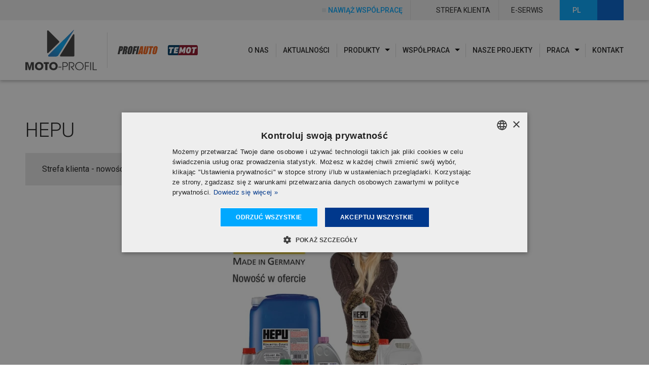

--- FILE ---
content_type: text/html; charset=UTF-8
request_url: https://moto-profil.pl/strefa-klienta/nowosci/hepu
body_size: 10297
content:
<!DOCTYPE html>
<html lang="pl" data-country-code="PL" data-bs-theme="light">

<head>
    
<title>HEPU | Moto-Profil</title>

<meta http-equiv="content-type" content="text/html; charset=UTF-8">
<meta name="description" content="Specjalizujemy się w dystrybucji części zamiennych w Polsce i za granicą. Oferujemy nowoczesne rozwiązania informatyczne oraz profesjonalne wyposażenie…">
<meta name="generator" content="Concrete CMS">
<link rel="canonical" href="https://moto-profil.pl/strefa-klienta/nowosci/hepu">
<link rel="alternate" hreflang="pl-PL" href="https://moto-profil.pl/strefa-klienta/nowosci/hepu">
<link rel="alternate" hreflang="uk-UA" href="https://moto-profil.pl/lang/ua">
<link rel="alternate" hreflang="sk-SK" href="https://moto-profil.pl/lang/sk">
<link rel="alternate" hreflang="it-IT" href="https://moto-profil.pl/lang/it">
<link rel="alternate" hreflang="en-GB" href="https://moto-profil.pl/lang/en">
<link rel="alternate" hreflang="cs-CZ" href="https://moto-profil.pl/lang/cs">
<link rel="alternate" hreflang="de-DE" href="https://moto-profil.pl/lang/de">
<link rel="alternate" hreflang="ru-RU" href="https://moto-profil.pl/lang/ru">
<script type="text/javascript">
    var CCM_DISPATCHER_FILENAME = "/index.php";
    var CCM_CID = 1353;
    var CCM_EDIT_MODE = false;
    var CCM_ARRANGE_MODE = false;
    var CCM_IMAGE_PATH = "/concrete/images";
    var CCM_APPLICATION_URL = "https://moto-profil.pl";
    var CCM_REL = "";
    var CCM_ACTIVE_LOCALE = "pl_PL";
    var CCM_USER_REGISTERED = false;
</script>


    <meta name="viewport" content="width=device-width, initial-scale=1.0, user-scalable=yes">

                <link rel="stylesheet" href="/application/themes/theme/resources/dist/css/app-37b37bc61f.min.css">
    
        <link rel="apple-touch-icon" sizes="180x180" href="/application/themes/theme/resources/favicons/apple-touch-icon.png?v=2">
    <link rel="icon" type="image/png" href="/application/themes/theme/resources/favicons/favicon-96x96.png?v=2" sizes="96x96" />
    <link rel="icon" type="image/png" sizes="32x32" href="/application/themes/theme/resources/favicons/favicon-32x32.pngv">
    <link rel="icon" type="image/png" sizes="16x16" href="/application/themes/theme/resources/favicons/favicon-16x16.png?v=2">
    <link rel="icon" type="image/svg+xml" href="/application/themes/theme/resources/favicons/favicon.svg?v=2" />
    <link rel="manifest" href="/application/themes/theme/resources/favicons/site.webmanifest?v=2">
    <link rel="mask-icon" href="/application/themes/theme/resources/favicons/safari-pinned-tab.svg?v=2" color="#227fb6">
    <link rel="shortcut icon" href="/application/themes/theme/resources/favicons/fav.ico?v=2">
    <meta name="apple-mobile-web-app-title" content="moto-profil.pl" />
    <meta name="msapplication-TileColor" content="#2d89ef">
    <meta name="msapplication-config" content="/application/themes/theme/resources/favicons/browserconfig.xml?v=2">
    <meta name="theme-color" content="#227fb6">

    <meta property="og:image" content="https://moto-profil.pl/application/files/cache/thumbnails/201712-hepu-800-3289333055.webp" >
<meta property="og:image:width" content="1200" >
<meta property="og:image:height" content="630" >
<meta property="og:site_name" content="Moto-Profil" >
<meta property="og:type" content="website" >
<meta property="og:title" content="HEPU" >
<meta property="og:description" content="Specjalizujemy się w dystrybucji części zamiennych w Polsce i za granicą. Oferujemy nowoczesne rozwiązania informatyczne oraz profesjonalne wyposażenie…" >
<meta property="og:url" content="https://moto-profil.pl/strefa-klienta/nowosci/hepu" >
    
    <!-- Google Tag Manager -->
    <script>(function(w,d,s,l,i){w[l]=w[l]||[];w[l].push({'gtm.start':
    new Date().getTime(),event:'gtm.js'});var f=d.getElementsByTagName(s)[0],
    j=d.createElement(s),dl=l!='dataLayer'?'&l='+l:'';j.async=true;j.src=
    'https://www.googletagmanager.com/gtm.js?id='+i+dl;f.parentNode.insertBefore(j,f);
    })(window,document,'script','dataLayer','GTM-5M2PKT');</script>
    <!-- End Google Tag Manager -->

            <link rel="publisher" href="https://goo.gl/maps/uucWqncFRkBeaMvS7">
    </head>

<body>

    
    <!-- Google Tag Manager (noscript) -->
    <noscript>
        <iframe src="https://www.googletagmanager.com/ns.html?id=GTM-5M2PKT"
                height="0" width="0" style="display:none; visibility:hidden;"></iframe>
    </noscript>
    <!-- End Google Tag Manager (noscript) -->
    <div class="ccm-page ccm-page-id-1353 page-type-customer-zone-page page-template-customer-zone-page">
<header class="header-top position-fixed top-0 start-0 end-0">

    <div class="top-bar d-flex d-print-none">
        <div class="container-fluid d-flex justify-content-end side-space">
            <div class="d-flex">
                <div class="d-xxl-none d-flex position-relative z-3">
                    

    

    <div class="cooperation-contact-top d-flex">

        
                            <a href="https://moto-profil.pl/nawiaz-wspolprace"
                   title=""                     class="cooperation-contact-top-button btn btn-primary btn-pulse d-flex align-items-center justify-content-center"
                >
                                            <span class="d-flex align-items-center btn-pulse" style="--bs-btn-bg: #c5d3db;">
                            <i class="fa-fw cooperation-contact-top-icon fa-regular fa-handshake position-relative"></i>
                        </span>
                                        <span class="cooperation-contact-top-label d-none d-md-inline ms-2">
                        Nawiąż współpracę                    </span>
                </a>
            
        
    </div>



                </div>
                <div class="top-bar-links-area d-flex">
                    

    

    <div class="top-bar-buttons d-flex">

        
                            <a href="https://moto-profil.pl/strefa-klienta"
                   title=""                     class="top-bar-button btn btn-primary d-flex align-items-center"
                >
                                            <i class="fa-fw top-bar-button-icon fa-regular fa-user position-relative"></i>
                                        <span class="top-bar-button-label d-none d-sm-inline ms-2 text-nowrap">
                        Strefa klienta                    </span>
                </a>
            
            <span class="top-bar-button-spacer d-flex border-end"></span>

        
                            <a href="https://eserwis1.moto-profil.pl/"
                   title="" target="_blank" rel="noopener"                    class="top-bar-button btn btn-primary d-flex align-items-center"
                >
                                            <i class="fa-fw top-bar-button-icon fa-regular fa-lock position-relative"></i>
                                        <span class="top-bar-button-label d-none d-sm-inline ms-2 text-nowrap">
                        E-serwis                    </span>
                </a>
            
            <span class="top-bar-button-spacer d-flex border-end"></span>

        
    </div>


                </div>
                <div class="top-bar-switch-language-area d-flex">
                    

    
<div class="switch-language d-inline-flex position-relative cursor-pointer">

    <div class="btn btn-primary switch-language-current js-switch-current-language d-flex align-items-center justify-content-center text-uppercase"
         data-bs-toggle="tooltip"
         data-bs-offset="0,5"
         data-bs-placement="left"
         title="Wybierz język"
    >
        <span class="switch-language-current-label">
            pl        </span>
        <i class="fa-fw switch-language-current-arrow fa-regular fa-chevron-down ms-2 position-relative"></i>
    </div>

    <div class="switch-language-options position-absolute start-0 end-0 top-100">
                    <a href="https://moto-profil.pl/strefa-klienta/nowosci/hepu"
               title="polski"
               class="switch-language-option d-block text-uppercase text-center text-decoration-none d-none"
            >
               <span class="switch-language-option-label">
                   pl               </span>
            </a>
                    <a href="https://moto-profil.pl/en"
               title="English"
               class="switch-language-option d-block text-uppercase text-center text-decoration-none "
            >
               <span class="switch-language-option-label">
                   en               </span>
            </a>
                    <a href="https://moto-profil.pl/de"
               title="Deutsch"
               class="switch-language-option d-block text-uppercase text-center text-decoration-none "
            >
               <span class="switch-language-option-label">
                   de               </span>
            </a>
                    <a href="https://moto-profil.pl/cz"
               title="čeština"
               class="switch-language-option d-block text-uppercase text-center text-decoration-none "
            >
               <span class="switch-language-option-label">
                   cz               </span>
            </a>
                    <a href="https://moto-profil.pl/sk"
               title="slovenčina"
               class="switch-language-option d-block text-uppercase text-center text-decoration-none "
            >
               <span class="switch-language-option-label">
                   sk               </span>
            </a>
                    <a href="https://moto-profil.pl/lv"
               title="Latvian"
               class="switch-language-option d-block text-uppercase text-center text-decoration-none "
            >
               <span class="switch-language-option-label">
                   lv               </span>
            </a>
                    <a href="https://moto-profil.pl/it"
               title="italiano"
               class="switch-language-option d-block text-uppercase text-center text-decoration-none "
            >
               <span class="switch-language-option-label">
                   it               </span>
            </a>
                    <a href="https://moto-profil.pl/fi"
               title="suomi"
               class="switch-language-option d-block text-uppercase text-center text-decoration-none "
            >
               <span class="switch-language-option-label">
                   fi               </span>
            </a>
                    <a href="https://moto-profil.pl/ua"
               title="українська"
               class="switch-language-option d-block text-uppercase text-center text-decoration-none "
            >
               <span class="switch-language-option-label">
                   ua               </span>
            </a>
                    <a href="https://moto-profil.pl/sv"
               title="svenska"
               class="switch-language-option d-block text-uppercase text-center text-decoration-none "
            >
               <span class="switch-language-option-label">
                   sv               </span>
            </a>
                    <a href="https://moto-profil.pl/lt"
               title="Lithuanian"
               class="switch-language-option d-block text-uppercase text-center text-decoration-none "
            >
               <span class="switch-language-option-label">
                   lt               </span>
            </a>
                    <a href="https://moto-profil.pl/ee"
               title="Estonian"
               class="switch-language-option d-block text-uppercase text-center text-decoration-none "
            >
               <span class="switch-language-option-label">
                   ee               </span>
            </a>
                    <a href="https://moto-profil.pl/fr"
               title="français"
               class="switch-language-option d-block text-uppercase text-center text-decoration-none "
            >
               <span class="switch-language-option-label">
                   fr               </span>
            </a>
                    <a href="https://moto-profil.pl/hr/zona-kupaca/novosti/hepu"
               title="hrvatski"
               class="switch-language-option d-block text-uppercase text-center text-decoration-none "
            >
               <span class="switch-language-option-label">
                   hr               </span>
            </a>
                    <a href="https://moto-profil.pl/hu/ugyfel-zona/ujdonsag/hepu"
               title="magyar"
               class="switch-language-option d-block text-uppercase text-center text-decoration-none "
            >
               <span class="switch-language-option-label">
                   hu               </span>
            </a>
            </div>

</div>

                </div>
                <button type="button"
                        class="top-bar-search-trigger btn btn-secondary"
                        data-bs-toggle="modal"
                        data-bs-target="#searchModal"
                        aria-label="Szukaj"
                >
                    <i class="fa-fw fa-regular fa-magnifying-glass"></i>
                </button>
            </div>
        </div>
    </div>


    <div class="container-fluid side-space">

        <div class="row d-flex flex-nowrap align-items-center gx-0">

            <div class="logos-area d-flex col-auto me-lg-auto">
                <div class="logo-area-1">
                    

    

    
    
        <div class="site-logo position-relative">

            <a href="https://moto-profil.pl/"
               class="site-logo-link d-block"
               title="Wróć na stronę główną"
            >

                
                    
                        <img src="https://moto-profil.pl/application/files/8016/7774/5390/logo-moto-profil.svg"
                             alt="Logo Moto-Profil"
                             width="153"
                             height="87"
                             class="img-fluid"
                        >

                    
                
            </a>

            
        </div>

    

                </div>
                <div class="logo-area-separator d-flex border-start my-2 mx-3 my-md-4"></div>
                <div class="logo-area-brands d-flex">
                    <div class="logo-area-2 d-flex">
                        

    

    <a href="https://profiauto.pl/"
       title="Przejdź na profiauto.pl" target="_blank" rel="noopener"       class="logo-partner d-flex align-items-center me-3 me-md-4"
    >

        
                    <img src="https://moto-profil.pl/application/files/6116/7575/9119/profiauto.svg"
                 alt="Logo ProfiAuto"
                 width="480"
                 height="270"
                 class="img-fluid"
            >
        
    </a>




                    </div>
                    <div class="logo-area-3 d-flex">
                        

    

    <a href="https://www.temot.com/"
       title="Nyissa meg a temot.com webhelyet" target="_blank" rel="noopener"       class="logo-partner d-flex align-items-center me-3 me-md-4"
    >

        
                    <img src="https://moto-profil.pl/application/files/5716/7782/3635/logo_temot.svg"
                 alt="Temot logó"
                 width="480"
                 height="270"
                 class="img-fluid"
            >
        
    </a>




                    </div>
                </div>
            </div>

            <div class="desktop-nav-area col-auto ms-lg-auto me-xl-0 d-none d-xl-flex d-print-none">
                
<nav class="main-nav-desktop navbar navbar-expand-lg py-0 me-xxl-2">

    <div class="collapse navbar-collapse">

        <ul class="navbar-nav mb-0 d-xl-flex flex-xl-wrap justify-content-xl-end me-xxl-0">

            
                
                    
                        <li class="nav-item position-relative">
                            <a class="nav-link text-uppercase p-0 basic-transition position-relative"
                               href="https://moto-profil.pl/o-nas"  target="_self"                             >
                                O nas                            </a>
                        </li>

                    
                
                    
                        <li class="nav-item position-relative">
                            <a class="nav-link text-uppercase p-0 basic-transition position-relative"
                               href="https://moto-profil.pl/aktualnosci"  target="_self"                             >
                                Aktualności                            </a>
                        </li>

                    
                
                    
                        <li class="nav-item position-relative">

                            <div class="dropdown dropdown-item-wrapper d-flex">

                                <a class="nav-link text-uppercase p-0 basic-transition position-relative" href="https://moto-profil.pl/oferta">
                                    Produkty                                </a>
                                <button type="button"
                                        class="dropdown-toggle d-flex justify-content-center align-items-center border-0 ms-1 basic-transition"
                                        data-bs-toggle="dropdown"
                                        data-bs-auto-close="outside"
                                        aria-expanded="false"
                                >
                                    <span class="visually-hidden">Toggle Dropdown</span>
                                </button>
                                <div class="dropdown-menu-spacer"></div>
                                <div class="dropdown-menu" data-bs-popper>

                                    
                                        
                                            <div class="dropdown dropdown-item-wrapper dropend  has-side-submenu d-flex position-relative w-100 justify-content-between">

                                                <a class="dropdown-item border-bottom text-uppercase" href=" https://moto-profil.pl/oferta/nasze-marki">
                                                    Nasze marki                                                </a>

                                                <button type="button"
                                                        class="dropdown-toggle d-flex justify-content-center align-items-center border-0 border-bottom mx-0 p-2 basic-transition"
                                                        data-bs-toggle="dropdown"
                                                        data-bs-auto-close="outside"
                                                        aria-expanded="false"
                                                >
                                                    <span class="visually-hidden">Toggle Dropdown</span>
                                                </button>

                                                <div class="dropdown-menu" data-bs-popper>
                                                                                                            <div class="dropdown-item-wrapper">
                                                            <div class="nav-item">
                                                                <a class="dropdown-item border-bottom text-uppercase" href="https://profipower.eu/"  target="_blank" rel="nofollow noopener" >
                                                                    profipower.eu                                                                </a>
                                                            </div>
                                                        </div>
                                                                                                            <div class="dropdown-item-wrapper">
                                                            <div class="nav-item">
                                                                <a class="dropdown-item border-bottom text-uppercase" href="https://moto-profil.pl/oferta/nasze-marki/oyodo"  target="_self" >
                                                                    Oyodo                                                                </a>
                                                            </div>
                                                        </div>
                                                                                                            <div class="dropdown-item-wrapper">
                                                            <div class="nav-item">
                                                                <a class="dropdown-item border-bottom text-uppercase" href="https://moto-profil.pl/oferta/nasze-marki/jpn"  target="_self" >
                                                                    Jpn                                                                </a>
                                                            </div>
                                                        </div>
                                                                                                    </div>

                                            </div>

                                        
                                    
                                        
                                            <div class="dropdown-item-wrapper">
                                                <a class="dropdown-item border-bottom text-uppercase "
                                                   href="https://moto-profil.pl/oferta#nasi-dostawcy"
                                                                                                          target="_self"
                                                                                                   >
                                                   Nasi dostawcy                                                </a>
                                            </div>
                                        
                                    
                                        
                                            <div class="dropdown-item-wrapper">
                                                <a class="dropdown-item border-bottom text-uppercase "
                                                   href="https://moto-profil.pl/oferta#oferta-katalogi"
                                                                                                          target="_blank" rel="nofollow noopener"
                                                                                                   >
                                                   Katalogi                                                </a>
                                            </div>
                                        
                                    
                                        
                                            <div class="dropdown-item-wrapper">
                                                <a class="dropdown-item border-bottom text-uppercase "
                                                   href="https://moto-profil.pl/oferta/informacje-produktowe"
                                                                                                          target="_self"
                                                                                                   >
                                                   Informacje produktowe                                                </a>
                                            </div>
                                        
                                    
                                </div>

                            </div>

                        </li>

                    
                
                    
                        <li class="nav-item position-relative">

                            <div class="dropdown dropdown-item-wrapper d-flex">

                                <a class="nav-link text-uppercase p-0 basic-transition position-relative" href="https://moto-profil.pl/wspolpraca">
                                    Współpraca                                </a>
                                <button type="button"
                                        class="dropdown-toggle d-flex justify-content-center align-items-center border-0 ms-1 basic-transition"
                                        data-bs-toggle="dropdown"
                                        data-bs-auto-close="outside"
                                        aria-expanded="false"
                                >
                                    <span class="visually-hidden">Toggle Dropdown</span>
                                </button>
                                <div class="dropdown-menu-spacer"></div>
                                <div class="dropdown-menu" data-bs-popper>

                                    
                                        
                                            <div class="dropdown-item-wrapper">
                                                <a class="dropdown-item border-bottom text-uppercase "
                                                   href="https://moto-profil.pl/wspolpraca#nasi-klienci"
                                                                                                          target="_blank" rel="nofollow noopener"
                                                                                                   >
                                                   Nasi klienci                                                </a>
                                            </div>
                                        
                                    
                                        
                                            <div class="dropdown-item-wrapper">
                                                <a class="dropdown-item border-bottom text-uppercase "
                                                   href="https://moto-profil.pl/wspolpraca#pytania-o-wspolprace"
                                                                                                          target="_blank" rel="nofollow noopener"
                                                                                                   >
                                                   Pytania o współpracę                                                </a>
                                            </div>
                                        
                                    
                                        
                                            <div class="dropdown-item-wrapper">
                                                <a class="dropdown-item border-bottom text-uppercase "
                                                   href="https://moto-profil.pl/wspolpraca#wspolpraca-kontakt"
                                                                                                          target="_blank" rel="nofollow noopener"
                                                                                                   >
                                                   Skontaktuj się                                                </a>
                                            </div>
                                        
                                    
                                        
                                            <div class="dropdown-item-wrapper">
                                                <a class="dropdown-item border-bottom text-uppercase fw-bolder"
                                                   href="https://moto-profil.pl/wspolpraca/nawiaz-wspolprace"
                                                                                                          target="_self"
                                                                                                   >
                                                   Nawiąż współpracę                                                </a>
                                            </div>
                                        
                                    
                                </div>

                            </div>

                        </li>

                    
                
                    
                        <li class="nav-item position-relative">
                            <a class="nav-link text-uppercase p-0 basic-transition position-relative"
                               href="https://moto-profil.pl/projekty"  target="_self"                             >
                                Nasze projekty                            </a>
                        </li>

                    
                
                    
                        <li class="nav-item position-relative">

                            <div class="dropdown dropdown-item-wrapper d-flex">

                                <a class="nav-link text-uppercase p-0 basic-transition position-relative" href="https://moto-profil.pl/praca">
                                    Praca                                </a>
                                <button type="button"
                                        class="dropdown-toggle d-flex justify-content-center align-items-center border-0 ms-1 basic-transition"
                                        data-bs-toggle="dropdown"
                                        data-bs-auto-close="outside"
                                        aria-expanded="false"
                                >
                                    <span class="visually-hidden">Toggle Dropdown</span>
                                </button>
                                <div class="dropdown-menu-spacer"></div>
                                <div class="dropdown-menu" data-bs-popper>

                                    
                                        
                                            <div class="dropdown-item-wrapper">
                                                <a class="dropdown-item border-bottom text-uppercase "
                                                   href="https://moto-profil.pl/praca/oferty-pracy"
                                                                                                          target="_self"
                                                                                                   >
                                                   Aktualne oferty pracy                                                </a>
                                            </div>
                                        
                                    
                                        
                                            <div class="dropdown-item-wrapper">
                                                <a class="dropdown-item border-bottom text-uppercase "
                                                   href="https://system.erecruiter.pl/FormTemplates/RecruitmentForm.aspx?WebID=b6927d2f41b04d7889e1ae1c8c05214b"
                                                                                                          target="_blank" rel="nofollow noopener"
                                                                                                   >
                                                   Aplikuj spontanicznie - Magazyn                                                </a>
                                            </div>
                                        
                                    
                                        
                                            <div class="dropdown-item-wrapper">
                                                <a class="dropdown-item border-bottom text-uppercase "
                                                   href="https://system.erecruiter.pl/FormTemplates/RecruitmentForm.aspx?WebID=b0c20aab9a02453098843b49614e0ccb"
                                                                                                          target="_blank" rel="nofollow noopener"
                                                                                                   >
                                                   Aplikuj spontanicznie - Biuro                                                </a>
                                            </div>
                                        
                                    
                                        
                                            <div class="dropdown-item-wrapper">
                                                <a class="dropdown-item border-bottom text-uppercase "
                                                   href="https://moto-profil.pl/kariera#faq"
                                                                                                          target="_blank" rel="nofollow noopener"
                                                                                                   >
                                                   Pytania i odpowiedzi                                                </a>
                                            </div>
                                        
                                    
                                        
                                            <div class="dropdown-item-wrapper">
                                                <a class="dropdown-item border-bottom text-uppercase "
                                                   href="https://moto-profil.pl/kariera#staz-i-praktyki"
                                                                                                          target="_blank" rel="nofollow noopener"
                                                                                                   >
                                                   Staż / Praktyki                                                </a>
                                            </div>
                                        
                                    
                                        
                                            <div class="dropdown-item-wrapper">
                                                <a class="dropdown-item border-bottom text-uppercase "
                                                   href="https://moto-profil.pl/kariera#hr-contact"
                                                                                                          target="_blank" rel="nofollow noopener"
                                                                                                   >
                                                   Kontakt z HR                                                </a>
                                            </div>
                                        
                                    
                                </div>

                            </div>

                        </li>

                    
                
                    
                        <li class="nav-item position-relative">
                            <a class="nav-link text-uppercase p-0 basic-transition position-relative"
                               href="https://moto-profil.pl/kontakt"  target="_self"                             >
                                Kontakt                            </a>
                        </li>

                    
                
                    </ul>
    </div>
</nav>
            </div>

            <div class="col-auto d-flex d-xl-none ms-auto">
                <button class="hamburger hamburger--squeeze d-flex justify-content-center align-items-center js-main-nav-mobile-toggler" type="button" aria-label="Menu">
                    <span class="hamburger-box"><span class="hamburger-inner"></span></span>
                </button>
            </div>

        </div>

    </div>

    
<div style="display: none">
    <nav class="main-nav-mobile" id="main-nav-mobile">
        <ul>
                                                                        <li class="">
                            <a href="https://moto-profil.pl/"  target="_self" >Strona główna</a>
                        </li>
                                                                                <li class="">
                            <a href="https://moto-profil.pl/o-nas"  target="_self" >O nas</a>
                        </li>
                                                                                <li class="">
                            <a href="https://moto-profil.pl/aktualnosci"  target="_self" >Aktualności</a>
                        </li>
                                                                                <li class="">
                            <a href="https://moto-profil.pl/oferta">
                                Produkty                            </a>
                            <ul>
                                                                                                            <li>

                                            <a href="https://moto-profil.pl/oferta/nasze-marki" class="">
                                                Nasze marki                                            </a>
                                            <ul>
                                                                                                    <li>
                                                        <a href="https://profipower.eu/"  target="_blank" rel="nofollow noopener" >profipower.eu</a>
                                                    </li>
                                                                                                    <li>
                                                        <a href="https://moto-profil.pl/oferta/nasze-marki/oyodo"  target="_self" >Oyodo</a>
                                                    </li>
                                                                                                    <li>
                                                        <a href="https://moto-profil.pl/oferta/nasze-marki/jpn"  target="_self" >Jpn</a>
                                                    </li>
                                                                                            </ul>
                                        </li>
                                                                                                                                                <li>
                                            <a href="https://moto-profil.pl/oferta#nasi-dostawcy"  target="_self" >Nasi dostawcy</a>
                                        </li>
                                                                                                                                                <li>
                                            <a href="https://moto-profil.pl/oferta#oferta-katalogi"  target="_blank" class="" rel="nofollow noopener" >Katalogi</a>
                                        </li>
                                                                                                                                                <li>
                                            <a href="https://moto-profil.pl/oferta/informacje-produktowe"  target="_self" >Informacje produktowe</a>
                                        </li>
                                                                                                </ul>
                        </li>
                                                                                <li class="">
                            <a href="https://moto-profil.pl/wspolpraca">
                                Współpraca                            </a>
                            <ul>
                                                                                                            <li>
                                            <a href="https://moto-profil.pl/wspolpraca#nasi-klienci"  target="_blank" class="" rel="nofollow noopener" >Nasi klienci</a>
                                        </li>
                                                                                                                                                <li>
                                            <a href="https://moto-profil.pl/wspolpraca#pytania-o-wspolprace"  target="_blank" class="" rel="nofollow noopener" >Pytania o współpracę</a>
                                        </li>
                                                                                                                                                <li>
                                            <a href="https://moto-profil.pl/wspolpraca#wspolpraca-kontakt"  target="_blank" class="" rel="nofollow noopener" >Skontaktuj się</a>
                                        </li>
                                                                                                                                                <li>
                                            <a href="https://moto-profil.pl/wspolpraca/nawiaz-wspolprace"  target="_self" >Nawiąż współpracę</a>
                                        </li>
                                                                                                </ul>
                        </li>
                                                                                <li class="">
                            <a href="https://moto-profil.pl/projekty"  target="_self" >Nasze projekty</a>
                        </li>
                                                                                <li class="">
                            <a href="https://moto-profil.pl/praca">
                                Praca                            </a>
                            <ul>
                                                                                                            <li>

                                            <a href="https://moto-profil.pl/praca/oferty-pracy" class="">
                                                Aktualne oferty pracy                                            </a>
                                            <ul>
                                                                                                    <li>
                                                        <a href="https://moto-profil.pl/praca/oferty-pracy/trener-operacyjny-magazyn-chorzow-rekrutacja-wewnetrzna"  target="_self" >Trener operacyjny (k/m/n) - rekrutacja wewnętrzna (Magazyn Chorzów)</a>
                                                    </li>
                                                                                                    <li>
                                                        <a href="https://moto-profil.pl/praca/oferty-pracy/specjalista-ds-operacji-magazynowych-rekrutacja-wewnetrzna-magazyn-chorzow"  target="_self" >Specjalista ds. operacji magazynowych (k/m/n)- rekrutacja wewnętrzna (Magazyn Chorzów)</a>
                                                    </li>
                                                                                                    <li>
                                                        <a href="https://moto-profil.pl/praca/oferty-pracy/lider-km-rekrutacja-wewnetrzna-magazyn-chorzow"  target="_self" >Lider (k/m/n)- rekrutacja wewnętrzna (Magazyn Chorzów)</a>
                                                    </li>
                                                                                                    <li>
                                                        <a href="https://moto-profil.pl/praca/oferty-pracy/kierownik-zespolu-magazynowego-km-magazyn-chorzow"  target="_self" >Kierownik zespołu magazynowego (k/m/n)- Magazyn Chorzów</a>
                                                    </li>
                                                                                                    <li>
                                                        <a href="https://moto-profil.pl/praca/oferty-pracy/specjalista-ds-operacji-magazynowych-km-magazyn-swiebodzin"  target="_self" >Specjalista ds. operacji magazynowych (k/m/n)- Magazyn Świebodzin</a>
                                                    </li>
                                                                                                    <li>
                                                        <a href="https://moto-profil.pl/praca/oferty-pracy/operator-wozka-z-udt-starszy-magazynier-km-magazyn-swiebodzin"  target="_self" >Operator wózka z UDT - starszy magazynier (k/m/n) , Magazyn Świebodzin</a>
                                                    </li>
                                                                                                    <li>
                                                        <a href="https://moto-profil.pl/praca/oferty-pracy/dyrektor-transportu-km"  target="_self" >Dyrektor transportu (k/m/n)</a>
                                                    </li>
                                                                                                    <li>
                                                        <a href="https://moto-profil.pl/praca/oferty-pracy/doradca-techniczno-handlowy-kmn"  target="_self" >Doradca techniczno-handlowy (k/m/n)</a>
                                                    </li>
                                                                                                    <li>
                                                        <a href="https://moto-profil.pl/praca/oferty-pracy/przedstawiciel-handlowy-rynek-niemiecki-wloski-holenderski-wegierski-kmn"  target="_self" >Przedstawiciel handlowy (k/m/n) - rynek niemiecki/ włoski/ holenderski/ węgierski</a>
                                                    </li>
                                                                                                    <li>
                                                        <a href="https://moto-profil.pl/praca/oferty-pracy/programista-fullstack-net-kmn-midsenior"  target="_self" >Programista Fullstack  .NET (k/m/n) MID/SENIOR</a>
                                                    </li>
                                                                                                    <li>
                                                        <a href="https://moto-profil.pl/praca/oferty-pracy/manager-ds-rozwoju-rynku-kmn"  target="_self" >Manager ds. rozwoju rynku (k/m/n)</a>
                                                    </li>
                                                                                            </ul>
                                        </li>
                                                                                                                                                <li>
                                            <a href="https://system.erecruiter.pl/FormTemplates/RecruitmentForm.aspx?WebID=b6927d2f41b04d7889e1ae1c8c05214b"  target="_blank" class="" rel="nofollow noopener" >Aplikuj spontanicznie - Magazyn</a>
                                        </li>
                                                                                                                                                <li>
                                            <a href="https://system.erecruiter.pl/FormTemplates/RecruitmentForm.aspx?WebID=b0c20aab9a02453098843b49614e0ccb"  target="_blank" class="" rel="nofollow noopener" >Aplikuj spontanicznie - Biuro</a>
                                        </li>
                                                                                                                                                <li>
                                            <a href="https://moto-profil.pl/kariera#faq"  target="_blank" class="" rel="nofollow noopener" >Pytania i odpowiedzi</a>
                                        </li>
                                                                                                                                                <li>
                                            <a href="https://moto-profil.pl/kariera#staz-i-praktyki"  target="_blank" class="" rel="nofollow noopener" >Staż / Praktyki</a>
                                        </li>
                                                                                                                                                <li>
                                            <a href="https://moto-profil.pl/kariera#hr-contact"  target="_blank" class="" rel="nofollow noopener" >Kontakt z HR</a>
                                        </li>
                                                                                                </ul>
                        </li>
                                                                                <li class="">
                            <a href="https://moto-profil.pl/kontakt"  target="_self" >Kontakt</a>
                        </li>
                                                        </ul>
    </nav>
</div>
</header>

<div class="fixed-header-fake-height d-print-none"></div>

    <div class="breadcrumbs-container container-fluid side-space d-print-none">
        <div class="row">
            <div class="col">
                <nav class="breadcrumbs-nav" aria-label="breadcrumb">
                    <ol class="breadcrumbs list-unstyled">
                                                                                    <li class="breadcrumbs-item ">
                                    <a href="https://moto-profil.pl/">Moto-Profil</a>
                                </li>
                                                                                                                <li class="breadcrumbs-item ">
                                    <a href="https://moto-profil.pl/strefa-klienta">Strefa klienta</a>
                                </li>
                                                                                                                <li class="breadcrumbs-item ">
                                    <a href="https://moto-profil.pl/strefa-klienta/nowosci">Nowości</a>
                                </li>
                                                                                                                <li class="breadcrumbs-item active " aria-current="page">
                                                                            HEPU                                                                    </li>
                                                                        </ol>
                </nav>
            </div>
        </div>
    </div>

<div class="main-heading-container container-fluid side-space">
    <h1 class="main-heading ">
        HEPU    </h1>
</div>


<main>

    <div class="container-fluid side-space">

        <div class="publication-info d-lg-flex mb-xxl-5">

            <div class="d-inline d-md-flex">

                
                
            </div>

            <div class="publication-info-category">
                <a href="/strefa-klienta/nowosci" class="d-flex align-items-center justify-content-center text-decoration-none">
                    <span class="">
                        <i class="fa-regular fa-bell"></i>
                    </span>
                    <span class="ms-2">
                        Strefa klienta - nowości                    </span>
                </a>
            </div>

        </div>

        <div class="customer-zone-publication">

            
            
                <div class="d-flex justify-content-center">

                    <div class="customer-zone-publication-gallery d-flex mb-4 mb-xxl-5 ">

                                                    <a href="https://moto-profil.pl/application/files/7415/1335/2657/2017.12_hepu_800.jpg"
                               class="customer-zone-publication-image custom-hover"
                               title="HEPU"
                               data-gallery-group="thumbnail"
                            >
                                <span class="custom-hover-icon-container">
                                    <i class="fa-regular fa-search-plus"></i>
                                </span>
                                <span class="custom-hover-overlay"></span>
                                <img src="https://moto-profil.pl/application/files/cache/thumbnails/201712-hepu-800-2807819656.webp"
                                     width="440"
                                     height="620"
                                     alt="HEPU"
                                     loading="lazy"
                                     class="img-fluid img-placeholder"
                                >
                            </a>
                        
                                            </div>

                </div>

            
            <div class="customer-zone-publication-content  mb-4 mb-xxl-5">

                
                
            </div>

            
            <div class="mb-4 mb-xxl-5">
                <a class="btn btn-secondary btn-icon-left btn-angle-left"
                   href="https://moto-profil.pl/strefa-klienta/nowosci"
                >
                    Zobacz inne nowości                </a>
            </div>

            
            
            
        </div>

    </div>

</main>


<footer id="a-hr-contact" class="footer d-print-none">

    
        
        
        
        
            <div class="container-fluid side-space">
                <div class="row row-blue row-cooperation">
                    <div class="col-blue col-blue-1 col-12 col-md-6 position-relative">
                        <div class="col-blue-inner position-relative z-3">
                            

    <h2 class="heading-lead">potrzebujesz więcej informacji?</h2>

<p><a class="btn btn-primary btn-icon-right btn-angle-right" href="https://moto-profil.pl/kontakt">Skontaktuj się z&nbsp;nami</a></p>

                        </div>
                    </div>
                    <div class="col-blue col-blue-2 col-12 col-md-6 position-relative">
                        <div class="col-blue-inner position-relative z-3">
                            

    <h2 class="heading-lead">Chcesz zostać naszym klientem?&nbsp;</h2>

<p><a class="btn btn-primary btn-icon-right btn-angle-right" href="https://moto-profil.pl/nawiaz-wspolprace">Wypełnij formularz</a></p>

<p>&nbsp;</p>

                        </div>
                    </div>
                </div>
            </div>

        
    
</footer>


<footer class="footer-bottom bg-secondary d-print-none">
    <div class="container-fluid side-space py-4 py-xxl-5" id="footer-bottom-container">
        <div class="footer-bottom-inner content-right-margin">
            <div class="row align-items-center justify-content-between justify-content-lg-start">
                <div class="col-10 col-md-8 col-lg-auto mr-auto order-md-1 ps-lg-1">
                    <div class="footer-bottom-text d-flex flex-column flex-md-row">
                        <span class="footer-bottom-copyright d-flex flex-column flex-xl-row me-md-3 me-lg-4">
                            <span class="first-line me-lg-3">&copy; 2026 Moto-Profil</span>
                            <span class="second-line text-nowrap">Wszelkie prawa zastrzeżone</span>
                        </span>
                        <ul class="footer-bottom-links list-unstyled mt-2 mb-0 mt-md-0 d-md-grid d-xl-flex">
                                                        <li><a href="/polityka-prywatnosci" class="link-decoration-underline me-md-3 text-nowrap">Polityka prywatności</a></li>
                            <li><a class="link-decoration-underline me-md-3 text-nowrap" href="javascript:CookieScript.instance.show()">Ustawienia prywatności</a></li>
                                                        <li><a href="/mapa-strony" class="link-decoration-underline me-md-3 text-nowrap">Mapa strony</a></li>
                                                            <li><a href="https://moto-profil.vco.ey.com/" class="link-decoration-underline text-nowrap" target="_blank" rel="nofollow noopener">Ochrona sygnalistów</a></li>
                                                    </ul>
                    </div>
                </div>
                <div class="col-2 col-md-1 col-lg-auto d-flex justify-content-end order-md-0">
                    <div class="silnet-logo-container silnet-dark-bg">
                        <a class="silnet-logo-link" href="https://silnet.pl/oferta/sklepy-i-strony-internetowe-chorzow?utm_source=example.com&amp;utm_medium=logo_link&amp;utm_campaign=realizacje&amp;utm_term=animowane" title="tworzenie stron www">
                            <img src="/application/themes/theme/resources/dist/images/silnet-logo.svg" alt="Silnet.pl" class="silnet-logo-image" width="30" height="30">
                        </a>
                    </div>
                </div>
                <div class="col-12 col-md-3 order-md-3 ms-lg-auto d-md-flex justify-content-md-end">
                    

    

    <div class="social-media d-flex align-items-center">

        <span class="me-3">Dołącz do nas na:</span>
        
                            <div class="social-media-item d-md-flex align-items-md-center">
                    <a href="https://www.linkedin.com/company/motoprofil" class="social-media-link d-flex align-items-center justify-content-center me-1" title="Moto-Profil na LinkedIn" target="_blank" rel="noopener">
                                                    <i class="social-media-icon fab fa-linkedin-in"></i>
                                            </a>
                </div>
            
        
                            <div class="social-media-item d-md-flex align-items-md-center">
                    <a href="https://www.facebook.com/MotoProfilOfficial" class="social-media-link d-flex align-items-center justify-content-center me-1" title="Moto-Profil na Facebook" target="_blank" rel="noopener">
                                                    <i class="social-media-icon fab fa-facebook-f"></i>
                                            </a>
                </div>
            
        
    </div>


                </div>
            </div>
        </div>
    </div>
</footer>

<div id="back-to-top" class="back-to-top d-flex align-items-center justify-content-center position-fixed d-print-none">
    <i class="back-to-top-icon fa-light fa-angle-up position-relative"></i>
</div>

<script type="application/ld+json">
{
    "@context": "https://schema.org",
    "@type": "WebSite",
    "name": "Moto-Profil",
    "url": "https://moto-profil.pl/",
    "description": "Specjalizujemy się w dystrybucji części zamiennych w Polsce i za granicą. Oferujemy nowoczesne rozwiązania informatyczne oraz profesjonalne wyposażenie warsztatowe.",
    "image": "https://moto-profil.pl/application/themes/theme/resources/dist/images/site-image.webp"
}
</script>

<script type="application/ld+json">
{
    "@context": "https://schema.org",
    "@type": "WebPage",
    "name": "HEPU",
    "description": "Specjalizujemy się w dystrybucji części zamiennych w Polsce i za granicą. Oferujemy nowoczesne rozwiązania informatyczne oraz profesjonalne wyposażenie…"
}
</script>

<script type="application/ld+json">
{
    "@context": "https://schema.org",
    "@type": "BreadcrumbList",
    "itemListElement": [
        {
            "@type": "ListItem",
            "position": 1,
            "name": "Moto-Profil",
            "item": "https://moto-profil.pl/"
        },
        {
            "@type": "ListItem",
            "position": 2,
            "name": "Strefa klienta",
            "item": "https://moto-profil.pl/strefa-klienta"
        },
        {
            "@type": "ListItem",
            "position": 3,
            "name": "Nowości",
            "item": "https://moto-profil.pl/strefa-klienta/nowosci"
        },
        {
            "@type": "ListItem",
            "position": 4,
            "name": "HEPU",
            "item": "https://moto-profil.pl/strefa-klienta/nowosci/hepu"
        }
    ]
}
</script>

<script type="application/ld+json">
{
    "@context": "https://schema.org",
    "@type": "Organization",
    "name": "Moto-Profil",
    "description": "Specjalizujemy się w dystrybucji części zamiennych w Polsce i za granicą. Oferujemy nowoczesne rozwiązania informatyczne oraz profesjonalne wyposażenie warsztatowe.",
    "url": "https://moto-profil.pl/",
    "areaServed": [
        "150",
        "PL"
    ],
    "address": {
        "@type": "PostalAddress",
        "addressCountry": "PL",
        "addressLocality": "Chorzów",
        "postalCode": "41-506",
        "streetAddress": "ul. Niedźwiedziniec 10 "
    },
    "email": "info@moto-profil.pl",
    "telephone": "+48 32 604 10 00",
    "logo": "https://moto-profil.pl/application/themes/theme/resources/dist/images/logo.webp",
    "image": "https://moto-profil.pl/application/themes/theme/resources/dist/images/site-image.webp",
    "taxID": "954-20-22-592",
    "brand": [
        {
            "@type": "Brand",
            "name": "ProfiAuto",
            "description": "Marka ProfiAuto jest największą w Polsce i jedną z największych w Europie sieci niezależnych sklepów, hurtowni oraz serwisów motoryzacyjnych.",
            "logo": "/application/themes/theme/resources/dist/images/brands/profiAuto.svg",
            "url": "https://profiauto.pl/"
        },
        {
            "@type": "Brand",
            "name": "ProfiAuto Serwis",
            "description": "ProfiAuto Serwis to największa w Polsce i jedna z największych w Europie sieci niezależnych warsztatów, dająca pełne wsparcie w postaci atrakcyjnego finansowania wyposażenia serwisów, szkoleń, promocji oraz preferencyjnych warunków zamawiania części z katalogu.",
            "logo": "/application/themes/theme/resources/dist/images/brands/profiAutoSerwis.svg",
            "url": "https://profiauto.pl/dla-serwisow"
        },
        {
            "@type": "Brand",
            "name": "Katalog ProfiAuto",
            "description": "Jeden z najlepszych katalogów części i akcesoriów samochodowych w Polsce. Katalog ProfiAuto to w pełni profesjonalne rozwiązanie dla sklepów i warsztatów motoryzacyjnych.",
            "logo": "/application/themes/theme/resources/dist/images/brands/profiAuto.svg",
            "url": "https://profiauto.pl/katalogi"
        },
        {
            "@type": "Brand",
            "name": "ProfiBiznes",
            "description": "ProfiBiznes to wysoce wyspecjalizowane oprogramowanie przystosowane do specyficznych wymagań branży motoryzacyjnej.",
            "logo": "/application/themes/theme/resources/dist/images/brands/profiAutoSerwis.svg",
            "url": "https://profiauto.pl/katalogi"
        },
        {
            "@type": "Brand",
            "name": "ProfiAuto wirtualny warsztat",
            "description": "Pionierskie w branży motoryzacyjnej narzędzie szkoleniowe wykorzystywane w szkołach mechanicznych w Polsce, Czechach i na Słowacji.",
            "logo": "/application/themes/theme/resources/dist/images/brands/profiAutoServisVR.svg",
            "url": "https://vr.profiauto.pl/"
        },
        {
            "@type": "Brand",
            "name": "Aplikacja ProfiAuto",
            "description": "Aplikacja ProfiAuto to pierwsze w Polsce narzędzie, które umożliwia kierowcom dokonywanie napraw bez potrzeby odrywania się od codziennych zajęć.",
            "logo": "/application/themes/theme/resources/dist/images/brands/profiAuto.svg",
            "url": "https://profiauto.pl/aplikacja/"
        },
        {
            "@type": "Brand",
            "name": "ProfiAuto software house",
            "description": "Dostawca oprogramowania na europejskie rynki; zespół niezależnych programistów oraz pasjonatów nowych technologii, którzy projektują zaawansowane, dedykowane rozwiązania na potrzeby przedsiębiorstw z całej Europy ze wszystkich sektorów gospodarki: od automotive aż po IT.",
            "logo": "/application/themes/theme/resources/dist/images/brands/pash.svg",
            "url": "https://profiautosoftwarehouse.pl/"
        },
        {
            "@type": "Brand",
            "name": "Moto Flota",
            "description": "MOTO Flota specjalizuje się w świadczeniu kompleksowych usług serwisowych dla firm w całej Polsce, od kilkunastu lat wspierając przedsiębiorców, car fleet managerów i segment car fleet management w zarządzaniu flotami samochodowymi.",
            "logo": "/application/themes/theme/resources/dist/images/brands/moto_flota.svg",
            "url": "https://www.motoflota.pl/"
        },
        {
            "@type": "Brand",
            "name": "SDCM",
            "description": "Stowarzyszenie będące polskim głosem branży motoryzacyjnej na arenie międzynarodowej, należące do największych europejskich organizacji związanych z sektorem części motoryzacyjnych – CLEPA i FIGIEFA.",
            "logo": "/application/themes/theme/resources/dist/images/brands/sdcm.webp",
            "url": "https://sdcm.pl/"
        },
        {
            "@type": "Brand",
            "name": "TEMOT International",
            "description": "Jedno z największych zrzeszeń dystrybutorów części zamiennych na świecie; jego celem jest poprawa jakości i efektywności działania krajowych dystrybutorów – członków organizacji.",
            "logo": "/application/themes/theme/resources/dist/images/brands/temot.webp",
            "url": "https://www.temot.com/"
        }
    ],
    "contactPoint": [
        {
            "@type": "ContactPoint",
            "telephone": [
                "+48 32 604 10 10",
                "+48 32 604 10 22"
            ],
            "email": [
                "sprzedaz@moto-profil.pl",
                "export@moto-profil.pl"
            ],
            "areaServed": [
                "150",
                "PL"
            ],
            "availableLanguage": [
                "English",
                "Polish"
            ]
        },
        {
            "@type": "ContactPoint",
            "email": "zakupy@moto-profil.pl",
            "areaServed": [
                "150",
                "PL"
            ],
            "availableLanguage": [
                "English",
                "Polish"
            ]
        },
        {
            "@type": "ContactPoint",
            "email": "wyposazenie@moto-profil.pl",
            "areaServed": [
                "150",
                "PL"
            ],
            "availableLanguage": [
                "English",
                "Polish"
            ]
        },
        {
            "@type": "ContactPoint",
            "telephone": "+48 32 604 10 00",
            "email": "sekretariat@moto-profil.pl",
            "areaServed": [
                "150",
                "PL"
            ],
            "availableLanguage": [
                "English",
                "Polish"
            ]
        },
        {
            "@type": "ContactPoint",
            "telephone": "+48 32 604 10 36",
            "email": "marketing@moto-profil.pl",
            "areaServed": [
                "150",
                "PL"
            ],
            "availableLanguage": [
                "English",
                "Polish"
            ]
        },
        {
            "@type": "ContactPoint",
            "telephone": "+48 32 604 10 50",
            "email": "it@moto-profil.pl",
            "areaServed": [
                "150",
                "PL"
            ],
            "availableLanguage": [
                "English",
                "Polish"
            ]
        },
        {
            "@type": "ContactPoint",
            "telephone": "+48 32 604 10 20",
            "email": "reklamacje@moto-profil.pl",
            "areaServed": [
                "150",
                "PL"
            ],
            "availableLanguage": [
                "English",
                "Polish"
            ]
        },
        {
            "@type": "ContactPoint",
            "telephone": "+48 728 902 811",
            "email": [
                "logistyka@moto-profil.pl",
                "zwroty@moto-profil.pl"
            ],
            "areaServed": [
                "150",
                "PL"
            ],
            "availableLanguage": [
                "English",
                "Polish"
            ]
        },
        {
            "@type": "ContactPoint",
            "telephone": "+48 735 995 945",
            "email": "natalia.piskorz@moto-profil.pl",
            "areaServed": [
                "150",
                "PL"
            ],
            "availableLanguage": [
                "English",
                "Polish"
            ]
        }
    ]
}
</script>

<script>

    window.C5_CUSTOMER_DATA = {
        'name': 'Moto-Profil',
        'www': 'moto-profil.pl',
        'url': 'https://moto-profil.pl/',
        'email_main': 'info@moto-profil.pl',
        'email_iodo': 'info@moto-profil.pl',
        'nip': '954-20-22-592',
        'regon': '271218714',
        'address': {
            'city': 'Chorzów',
            'street': 'ul. Niedźwiedziniec 10 ',
        },
    }

</script>


<div class="modal fade" id="searchModal" tabindex="-1" aria-labelledby="searchModalLabel" aria-hidden="true">
    <div class="modal-dialog">
        <div class="modal-content">
            <div class="modal-header">
                <h3 class="modal-title mb-0" id="searchModalLabel">Wyszukaj na stronie</h3>
                <button type="button" class="btn-close" data-bs-dismiss="modal" aria-label="Close"></button>
            </div>
            <div class="modal-body">
                

    

<form class="search-results-form hstack ccm-search-block-form d-flex" action="https://moto-profil.pl/wyniki-wyszukiwania" method="get">

    
    
        <input name="search_paths[]" type="hidden" value="">

    
    <input name="query" class="form-control ccm-search-block-text" type="text" value="">

    
        <input name="submit" type="submit" value="Szukaj" class="btn btn-primary ccm-search-block-submit d-flex align-self-stretch">

    
    
</form>


            </div>
        </div>
    </div>
</div>
<div class="modal fade" id="redirectModal" tabindex="-1" aria-modal="true" role="dialog">
    <div class="modal-dialog">
        <div class="modal-content">
            <div class="modal-header">
                <h3 class="modal-title mb-0" id="redirectModalLabel">Przechodzisz na stronę <span id="redirectModalDomain"></span></h3>
                <button type="button" class="btn-close" data-bs-dismiss="modal" aria-label="Close"></button>
            </div>
            <div class="modal-body">
                <a href="" class="btn btn-primary" target="_blank" rel="noopener" >Kontynuuj</a>
            </div>
        </div>
    </div>
</div>


            <script src="https://ssl.silnet.pl/global/global.js?m=phone-numbers"></script>
            <script>
                if(window.globalLang=='hr')
                {
                    window.showNumberLabel ='pokazati broj';
                }
                if(window.globalLang=='hu')
                {
                    window.showNumberLabel ='számot mutasd';
                }

            </script>

                                        <script type="module" src="/application/themes/theme/resources/dist/js/app-031e3238e2.mjs" async></script>
                                                        <script src="/application/themes/theme/resources/vendor/bootstrap.bundle.min.js"></script>
                                    </div>

        <link rel="stylesheet" href="https://fonts.googleapis.com/css2?family=Roboto:wght@300;400;500&family=Space+Grotesk:wght@300;500;700&display=swap">

        
        
        
    </body>
</html>


--- FILE ---
content_type: text/css
request_url: https://moto-profil.pl/application/themes/theme/resources/dist/css/app-37b37bc61f.min.css
body_size: 52940
content:
@charset "UTF-8";
/*!
 * Bootstrap  v5.3.0 (https://getbootstrap.com/)
 * Copyright 2011-2023 The Bootstrap Authors
 * Licensed under MIT (https://github.com/twbs/bootstrap/blob/main/LICENSE)
 */
@keyframes progress-bar-stripes{0%{background-position-x:1rem}}@keyframes spinner-border{to{transform:rotate(360deg)}}@keyframes spinner-grow{0%{transform:scale(0)}50%{opacity:1;transform:none}}@keyframes placeholder-glow{50%{opacity:.2}}@keyframes placeholder-wave{to{-webkit-mask-position:-200% 0;mask-position:-200% 0}}@keyframes swiper-preloader-spin{0%{transform:rotate(0deg)}to{transform:rotate(360deg)}}:root,[data-bs-theme=light]{--bs-blue:#0d6efd;--bs-indigo:#6610f2;--bs-purple:#6f42c1;--bs-pink:#d63384;--bs-red:#dc3545;--bs-orange:#fd7e14;--bs-yellow:#ffc107;--bs-green:#198754;--bs-teal:#20c997;--bs-cyan:#0dcaf0;--bs-black:#000;--bs-white:#fff;--bs-gray:#666;--bs-gray-dark:#3c3c3c;--bs-gray-100:#f8f8f8;--bs-gray-200:#efefef;--bs-gray-300:#ddd;--bs-gray-400:#c1c1c1;--bs-gray-500:#aaa;--bs-gray-600:#666;--bs-gray-700:#444;--bs-gray-800:#3c3c3c;--bs-gray-900:#222;--bs-primary:#00a8ff;--bs-secondary:#00388c;--bs-success:#198754;--bs-info:#0dcaf0;--bs-warning:#ffc107;--bs-danger:#dc3545;--bs-light:#f8f8f8;--bs-dark:#222;--bs-primary-rgb:0, 168, 255;--bs-secondary-rgb:0, 56, 140;--bs-success-rgb:25, 135, 84;--bs-info-rgb:13, 202, 240;--bs-warning-rgb:255, 193, 7;--bs-danger-rgb:220, 53, 69;--bs-light-rgb:248, 248, 248;--bs-dark-rgb:34, 34, 34;--bs-primary-text-emphasis:#004366;--bs-secondary-text-emphasis:#001638;--bs-success-text-emphasis:#0a3622;--bs-info-text-emphasis:#055160;--bs-warning-text-emphasis:#664d03;--bs-danger-text-emphasis:#58151c;--bs-light-text-emphasis:#444;--bs-dark-text-emphasis:#444;--bs-primary-bg-subtle:#cceeff;--bs-secondary-bg-subtle:#ccd7e8;--bs-success-bg-subtle:#d1e7dd;--bs-info-bg-subtle:#cff4fc;--bs-warning-bg-subtle:#fff3cd;--bs-danger-bg-subtle:#f8d7da;--bs-light-bg-subtle:#fcfcfc;--bs-dark-bg-subtle:#c1c1c1;--bs-primary-border-subtle:#99dcff;--bs-secondary-border-subtle:#99afd1;--bs-success-border-subtle:#a3cfbb;--bs-info-border-subtle:#9eeaf9;--bs-warning-border-subtle:#ffe69c;--bs-danger-border-subtle:#f1aeb5;--bs-light-border-subtle:#efefef;--bs-dark-border-subtle:#aaa;--bs-white-rgb:255, 255, 255;--bs-black-rgb:0, 0, 0;--bs-font-sans-serif:"Roboto", -apple-system, BlinkMacSystemFont, "Segoe UI", Roboto, "Helvetica Neue", Arial, "Noto Sans", sans-serif, "Apple Color Emoji", "Segoe UI Emoji", "Segoe UI Symbol", "Noto Color Emoji";--bs-font-monospace:SFMono-Regular, Menlo, Monaco, Consolas, "Liberation Mono", "Courier New", monospace;--bs-gradient:linear-gradient(180deg, rgba(255, 255, 255, 0.15), rgba(255, 255, 255, 0));--bs-body-font-family:var(--bs-font-sans-serif);--bs-body-font-size:1rem;--bs-body-font-weight:400;--bs-body-line-height:1.5;--bs-body-color:#202020;--bs-body-color-rgb:32, 32, 32;--bs-body-bg:#fff;--bs-body-bg-rgb:255, 255, 255;--bs-emphasis-color:#000;--bs-emphasis-color-rgb:0, 0, 0;--bs-secondary-color:rgba(32, 32, 32, 0.75);--bs-secondary-color-rgb:32, 32, 32;--bs-secondary-bg:#efefef;--bs-secondary-bg-rgb:239, 239, 239;--bs-tertiary-color:rgba(32, 32, 32, 0.5);--bs-tertiary-color-rgb:32, 32, 32;--bs-tertiary-bg:#f8f8f8;--bs-tertiary-bg-rgb:248, 248, 248;--bs-heading-color:inherit;--bs-link-color:#00a8ff;--bs-link-color-rgb:0, 168, 255;--bs-link-decoration:none;--bs-link-hover-color:#00a8ff;--bs-link-hover-color-rgb:0, 168, 255;--bs-link-hover-decoration:underline;--bs-code-color:#d63384;--bs-highlight-bg:#fff3cd;--bs-border-width:1px;--bs-border-style:solid;--bs-border-color:#ddd;--bs-border-color-translucent:rgba(0, 0, 0, 0.175);--bs-border-radius:0.375rem;--bs-border-radius-sm:0.25rem;--bs-border-radius-lg:0.5rem;--bs-border-radius-xl:1rem;--bs-border-radius-xxl:2rem;--bs-border-radius-2xl:var(--bs-border-radius-xxl);--bs-border-radius-pill:50rem;--bs-box-shadow:0 0.5rem 1rem rgba(0, 0, 0, 0.15);--bs-box-shadow-sm:0 0.125rem 0.25rem rgba(0, 0, 0, 0.075);--bs-box-shadow-lg:0 1rem 3rem rgba(0, 0, 0, 0.175);--bs-box-shadow-inset:inset 0 1px 2px rgba(0, 0, 0, 0.075);--bs-focus-ring-width:0.25rem;--bs-focus-ring-opacity:0.25;--bs-focus-ring-color:rgba(0, 168, 255, 0.25);--bs-form-valid-color:#198754;--bs-form-valid-border-color:#198754;--bs-form-invalid-color:#dc3545;--bs-form-invalid-border-color:#dc3545}[data-bs-theme=dark]{color-scheme:dark;--bs-body-color:#aaa;--bs-body-color-rgb:170, 170, 170;--bs-body-bg:#222;--bs-body-bg-rgb:34, 34, 34;--bs-emphasis-color:#fff;--bs-emphasis-color-rgb:255, 255, 255;--bs-secondary-color:rgba(170, 170, 170, 0.75);--bs-secondary-color-rgb:170, 170, 170;--bs-secondary-bg:#3c3c3c;--bs-secondary-bg-rgb:60, 60, 60;--bs-tertiary-color:rgba(170, 170, 170, 0.5);--bs-tertiary-color-rgb:170, 170, 170;--bs-tertiary-bg:#2f2f2f;--bs-tertiary-bg-rgb:47, 47, 47;--bs-primary-text-emphasis:#66cbff;--bs-secondary-text-emphasis:#6688ba;--bs-success-text-emphasis:#75b798;--bs-info-text-emphasis:#6edff6;--bs-warning-text-emphasis:#ffda6a;--bs-danger-text-emphasis:#ea868f;--bs-light-text-emphasis:#f8f8f8;--bs-dark-text-emphasis:#ddd;--bs-primary-bg-subtle:#002233;--bs-secondary-bg-subtle:#000b1c;--bs-success-bg-subtle:#051b11;--bs-info-bg-subtle:#032830;--bs-warning-bg-subtle:#332701;--bs-danger-bg-subtle:#2c0b0e;--bs-light-bg-subtle:#3c3c3c;--bs-dark-bg-subtle:#1e1e1e;--bs-primary-border-subtle:#006599;--bs-secondary-border-subtle:#002254;--bs-success-border-subtle:#0f5132;--bs-info-border-subtle:#087990;--bs-warning-border-subtle:#997404;--bs-danger-border-subtle:#842029;--bs-light-border-subtle:#444;--bs-dark-border-subtle:#3c3c3c;--bs-heading-color:inherit;--bs-link-color:#66cbff;--bs-link-hover-color:#85d5ff;--bs-link-color-rgb:102, 203, 255;--bs-link-hover-color-rgb:133, 213, 255;--bs-code-color:#e685b5;--bs-border-color:#444;--bs-border-color-translucent:rgba(255, 255, 255, 0.15);--bs-form-valid-color:#75b798;--bs-form-valid-border-color:#75b798;--bs-form-invalid-color:#ea868f;--bs-form-invalid-border-color:#ea868f}*,::after,::before{box-sizing:border-box}@media (prefers-reduced-motion:no-preference){:root{scroll-behavior:smooth}}body{margin:0;font-family:var(--bs-body-font-family);font-size:var(--bs-body-font-size);font-weight:var(--bs-body-font-weight);line-height:var(--bs-body-line-height);color:var(--bs-body-color);text-align:var(--bs-body-text-align);background-color:var(--bs-body-bg);-webkit-text-size-adjust:100%;-webkit-tap-highlight-color:transparent}hr{margin:1rem 0;color:inherit;border:0;border-top:var(--bs-border-width) solid #ddd;opacity:.25}.h1,.h2,.h3,.h4,.h5,.h6,h1,h2,h3,h4,h5,h6{margin-top:0;margin-bottom:.5rem;font-family:"Space Grotesk",-apple-system,BlinkMacSystemFont,"Segoe UI",Roboto,"Helvetica Neue",Arial,"Noto Sans",sans-serif,"Apple Color Emoji","Segoe UI Emoji","Segoe UI Symbol","Noto Color Emoji";font-weight:300;line-height:1.2;color:var(--bs-heading-color)}.h1,h1{font-size:calc(1.375rem + 1.2857142857vw)}@media (min-width:1400px){.h1,h1{font-size:2.5rem}}.h2,h2{font-size:calc(1.325rem + .7714285714vw)}@media (min-width:1400px){.h2,h2{font-size:2rem}}.h3,h3{font-size:calc(1.3rem + .5142857143vw)}@media (min-width:1400px){.h3,h3{font-size:1.75rem}}.h4,h4{font-size:calc(1.275rem + .2571428571vw)}@media (min-width:1400px){.h4,h4{font-size:1.5rem}}.h5,h5{font-size:1.25rem}.h6,h6{font-size:1rem}p{margin-top:0}abbr[title]{-webkit-text-decoration:underline dotted;text-decoration:underline dotted;cursor:help;-webkit-text-decoration-skip-ink:none;text-decoration-skip-ink:none}address{font-style:normal;line-height:inherit}ol,ul{padding-left:2rem}address,dl,ol,p,ul{margin-bottom:1rem}dl,ol,ul{margin-top:0}ol ol,ol ul,ul ol,ul ul{margin-bottom:0}dt{font-weight:700}dd{margin-bottom:.5rem;margin-left:0}blockquote,figure{margin:0 0 1rem}b,strong{font-weight:bolder}.small,small{font-size:.875em}.mark,mark{padding:.1875em;background-color:var(--bs-highlight-bg)}sub,sup{position:relative;font-size:.75em;line-height:0;vertical-align:baseline}sub{bottom:-.25em}sup{top:-.5em}a{color:rgba(var(--bs-link-color-rgb),var(--bs-link-opacity, 1));text-decoration:none}a:hover{--bs-link-color-rgb:var(--bs-link-hover-color-rgb);text-decoration:underline}a:not([href]):not([class]),a:not([href]):not([class]):hover{color:inherit;text-decoration:none}code,kbd,pre,samp{font-family:var(--bs-font-monospace)}samp{font-size:1em}pre{display:block;margin-top:0;margin-bottom:1rem;overflow:auto}pre code{font-size:inherit;word-break:normal}code,kbd,pre{font-size:.875em}code{color:var(--bs-code-color);word-wrap:break-word}a>code,pre code{color:inherit}kbd{padding:.1875rem .375rem;color:var(--bs-body-bg);background-color:var(--bs-body-color)}kbd kbd{padding:0;font-size:1em}img,svg{vertical-align:middle}table{caption-side:bottom;border-collapse:collapse}caption{padding-top:.5rem;padding-bottom:.5rem;color:var(--bs-secondary-color);text-align:left}th{text-align:inherit;text-align:-webkit-match-parent}tbody,td,tfoot,th,thead,tr{border-color:inherit;border-style:solid;border-width:0}label,output{display:inline-block}button{border-radius:0}button:focus:not(:focus-visible){outline:0}button,input,optgroup,select,textarea{margin:0;font-family:inherit;font-size:inherit;line-height:inherit}button,select{text-transform:none}[role=button]{cursor:pointer}select{word-wrap:normal}select:disabled{opacity:1}[list]:not([type=date]):not([type=datetime-local]):not([type=month]):not([type=week]):not([type=time])::-webkit-calendar-picker-indicator{display:none!important}[type=button],[type=reset],[type=submit],button{-webkit-appearance:button}.form-control-color:not(:disabled):not([readonly]),.form-control[type=file]:not(:disabled):not([readonly]),[type=button]:not(:disabled),[type=reset]:not(:disabled),[type=submit]:not(:disabled),button:not(:disabled){cursor:pointer}::-moz-focus-inner{padding:0;border-style:none}textarea{resize:vertical}fieldset{min-width:0;padding:0;margin:0;border:0}legend{float:left;width:100%;padding:0;margin-bottom:.5rem;font-size:calc(1.275rem + .2571428571vw);line-height:inherit}@media (min-width:1400px){legend{font-size:1.5rem}}legend+*{clear:left}::-webkit-datetime-edit-day-field,::-webkit-datetime-edit-fields-wrapper,::-webkit-datetime-edit-hour-field,::-webkit-datetime-edit-minute,::-webkit-datetime-edit-month-field,::-webkit-datetime-edit-text,::-webkit-datetime-edit-year-field{padding:0}::-webkit-inner-spin-button{height:auto}[type=search]{outline-offset:-2px;-webkit-appearance:textfield}::-webkit-search-decoration{-webkit-appearance:none}::-webkit-color-swatch-wrapper{padding:0}::file-selector-button{font:inherit;-webkit-appearance:button}iframe{border:0}summary{display:list-item;cursor:pointer}progress{vertical-align:baseline}[hidden]{display:none!important}.lead{font-size:1.1rem;font-weight:400}.display-1{font-size:calc(1.625rem + 3.8571428571vw);font-weight:300;line-height:1.2}@media (min-width:1400px){.display-1{font-size:5rem}}.display-2{font-size:calc(1.575rem + 3.3428571429vw);font-weight:300;line-height:1.2}@media (min-width:1400px){.display-2{font-size:4.5rem}}.display-3{font-size:calc(1.525rem + 2.8285714286vw);font-weight:300;line-height:1.2}@media (min-width:1400px){.display-3{font-size:4rem}}.display-4{font-size:calc(1.475rem + 2.3142857143vw);font-weight:300;line-height:1.2}@media (min-width:1400px){.display-4{font-size:3.5rem}}.display-5{font-size:calc(1.425rem + 1.8vw);font-weight:300;line-height:1.2}@media (min-width:1400px){.display-5{font-size:3rem}}.display-6{font-size:calc(1.375rem + 1.2857142857vw);font-weight:300;line-height:1.2}@media (min-width:1400px){.display-6{font-size:2.5rem}}.list-inline,.list-unstyled{padding-left:0;list-style:none}.blockquote{margin-bottom:2.5rem;font-size:1.1rem}.blockquote>:last-child{margin-bottom:0}.blockquote-footer{margin-top:-2.5rem;margin-bottom:2.5rem;font-size:.875em;color:#666}.blockquote-footer::before{content:"— "}.img-fluid,.img-thumbnail{max-width:100%;height:auto}.img-thumbnail{padding:.25rem;background-color:var(--bs-body-bg);border:var(--bs-border-width) solid var(--bs-border-color)}.figure{display:inline-block}.container,.container-fluid,.container-xl{--bs-gutter-x:1.5rem;--bs-gutter-y:0;width:100%;padding-right:calc(var(--bs-gutter-x)*.5);padding-left:calc(var(--bs-gutter-x)*.5);margin-right:auto;margin-left:auto}@media (min-width:1200px){.container,.container-xl{max-width:1320px}}:root{--bs-breakpoint-xs:0;--bs-breakpoint-sm:576px;--bs-breakpoint-md:768px;--bs-breakpoint-lg:992px;--bs-breakpoint-xl:1200px;--bs-breakpoint-xxl:1400px}.row{--bs-gutter-x:1.5rem;--bs-gutter-y:0;display:flex;flex-wrap:wrap;margin-top:calc(-1*var(--bs-gutter-y));margin-right:calc(-.5*var(--bs-gutter-x));margin-left:calc(-.5*var(--bs-gutter-x))}.row>*{flex-shrink:0;width:100%;max-width:100%;padding-right:calc(var(--bs-gutter-x)*.5);padding-left:calc(var(--bs-gutter-x)*.5);margin-top:var(--bs-gutter-y)}.col{flex:1 0 0%}.row-cols-auto>*{flex:0 0 auto;width:auto}.row-cols-1>*{flex:0 0 auto;width:100%}.row-cols-3>*{flex:0 0 auto;width:33.3333333333%}.col-1,.col-auto{flex:0 0 auto;width:auto}.col-1{width:8.33333333%}.col-2,.col-3{flex:0 0 auto;width:16.66666667%}.col-3{width:25%}.col-4,.col-6{flex:0 0 auto;width:33.33333333%}.col-6{width:50%}.col-8,.col-9{flex:0 0 auto;width:66.66666667%}.col-9{width:75%}.col-10,.col-12{flex:0 0 auto;width:83.33333333%}.col-12{width:100%}.offset-1{margin-left:8.33333333%}.g-0,.gx-0{--bs-gutter-x:0}.g-0{--bs-gutter-y:0}.g-1,.gx-1{--bs-gutter-x:0.25rem}.g-1{--bs-gutter-y:0.25rem}.g-2{--bs-gutter-x:0.5rem;--bs-gutter-y:0.5rem}.g-3,.gx-3{--bs-gutter-x:1rem}.g-3{--bs-gutter-y:1rem}.gx-5{--bs-gutter-x:3rem}@media (min-width:576px){.col-sm-1,.col-sm-2{flex:0 0 auto;width:8.33333333%}.col-sm-2{width:16.66666667%}.col-sm-3,.col-sm-4{flex:0 0 auto;width:25%}.col-sm-4{width:33.33333333%}.col-sm-5,.col-sm-6{flex:0 0 auto;width:41.66666667%}.col-sm-6{width:50%}.col-sm-7,.col-sm-8{flex:0 0 auto;width:58.33333333%}.col-sm-8{width:66.66666667%}.col-sm-10,.col-sm-9{flex:0 0 auto;width:75%}.col-sm-10{width:83.33333333%}.col-sm-11,.col-sm-12{flex:0 0 auto;width:91.66666667%}.col-sm-12{width:100%}.offset-sm-1{margin-left:8.33333333%}}@media (min-width:768px){.col-md{flex:1 0 0%}.row-cols-md-3>*{flex:0 0 auto;width:33.3333333333%}.col-md-1,.col-md-2{flex:0 0 auto;width:8.33333333%}.col-md-2{width:16.66666667%}.col-md-3,.col-md-4{flex:0 0 auto;width:25%}.col-md-4{width:33.33333333%}.col-md-5,.col-md-6{flex:0 0 auto;width:41.66666667%}.col-md-6{width:50%}.col-md-7,.col-md-8{flex:0 0 auto;width:58.33333333%}.col-md-8{width:66.66666667%}.col-md-10,.col-md-9{flex:0 0 auto;width:75%}.col-md-10{width:83.33333333%}.col-md-11,.col-md-12{flex:0 0 auto;width:91.66666667%}.col-md-12{width:100%}.offset-md-1{margin-left:8.33333333%}.offset-md-2{margin-left:16.66666667%}.offset-md-3{margin-left:25%}.offset-md-4{margin-left:33.33333333%}.offset-md-5{margin-left:41.66666667%}.offset-md-6{margin-left:50%}.offset-md-7{margin-left:58.33333333%}.offset-md-8{margin-left:66.66666667%}.offset-md-9{margin-left:75%}.offset-md-10{margin-left:83.33333333%}.offset-md-11{margin-left:91.66666667%}}@media (min-width:992px){.col-lg-2,.col-lg-auto,.row-cols-lg-auto>*{flex:0 0 auto;width:auto}.col-lg-2{width:16.66666667%}.col-lg-3,.col-lg-4{flex:0 0 auto;width:25%}.col-lg-4{width:33.33333333%}.col-lg-5,.col-lg-6{flex:0 0 auto;width:41.66666667%}.col-lg-6{width:50%}.col-lg-12,.col-lg-9{flex:0 0 auto;width:75%}.col-lg-12{width:100%}.offset-lg-3{margin-left:25%}}@media (min-width:1200px){.col-xl{flex:1 0 0%}.col-xl-3,.col-xl-4{flex:0 0 auto;width:25%}.col-xl-4{width:33.33333333%}.col-xl-12,.col-xl-6{flex:0 0 auto;width:50%}.col-xl-12{width:100%}}@media (min-width:1400px){.col-xxl{flex:1 0 0%}.col-xxl-6{flex:0 0 auto;width:50%}}.table{--bs-table-color-type:initial;--bs-table-bg-type:initial;--bs-table-color-state:initial;--bs-table-bg-state:initial;--bs-table-color:var(--bs-body-color);--bs-table-bg:var(--bs-body-bg);--bs-table-border-color:var(--bs-border-color);--bs-table-accent-bg:transparent;--bs-table-striped-color:var(--bs-body-color);--bs-table-striped-bg:rgba(0, 0, 0, 0.05);--bs-table-active-color:var(--bs-body-color);--bs-table-active-bg:rgba(0, 0, 0, 0.1);--bs-table-hover-color:var(--bs-body-color);--bs-table-hover-bg:rgba(0, 0, 0, 0.075);width:100%;margin-bottom:1rem;vertical-align:top;border-color:var(--bs-table-border-color)}.table>:not(caption)>*>*{padding:.5rem;color:var(--bs-table-color-state, var(--bs-table-color-type, var(--bs-table-color)));background-color:var(--bs-table-bg);border-bottom-width:var(--bs-border-width);box-shadow:inset 0 0 0 9999px var(--bs-table-bg-state, var(--bs-table-bg-type, var(--bs-table-accent-bg)))}.table>tbody{vertical-align:inherit}.table>thead{vertical-align:bottom}.table-group-divider{border-top:calc(var(--bs-border-width)*2) solid currentcolor}.caption-top{caption-side:top}.table-sm>:not(caption)>*>*{padding:.25rem}.table-bordered>:not(caption)>*{border-width:var(--bs-border-width) 0}.table-bordered>:not(caption)>*>*{border-width:0 var(--bs-border-width)}.table-striped>tbody>tr:nth-of-type(odd)>*{--bs-table-color-type:var(--bs-table-striped-color);--bs-table-bg-type:var(--bs-table-striped-bg)}.table-active{--bs-table-color-state:var(--bs-table-active-color);--bs-table-bg-state:var(--bs-table-active-bg)}.table-hover>tbody>tr:hover>*{--bs-table-color-state:var(--bs-table-hover-color);--bs-table-bg-state:var(--bs-table-hover-bg)}.table-success{--bs-table-bg:#d1e7dd;--bs-table-border-color:#bcd0c7;--bs-table-striped-bg:#c7dbd2;--bs-table-active-bg:#bcd0c7;--bs-table-hover-bg:#c1d6cc}.table-danger,.table-light,.table-success{--bs-table-color:#000;--bs-table-striped-color:#000;--bs-table-active-color:#000;--bs-table-hover-color:#000;color:var(--bs-table-color);border-color:var(--bs-table-border-color)}.table-danger{--bs-table-bg:#f8d7da;--bs-table-border-color:#dfc2c4;--bs-table-striped-bg:#eccccf;--bs-table-active-bg:#dfc2c4;--bs-table-hover-bg:#e5c7ca}.table-light{--bs-table-bg:#f8f8f8;--bs-table-border-color:#dfdfdf;--bs-table-striped-bg:#ececec;--bs-table-active-bg:#dfdfdf;--bs-table-hover-bg:#e5e5e5}.table-responsive{overflow-x:auto;-webkit-overflow-scrolling:touch}@media (max-width:1199.98px){.table-responsive-xl{overflow-x:auto;-webkit-overflow-scrolling:touch}}@media (max-width:1399.98px){.table-responsive-xxl{overflow-x:auto;-webkit-overflow-scrolling:touch}}.form-label{margin-bottom:.5rem}.col-form-label{padding-top:calc(.75rem + var(--bs-border-width));padding-bottom:calc(.75rem + var(--bs-border-width));margin-bottom:0;font-size:inherit;line-height:1.5}.col-form-label-lg{padding-top:calc(.5rem + var(--bs-border-width));padding-bottom:calc(.5rem + var(--bs-border-width));font-size:1.25rem}.col-form-label-sm{padding-top:calc(.25rem + var(--bs-border-width));padding-bottom:calc(.25rem + var(--bs-border-width));font-size:.875rem}.form-text{margin-top:.25rem;font-size:.875em;color:var(--bs-secondary-color)}.form-control{display:block;width:100%;padding:.75rem 1rem;font-size:1rem;font-weight:400;line-height:1.5;color:var(--bs-body-color);background-color:var(--bs-body-bg);background-clip:padding-box;border:var(--bs-border-width) solid var(--bs-border-color);-webkit-appearance:none;appearance:none;border-radius:0;transition:border-color .15s ease-in-out,box-shadow .15s ease-in-out}@media (prefers-reduced-motion:reduce){.form-control{transition:none}}.form-control[type=file]{overflow:hidden}.form-control:focus{color:var(--bs-body-color);background-color:var(--bs-body-bg);border-color:#80d4ff;outline:0;box-shadow:none}.form-control::-webkit-date-and-time-value{min-width:85px;height:1.5em;margin:0}.form-control::-webkit-datetime-edit{display:block;padding:0}.form-control::placeholder{color:#aaa;opacity:1}.form-control:disabled{background-color:var(--bs-secondary-bg);opacity:1}.form-control::file-selector-button{padding:.75rem 1rem;margin:-.75rem -1rem;margin-inline-end:1rem;color:var(--bs-body-color);background-color:var(--bs-tertiary-bg);pointer-events:none;border-color:inherit;border-style:solid;border-width:0;border-inline-end-width:var(--bs-border-width);border-radius:0;transition:color .15s ease-in-out,background-color .15s ease-in-out,border-color .15s ease-in-out,box-shadow .15s ease-in-out}@media (prefers-reduced-motion:reduce){.form-control::file-selector-button{transition:none}}.form-control:hover:not(:disabled):not([readonly])::file-selector-button{background-color:var(--bs-secondary-bg)}.form-control-plaintext{display:block;width:100%;padding:.75rem 0;margin-bottom:0;line-height:1.5;color:var(--bs-body-color);background-color:transparent;border:solid transparent;border-width:var(--bs-border-width) 0}.form-control-plaintext:focus{outline:0}.form-control-plaintext.form-control-lg,.form-control-plaintext.form-control-sm{padding-right:0;padding-left:0}.form-control-sm{min-height:calc(1.5em + .5rem + calc(var(--bs-border-width)*2));padding:.25rem .5rem;font-size:.875rem}.form-control-sm::file-selector-button{padding:.25rem .5rem;margin:-.25rem -.5rem;margin-inline-end:.5rem}.form-control-lg{min-height:calc(1.5em + 1rem + calc(var(--bs-border-width)*2));padding:.5rem 1rem;font-size:1.25rem}.form-control-lg::file-selector-button{padding:.5rem 1rem;margin:-.5rem -1rem;margin-inline-end:1rem}textarea.form-control{min-height:calc(1.5em + 1.5rem + calc(var(--bs-border-width)*2))}textarea.form-control-sm{min-height:calc(1.5em + .5rem + calc(var(--bs-border-width)*2))}textarea.form-control-lg{min-height:calc(1.5em + 1rem + calc(var(--bs-border-width)*2))}.form-control-color{width:3rem;height:calc(1.5em + 1.5rem + calc(var(--bs-border-width)*2));padding:.75rem}.form-control-color::-moz-color-swatch{border:0!important}.form-control-color::-webkit-color-swatch{border:0!important}.form-control-color.form-control-sm{height:calc(1.5em + .5rem + calc(var(--bs-border-width)*2))}.form-control-color.form-control-lg{height:calc(1.5em + 1rem + calc(var(--bs-border-width)*2))}.form-select{--bs-form-select-bg-img:url("data:image/svg+xml,%3csvg xmlns='http://www.w3.org/2000/svg' viewBox='0 0 16 16'%3e%3cpath fill='none' stroke='%233c3c3c' stroke-linecap='round' stroke-linejoin='round' stroke-width='2' d='m2 5 6 6 6-6'/%3e%3c/svg%3e");display:block;width:100%;padding:.75rem 3rem .75rem 1rem;font-size:1rem;font-weight:400;line-height:1.5;color:var(--bs-body-color);background-color:var(--bs-body-bg);background-image:var(--bs-form-select-bg-img),var(--bs-form-select-bg-icon, none);background-repeat:no-repeat;background-position:right 1rem center;background-size:16px 12px;border:var(--bs-border-width) solid var(--bs-border-color);border-radius:0;transition:border-color .15s ease-in-out,box-shadow .15s ease-in-out;-webkit-appearance:none;appearance:none}@media (prefers-reduced-motion:reduce){.form-select{transition:none}}.form-select:focus{border-color:#80d4ff;outline:0;box-shadow:none}.form-select[multiple],.form-select[size]:not([size="1"]){padding-right:1rem;background-image:none}.form-select:disabled{background-color:var(--bs-secondary-bg)}.form-select:-moz-focusring{color:transparent;text-shadow:0 0 0 var(--bs-body-color)}.form-select-sm{padding-top:.25rem;padding-bottom:.25rem;padding-left:.5rem;font-size:.875rem}[data-bs-theme=dark] .form-select{--bs-form-select-bg-img:url("data:image/svg+xml,%3csvg xmlns='http://www.w3.org/2000/svg' viewBox='0 0 16 16'%3e%3cpath fill='none' stroke='%23aaa' stroke-linecap='round' stroke-linejoin='round' stroke-width='2' d='m2 5 6 6 6-6'/%3e%3c/svg%3e")}.form-check{display:block;min-height:1.5rem;padding-left:1.7em;margin-bottom:.125rem}.form-check .form-check-input{float:left;margin-left:-1.7em}.form-check-reverse{padding-right:1.7em;padding-left:0;text-align:right}.form-check-reverse .form-check-input{float:right;margin-right:-1.7em;margin-left:0}.form-check-input{--bs-form-check-bg:var(--bs-body-bg);width:1.2em;height:1.2em;margin-top:.15em;vertical-align:top;background-color:var(--bs-form-check-bg);background-image:var(--bs-form-check-bg-image);background-repeat:no-repeat;background-position:center;background-size:contain;border:var(--bs-border-width) solid var(--bs-border-color);-webkit-appearance:none;appearance:none;-webkit-print-color-adjust:exact;print-color-adjust:exact}.form-check-input[type=radio]{border-radius:50%}.form-check-input:active{filter:brightness(90%)}.form-check-input:focus{border-color:#80d4ff;outline:0;box-shadow:0 0 0 .25rem rgba(0,168,255,.25)}.form-check-input:checked{background-color:#00a8ff;border-color:#00a8ff}.form-check-input:checked[type=checkbox]{--bs-form-check-bg-image:url("data:image/svg+xml,%3csvg xmlns='http://www.w3.org/2000/svg' viewBox='0 0 20 20'%3e%3cpath fill='none' stroke='%23fff' stroke-linecap='round' stroke-linejoin='round' stroke-width='3' d='m6 10 3 3 6-6'/%3e%3c/svg%3e")}.form-check-input:checked[type=radio]{--bs-form-check-bg-image:url("data:image/svg+xml,%3csvg xmlns='http://www.w3.org/2000/svg' viewBox='-4 -4 8 8'%3e%3ccircle r='2' fill='%23fff'/%3e%3c/svg%3e")}.form-check-input[type=checkbox]:indeterminate{background-color:#00a8ff;border-color:#00a8ff;--bs-form-check-bg-image:url("data:image/svg+xml,%3csvg xmlns='http://www.w3.org/2000/svg' viewBox='0 0 20 20'%3e%3cpath fill='none' stroke='%23fff' stroke-linecap='round' stroke-linejoin='round' stroke-width='3' d='M6 10h8'/%3e%3c/svg%3e")}.form-check-input:disabled{pointer-events:none;filter:none;opacity:.5}.form-check-input:disabled~.form-check-label,.form-check-input[disabled]~.form-check-label{cursor:default;opacity:.5}.form-switch{padding-left:2.5em}.form-switch .form-check-input{--bs-form-switch-bg:url("data:image/svg+xml,%3csvg xmlns='http://www.w3.org/2000/svg' viewBox='-4 -4 8 8'%3e%3ccircle r='3' fill='rgba%280, 0, 0, 0.25%29'/%3e%3c/svg%3e");width:2em;margin-left:-2.5em;background-image:var(--bs-form-switch-bg);background-position:left center;transition:background-position .15s ease-in-out}@media (prefers-reduced-motion:reduce){.form-switch .form-check-input{transition:none}}.form-switch .form-check-input:focus{--bs-form-switch-bg:url("data:image/svg+xml,%3csvg xmlns='http://www.w3.org/2000/svg' viewBox='-4 -4 8 8'%3e%3ccircle r='3' fill='%2380d4ff'/%3e%3c/svg%3e")}.form-switch .form-check-input:checked{background-position:right center;--bs-form-switch-bg:url("data:image/svg+xml,%3csvg xmlns='http://www.w3.org/2000/svg' viewBox='-4 -4 8 8'%3e%3ccircle r='3' fill='%23fff'/%3e%3c/svg%3e")}.form-switch.form-check-reverse{padding-right:2.5em;padding-left:0}.form-switch.form-check-reverse .form-check-input{margin-right:-2.5em;margin-left:0}.form-check-inline{display:inline-block;margin-right:1rem}[data-bs-theme=dark] .form-switch .form-check-input:not(:checked):not(:focus){--bs-form-switch-bg:url("data:image/svg+xml,%3csvg xmlns='http://www.w3.org/2000/svg' viewBox='-4 -4 8 8'%3e%3ccircle r='3' fill='rgba%28255, 255, 255, 0.25%29'/%3e%3c/svg%3e")}.form-range{width:100%;height:1.5rem;padding:0;background-color:transparent;-webkit-appearance:none;appearance:none}.form-range:focus{outline:0}.form-range:focus::-webkit-slider-thumb{box-shadow:0 0 0 1px #fff,none}.form-range:focus::-moz-range-thumb{box-shadow:0 0 0 1px #fff,none}.form-range::-moz-focus-outer{border:0}.form-range::-webkit-slider-thumb{width:1rem;height:1rem;margin-top:-.25rem;background-color:#00a8ff;border:0;-webkit-transition:background-color .15s ease-in-out,border-color .15s ease-in-out,box-shadow .15s ease-in-out;transition:background-color .15s ease-in-out,border-color .15s ease-in-out,box-shadow .15s ease-in-out;-webkit-appearance:none;appearance:none}@media (prefers-reduced-motion:reduce){.form-range::-webkit-slider-thumb{-webkit-transition:none;transition:none}}.form-range::-webkit-slider-thumb:active{background-color:#b3e5ff}.form-range::-webkit-slider-runnable-track{width:100%;height:.5rem;color:transparent;cursor:pointer;background-color:var(--bs-tertiary-bg);border-color:transparent}.form-range::-moz-range-thumb{width:1rem;height:1rem;background-color:#00a8ff;border:0;-moz-transition:background-color .15s ease-in-out,border-color .15s ease-in-out,box-shadow .15s ease-in-out;transition:background-color .15s ease-in-out,border-color .15s ease-in-out,box-shadow .15s ease-in-out;appearance:none}@media (prefers-reduced-motion:reduce){.form-range::-moz-range-thumb{-moz-transition:none;transition:none}}.form-range::-moz-range-thumb:active{background-color:#b3e5ff}.form-range::-moz-range-track{width:100%;height:.5rem;color:transparent;cursor:pointer;background-color:var(--bs-tertiary-bg);border-color:transparent}.form-range:disabled{pointer-events:none}.form-range:disabled::-webkit-slider-thumb{background-color:var(--bs-secondary-color)}.form-range:disabled::-moz-range-thumb{background-color:var(--bs-secondary-color)}.form-floating{position:relative}.form-floating>.form-control,.form-floating>.form-control-plaintext,.form-floating>.form-select{height:calc(3.5rem + calc(var(--bs-border-width)*2));min-height:calc(3.5rem + calc(var(--bs-border-width)*2));line-height:1.25}.form-floating>label{position:absolute;top:0;left:0;z-index:2;height:100%;padding:1rem;overflow:hidden;text-align:start;text-overflow:ellipsis;white-space:nowrap;pointer-events:none;border:var(--bs-border-width) solid transparent;transform-origin:0 0;transition:opacity .1s ease-in-out,transform .1s ease-in-out}@media (prefers-reduced-motion:reduce){.form-floating>label{transition:none}}.form-floating>.form-control,.form-floating>.form-control-plaintext{padding:1rem}.form-floating>.form-control-plaintext::placeholder,.form-floating>.form-control::placeholder{color:transparent}.form-floating>.form-control-plaintext:focus,.form-floating>.form-control-plaintext:not(:placeholder-shown),.form-floating>.form-control:focus,.form-floating>.form-control:not(:placeholder-shown){padding-top:1.625rem;padding-bottom:.625rem}.form-floating>.form-control-plaintext:-webkit-autofill,.form-floating>.form-control:-webkit-autofill{padding-top:1.625rem;padding-bottom:.625rem}.form-floating>.form-select{padding-top:1.625rem;padding-bottom:.625rem}.form-floating>.form-control-plaintext~label,.form-floating>.form-control:focus~label,.form-floating>.form-control:not(:placeholder-shown)~label,.form-floating>.form-select~label{color:rgba(var(--bs-body-color-rgb),.65);transform:scale(.85) translateY(-.5rem) translateX(.15rem)}.form-floating>.form-control-plaintext~label::after,.form-floating>.form-control:focus~label::after,.form-floating>.form-control:not(:placeholder-shown)~label::after,.form-floating>.form-select~label::after{position:absolute;inset:1rem .5rem;z-index:-1;height:1.5em;content:"";background-color:var(--bs-body-bg)}.form-floating>.form-control:-webkit-autofill~label{color:rgba(var(--bs-body-color-rgb),.65);transform:scale(.85) translateY(-.5rem) translateX(.15rem)}.form-floating>.form-control-plaintext~label{border-width:var(--bs-border-width) 0}.form-floating>:disabled~label{color:#666}.form-floating>:disabled~label::after{background-color:var(--bs-secondary-bg)}.input-group{position:relative;display:flex;flex-wrap:wrap;align-items:stretch;width:100%}.input-group>.form-control,.input-group>.form-floating,.input-group>.form-select{position:relative;flex:1 1 auto;width:1%;min-width:0}.input-group>.form-control:focus,.input-group>.form-floating:focus-within,.input-group>.form-select:focus{z-index:5}.input-group .btn{position:relative;z-index:2}.input-group .btn:focus{z-index:5}.input-group-text{display:flex;align-items:center;padding:.75rem 1rem;font-size:1rem;font-weight:400;line-height:1.5;color:var(--bs-body-color);text-align:center;white-space:nowrap;background-color:var(--bs-tertiary-bg);border:var(--bs-border-width) solid var(--bs-border-color)}.input-group-lg>.btn,.input-group-lg>.form-control,.input-group-lg>.form-select,.input-group-lg>.input-group-text{padding:.5rem 1rem;font-size:1.25rem}.input-group-sm>.btn,.input-group-sm>.form-control,.input-group-sm>.form-select,.input-group-sm>.input-group-text{padding:.25rem .5rem;font-size:.875rem}.input-group-lg>.form-select,.input-group-sm>.form-select{padding-right:4rem}.input-group>:not(:first-child):not(.dropdown-menu):not(.valid-tooltip):not(.valid-feedback):not(.invalid-tooltip):not(.invalid-feedback){margin-left:calc(var(--bs-border-width)*-1)}.form-control.is-valid,.was-validated .form-control:valid{border-color:var(--bs-form-valid-border-color);padding-right:calc(1.5em + 1.5rem);background-image:url("data:image/svg+xml,%3csvg xmlns='http://www.w3.org/2000/svg' viewBox='0 0 8 8'%3e%3cpath fill='%23198754' d='M2.3 6.73.6 4.53c-.4-1.04.46-1.4 1.1-.8l1.1 1.4 3.4-3.8c.6-.63 1.6-.27 1.2.7l-4 4.6c-.43.5-.8.4-1.1.1z'/%3e%3c/svg%3e");background-repeat:no-repeat;background-position:right calc(.375em + .375rem) center;background-size:calc(.75em + .75rem) calc(.75em + .75rem)}.form-control.is-valid:focus,.was-validated .form-control:valid:focus{border-color:var(--bs-form-valid-border-color);box-shadow:0 0 0 .25rem rgba(var(--bs-success-rgb),.25)}.was-validated textarea.form-control:valid,textarea.form-control.is-valid{padding-right:calc(1.5em + 1.5rem);background-position:top calc(.375em + .375rem) right calc(.375em + .375rem)}.form-select.is-valid,.was-validated .form-select:valid{border-color:var(--bs-form-valid-border-color)}.form-select.is-valid:not([multiple]):not([size]),.form-select.is-valid:not([multiple])[size="1"],.was-validated .form-select:valid:not([multiple]):not([size]),.was-validated .form-select:valid:not([multiple])[size="1"]{--bs-form-select-bg-icon:url("data:image/svg+xml,%3csvg xmlns='http://www.w3.org/2000/svg' viewBox='0 0 8 8'%3e%3cpath fill='%23198754' d='M2.3 6.73.6 4.53c-.4-1.04.46-1.4 1.1-.8l1.1 1.4 3.4-3.8c.6-.63 1.6-.27 1.2.7l-4 4.6c-.43.5-.8.4-1.1.1z'/%3e%3c/svg%3e");padding-right:5.5rem;background-position:right 1rem center,center right 3rem;background-size:16px 12px,calc(.75em + .75rem) calc(.75em + .75rem)}.form-select.is-valid:focus,.was-validated .form-select:valid:focus{border-color:var(--bs-form-valid-border-color);box-shadow:0 0 0 .25rem rgba(var(--bs-success-rgb),.25)}.form-control-color.is-valid,.was-validated .form-control-color:valid{width:calc(3rem + calc(1.5em + 1.5rem))}.form-check-input.is-valid,.was-validated .form-check-input:valid{border-color:var(--bs-form-valid-border-color)}.form-check-input.is-valid:checked,.was-validated .form-check-input:valid:checked{background-color:var(--bs-form-valid-color)}.form-check-input.is-valid:focus,.was-validated .form-check-input:valid:focus{box-shadow:0 0 0 .25rem rgba(var(--bs-success-rgb),.25)}.form-check-input.is-valid~.form-check-label,.was-validated .form-check-input:valid~.form-check-label{color:var(--bs-form-valid-color)}.input-group>.form-control:not(:focus).is-valid,.input-group>.form-floating:not(:focus-within).is-valid,.input-group>.form-select:not(:focus).is-valid,.was-validated .input-group>.form-control:not(:focus):valid,.was-validated .input-group>.form-floating:not(:focus-within):valid,.was-validated .input-group>.form-select:not(:focus):valid{z-index:3}.invalid-feedback{display:none;width:100%;margin-top:.25rem;font-size:.875em;color:var(--bs-form-invalid-color)}.is-invalid~.invalid-feedback,.was-validated :invalid~.invalid-feedback{display:block}.form-control.is-invalid,.was-validated .form-control:invalid{border-color:var(--bs-form-invalid-border-color);padding-right:calc(1.5em + 1.5rem);background-image:url("data:image/svg+xml,%3csvg xmlns='http://www.w3.org/2000/svg' viewBox='0 0 12 12' width='12' height='12' fill='none' stroke='%23dc3545'%3e%3ccircle cx='6' cy='6' r='4.5'/%3e%3cpath stroke-linejoin='round' d='M5.8 3.6h.4L6 6.5z'/%3e%3ccircle cx='6' cy='8.2' r='.6' fill='%23dc3545' stroke='none'/%3e%3c/svg%3e");background-repeat:no-repeat;background-position:right calc(.375em + .375rem) center;background-size:calc(.75em + .75rem) calc(.75em + .75rem)}.form-control.is-invalid:focus,.was-validated .form-control:invalid:focus{border-color:var(--bs-form-invalid-border-color);box-shadow:0 0 0 .25rem rgba(var(--bs-danger-rgb),.25)}.was-validated textarea.form-control:invalid,textarea.form-control.is-invalid{padding-right:calc(1.5em + 1.5rem);background-position:top calc(.375em + .375rem) right calc(.375em + .375rem)}.form-select.is-invalid,.was-validated .form-select:invalid{border-color:var(--bs-form-invalid-border-color)}.form-select.is-invalid:not([multiple]):not([size]),.form-select.is-invalid:not([multiple])[size="1"],.was-validated .form-select:invalid:not([multiple]):not([size]),.was-validated .form-select:invalid:not([multiple])[size="1"]{--bs-form-select-bg-icon:url("data:image/svg+xml,%3csvg xmlns='http://www.w3.org/2000/svg' viewBox='0 0 12 12' width='12' height='12' fill='none' stroke='%23dc3545'%3e%3ccircle cx='6' cy='6' r='4.5'/%3e%3cpath stroke-linejoin='round' d='M5.8 3.6h.4L6 6.5z'/%3e%3ccircle cx='6' cy='8.2' r='.6' fill='%23dc3545' stroke='none'/%3e%3c/svg%3e");padding-right:5.5rem;background-position:right 1rem center,center right 3rem;background-size:16px 12px,calc(.75em + .75rem) calc(.75em + .75rem)}.form-select.is-invalid:focus,.was-validated .form-select:invalid:focus{border-color:var(--bs-form-invalid-border-color);box-shadow:0 0 0 .25rem rgba(var(--bs-danger-rgb),.25)}.form-control-color.is-invalid,.was-validated .form-control-color:invalid{width:calc(3rem + calc(1.5em + 1.5rem))}.form-check-input.is-invalid,.was-validated .form-check-input:invalid{border-color:var(--bs-form-invalid-border-color)}.form-check-input.is-invalid:checked,.was-validated .form-check-input:invalid:checked{background-color:var(--bs-form-invalid-color)}.form-check-input.is-invalid:focus,.was-validated .form-check-input:invalid:focus{box-shadow:0 0 0 .25rem rgba(var(--bs-danger-rgb),.25)}.form-check-input.is-invalid~.form-check-label,.was-validated .form-check-input:invalid~.form-check-label{color:var(--bs-form-invalid-color)}.form-check-inline .form-check-input~.invalid-feedback{margin-left:.5em}.input-group>.form-control:not(:focus).is-invalid,.input-group>.form-floating:not(:focus-within).is-invalid,.input-group>.form-select:not(:focus).is-invalid,.was-validated .input-group>.form-control:not(:focus):invalid,.was-validated .input-group>.form-floating:not(:focus-within):invalid,.was-validated .input-group>.form-select:not(:focus):invalid{z-index:4}.btn{--bs-btn-padding-x:1rem;--bs-btn-padding-y:0.75rem;--bs-btn-font-family: ;--bs-btn-font-size:0.875rem;--bs-btn-font-weight:500;--bs-btn-line-height:1.5;--bs-btn-color:var(--bs-body-color);--bs-btn-bg:transparent;--bs-btn-border-width:var(--bs-border-width);--bs-btn-border-color:transparent;--bs-btn-border-radius:var(--bs-border-radius);--bs-btn-hover-border-color:transparent;--bs-btn-box-shadow:inset 0 1px 0 rgba(255, 255, 255, 0.15), 0 1px 1px rgba(0, 0, 0, 0.075);--bs-btn-disabled-opacity:0.65;--bs-btn-focus-box-shadow:0 0 0 none rgba(var(--bs-btn-focus-shadow-rgb), .5);display:inline-block;padding:var(--bs-btn-padding-y) var(--bs-btn-padding-x);font-family:var(--bs-btn-font-family);font-size:var(--bs-btn-font-size);font-weight:var(--bs-btn-font-weight);line-height:var(--bs-btn-line-height);color:var(--bs-btn-color);text-align:center;vertical-align:middle;cursor:pointer;-webkit-user-select:none;user-select:none;border:var(--bs-btn-border-width) solid var(--bs-btn-border-color);background-color:var(--bs-btn-bg);transition:color .15s ease-in-out,background-color .15s ease-in-out,border-color .15s ease-in-out,box-shadow .15s ease-in-out}@media (prefers-reduced-motion:reduce){.btn{transition:none}}.btn:hover{color:var(--bs-btn-hover-color);text-decoration:none;background-color:var(--bs-btn-hover-bg);border-color:var(--bs-btn-hover-border-color)}.btn:focus-visible{color:var(--bs-btn-hover-color);background-color:var(--bs-btn-hover-bg);border-color:var(--bs-btn-hover-border-color);outline:0;box-shadow:var(--bs-btn-focus-box-shadow)}.btn.active,.btn.show,.btn:first-child:active,:not(.btn-check)+.btn:active{color:var(--bs-btn-active-color);background-color:var(--bs-btn-active-bg);border-color:var(--bs-btn-active-border-color)}.btn.active:focus-visible,.btn.show:focus-visible,.btn:first-child:active:focus-visible,:not(.btn-check)+.btn:active:focus-visible{box-shadow:var(--bs-btn-focus-box-shadow)}.btn.disabled,.btn:disabled,fieldset:disabled .btn{color:var(--bs-btn-disabled-color);pointer-events:none;background-color:var(--bs-btn-disabled-bg);border-color:var(--bs-btn-disabled-border-color);opacity:var(--bs-btn-disabled-opacity)}.btn-primary,.btn-secondary,.btn-success{--bs-btn-active-shadow:inset 0 3px 5px rgba(0, 0, 0, 0.125)}.btn-primary{--bs-btn-color:#000;--bs-btn-bg:#00a8ff;--bs-btn-border-color:#00a8ff;--bs-btn-hover-color:#000;--bs-btn-hover-bg:#26b5ff;--bs-btn-hover-border-color:#1ab1ff;--bs-btn-focus-shadow-rgb:0, 143, 217;--bs-btn-active-color:#000;--bs-btn-active-bg:#33b9ff;--bs-btn-active-border-color:#1ab1ff;--bs-btn-disabled-color:#000;--bs-btn-disabled-bg:#00a8ff;--bs-btn-disabled-border-color:#00a8ff}.btn-secondary,.btn-success{--bs-btn-color:#fff;--bs-btn-hover-color:#fff;--bs-btn-active-color:#fff;--bs-btn-disabled-color:#fff}.btn-secondary{--bs-btn-bg:#00388c;--bs-btn-border-color:#00388c;--bs-btn-hover-bg:#003077;--bs-btn-hover-border-color:#002d70;--bs-btn-focus-shadow-rgb:38, 86, 157;--bs-btn-active-bg:#002d70;--bs-btn-active-border-color:#002a69;--bs-btn-disabled-bg:#00388c;--bs-btn-disabled-border-color:#00388c}.btn-success{--bs-btn-bg:#198754;--bs-btn-border-color:#198754;--bs-btn-hover-bg:#157347;--bs-btn-hover-border-color:#146c43;--bs-btn-focus-shadow-rgb:60, 153, 110;--bs-btn-active-bg:#146c43;--bs-btn-active-border-color:#13653f;--bs-btn-disabled-bg:#198754;--bs-btn-disabled-border-color:#198754}.btn-info{--bs-btn-color:#000;--bs-btn-bg:#0dcaf0;--bs-btn-border-color:#0dcaf0;--bs-btn-hover-color:#000;--bs-btn-hover-bg:#31d2f2;--bs-btn-hover-border-color:#25cff2;--bs-btn-focus-shadow-rgb:11, 172, 204;--bs-btn-active-color:#000;--bs-btn-active-bg:#3dd5f3;--bs-btn-active-border-color:#25cff2;--bs-btn-disabled-color:#000;--bs-btn-disabled-bg:#0dcaf0;--bs-btn-disabled-border-color:#0dcaf0}.btn-danger,.btn-info,.btn-warning{--bs-btn-active-shadow:inset 0 3px 5px rgba(0, 0, 0, 0.125)}.btn-warning{--bs-btn-color:#000;--bs-btn-bg:#ffc107;--bs-btn-border-color:#ffc107;--bs-btn-hover-color:#000;--bs-btn-hover-bg:#ffca2c;--bs-btn-hover-border-color:#ffc720;--bs-btn-focus-shadow-rgb:217, 164, 6;--bs-btn-active-color:#000;--bs-btn-active-bg:#ffcd39;--bs-btn-active-border-color:#ffc720;--bs-btn-disabled-color:#000;--bs-btn-disabled-bg:#ffc107;--bs-btn-disabled-border-color:#ffc107}.btn-danger{--bs-btn-color:#fff;--bs-btn-bg:#dc3545;--bs-btn-border-color:#dc3545;--bs-btn-hover-color:#fff;--bs-btn-hover-bg:#bb2d3b;--bs-btn-hover-border-color:#b02a37;--bs-btn-focus-shadow-rgb:225, 83, 97;--bs-btn-active-color:#fff;--bs-btn-active-bg:#b02a37;--bs-btn-active-border-color:#a52834;--bs-btn-disabled-color:#fff;--bs-btn-disabled-bg:#dc3545;--bs-btn-disabled-border-color:#dc3545}.btn-light{--bs-btn-color:#000;--bs-btn-bg:#f8f8f8;--bs-btn-border-color:#f8f8f8;--bs-btn-hover-color:#000;--bs-btn-hover-bg:lightgray;--bs-btn-hover-border-color:#c6c6c6;--bs-btn-focus-shadow-rgb:211, 211, 211;--bs-btn-active-color:#000;--bs-btn-active-bg:#c6c6c6;--bs-btn-active-border-color:#bababa;--bs-btn-disabled-color:#000;--bs-btn-disabled-bg:#f8f8f8;--bs-btn-disabled-border-color:#f8f8f8}.btn-dark,.btn-light,.btn-outline-primary{--bs-btn-active-shadow:inset 0 3px 5px rgba(0, 0, 0, 0.125)}.btn-dark{--bs-btn-color:#fff;--bs-btn-bg:#222;--bs-btn-border-color:#222;--bs-btn-hover-color:#fff;--bs-btn-hover-bg:#434343;--bs-btn-hover-border-color:#383838;--bs-btn-focus-shadow-rgb:67, 67, 67;--bs-btn-active-color:#fff;--bs-btn-active-bg:#4e4e4e;--bs-btn-active-border-color:#383838;--bs-btn-disabled-color:#fff;--bs-btn-disabled-bg:#222;--bs-btn-disabled-border-color:#222}.btn-outline-primary{--bs-btn-color:#00a8ff;--bs-btn-border-color:#00a8ff;--bs-btn-hover-color:#000;--bs-btn-hover-bg:#00a8ff;--bs-btn-hover-border-color:#00a8ff;--bs-btn-focus-shadow-rgb:0, 168, 255;--bs-btn-active-color:#000;--bs-btn-active-bg:#00a8ff;--bs-btn-active-border-color:#00a8ff;--bs-btn-disabled-color:#00a8ff;--bs-btn-disabled-bg:transparent;--bs-btn-disabled-border-color:#00a8ff;--bs-gradient:none}.btn-outline-secondary,.btn-outline-success{--bs-btn-hover-color:#fff;--bs-btn-active-color:#fff}.btn-outline-secondary{--bs-btn-color:#00388c;--bs-btn-border-color:#00388c;--bs-btn-hover-bg:#00388c;--bs-btn-hover-border-color:#00388c;--bs-btn-focus-shadow-rgb:0, 56, 140;--bs-btn-active-bg:#00388c;--bs-btn-active-border-color:#00388c;--bs-btn-active-shadow:inset 0 3px 5px rgba(0, 0, 0, 0.125);--bs-btn-disabled-color:#00388c;--bs-btn-disabled-bg:transparent;--bs-btn-disabled-border-color:#00388c;--bs-gradient:none}.btn-outline-success{--bs-btn-color:#198754;--bs-btn-border-color:#198754;--bs-btn-hover-bg:#198754;--bs-btn-hover-border-color:#198754;--bs-btn-focus-shadow-rgb:25, 135, 84;--bs-btn-active-bg:#198754;--bs-btn-active-border-color:#198754;--bs-btn-disabled-color:#198754;--bs-btn-disabled-border-color:#198754}.btn-outline-danger,.btn-outline-light,.btn-outline-success{--bs-btn-active-shadow:inset 0 3px 5px rgba(0, 0, 0, 0.125);--bs-btn-disabled-bg:transparent;--bs-gradient:none}.btn-outline-danger{--bs-btn-color:#dc3545;--bs-btn-border-color:#dc3545;--bs-btn-hover-color:#fff;--bs-btn-hover-bg:#dc3545;--bs-btn-hover-border-color:#dc3545;--bs-btn-focus-shadow-rgb:220, 53, 69;--bs-btn-active-color:#fff;--bs-btn-active-bg:#dc3545;--bs-btn-active-border-color:#dc3545;--bs-btn-disabled-color:#dc3545;--bs-btn-disabled-border-color:#dc3545}.btn-outline-light{--bs-btn-color:#f8f8f8;--bs-btn-border-color:#f8f8f8;--bs-btn-hover-color:#000;--bs-btn-hover-bg:#f8f8f8;--bs-btn-hover-border-color:#f8f8f8;--bs-btn-focus-shadow-rgb:248, 248, 248;--bs-btn-active-color:#000;--bs-btn-active-bg:#f8f8f8;--bs-btn-active-border-color:#f8f8f8;--bs-btn-disabled-color:#f8f8f8;--bs-btn-disabled-border-color:#f8f8f8}.btn-link{--bs-btn-font-weight:400;--bs-btn-color:var(--bs-link-color);--bs-btn-bg:transparent;--bs-btn-border-color:transparent;--bs-btn-hover-color:var(--bs-link-hover-color);--bs-btn-hover-border-color:transparent;--bs-btn-active-color:var(--bs-link-hover-color);--bs-btn-active-border-color:transparent;--bs-btn-disabled-color:#666;--bs-btn-disabled-border-color:transparent;--bs-btn-box-shadow:0 0 0 #000;--bs-btn-focus-shadow-rgb:0, 143, 217;text-decoration:none}.btn-link:focus-visible,.btn-link:hover{text-decoration:underline}.btn-link:focus-visible{color:var(--bs-btn-color)}.btn-link:hover{color:var(--bs-btn-hover-color)}.btn-lg{--bs-btn-padding-y:0.5rem;--bs-btn-padding-x:1rem;--bs-btn-font-size:1.25rem;--bs-btn-border-radius:var(--bs-border-radius-lg)}.btn-group-sm>.btn,.btn-sm{--bs-btn-padding-y:0.25rem;--bs-btn-padding-x:0.5rem;--bs-btn-font-size:0.875rem;--bs-btn-border-radius:var(--bs-border-radius-sm)}.fade{transition:opacity .15s linear}@media (prefers-reduced-motion:reduce){.fade{transition:none}}.fade:not(.show){opacity:0}.collapse:not(.show){display:none}.collapsing{height:0;overflow:hidden;transition:height .35s ease}@media (prefers-reduced-motion:reduce){.collapsing{transition:none}}.collapsing.collapse-horizontal{width:0;height:auto;transition:width .35s ease}@media (prefers-reduced-motion:reduce){.collapsing.collapse-horizontal{transition:none}}.dropdown,.dropdown-center,.dropend,.dropstart,.dropup,.dropup-center{position:relative}.dropdown-toggle{white-space:nowrap}.dropdown-toggle::after{display:inline-block;margin-left:.255em;vertical-align:.255em;content:"";border-top:.3em solid;border-right:.3em solid transparent;border-bottom:0;border-left:.3em solid transparent}.dropdown-toggle:empty::after,.dropend .dropdown-toggle:empty::after,.dropstart .dropdown-toggle:empty::after,.dropup .dropdown-toggle:empty::after{margin-left:0}.dropdown-menu{--bs-dropdown-zindex:1000;--bs-dropdown-min-width:10rem;--bs-dropdown-padding-x:0;--bs-dropdown-padding-y:0.5rem;--bs-dropdown-spacer:0.125rem;--bs-dropdown-font-size:1rem;--bs-dropdown-color:var(--bs-body-color);--bs-dropdown-bg:var(--bs-body-bg);--bs-dropdown-border-color:var(--bs-border-color-translucent);--bs-dropdown-border-radius:var(--bs-border-radius);--bs-dropdown-border-width:var(--bs-border-width);--bs-dropdown-inner-border-radius:calc(var(--bs-border-radius) - var(--bs-border-width));--bs-dropdown-divider-bg:var(--bs-border-color-translucent);--bs-dropdown-divider-margin-y:0.5rem;--bs-dropdown-box-shadow:0 0.5rem 1rem rgba(0, 0, 0, 0.15);--bs-dropdown-link-color:var(--bs-body-color);--bs-dropdown-link-hover-color:var(--bs-body-color);--bs-dropdown-link-hover-bg:var(--bs-tertiary-bg);--bs-dropdown-link-active-color:#fff;--bs-dropdown-link-active-bg:#00a8ff;--bs-dropdown-link-disabled-color:var(--bs-tertiary-color);--bs-dropdown-item-padding-x:1rem;--bs-dropdown-item-padding-y:0.25rem;--bs-dropdown-header-color:#666;--bs-dropdown-header-padding-x:1rem;--bs-dropdown-header-padding-y:0.5rem;position:absolute;z-index:var(--bs-dropdown-zindex);display:none;min-width:var(--bs-dropdown-min-width);padding:var(--bs-dropdown-padding-y) var(--bs-dropdown-padding-x);margin:0;font-size:var(--bs-dropdown-font-size);color:var(--bs-dropdown-color);text-align:left;list-style:none;background-color:var(--bs-dropdown-bg);background-clip:padding-box;border:var(--bs-dropdown-border-width) solid var(--bs-dropdown-border-color)}.dropdown-menu[data-bs-popper]{top:100%;left:0;margin-top:var(--bs-dropdown-spacer)}.dropdown-menu-start{--bs-position:start}.dropdown-menu-start[data-bs-popper]{right:auto;left:0}@media (min-width:576px){.dropdown-menu-sm-start{--bs-position:start}.dropdown-menu-sm-start[data-bs-popper]{right:auto;left:0}}@media (min-width:768px){.dropdown-menu-md-start{--bs-position:start}.dropdown-menu-md-start[data-bs-popper]{right:auto;left:0}}@media (min-width:992px){.dropdown-menu-lg-start{--bs-position:start}.dropdown-menu-lg-start[data-bs-popper]{right:auto;left:0}}@media (min-width:1200px){.dropdown-menu-xl-start{--bs-position:start}.dropdown-menu-xl-start[data-bs-popper]{right:auto;left:0}}@media (min-width:1400px){.dropdown-menu-xxl-start{--bs-position:start}.dropdown-menu-xxl-start[data-bs-popper]{right:auto;left:0}}.dropup .dropdown-menu[data-bs-popper]{top:auto;bottom:100%;margin-top:0;margin-bottom:var(--bs-dropdown-spacer)}.dropend .dropdown-toggle::after,.dropup .dropdown-toggle::after{display:inline-block;margin-left:.255em;vertical-align:.255em;content:"";border-top:0;border-right:.3em solid transparent;border-bottom:.3em solid;border-left:.3em solid transparent}.dropend .dropdown-menu[data-bs-popper]{top:0;right:auto;left:100%;margin-top:0;margin-left:var(--bs-dropdown-spacer)}.dropend .dropdown-toggle::after{border-top:.3em solid transparent;border-right:0;border-bottom:.3em solid transparent;border-left:.3em solid;vertical-align:0}.dropstart .dropdown-menu[data-bs-popper]{top:0;right:100%;left:auto;margin-top:0;margin-right:var(--bs-dropdown-spacer)}.dropstart .dropdown-toggle::after{margin-left:.255em;vertical-align:.255em;content:"";display:none}.dropstart .dropdown-toggle::before{display:inline-block;margin-right:.255em;content:"";border-top:.3em solid transparent;border-right:.3em solid;border-bottom:.3em solid transparent;vertical-align:0}.dropdown-divider{height:0;margin:var(--bs-dropdown-divider-margin-y) 0;overflow:hidden;border-top:1px solid var(--bs-dropdown-divider-bg);opacity:1}.dropdown-item{display:block;width:100%;padding:var(--bs-dropdown-item-padding-y) var(--bs-dropdown-item-padding-x);clear:both;font-weight:400;color:var(--bs-dropdown-link-color);text-align:inherit;white-space:nowrap;background-color:transparent;border:0}.dropdown-item:focus,.dropdown-item:hover{color:var(--bs-dropdown-link-hover-color);text-decoration:none;background-color:var(--bs-dropdown-link-hover-bg)}.dropdown-item.active,.dropdown-item:active{color:var(--bs-dropdown-link-active-color);text-decoration:none;background-color:var(--bs-dropdown-link-active-bg)}.dropdown-item.disabled,.dropdown-item:disabled{color:var(--bs-dropdown-link-disabled-color);pointer-events:none;background-color:transparent}.dropdown-menu.show{display:block}.dropdown-header{display:block;padding:var(--bs-dropdown-header-padding-y) var(--bs-dropdown-header-padding-x);margin-bottom:0;font-size:.875rem;color:var(--bs-dropdown-header-color);white-space:nowrap}.dropdown-item-text{display:block;padding:var(--bs-dropdown-item-padding-y) var(--bs-dropdown-item-padding-x);color:var(--bs-dropdown-link-color)}.btn-group,.btn-group-vertical{position:relative;display:inline-flex;vertical-align:middle}.btn-group-vertical>.btn,.btn-group>.btn{position:relative;flex:1 1 auto}.btn-group-vertical>.btn.active,.btn-group-vertical>.btn:active,.btn-group-vertical>.btn:focus,.btn-group-vertical>.btn:hover,.btn-group>.btn.active,.btn-group>.btn:active,.btn-group>.btn:focus,.btn-group>.btn:hover{z-index:1}.btn-toolbar{display:flex;flex-wrap:wrap;justify-content:flex-start}.btn-toolbar .input-group{width:auto}.btn-group>.btn-group:not(:first-child),.btn-group>:not(.btn-check:first-child)+.btn{margin-left:calc(var(--bs-border-width)*-1)}.dropdown-toggle-split{padding-right:.75rem;padding-left:.75rem}.dropdown-toggle-split::after,.dropend .dropdown-toggle-split::after,.dropup .dropdown-toggle-split::after{margin-left:0}.dropstart .dropdown-toggle-split::before{margin-right:0}.btn-group-sm>.btn+.dropdown-toggle-split,.btn-sm+.dropdown-toggle-split{padding-right:.375rem;padding-left:.375rem}.btn-lg+.dropdown-toggle-split{padding-right:.75rem;padding-left:.75rem}.btn-group-vertical{flex-direction:column;align-items:flex-start;justify-content:center}.btn-group-vertical>.btn,.btn-group-vertical>.btn-group{width:100%}.btn-group-vertical>.btn-group:not(:first-child),.btn-group-vertical>.btn:not(:first-child){margin-top:calc(var(--bs-border-width)*-1)}.nav{--bs-nav-link-padding-x:1rem;--bs-nav-link-padding-y:0.5rem;--bs-nav-link-font-weight:700;--bs-nav-link-color:var(--bs-link-color);--bs-nav-link-hover-color:var(--bs-link-hover-color);--bs-nav-link-disabled-color:var(--bs-secondary-color);display:flex;flex-wrap:wrap;padding-left:0;margin-bottom:0;list-style:none}.nav-link{display:block;padding:var(--bs-nav-link-padding-y) var(--bs-nav-link-padding-x);font-size:var(--bs-nav-link-font-size);font-weight:var(--bs-nav-link-font-weight);color:var(--bs-nav-link-color);background:0 0;border:0;transition:color .15s ease-in-out,background-color .15s ease-in-out,border-color .15s ease-in-out}@media (prefers-reduced-motion:reduce){.nav-link{transition:none}}.nav-link:focus,.nav-link:hover{color:var(--bs-nav-link-hover-color);text-decoration:none}.nav-link:focus-visible{outline:0;box-shadow:0 0 0 .25rem rgba(0,168,255,.25)}.nav-link.disabled{color:var(--bs-nav-link-disabled-color);pointer-events:none;cursor:default}.nav-tabs{--bs-nav-tabs-border-width:var(--bs-border-width);--bs-nav-tabs-border-color:var(--bs-border-color);--bs-nav-tabs-border-radius:var(--bs-border-radius);--bs-nav-tabs-link-hover-border-color:var(--bs-secondary-bg) var(--bs-secondary-bg) var(--bs-border-color);--bs-nav-tabs-link-active-color:var(--bs-emphasis-color);--bs-nav-tabs-link-active-bg:var(--bs-body-bg);--bs-nav-tabs-link-active-border-color:var(--bs-border-color) var(--bs-border-color) var(--bs-body-bg);border-bottom:var(--bs-nav-tabs-border-width) solid var(--bs-nav-tabs-border-color)}.nav-tabs .nav-link{margin-bottom:calc(-1*var(--bs-nav-tabs-border-width));border:var(--bs-nav-tabs-border-width) solid transparent}.nav-tabs .nav-link:focus,.nav-tabs .nav-link:hover{isolation:isolate;border-color:var(--bs-nav-tabs-link-hover-border-color)}.nav-tabs .nav-link.disabled,.nav-tabs .nav-link:disabled{color:var(--bs-nav-link-disabled-color);background-color:transparent;border-color:transparent}.nav-tabs .nav-item.show .nav-link,.nav-tabs .nav-link.active{color:var(--bs-nav-tabs-link-active-color);background-color:var(--bs-nav-tabs-link-active-bg);border-color:var(--bs-nav-tabs-link-active-border-color)}.nav-tabs .dropdown-menu{margin-top:calc(-1*var(--bs-nav-tabs-border-width))}.nav-pills{--bs-nav-pills-border-radius:var(--bs-border-radius);--bs-nav-pills-link-active-color:#fff;--bs-nav-pills-link-active-bg:#00a8ff}.nav-pills .nav-link:disabled{color:var(--bs-nav-link-disabled-color);background-color:transparent;border-color:transparent}.nav-pills .nav-link.active,.nav-pills .show>.nav-link{color:var(--bs-nav-pills-link-active-color);background-color:var(--bs-nav-pills-link-active-bg)}.nav-underline{--bs-nav-underline-gap:1rem;--bs-nav-underline-border-width:0.125rem;--bs-nav-underline-link-active-color:var(--bs-emphasis-color);gap:var(--bs-nav-underline-gap)}.nav-underline .nav-link{padding-right:0;padding-left:0;border-bottom:var(--bs-nav-underline-border-width) solid transparent}.nav-underline .nav-link:focus,.nav-underline .nav-link:hover{border-bottom-color:currentcolor}.nav-underline .nav-link.active,.nav-underline .show>.nav-link{font-weight:700;color:var(--bs-nav-underline-link-active-color);border-bottom-color:currentcolor}.nav-fill .nav-item,.nav-fill>.nav-link{flex:1 1 auto;text-align:center}.nav-fill .nav-item .nav-link{width:100%}.tab-content>.tab-pane{display:none}.tab-content>.active{display:block}.navbar{--bs-navbar-padding-x:0;--bs-navbar-padding-y:0.5rem;--bs-navbar-color:var(--bs-body-color);--bs-navbar-hover-color:var(--bs-primary);--bs-navbar-disabled-color:rgba(var(--bs-emphasis-color-rgb), 0.3);--bs-navbar-active-color:rgba(var(--bs-emphasis-color-rgb), 1);--bs-navbar-brand-padding-y:0.3125rem;--bs-navbar-brand-margin-end:1rem;--bs-navbar-brand-font-size:1.25rem;--bs-navbar-brand-color:rgba(var(--bs-emphasis-color-rgb), 1);--bs-navbar-brand-hover-color:rgba(var(--bs-emphasis-color-rgb), 1);--bs-navbar-nav-link-padding-x:0.5rem;--bs-navbar-toggler-padding-y:0.25rem;--bs-navbar-toggler-padding-x:0.75rem;--bs-navbar-toggler-font-size:1.25rem;--bs-navbar-toggler-icon-bg:url("data:image/svg+xml,%3csvg xmlns='http://www.w3.org/2000/svg' viewBox='0 0 30 30'%3e%3cpath stroke='rgba%2832, 32, 32, 0.75%29' stroke-linecap='round' stroke-miterlimit='10' stroke-width='2' d='M4 7h22M4 15h22M4 23h22'/%3e%3c/svg%3e");--bs-navbar-toggler-border-color:rgba(var(--bs-emphasis-color-rgb), 0.15);--bs-navbar-toggler-border-radius:var(--bs-border-radius);--bs-navbar-toggler-focus-width:none;--bs-navbar-toggler-transition:box-shadow 0.15s ease-in-out;position:relative;display:flex;flex-wrap:wrap;align-items:center;justify-content:space-between;padding:var(--bs-navbar-padding-y) var(--bs-navbar-padding-x)}.navbar>.container,.navbar>.container-fluid,.navbar>.container-xl{display:flex;flex-wrap:inherit;align-items:center;justify-content:space-between}.navbar-brand{padding-top:var(--bs-navbar-brand-padding-y);padding-bottom:var(--bs-navbar-brand-padding-y);margin-right:var(--bs-navbar-brand-margin-end);font-size:var(--bs-navbar-brand-font-size);color:var(--bs-navbar-brand-color);white-space:nowrap}.navbar-brand:focus,.navbar-brand:hover{color:var(--bs-navbar-brand-hover-color);text-decoration:none}.navbar-nav{--bs-nav-link-padding-x:0;--bs-nav-link-padding-y:0.5rem;--bs-nav-link-font-weight:700;--bs-nav-link-color:var(--bs-navbar-color);--bs-nav-link-hover-color:var(--bs-navbar-hover-color);--bs-nav-link-disabled-color:var(--bs-navbar-disabled-color);display:flex;flex-direction:column;padding-left:0;margin-bottom:0;list-style:none}.navbar-nav .nav-link.active,.navbar-nav .nav-link.show{color:var(--bs-navbar-active-color)}.navbar-nav .dropdown-menu{position:static}.navbar-text{padding-top:.5rem;padding-bottom:.5rem;color:var(--bs-navbar-color)}.navbar-text a,.navbar-text a:focus,.navbar-text a:hover{color:var(--bs-navbar-active-color)}.navbar-collapse{flex-basis:100%;flex-grow:1;align-items:center}.navbar-toggler{padding:var(--bs-navbar-toggler-padding-y) var(--bs-navbar-toggler-padding-x);font-size:var(--bs-navbar-toggler-font-size);line-height:1;color:var(--bs-navbar-color);background-color:transparent;border:var(--bs-border-width) solid var(--bs-navbar-toggler-border-color);transition:var(--bs-navbar-toggler-transition)}@media (prefers-reduced-motion:reduce){.navbar-toggler{transition:none}}.navbar-toggler:hover{text-decoration:none}.navbar-toggler:focus{text-decoration:none;outline:0;box-shadow:0 0 0 var(--bs-navbar-toggler-focus-width)}.navbar-toggler-icon{display:inline-block;width:1.5em;height:1.5em;vertical-align:middle;background-image:var(--bs-navbar-toggler-icon-bg);background-repeat:no-repeat;background-position:center;background-size:100%}.navbar-nav-scroll{max-height:var(--bs-scroll-height, 75vh);overflow-y:auto}@media (min-width:768px){.navbar-expand-md{flex-wrap:nowrap;justify-content:flex-start}.navbar-expand-md .navbar-nav{flex-direction:row}.navbar-expand-md .navbar-nav .dropdown-menu{position:absolute}.navbar-expand-md .navbar-nav .nav-link{padding-right:var(--bs-navbar-nav-link-padding-x);padding-left:var(--bs-navbar-nav-link-padding-x)}.navbar-expand-md .navbar-nav-scroll{overflow:visible}.navbar-expand-md .navbar-collapse{display:flex!important;flex-basis:auto}.navbar-expand-md .navbar-toggler,.navbar-expand-md .offcanvas .offcanvas-header{display:none}.navbar-expand-md .offcanvas{position:static;z-index:auto;flex-grow:1;width:auto!important;height:auto!important;visibility:visible!important;background-color:transparent!important;border:0!important;transform:none!important;transition:none}}@media (min-width:992px){.navbar-expand-lg{flex-wrap:nowrap;justify-content:flex-start}.navbar-expand-lg .navbar-nav{flex-direction:row}.navbar-expand-lg .navbar-nav .dropdown-menu{position:absolute}.navbar-expand-lg .navbar-nav .nav-link{padding-right:var(--bs-navbar-nav-link-padding-x);padding-left:var(--bs-navbar-nav-link-padding-x)}.navbar-expand-lg .navbar-nav-scroll{overflow:visible}.navbar-expand-lg .navbar-collapse{display:flex!important;flex-basis:auto}.navbar-expand-lg .navbar-toggler,.navbar-expand-lg .offcanvas .offcanvas-header{display:none}.navbar-expand-lg .offcanvas{position:static;z-index:auto;flex-grow:1;width:auto!important;height:auto!important;visibility:visible!important;background-color:transparent!important;border:0!important;transform:none!important;transition:none}}@media (min-width:1200px){.navbar-expand-xl{flex-wrap:nowrap;justify-content:flex-start}.navbar-expand-xl .navbar-nav{flex-direction:row}.navbar-expand-xl .navbar-nav .dropdown-menu{position:absolute}.navbar-expand-xl .navbar-nav .nav-link{padding-right:var(--bs-navbar-nav-link-padding-x);padding-left:var(--bs-navbar-nav-link-padding-x)}.navbar-expand-xl .navbar-nav-scroll{overflow:visible}.navbar-expand-xl .navbar-collapse{display:flex!important;flex-basis:auto}.navbar-expand-xl .navbar-toggler,.navbar-expand-xl .offcanvas .offcanvas-header{display:none}.navbar-expand-xl .offcanvas{position:static;z-index:auto;flex-grow:1;width:auto!important;height:auto!important;visibility:visible!important;background-color:transparent!important;border:0!important;transform:none!important;transition:none}}@media (min-width:1400px){.navbar-expand-xxl{flex-wrap:nowrap;justify-content:flex-start}.navbar-expand-xxl .navbar-nav{flex-direction:row}.navbar-expand-xxl .navbar-nav .dropdown-menu{position:absolute}.navbar-expand-xxl .navbar-nav .nav-link{padding-right:var(--bs-navbar-nav-link-padding-x);padding-left:var(--bs-navbar-nav-link-padding-x)}.navbar-expand-xxl .navbar-nav-scroll{overflow:visible}.navbar-expand-xxl .navbar-collapse{display:flex!important;flex-basis:auto}.navbar-expand-xxl .navbar-toggler,.navbar-expand-xxl .offcanvas .offcanvas-header{display:none}.navbar-expand-xxl .offcanvas{position:static;z-index:auto;flex-grow:1;width:auto!important;height:auto!important;visibility:visible!important;background-color:transparent!important;border:0!important;transform:none!important;transition:none}}.navbar-dark,.navbar[data-bs-theme=dark]{--bs-navbar-color:rgba(255, 255, 255, 0.55);--bs-navbar-hover-color:rgba(255, 255, 255, 0.75);--bs-navbar-disabled-color:rgba(255, 255, 255, 0.25);--bs-navbar-active-color:#fff;--bs-navbar-brand-color:#fff;--bs-navbar-brand-hover-color:#fff;--bs-navbar-toggler-border-color:rgba(255, 255, 255, 0.1)}.navbar-dark,.navbar[data-bs-theme=dark],[data-bs-theme=dark] .navbar-toggler-icon{--bs-navbar-toggler-icon-bg:url("data:image/svg+xml,%3csvg xmlns='http://www.w3.org/2000/svg' viewBox='0 0 30 30'%3e%3cpath stroke='rgba%28255, 255, 255, 0.55%29' stroke-linecap='round' stroke-miterlimit='10' stroke-width='2' d='M4 7h22M4 15h22M4 23h22'/%3e%3c/svg%3e")}.card{--bs-card-spacer-y:1rem;--bs-card-spacer-x:1rem;--bs-card-title-spacer-y:0.5rem;--bs-card-title-color: ;--bs-card-subtitle-color: ;--bs-card-border-width:var(--bs-border-width);--bs-card-border-color:var(--bs-border-color-translucent);--bs-card-border-radius:var(--bs-border-radius);--bs-card-box-shadow: ;--bs-card-inner-border-radius:calc(var(--bs-border-radius) - (var(--bs-border-width)));--bs-card-cap-padding-y:0.5rem;--bs-card-cap-padding-x:1rem;--bs-card-cap-bg:rgba(var(--bs-body-color-rgb), 0.03);--bs-card-cap-color: ;--bs-card-height: ;--bs-card-color: ;--bs-card-bg:var(--bs-body-bg);--bs-card-img-overlay-padding:1rem;--bs-card-group-margin:0.75rem;position:relative;display:flex;flex-direction:column;min-width:0;height:var(--bs-card-height);color:var(--bs-body-color);word-wrap:break-word;background-color:var(--bs-card-bg);background-clip:border-box;border:var(--bs-card-border-width) solid var(--bs-card-border-color)}.card>hr{margin-right:0;margin-left:0}.card>.list-group{border-top:inherit;border-bottom:inherit}.card>.list-group:first-child{border-top-width:0}.card>.list-group:last-child{border-bottom-width:0}.card>.card-header+.list-group,.card>.list-group+.card-footer{border-top:0}.card-body{flex:1 1 auto;padding:var(--bs-card-spacer-y) var(--bs-card-spacer-x);color:var(--bs-card-color)}.card-title{margin-bottom:var(--bs-card-title-spacer-y);color:var(--bs-card-title-color)}.card-subtitle{margin-top:calc(-.5*var(--bs-card-title-spacer-y));margin-bottom:0;color:var(--bs-card-subtitle-color)}.card-text:last-child{margin-bottom:0}.card-footer,.card-header{padding:var(--bs-card-cap-padding-y) var(--bs-card-cap-padding-x);color:var(--bs-card-cap-color);background-color:var(--bs-card-cap-bg)}.card-header{margin-bottom:0;border-bottom:var(--bs-card-border-width) solid var(--bs-card-border-color)}.card-footer{border-top:var(--bs-card-border-width) solid var(--bs-card-border-color)}.card-img-top{width:100%}.accordion{--bs-accordion-color:var(--bs-body-color);--bs-accordion-bg:var(--bs-body-bg);--bs-accordion-transition:color 0.15s ease-in-out, background-color 0.15s ease-in-out, border-color 0.15s ease-in-out, box-shadow 0.15s ease-in-out, border-radius 0.15s ease;--bs-accordion-border-color:var(--bs-border-color);--bs-accordion-border-width:var(--bs-border-width);--bs-accordion-border-radius:var(--bs-border-radius);--bs-accordion-inner-border-radius:calc(var(--bs-border-radius) - (var(--bs-border-width)));--bs-accordion-btn-padding-x:1.25rem;--bs-accordion-btn-padding-y:1rem;--bs-accordion-btn-color:var(--bs-body-color);--bs-accordion-btn-bg:var(--bs-accordion-bg);--bs-accordion-btn-icon:url("data:image/svg+xml,%3csvg xmlns='http://www.w3.org/2000/svg' viewBox='0 0 16 16' fill='%23202020'%3e%3cpath fill-rule='evenodd' d='M1.646 4.646a.5.5 0 0 1 .708 0L8 10.293l5.646-5.647a.5.5 0 0 1 .708.708l-6 6a.5.5 0 0 1-.708 0l-6-6a.5.5 0 0 1 0-.708z'/%3e%3c/svg%3e");--bs-accordion-btn-icon-width:1.25rem;--bs-accordion-btn-icon-transform:rotate(-180deg);--bs-accordion-btn-icon-transition:transform 0.2s ease-in-out;--bs-accordion-btn-active-icon:url("data:image/svg+xml,%3csvg xmlns='http://www.w3.org/2000/svg' viewBox='0 0 16 16' fill='%23004366'%3e%3cpath fill-rule='evenodd' d='M1.646 4.646a.5.5 0 0 1 .708 0L8 10.293l5.646-5.647a.5.5 0 0 1 .708.708l-6 6a.5.5 0 0 1-.708 0l-6-6a.5.5 0 0 1 0-.708z'/%3e%3c/svg%3e");--bs-accordion-btn-focus-border-color:#80d4ff;--bs-accordion-btn-focus-box-shadow:none;--bs-accordion-body-padding-x:1.25rem;--bs-accordion-body-padding-y:1rem;--bs-accordion-active-color:var(--bs-primary-text-emphasis);--bs-accordion-active-bg:var(--bs-primary-bg-subtle)}.accordion-button{position:relative;display:flex;align-items:center;width:100%;padding:var(--bs-accordion-btn-padding-y) var(--bs-accordion-btn-padding-x);font-size:1rem;color:var(--bs-accordion-btn-color);text-align:left;background-color:var(--bs-accordion-btn-bg);border:0;overflow-anchor:none;transition:var(--bs-accordion-transition)}@media (prefers-reduced-motion:reduce){.accordion-button{transition:none}}.accordion-button:not(.collapsed){color:var(--bs-accordion-active-color);background-color:var(--bs-accordion-active-bg);box-shadow:inset 0 calc(-1*var(--bs-accordion-border-width)) 0 var(--bs-accordion-border-color)}.accordion-button:not(.collapsed)::after{background-image:var(--bs-accordion-btn-active-icon);transform:var(--bs-accordion-btn-icon-transform)}.accordion-button::after{flex-shrink:0;width:var(--bs-accordion-btn-icon-width);height:var(--bs-accordion-btn-icon-width);margin-left:auto;content:"";background-image:var(--bs-accordion-btn-icon);background-repeat:no-repeat;background-size:var(--bs-accordion-btn-icon-width);transition:var(--bs-accordion-btn-icon-transition)}@media (prefers-reduced-motion:reduce){.accordion-button::after{transition:none}}.accordion-button:hover{z-index:2}.accordion-button:focus{z-index:3;border-color:var(--bs-accordion-btn-focus-border-color);outline:0;box-shadow:var(--bs-accordion-btn-focus-box-shadow)}.accordion-header{margin-bottom:0}.accordion-item{color:var(--bs-accordion-color);background-color:var(--bs-accordion-bg);border:var(--bs-accordion-border-width) solid var(--bs-accordion-border-color)}.accordion-item:not(:first-of-type){border-top:0}.accordion-body{padding:var(--bs-accordion-body-padding-y) var(--bs-accordion-body-padding-x)}.accordion-flush .accordion-collapse{border-width:0}.accordion-flush .accordion-item{border-right:0;border-left:0}.accordion-flush .accordion-item:first-child{border-top:0}.accordion-flush .accordion-item:last-child{border-bottom:0}[data-bs-theme=dark] .accordion-button::after{--bs-accordion-btn-icon:url("data:image/svg+xml,%3csvg xmlns='http://www.w3.org/2000/svg' viewBox='0 0 16 16' fill='%2366cbff'%3e%3cpath fill-rule='evenodd' d='M1.646 4.646a.5.5 0 0 1 .708 0L8 10.293l5.646-5.647a.5.5 0 0 1 .708.708l-6 6a.5.5 0 0 1-.708 0l-6-6a.5.5 0 0 1 0-.708z'/%3e%3c/svg%3e");--bs-accordion-btn-active-icon:url("data:image/svg+xml,%3csvg xmlns='http://www.w3.org/2000/svg' viewBox='0 0 16 16' fill='%2366cbff'%3e%3cpath fill-rule='evenodd' d='M1.646 4.646a.5.5 0 0 1 .708 0L8 10.293l5.646-5.647a.5.5 0 0 1 .708.708l-6 6a.5.5 0 0 1-.708 0l-6-6a.5.5 0 0 1 0-.708z'/%3e%3c/svg%3e")}.breadcrumb,.pagination{display:flex;list-style:none}.breadcrumb{--bs-breadcrumb-padding-x:0;--bs-breadcrumb-padding-y:0;--bs-breadcrumb-margin-bottom:0;--bs-breadcrumb-font-size:0.9375rem;--bs-breadcrumb-bg:#fff;--bs-breadcrumb-border-radius: ;--bs-breadcrumb-divider-color:var(--bs-secondary-color);--bs-breadcrumb-item-padding-x:0.5rem;--bs-breadcrumb-item-active-color:var(--bs-secondary-color);flex-wrap:wrap;padding:var(--bs-breadcrumb-padding-y) var(--bs-breadcrumb-padding-x);margin-bottom:var(--bs-breadcrumb-margin-bottom);font-size:var(--bs-breadcrumb-font-size);background-color:var(--bs-breadcrumb-bg)}.breadcrumb-item+.breadcrumb-item{padding-left:var(--bs-breadcrumb-item-padding-x)}.breadcrumb-item+.breadcrumb-item::before{float:left;padding-right:var(--bs-breadcrumb-item-padding-x);color:var(--bs-breadcrumb-divider-color);content:var(--bs-breadcrumb-divider, "/")}.breadcrumb-item.active{color:var(--bs-breadcrumb-item-active-color)}.pagination{--bs-pagination-padding-x:0.75rem;--bs-pagination-padding-y:0.375rem;--bs-pagination-font-size:1rem;--bs-pagination-color:var(--bs-link-color);--bs-pagination-bg:var(--bs-body-bg);--bs-pagination-border-width:var(--bs-border-width);--bs-pagination-border-color:var(--bs-border-color);--bs-pagination-border-radius:var(--bs-border-radius);--bs-pagination-hover-color:var(--bs-link-hover-color);--bs-pagination-hover-bg:var(--bs-tertiary-bg);--bs-pagination-hover-border-color:var(--bs-border-color);--bs-pagination-focus-color:var(--bs-link-hover-color);--bs-pagination-focus-bg:var(--bs-secondary-bg);--bs-pagination-focus-box-shadow:0 0 0 0.25rem rgba(0, 168, 255, 0.25);--bs-pagination-active-color:#fff;--bs-pagination-active-bg:#00a8ff;--bs-pagination-active-border-color:#00a8ff;--bs-pagination-disabled-color:var(--bs-secondary-color);--bs-pagination-disabled-bg:var(--bs-secondary-bg);--bs-pagination-disabled-border-color:var(--bs-border-color);padding-left:0}.page-link{position:relative;display:block;padding:var(--bs-pagination-padding-y) var(--bs-pagination-padding-x);font-size:var(--bs-pagination-font-size);color:var(--bs-pagination-color);background-color:var(--bs-pagination-bg);border:var(--bs-pagination-border-width) solid var(--bs-pagination-border-color);transition:color .15s ease-in-out,background-color .15s ease-in-out,border-color .15s ease-in-out,box-shadow .15s ease-in-out}@media (prefers-reduced-motion:reduce){.page-link{transition:none}}.page-link:hover{z-index:2;color:var(--bs-pagination-hover-color);text-decoration:none;background-color:var(--bs-pagination-hover-bg);border-color:var(--bs-pagination-hover-border-color)}.page-link:focus{z-index:3;color:var(--bs-pagination-focus-color);background-color:var(--bs-pagination-focus-bg);outline:0;box-shadow:var(--bs-pagination-focus-box-shadow)}.active>.page-link,.page-link.active{z-index:3;color:var(--bs-pagination-active-color);background-color:var(--bs-pagination-active-bg);border-color:var(--bs-pagination-active-border-color)}.disabled>.page-link,.page-link.disabled{color:var(--bs-pagination-disabled-color);pointer-events:none;background-color:var(--bs-pagination-disabled-bg);border-color:var(--bs-pagination-disabled-border-color)}.page-item:not(:first-child) .page-link{margin-left:calc(var(--bs-border-width)*-1)}.badge{--bs-badge-padding-x:0.65em;--bs-badge-padding-y:0.35em;--bs-badge-font-size:0.75em;--bs-badge-font-weight:700;--bs-badge-color:#fff;--bs-badge-border-radius:var(--bs-border-radius);display:inline-block;padding:var(--bs-badge-padding-y) var(--bs-badge-padding-x);font-size:var(--bs-badge-font-size);font-weight:var(--bs-badge-font-weight);line-height:1;color:var(--bs-badge-color);text-align:center;white-space:nowrap;vertical-align:baseline}.badge:empty{display:none}.btn .badge{position:relative;top:-1px}.alert{--bs-alert-bg:transparent;--bs-alert-padding-x:1rem;--bs-alert-padding-y:1rem;--bs-alert-margin-bottom:1rem;--bs-alert-color:inherit;--bs-alert-border-color:transparent;--bs-alert-border:var(--bs-border-width) solid var(--bs-alert-border-color);--bs-alert-border-radius:var(--bs-border-radius);--bs-alert-link-color:inherit;position:relative;padding:var(--bs-alert-padding-y) var(--bs-alert-padding-x);margin-bottom:var(--bs-alert-margin-bottom);color:var(--bs-alert-color);background-color:var(--bs-alert-bg);border:var(--bs-alert-border)}.alert-dismissible{padding-right:3rem}.alert-dismissible .btn-close{position:absolute;top:0;right:0;z-index:2;padding:1.25rem 1rem}.alert-secondary{--bs-alert-color:var(--bs-secondary-text-emphasis);--bs-alert-bg:var(--bs-secondary-bg-subtle);--bs-alert-border-color:var(--bs-secondary-border-subtle);--bs-alert-link-color:var(--bs-secondary-text-emphasis)}.alert-success{--bs-alert-color:var(--bs-success-text-emphasis);--bs-alert-bg:var(--bs-success-bg-subtle);--bs-alert-border-color:var(--bs-success-border-subtle);--bs-alert-link-color:var(--bs-success-text-emphasis)}.alert-info{--bs-alert-color:var(--bs-info-text-emphasis);--bs-alert-bg:var(--bs-info-bg-subtle);--bs-alert-border-color:var(--bs-info-border-subtle);--bs-alert-link-color:var(--bs-info-text-emphasis)}.alert-warning{--bs-alert-color:var(--bs-warning-text-emphasis);--bs-alert-bg:var(--bs-warning-bg-subtle);--bs-alert-border-color:var(--bs-warning-border-subtle);--bs-alert-link-color:var(--bs-warning-text-emphasis)}.alert-danger{--bs-alert-color:var(--bs-danger-text-emphasis);--bs-alert-bg:var(--bs-danger-bg-subtle);--bs-alert-border-color:var(--bs-danger-border-subtle);--bs-alert-link-color:var(--bs-danger-text-emphasis)}.alert-light{--bs-alert-color:var(--bs-light-text-emphasis);--bs-alert-bg:var(--bs-light-bg-subtle);--bs-alert-border-color:var(--bs-light-border-subtle);--bs-alert-link-color:var(--bs-light-text-emphasis)}.progress,.progress-bar{display:flex;overflow:hidden}.progress{--bs-progress-height:1rem;--bs-progress-font-size:0.75rem;--bs-progress-bg:var(--bs-secondary-bg);--bs-progress-border-radius:var(--bs-border-radius);--bs-progress-box-shadow:var(--bs-box-shadow-inset);--bs-progress-bar-color:#fff;--bs-progress-bar-bg:#00a8ff;--bs-progress-bar-transition:width 0.6s ease;height:var(--bs-progress-height);font-size:var(--bs-progress-font-size);background-color:var(--bs-progress-bg)}.progress-bar{flex-direction:column;justify-content:center;color:var(--bs-progress-bar-color);text-align:center;white-space:nowrap;background-color:var(--bs-progress-bar-bg);transition:var(--bs-progress-bar-transition)}@media (prefers-reduced-motion:reduce){.progress-bar{transition:none}}.progress-bar-striped{background-image:linear-gradient(45deg,rgba(255,255,255,.15) 25%,transparent 25%,transparent 50%,rgba(255,255,255,.15) 50%,rgba(255,255,255,.15) 75%,transparent 75%,transparent);background-size:var(--bs-progress-height) var(--bs-progress-height)}.list-group{--bs-list-group-color:var(--bs-body-color);--bs-list-group-bg:var(--bs-body-bg);--bs-list-group-border-color:var(--bs-border-color);--bs-list-group-border-width:var(--bs-border-width);--bs-list-group-border-radius:var(--bs-border-radius);--bs-list-group-item-padding-x:1rem;--bs-list-group-item-padding-y:0.5rem;--bs-list-group-action-color:var(--bs-secondary-color);--bs-list-group-action-hover-color:var(--bs-emphasis-color);--bs-list-group-action-hover-bg:var(--bs-tertiary-bg);--bs-list-group-action-active-color:var(--bs-body-color);--bs-list-group-action-active-bg:var(--bs-secondary-bg);--bs-list-group-disabled-color:var(--bs-secondary-color);--bs-list-group-disabled-bg:var(--bs-body-bg);--bs-list-group-active-color:#fff;--bs-list-group-active-bg:#00a8ff;--bs-list-group-active-border-color:#00a8ff;display:flex;flex-direction:column;padding-left:0;margin-bottom:0}.list-group-item{position:relative;display:block;padding:var(--bs-list-group-item-padding-y) var(--bs-list-group-item-padding-x);color:var(--bs-list-group-color);background-color:var(--bs-list-group-bg);border:var(--bs-list-group-border-width) solid var(--bs-list-group-border-color)}.list-group-item.disabled,.list-group-item:disabled{color:var(--bs-list-group-disabled-color);pointer-events:none;background-color:var(--bs-list-group-disabled-bg)}.list-group-item.active{z-index:2;color:var(--bs-list-group-active-color);background-color:var(--bs-list-group-active-bg);border-color:var(--bs-list-group-active-border-color)}.list-group-item+.list-group-item{border-top-width:0}.list-group-item+.list-group-item.active{margin-top:calc(-1*var(--bs-list-group-border-width));border-top-width:var(--bs-list-group-border-width)}.list-group-horizontal{flex-direction:row}.list-group-horizontal>.list-group-item.active{margin-top:0}.list-group-horizontal>.list-group-item+.list-group-item{border-top-width:var(--bs-list-group-border-width);border-left-width:0}.list-group-horizontal>.list-group-item+.list-group-item.active{margin-left:calc(-1*var(--bs-list-group-border-width));border-left-width:var(--bs-list-group-border-width)}@media (min-width:1200px){.list-group-horizontal-xl{flex-direction:row}.list-group-horizontal-xl>.list-group-item.active{margin-top:0}.list-group-horizontal-xl>.list-group-item+.list-group-item{border-top-width:var(--bs-list-group-border-width);border-left-width:0}.list-group-horizontal-xl>.list-group-item+.list-group-item.active{margin-left:calc(-1*var(--bs-list-group-border-width));border-left-width:var(--bs-list-group-border-width)}}@media (min-width:1400px){.list-group-horizontal-xxl{flex-direction:row}.list-group-horizontal-xxl>.list-group-item.active{margin-top:0}.list-group-horizontal-xxl>.list-group-item+.list-group-item{border-top-width:var(--bs-list-group-border-width);border-left-width:0}.list-group-horizontal-xxl>.list-group-item+.list-group-item.active{margin-left:calc(-1*var(--bs-list-group-border-width));border-left-width:var(--bs-list-group-border-width)}}.list-group-flush>.list-group-item{border-width:0 0 var(--bs-list-group-border-width)}.list-group-flush>.list-group-item:last-child{border-bottom-width:0}.list-group-item-success{--bs-list-group-color:var(--bs-success-text-emphasis);--bs-list-group-bg:var(--bs-success-bg-subtle);--bs-list-group-border-color:var(--bs-success-border-subtle);--bs-list-group-action-hover-color:var(--bs-emphasis-color);--bs-list-group-action-hover-bg:var(--bs-success-border-subtle);--bs-list-group-action-active-color:var(--bs-emphasis-color);--bs-list-group-action-active-bg:var(--bs-success-border-subtle);--bs-list-group-active-color:var(--bs-success-bg-subtle);--bs-list-group-active-bg:var(--bs-success-text-emphasis);--bs-list-group-active-border-color:var(--bs-success-text-emphasis)}.list-group-item-info{--bs-list-group-color:var(--bs-info-text-emphasis);--bs-list-group-bg:var(--bs-info-bg-subtle);--bs-list-group-border-color:var(--bs-info-border-subtle);--bs-list-group-action-hover-bg:var(--bs-info-border-subtle);--bs-list-group-action-active-bg:var(--bs-info-border-subtle);--bs-list-group-active-color:var(--bs-info-bg-subtle);--bs-list-group-active-bg:var(--bs-info-text-emphasis);--bs-list-group-active-border-color:var(--bs-info-text-emphasis)}.list-group-item-danger,.list-group-item-info,.list-group-item-light{--bs-list-group-action-hover-color:var(--bs-emphasis-color);--bs-list-group-action-active-color:var(--bs-emphasis-color)}.list-group-item-danger{--bs-list-group-color:var(--bs-danger-text-emphasis);--bs-list-group-bg:var(--bs-danger-bg-subtle);--bs-list-group-border-color:var(--bs-danger-border-subtle);--bs-list-group-action-hover-bg:var(--bs-danger-border-subtle);--bs-list-group-action-active-bg:var(--bs-danger-border-subtle);--bs-list-group-active-color:var(--bs-danger-bg-subtle);--bs-list-group-active-bg:var(--bs-danger-text-emphasis);--bs-list-group-active-border-color:var(--bs-danger-text-emphasis)}.list-group-item-light{--bs-list-group-color:var(--bs-light-text-emphasis);--bs-list-group-bg:var(--bs-light-bg-subtle);--bs-list-group-border-color:var(--bs-light-border-subtle);--bs-list-group-action-hover-bg:var(--bs-light-border-subtle);--bs-list-group-action-active-bg:var(--bs-light-border-subtle);--bs-list-group-active-color:var(--bs-light-bg-subtle);--bs-list-group-active-bg:var(--bs-light-text-emphasis);--bs-list-group-active-border-color:var(--bs-light-text-emphasis)}.btn-close,.btn-close:hover{color:var(--bs-btn-close-color)}.btn-close{--bs-btn-close-color:#000;--bs-btn-close-bg:url("data:image/svg+xml,%3csvg xmlns='http://www.w3.org/2000/svg' viewBox='0 0 16 16' fill='%23000'%3e%3cpath d='M.293.293a1 1 0 0 1 1.414 0L8 6.586 14.293.293a1 1 0 1 1 1.414 1.414L9.414 8l6.293 6.293a1 1 0 0 1-1.414 1.414L8 9.414l-6.293 6.293a1 1 0 0 1-1.414-1.414L6.586 8 .293 1.707a1 1 0 0 1 0-1.414z'/%3e%3c/svg%3e");--bs-btn-close-opacity:0.5;--bs-btn-close-hover-opacity:0.75;--bs-btn-close-focus-shadow:0 0 0 0.25rem rgba(0, 168, 255, 0.25);--bs-btn-close-focus-opacity:1;--bs-btn-close-disabled-opacity:0.25;--bs-btn-close-white-filter:invert(1) grayscale(100%) brightness(200%);box-sizing:content-box;width:1em;height:1em;padding:.25em;background:var(--bs-btn-close-bg) center/1em auto no-repeat;border:0;opacity:var(--bs-btn-close-opacity)}.btn-close:hover{text-decoration:none;opacity:var(--bs-btn-close-hover-opacity)}.btn-close:focus{outline:0;box-shadow:var(--bs-btn-close-focus-shadow);opacity:var(--bs-btn-close-focus-opacity)}.btn-close.disabled,.btn-close:disabled{pointer-events:none;-webkit-user-select:none;user-select:none;opacity:var(--bs-btn-close-disabled-opacity)}.btn-close-white,[data-bs-theme=dark] .btn-close{filter:var(--bs-btn-close-white-filter)}.toast{--bs-toast-zindex:1090;--bs-toast-padding-x:0.75rem;--bs-toast-padding-y:0.5rem;--bs-toast-spacing:1.5rem;--bs-toast-max-width:350px;--bs-toast-font-size:0.875rem;--bs-toast-color: ;--bs-toast-bg:rgba(var(--bs-body-bg-rgb), 0.85);--bs-toast-border-width:var(--bs-border-width);--bs-toast-border-color:var(--bs-border-color-translucent);--bs-toast-border-radius:var(--bs-border-radius);--bs-toast-box-shadow:var(--bs-box-shadow);--bs-toast-header-color:var(--bs-secondary-color);--bs-toast-header-bg:rgba(var(--bs-body-bg-rgb), 0.85);--bs-toast-header-border-color:var(--bs-border-color-translucent);width:var(--bs-toast-max-width);max-width:100%;font-size:var(--bs-toast-font-size);color:var(--bs-toast-color);pointer-events:auto;background-color:var(--bs-toast-bg);background-clip:padding-box;border:var(--bs-toast-border-width) solid var(--bs-toast-border-color);box-shadow:var(--bs-toast-box-shadow)}.toast.showing{opacity:0}.toast:not(.show){display:none}.toast-container{--bs-toast-zindex:1090;position:absolute;z-index:var(--bs-toast-zindex);width:max-content;max-width:100%;pointer-events:none}.toast-container>:not(:last-child){margin-bottom:var(--bs-toast-spacing)}.toast-header{display:flex;align-items:center;padding:var(--bs-toast-padding-y) var(--bs-toast-padding-x);color:var(--bs-toast-header-color);background-color:var(--bs-toast-header-bg);background-clip:padding-box;border-bottom:var(--bs-toast-border-width) solid var(--bs-toast-header-border-color)}.toast-header .btn-close{margin-right:calc(-.5*var(--bs-toast-padding-x));margin-left:var(--bs-toast-padding-x)}.modal{--bs-modal-zindex:1055;--bs-modal-width:500px;--bs-modal-padding:1rem;--bs-modal-margin:0.5rem;--bs-modal-color: ;--bs-modal-bg:var(--bs-body-bg);--bs-modal-border-color:var(--bs-border-color-translucent);--bs-modal-border-width:var(--bs-border-width);--bs-modal-border-radius:var(--bs-border-radius-lg);--bs-modal-box-shadow:0 0.125rem 0.25rem rgba(0, 0, 0, 0.075);--bs-modal-inner-border-radius:calc(var(--bs-border-radius-lg) - (var(--bs-border-width)));--bs-modal-header-padding-x:1rem;--bs-modal-header-padding-y:1rem;--bs-modal-header-padding:1rem 1rem;--bs-modal-header-border-color:var(--bs-border-color);--bs-modal-header-border-width:var(--bs-border-width);--bs-modal-title-line-height:1.5;--bs-modal-footer-gap:0.5rem;--bs-modal-footer-bg: ;--bs-modal-footer-border-color:var(--bs-border-color);--bs-modal-footer-border-width:var(--bs-border-width);position:fixed;top:0;left:0;z-index:var(--bs-modal-zindex);display:none;width:100%;height:100%;overflow-x:hidden;overflow-y:auto;outline:0}.modal-dialog{position:relative;width:auto;margin:var(--bs-modal-margin);pointer-events:none}.modal.fade .modal-dialog{transition:transform .3s ease-out;transform:translate(0,-50px)}@media (prefers-reduced-motion:reduce){.modal.fade .modal-dialog{transition:none}}.modal.show .modal-dialog{transform:none}.modal.modal-static .modal-dialog{transform:scale(1.02)}.modal-dialog-scrollable{height:calc(100% - var(--bs-modal-margin)*2)}.modal-dialog-scrollable .modal-content{max-height:100%;overflow:hidden}.modal-dialog-scrollable .modal-body{overflow-y:auto}.modal-dialog-centered{display:flex;align-items:center;min-height:calc(100% - var(--bs-modal-margin)*2)}.modal-content{position:relative;display:flex;flex-direction:column;width:100%;color:var(--bs-modal-color);pointer-events:auto;background-color:var(--bs-modal-bg);background-clip:padding-box;border:var(--bs-modal-border-width) solid var(--bs-modal-border-color);outline:0}.modal-backdrop{--bs-backdrop-zindex:1050;--bs-backdrop-bg:#000;--bs-backdrop-opacity:0.5;position:fixed;top:0;left:0;z-index:var(--bs-backdrop-zindex);width:100vw;height:100vh;background-color:var(--bs-backdrop-bg)}.modal-backdrop.fade{opacity:0}.modal-backdrop.show{opacity:var(--bs-backdrop-opacity)}.modal-header{display:flex;flex-shrink:0;align-items:center;justify-content:space-between;padding:var(--bs-modal-header-padding);border-bottom:var(--bs-modal-header-border-width) solid var(--bs-modal-header-border-color)}.modal-header .btn-close{padding:calc(var(--bs-modal-header-padding-y)*.5) calc(var(--bs-modal-header-padding-x)*.5);margin:calc(-.5*var(--bs-modal-header-padding-y)) calc(-.5*var(--bs-modal-header-padding-x)) calc(-.5*var(--bs-modal-header-padding-y)) auto}.modal-title{margin-bottom:0;line-height:var(--bs-modal-title-line-height)}.modal-body{position:relative;flex:1 1 auto;padding:var(--bs-modal-padding)}.modal-footer{display:flex;flex-shrink:0;flex-wrap:wrap;align-items:center;justify-content:flex-end;padding:calc(var(--bs-modal-padding) - var(--bs-modal-footer-gap)*.5);background-color:var(--bs-modal-footer-bg);border-top:var(--bs-modal-footer-border-width) solid var(--bs-modal-footer-border-color)}.modal-footer>*{margin:calc(var(--bs-modal-footer-gap)*.5)}@media (min-width:576px){.modal{--bs-modal-margin:1.75rem;--bs-modal-box-shadow:0 0.5rem 1rem rgba(0, 0, 0, 0.15)}.modal-dialog{max-width:var(--bs-modal-width);margin-right:auto;margin-left:auto}.modal-sm{--bs-modal-width:300px}}@media (min-width:992px){.modal-lg,.modal-xl{--bs-modal-width:800px}}@media (min-width:1200px){.modal-xl{--bs-modal-width:1140px}}.tooltip{--bs-tooltip-zindex:1080;--bs-tooltip-max-width:200px;--bs-tooltip-padding-x:0.5rem;--bs-tooltip-padding-y:0.25rem;--bs-tooltip-margin: ;--bs-tooltip-font-size:0.8rem;--bs-tooltip-color:var(--bs-body-bg);--bs-tooltip-bg:var(--bs-emphasis-color);--bs-tooltip-border-radius:var(--bs-border-radius);--bs-tooltip-opacity:0.9;--bs-tooltip-arrow-width:0.8rem;--bs-tooltip-arrow-height:0.4rem;z-index:var(--bs-tooltip-zindex);display:block;margin:var(--bs-tooltip-margin);font-family:var(--bs-font-sans-serif);font-style:normal;font-weight:400;line-height:1.5;text-align:left;text-align:start;text-decoration:none;text-shadow:none;text-transform:none;letter-spacing:normal;word-break:normal;white-space:normal;word-spacing:normal;line-break:auto;font-size:var(--bs-tooltip-font-size);word-wrap:break-word;opacity:0}.tooltip.show{opacity:var(--bs-tooltip-opacity)}.tooltip .tooltip-arrow{display:block;width:var(--bs-tooltip-arrow-width);height:var(--bs-tooltip-arrow-height)}.tooltip .tooltip-arrow::before{position:absolute;content:"";border-color:transparent;border-style:solid}.bs-tooltip-start .tooltip-arrow{right:calc(-1*var(--bs-tooltip-arrow-height));width:var(--bs-tooltip-arrow-height);height:var(--bs-tooltip-arrow-width)}.bs-tooltip-start .tooltip-arrow::before{left:-1px;border-width:calc(var(--bs-tooltip-arrow-width)*.5) 0 calc(var(--bs-tooltip-arrow-width)*.5) var(--bs-tooltip-arrow-height);border-left-color:var(--bs-tooltip-bg)}.tooltip-inner{max-width:var(--bs-tooltip-max-width);padding:var(--bs-tooltip-padding-y) var(--bs-tooltip-padding-x);color:var(--bs-tooltip-color);text-align:center;background-color:var(--bs-tooltip-bg)}.popover{--bs-popover-zindex:1070;--bs-popover-max-width:276px;--bs-popover-font-size:0.875rem;--bs-popover-bg:var(--bs-body-bg);--bs-popover-border-width:var(--bs-border-width);--bs-popover-border-color:var(--bs-border-color-translucent);--bs-popover-border-radius:var(--bs-border-radius-lg);--bs-popover-inner-border-radius:calc(var(--bs-border-radius-lg) - var(--bs-border-width));--bs-popover-box-shadow:0 0.5rem 1rem rgba(0, 0, 0, 0.15);--bs-popover-header-padding-x:1rem;--bs-popover-header-padding-y:0.5rem;--bs-popover-header-font-size:1rem;--bs-popover-header-color:inherit;--bs-popover-header-bg:var(--bs-secondary-bg);--bs-popover-body-padding-x:1rem;--bs-popover-body-padding-y:1rem;--bs-popover-body-color:var(--bs-body-color);--bs-popover-arrow-width:1rem;--bs-popover-arrow-height:0.5rem;--bs-popover-arrow-border:var(--bs-popover-border-color);z-index:var(--bs-popover-zindex);display:block;max-width:var(--bs-popover-max-width);font-family:var(--bs-font-sans-serif);font-style:normal;font-weight:400;line-height:1.5;text-align:left;text-align:start;text-decoration:none;text-shadow:none;text-transform:none;letter-spacing:normal;word-break:normal;white-space:normal;word-spacing:normal;line-break:auto;font-size:var(--bs-popover-font-size);word-wrap:break-word;background-color:var(--bs-popover-bg);background-clip:padding-box;border:var(--bs-popover-border-width) solid var(--bs-popover-border-color)}.popover .popover-arrow{display:block;width:var(--bs-popover-arrow-width);height:var(--bs-popover-arrow-height)}.popover .popover-arrow::after,.popover .popover-arrow::before{position:absolute;display:block;content:"";border-color:transparent;border-style:solid;border-width:0}.bs-popover-start>.popover-arrow{right:calc(-1*(var(--bs-popover-arrow-height)) - var(--bs-popover-border-width));width:var(--bs-popover-arrow-height);height:var(--bs-popover-arrow-width)}.bs-popover-start>.popover-arrow::after,.bs-popover-start>.popover-arrow::before{border-width:calc(var(--bs-popover-arrow-width)*.5) 0 calc(var(--bs-popover-arrow-width)*.5) var(--bs-popover-arrow-height)}.bs-popover-start>.popover-arrow::before{right:0;border-left-color:var(--bs-popover-arrow-border)}.bs-popover-start>.popover-arrow::after{right:var(--bs-popover-border-width);border-left-color:var(--bs-popover-bg)}.popover-header{padding:var(--bs-popover-header-padding-y) var(--bs-popover-header-padding-x);margin-bottom:0;font-size:var(--bs-popover-header-font-size);color:var(--bs-popover-header-color);background-color:var(--bs-popover-header-bg);border-bottom:var(--bs-popover-border-width) solid var(--bs-popover-border-color)}.popover-header:empty{display:none}.popover-body{padding:var(--bs-popover-body-padding-y) var(--bs-popover-body-padding-x);color:var(--bs-popover-body-color)}.carousel,.carousel-inner{position:relative}.carousel.pointer-event{touch-action:pan-y}.carousel-inner{width:100%;overflow:hidden}.carousel-inner::after,.clearfix::after{display:block;clear:both;content:""}.carousel-item{position:relative;display:none;float:left;width:100%;margin-right:-100%;backface-visibility:hidden;transition:transform .6s ease-in-out}@media (prefers-reduced-motion:reduce){.carousel-item{transition:none}}.carousel-item-next,.carousel-item-prev,.carousel-item.active{display:block}.active.carousel-item-end,.carousel-item-next:not(.carousel-item-start){transform:translateX(100%)}.active.carousel-item-start,.carousel-item-prev:not(.carousel-item-end){transform:translateX(-100%)}.carousel-fade .carousel-item{opacity:0;transition-property:opacity;transform:none}.carousel-fade .carousel-item-next.carousel-item-start,.carousel-fade .carousel-item-prev.carousel-item-end,.carousel-fade .carousel-item.active{z-index:1;opacity:1}.carousel-fade .active.carousel-item-end,.carousel-fade .active.carousel-item-start{z-index:0;opacity:0;transition:opacity 0s .6s}@media (prefers-reduced-motion:reduce){.carousel-fade .active.carousel-item-end,.carousel-fade .active.carousel-item-start{transition:none}}.carousel-control-next{position:absolute;top:0;bottom:0;z-index:1;display:flex;align-items:center;justify-content:center;width:15%;padding:0;color:#fff;text-align:center;background:0 0;border:0;opacity:.5;transition:opacity .15s ease}@media (prefers-reduced-motion:reduce){.carousel-control-next{transition:none}}.carousel-control-next:focus,.carousel-control-next:hover{color:#fff;text-decoration:none;outline:0;opacity:.9}.carousel-control-next{right:0}.carousel-indicators{position:absolute;right:0;bottom:0;left:0;z-index:2;display:flex;justify-content:center;padding:0;margin-right:15%;margin-bottom:1rem;margin-left:15%}.carousel-indicators [data-bs-target]{box-sizing:content-box;flex:0 1 auto;width:30px;height:3px;padding:0;margin-right:3px;margin-left:3px;text-indent:-999px;cursor:pointer;background-color:#fff;background-clip:padding-box;border:0;border-top:10px solid transparent;border-bottom:10px solid transparent;opacity:.5;transition:opacity .6s ease}@media (prefers-reduced-motion:reduce){.carousel-indicators [data-bs-target]{transition:none}}.carousel-indicators .active{opacity:1}[data-bs-theme=dark] .carousel .carousel-indicators [data-bs-target],[data-bs-theme=dark].carousel .carousel-indicators [data-bs-target]{background-color:#000}.spinner-border{display:inline-block;width:var(--bs-spinner-width);height:var(--bs-spinner-height);vertical-align:var(--bs-spinner-vertical-align);border-radius:50%;animation:var(--bs-spinner-animation-speed) linear infinite var(--bs-spinner-animation-name);--bs-spinner-width:2rem;--bs-spinner-height:2rem;--bs-spinner-vertical-align:-0.125em;--bs-spinner-border-width:0.25em;--bs-spinner-animation-speed:0.75s;--bs-spinner-animation-name:spinner-border;border:var(--bs-spinner-border-width) solid currentcolor;border-right-color:transparent}.spinner-border-sm{--bs-spinner-width:1rem;--bs-spinner-height:1rem;--bs-spinner-border-width:0.2em}@media (prefers-reduced-motion:reduce){.spinner-border{--bs-spinner-animation-speed:1.5s}}.offcanvas,.offcanvas-xl,.offcanvas-xxl{--bs-offcanvas-zindex:1045;--bs-offcanvas-width:400px;--bs-offcanvas-height:30vh;--bs-offcanvas-padding-x:1rem;--bs-offcanvas-padding-y:1rem;--bs-offcanvas-color:var(--bs-body-color);--bs-offcanvas-bg:var(--bs-body-bg);--bs-offcanvas-border-width:var(--bs-border-width);--bs-offcanvas-border-color:var(--bs-border-color-translucent);--bs-offcanvas-box-shadow:0 0.125rem 0.25rem rgba(0, 0, 0, 0.075);--bs-offcanvas-transition:transform 0.3s ease-in-out;--bs-offcanvas-title-line-height:1.5}@media (max-width:1199.98px){.offcanvas-xl{position:fixed;bottom:0;z-index:var(--bs-offcanvas-zindex);display:flex;flex-direction:column;max-width:100%;color:var(--bs-offcanvas-color);visibility:hidden;background-color:var(--bs-offcanvas-bg);background-clip:padding-box;outline:0;transition:var(--bs-offcanvas-transition)}}@media (max-width:1199.98px) and (prefers-reduced-motion:reduce){.offcanvas-xl{transition:none}}@media (max-width:1199.98px){.offcanvas-xl.offcanvas-start{top:0;left:0;width:var(--bs-offcanvas-width);border-right:var(--bs-offcanvas-border-width) solid var(--bs-offcanvas-border-color);transform:translateX(-100%)}.offcanvas-xl.show:not(.hiding),.offcanvas-xl.showing{transform:none}.offcanvas-xl.hiding,.offcanvas-xl.show,.offcanvas-xl.showing{visibility:visible}}@media (min-width:1200px){.offcanvas-xl{--bs-offcanvas-height:auto;--bs-offcanvas-border-width:0;background-color:transparent!important}.offcanvas-xl .offcanvas-header{display:none}}@media (max-width:1399.98px){.offcanvas-xxl{position:fixed;bottom:0;z-index:var(--bs-offcanvas-zindex);display:flex;flex-direction:column;max-width:100%;color:var(--bs-offcanvas-color);visibility:hidden;background-color:var(--bs-offcanvas-bg);background-clip:padding-box;outline:0;transition:var(--bs-offcanvas-transition)}}@media (max-width:1399.98px) and (prefers-reduced-motion:reduce){.offcanvas-xxl{transition:none}}@media (max-width:1399.98px){.offcanvas-xxl.offcanvas-start{top:0;left:0;width:var(--bs-offcanvas-width);border-right:var(--bs-offcanvas-border-width) solid var(--bs-offcanvas-border-color);transform:translateX(-100%)}.offcanvas-xxl.show:not(.hiding),.offcanvas-xxl.showing{transform:none}.offcanvas-xxl.hiding,.offcanvas-xxl.show,.offcanvas-xxl.showing{visibility:visible}}@media (min-width:1400px){.offcanvas-xxl{--bs-offcanvas-height:auto;--bs-offcanvas-border-width:0;background-color:transparent!important}.offcanvas-xxl .offcanvas-header{display:none}}.offcanvas{position:fixed;bottom:0;z-index:var(--bs-offcanvas-zindex);display:flex;flex-direction:column;max-width:100%;color:var(--bs-offcanvas-color);visibility:hidden;background-color:var(--bs-offcanvas-bg);background-clip:padding-box;outline:0;transition:var(--bs-offcanvas-transition)}@media (prefers-reduced-motion:reduce){.offcanvas{transition:none}}.offcanvas.offcanvas-start{top:0;left:0;width:var(--bs-offcanvas-width);border-right:var(--bs-offcanvas-border-width) solid var(--bs-offcanvas-border-color);transform:translateX(-100%)}.offcanvas.show:not(.hiding),.offcanvas.showing{transform:none}.offcanvas.hiding,.offcanvas.show,.offcanvas.showing{visibility:visible}.offcanvas-backdrop{position:fixed;top:0;left:0;z-index:1040;width:100vw;height:100vh;background-color:#000}.offcanvas-backdrop.fade{opacity:0}.offcanvas-backdrop.show{opacity:.5}.offcanvas-header{display:flex;align-items:center;justify-content:space-between;padding:var(--bs-offcanvas-padding-y) var(--bs-offcanvas-padding-x)}.offcanvas-header .btn-close{padding:calc(var(--bs-offcanvas-padding-y)*.5) calc(var(--bs-offcanvas-padding-x)*.5);margin-top:calc(-.5*var(--bs-offcanvas-padding-y));margin-right:calc(-.5*var(--bs-offcanvas-padding-x));margin-bottom:calc(-.5*var(--bs-offcanvas-padding-y))}.offcanvas-title{margin-bottom:0;line-height:var(--bs-offcanvas-title-line-height)}.placeholder{display:inline-block;min-height:1em;vertical-align:middle;cursor:wait;background-color:currentcolor;opacity:.5}.placeholder.btn::before{display:inline-block;content:""}.placeholder-glow .placeholder{animation:placeholder-glow 2s ease-in-out infinite}.placeholder-wave{-webkit-mask-image:linear-gradient(130deg,#000 55%,rgba(0,0,0,.8) 75%,#000 95%);mask-image:linear-gradient(130deg,#000 55%,rgba(0,0,0,.8) 75%,#000 95%);-webkit-mask-size:200% 100%;mask-size:200% 100%;animation:placeholder-wave 2s linear infinite}.text-bg-success{color:#fff!important;background-color:RGBA(25,135,84,var(--bs-bg-opacity, 1))!important}.text-bg-info{color:#000!important;background-color:RGBA(13,202,240,var(--bs-bg-opacity, 1))!important}.text-bg-warning{color:#000!important;background-color:RGBA(255,193,7,var(--bs-bg-opacity, 1))!important}.text-bg-danger{color:#fff!important;background-color:RGBA(220,53,69,var(--bs-bg-opacity, 1))!important}.text-bg-light{color:#000!important;background-color:RGBA(248,248,248,var(--bs-bg-opacity, 1))!important}.link-primary{color:RGBA(var(--bs-primary-rgb),var(--bs-link-opacity, 1))!important;text-decoration-color:RGBA(var(--bs-primary-rgb),var(--bs-link-underline-opacity, 1))!important}.link-primary:focus,.link-primary:hover{color:RGBA(51,185,255,var(--bs-link-opacity, 1))!important;text-decoration-color:RGBA(51,185,255,var(--bs-link-underline-opacity, 1))!important}.link-danger{color:RGBA(var(--bs-danger-rgb),var(--bs-link-opacity, 1))!important;text-decoration-color:RGBA(var(--bs-danger-rgb),var(--bs-link-underline-opacity, 1))!important}.link-danger:focus,.link-danger:hover{color:RGBA(176,42,55,var(--bs-link-opacity, 1))!important;text-decoration-color:RGBA(176,42,55,var(--bs-link-underline-opacity, 1))!important}.link-light{color:RGBA(var(--bs-light-rgb),var(--bs-link-opacity, 1))!important;text-decoration-color:RGBA(var(--bs-light-rgb),var(--bs-link-underline-opacity, 1))!important}.link-light:focus,.link-light:hover{color:RGBA(249,249,249,var(--bs-link-opacity, 1))!important;text-decoration-color:RGBA(249,249,249,var(--bs-link-underline-opacity, 1))!important}.icon-link{display:inline-flex;gap:.375rem;align-items:center;text-decoration-color:rgba(var(--bs-link-color-rgb),var(--bs-link-opacity, 0.5));text-underline-offset:.25em;backface-visibility:hidden}.icon-link>.bi{flex-shrink:0;width:1em;height:1em;fill:currentcolor;transition:.2s ease-in-out transform}@media (prefers-reduced-motion:reduce){.icon-link>.bi{transition:none}}.icon-link-hover:focus-visible>.bi,.icon-link-hover:hover>.bi{transform:var(--bs-icon-link-transform, translate3d(0.25em, 0, 0))}.ratio,.ratio>*{position:relative;width:100%}.ratio::before{display:block;padding-top:var(--bs-aspect-ratio);content:""}.ratio>*{position:absolute;top:0;left:0;height:100%}.fixed-bottom,.fixed-top{position:fixed;right:0;left:0;z-index:1030}.fixed-top{top:0}.fixed-bottom{bottom:0}.sticky-top{position:sticky;top:0;z-index:1020}.hstack,.vstack{display:flex;align-self:stretch}.hstack{flex-direction:row;align-items:center}.vstack{flex:1 1 auto;flex-direction:column}.visually-hidden,.visually-hidden-focusable:not(:focus):not(:focus-within){width:1px!important;height:1px!important;padding:0!important;margin:-1px!important;overflow:hidden!important;clip:rect(0,0,0,0)!important;white-space:nowrap!important;border:0!important}.visually-hidden-focusable:not(:focus):not(:focus-within):not(caption),.visually-hidden:not(caption){position:absolute!important}.text-truncate{overflow:hidden;text-overflow:ellipsis;white-space:nowrap}.vr{display:inline-block;align-self:stretch;width:1px;min-height:1em;background-color:currentcolor;opacity:.25}.align-baseline{vertical-align:baseline!important}.align-middle{vertical-align:middle!important}.float-start{float:left!important}.float-end{float:right!important}.float-none{float:none!important}.object-fit-contain{object-fit:contain!important}.object-fit-cover{object-fit:cover!important}.object-fit-fill{object-fit:fill!important}.object-fit-scale{object-fit:scale-down!important}.object-fit-none{object-fit:none!important}.opacity-50{opacity:.5!important}.opacity-75{opacity:.75!important}.overflow-auto{overflow:auto!important}.overflow-hidden{overflow:hidden!important}.overflow-visible{overflow:visible!important}.overflow-scroll{overflow:scroll!important}.overflow-x-visible{overflow-x:visible!important}.overflow-x-scroll{overflow-x:scroll!important}.overflow-y-visible{overflow-y:visible!important}.overflow-y-scroll{overflow-y:scroll!important}.d-inline{display:inline!important}.d-inline-block{display:inline-block!important}.d-block{display:block!important}.d-grid{display:grid!important}.d-table{display:table!important}.d-table-cell{display:table-cell!important}.d-flex{display:flex!important}.d-inline-flex{display:inline-flex!important}.d-none{display:none!important}.shadow{box-shadow:0 .5rem 1rem rgba(0,0,0,.15)!important}.shadow-none{box-shadow:none!important}.focus-ring-danger{--bs-focus-ring-color:rgba(var(--bs-danger-rgb), var(--bs-focus-ring-opacity))}.focus-ring-light{--bs-focus-ring-color:rgba(var(--bs-light-rgb), var(--bs-focus-ring-opacity))}.position-static{position:static!important}.position-relative{position:relative!important}.position-absolute{position:absolute!important}.position-fixed{position:fixed!important}.top-0{top:0!important}.top-50{top:50%!important}.top-100{top:100%!important}.bottom-0{bottom:0!important}.start-0{left:0!important}.end-0{right:0!important}.translate-middle{transform:translate(-50%,-50%)!important}.translate-middle-y{transform:translateY(-50%)!important}.border{border:var(--bs-border-width) var(--bs-border-style) var(--bs-border-color)!important}.border-0{border:0!important}.border-top{border-top:var(--bs-border-width) var(--bs-border-style) var(--bs-border-color)!important}.border-end{border-right:var(--bs-border-width) var(--bs-border-style) var(--bs-border-color)!important}.border-end-0{border-right:0!important}.border-bottom{border-bottom:var(--bs-border-width) var(--bs-border-style) var(--bs-border-color)!important}.border-start{border-left:var(--bs-border-width) var(--bs-border-style) var(--bs-border-color)!important}.border-start-0{border-left:0!important}.border-danger,.border-primary{--bs-border-opacity:1;border-color:rgba(var(--bs-primary-rgb),var(--bs-border-opacity))!important}.border-danger{border-color:rgba(var(--bs-danger-rgb),var(--bs-border-opacity))!important}.border-light,.border-white{--bs-border-opacity:1;border-color:rgba(var(--bs-light-rgb),var(--bs-border-opacity))!important}.border-white{border-color:rgba(var(--bs-white-rgb),var(--bs-border-opacity))!important}.border-primary-subtle{border-color:var(--bs-primary-border-subtle)!important}.border-secondary-subtle{border-color:var(--bs-secondary-border-subtle)!important}.border-success-subtle{border-color:var(--bs-success-border-subtle)!important}.border-info-subtle{border-color:var(--bs-info-border-subtle)!important}.border-warning-subtle{border-color:var(--bs-warning-border-subtle)!important}.border-danger-subtle{border-color:var(--bs-danger-border-subtle)!important}.border-light-subtle{border-color:var(--bs-light-border-subtle)!important}.border-dark-subtle{border-color:var(--bs-dark-border-subtle)!important}.border-5{border-width:5px!important}.border-opacity-25{--bs-border-opacity:0.25}.w-25{width:25%!important}.w-50{width:50%!important}.w-75{width:75%!important}.w-100{width:100%!important}.h-100{height:100%!important}.h-auto{height:auto!important}.mh-100{max-height:100%!important}.min-vh-100{min-height:100vh!important}.flex-fill{flex:1 1 auto!important}.flex-row{flex-direction:row!important}.flex-column{flex-direction:column!important}.flex-row-reverse{flex-direction:row-reverse!important}.flex-column-reverse{flex-direction:column-reverse!important}.flex-grow-1{flex-grow:1!important}.flex-wrap{flex-wrap:wrap!important}.flex-nowrap{flex-wrap:nowrap!important}.flex-wrap-reverse{flex-wrap:wrap-reverse!important}.justify-content-start{justify-content:flex-start!important}.justify-content-end{justify-content:flex-end!important}.justify-content-center{justify-content:center!important}.justify-content-between{justify-content:space-between!important}.justify-content-around{justify-content:space-around!important}.align-items-start{align-items:flex-start!important}.align-items-end{align-items:flex-end!important}.align-items-center{align-items:center!important}.align-items-baseline{align-items:baseline!important}.align-items-stretch{align-items:stretch!important}.align-content-start{align-content:flex-start!important}.align-content-center{align-content:center!important}.align-content-stretch{align-content:stretch!important}.align-self-start{align-self:flex-start!important}.align-self-center{align-self:center!important}.align-self-baseline{align-self:baseline!important}.align-self-stretch{align-self:stretch!important}.order-first{order:-1!important}.order-1{order:1!important}.order-2{order:2!important}.order-last{order:6!important}.m-0{margin:0!important}.m-1{margin:.25rem!important}.m-2{margin:.5rem!important}.m-3{margin:1rem!important}.m-auto{margin:auto!important}.mx-0{margin-right:0!important;margin-left:0!important}.mx-1{margin-right:.25rem!important;margin-left:.25rem!important}.mx-3{margin-right:1rem!important;margin-left:1rem!important}.mx-auto{margin-right:auto!important;margin-left:auto!important}.my-0{margin-top:0!important;margin-bottom:0!important}.my-2{margin-top:.5rem!important;margin-bottom:.5rem!important}.my-3{margin-top:1rem!important;margin-bottom:1rem!important}.my-4{margin-top:1.5rem!important;margin-bottom:1.5rem!important}.my-5{margin-top:3rem!important;margin-bottom:3rem!important}.mt-0{margin-top:0!important}.mt-1{margin-top:.25rem!important}.mt-2{margin-top:.5rem!important}.mt-3{margin-top:1rem!important}.mt-4{margin-top:1.5rem!important}.mt-5{margin-top:3rem!important}.mt-auto{margin-top:auto!important}.me-0{margin-right:0!important}.me-1{margin-right:.25rem!important}.me-2{margin-right:.5rem!important}.me-3{margin-right:1rem!important}.me-4{margin-right:1.5rem!important}.me-5{margin-right:3rem!important}.me-auto{margin-right:auto!important}.mb-0{margin-bottom:0!important}.mb-1{margin-bottom:.25rem!important}.mb-2{margin-bottom:.5rem!important}.mb-3{margin-bottom:1rem!important}.mb-4{margin-bottom:1.5rem!important}.mb-5{margin-bottom:3rem!important}.mb-auto{margin-bottom:auto!important}.ms-0{margin-left:0!important}.ms-1{margin-left:.25rem!important}.ms-2{margin-left:.5rem!important}.ms-3{margin-left:1rem!important}.ms-4{margin-left:1.5rem!important}.ms-5{margin-left:3rem!important}.ms-auto{margin-left:auto!important}.p-0{padding:0!important}.p-1{padding:.25rem!important}.p-2{padding:.5rem!important}.p-3{padding:1rem!important}.p-4{padding:1.5rem!important}.p-5{padding:3rem!important}.py-0{padding-top:0!important;padding-bottom:0!important}.py-2{padding-top:.5rem!important;padding-bottom:.5rem!important}.py-4{padding-top:1.5rem!important;padding-bottom:1.5rem!important}.py-5{padding-top:3rem!important;padding-bottom:3rem!important}.pt-0{padding-top:0!important}.pt-1{padding-top:.25rem!important}.pt-2{padding-top:.5rem!important}.pt-3{padding-top:1rem!important}.pt-4{padding-top:1.5rem!important}.pt-5{padding-top:3rem!important}.pe-0{padding-right:0!important}.pe-1{padding-right:.25rem!important}.pe-2{padding-right:.5rem!important}.pe-3{padding-right:1rem!important}.pe-4{padding-right:1.5rem!important}.pe-5{padding-right:3rem!important}.pb-0{padding-bottom:0!important}.pb-1{padding-bottom:.25rem!important}.pb-2{padding-bottom:.5rem!important}.pb-3{padding-bottom:1rem!important}.pb-4{padding-bottom:1.5rem!important}.pb-5{padding-bottom:3rem!important}.ps-0{padding-left:0!important}.ps-1{padding-left:.25rem!important}.ps-2{padding-left:.5rem!important}.ps-3{padding-left:1rem!important}.ps-4{padding-left:1.5rem!important}.ps-5{padding-left:3rem!important}.gap-2{gap:.5rem!important}.gap-3{gap:1rem!important}.font-monospace{font-family:var(--bs-font-monospace)!important}.fst-normal{font-style:normal!important}.fw-lighter{font-weight:lighter!important}.fw-light{font-weight:300!important}.fw-normal{font-weight:400!important}.fw-bold{font-weight:700!important}.fw-bolder{font-weight:bolder!important}.lh-base{line-height:1.5!important}.text-start{text-align:left!important}.text-end{text-align:right!important}.text-center{text-align:center!important}.text-decoration-none{text-decoration:none!important}.text-decoration-underline{text-decoration:underline!important}.text-decoration-line-through{text-decoration:line-through!important}.text-lowercase{text-transform:lowercase!important}.text-uppercase{text-transform:uppercase!important}.text-capitalize{text-transform:capitalize!important}.text-wrap{white-space:normal!important}.text-nowrap{white-space:nowrap!important}.text-primary,.text-secondary{--bs-text-opacity:1;color:rgba(var(--bs-primary-rgb),var(--bs-text-opacity))!important}.text-secondary{color:rgba(var(--bs-secondary-rgb),var(--bs-text-opacity))!important}.text-info,.text-success{--bs-text-opacity:1;color:rgba(var(--bs-success-rgb),var(--bs-text-opacity))!important}.text-info{color:rgba(var(--bs-info-rgb),var(--bs-text-opacity))!important}.text-danger,.text-warning{--bs-text-opacity:1;color:rgba(var(--bs-warning-rgb),var(--bs-text-opacity))!important}.text-danger{color:rgba(var(--bs-danger-rgb),var(--bs-text-opacity))!important}.text-light,.text-white{--bs-text-opacity:1;color:rgba(var(--bs-light-rgb),var(--bs-text-opacity))!important}.text-white{color:rgba(var(--bs-white-rgb),var(--bs-text-opacity))!important}.text-muted{--bs-text-opacity:1;color:var(--bs-secondary-color)!important}.text-black-50{--bs-text-opacity:1;color:rgba(0,0,0,.5)!important}.text-reset{--bs-text-opacity:1;color:inherit!important}.link-opacity-10-hover:hover{--bs-link-opacity:0.1}.link-opacity-25-hover:hover{--bs-link-opacity:0.25}.link-opacity-50-hover:hover{--bs-link-opacity:0.5}.link-opacity-75-hover:hover{--bs-link-opacity:0.75}.link-opacity-100-hover:hover{--bs-link-opacity:1}.link-offset-1-hover:hover{text-underline-offset:.125em!important}.link-offset-2-hover:hover{text-underline-offset:.25em!important}.link-offset-3-hover:hover{text-underline-offset:.375em!important}.link-underline-danger,.link-underline-light{--bs-link-underline-opacity:1;text-decoration-color:rgba(var(--bs-danger-rgb),var(--bs-link-underline-opacity))!important}.link-underline-light{text-decoration-color:rgba(var(--bs-light-rgb),var(--bs-link-underline-opacity))!important}.link-underline{--bs-link-underline-opacity:1;text-decoration-color:rgba(var(--bs-link-color-rgb),var(--bs-link-underline-opacity, 1))!important}.link-underline-opacity-0-hover:hover{--bs-link-underline-opacity:0}.link-underline-opacity-10-hover:hover{--bs-link-underline-opacity:0.1}.link-underline-opacity-25-hover:hover{--bs-link-underline-opacity:0.25}.link-underline-opacity-50-hover:hover{--bs-link-underline-opacity:0.5}.link-underline-opacity-75-hover:hover{--bs-link-underline-opacity:0.75}.link-underline-opacity-100-hover:hover{--bs-link-underline-opacity:1}.bg-primary{--bs-bg-opacity:1;background-color:rgba(var(--bs-primary-rgb),var(--bs-bg-opacity))!important}.bg-info,.bg-secondary{--bs-bg-opacity:1;background-color:rgba(var(--bs-secondary-rgb),var(--bs-bg-opacity))!important}.bg-info{background-color:rgba(var(--bs-info-rgb),var(--bs-bg-opacity))!important}.bg-danger,.bg-warning{--bs-bg-opacity:1;background-color:rgba(var(--bs-warning-rgb),var(--bs-bg-opacity))!important}.bg-danger{background-color:rgba(var(--bs-danger-rgb),var(--bs-bg-opacity))!important}.bg-dark,.bg-light{--bs-bg-opacity:1;background-color:rgba(var(--bs-light-rgb),var(--bs-bg-opacity))!important}.bg-dark{background-color:rgba(var(--bs-dark-rgb),var(--bs-bg-opacity))!important}.bg-black,.bg-white{--bs-bg-opacity:1;background-color:rgba(var(--bs-black-rgb),var(--bs-bg-opacity))!important}.bg-white{background-color:rgba(var(--bs-white-rgb),var(--bs-bg-opacity))!important}.bg-transparent{--bs-bg-opacity:1;background-color:transparent!important}.bg-opacity-50{--bs-bg-opacity:0.5}.bg-primary-subtle{background-color:var(--bs-primary-bg-subtle)!important}.bg-secondary-subtle{background-color:var(--bs-secondary-bg-subtle)!important}.bg-success-subtle{background-color:var(--bs-success-bg-subtle)!important}.bg-info-subtle{background-color:var(--bs-info-bg-subtle)!important}.bg-warning-subtle{background-color:var(--bs-warning-bg-subtle)!important}.bg-danger-subtle{background-color:var(--bs-danger-bg-subtle)!important}.bg-light-subtle{background-color:var(--bs-light-bg-subtle)!important}.bg-dark-subtle{background-color:var(--bs-dark-bg-subtle)!important}.bg-gradient{background-image:var(--bs-gradient)!important}.user-select-all{-webkit-user-select:all!important;user-select:all!important}.user-select-none{-webkit-user-select:none!important;user-select:none!important}.pe-none{pointer-events:none!important}.pe-auto{pointer-events:auto!important}.rounded{border-radius:var(--bs-border-radius)!important}.rounded-circle{border-radius:50%!important}.rounded-pill{border-radius:var(--bs-border-radius-pill)!important}.rounded-top-circle{border-top-left-radius:50%!important;border-top-right-radius:50%!important}.rounded-top-pill{border-top-left-radius:var(--bs-border-radius-pill)!important;border-top-right-radius:var(--bs-border-radius-pill)!important}.rounded-end-circle{border-top-right-radius:50%!important;border-bottom-right-radius:50%!important}.rounded-end-pill{border-top-right-radius:var(--bs-border-radius-pill)!important;border-bottom-right-radius:var(--bs-border-radius-pill)!important}.rounded-bottom-circle{border-bottom-right-radius:50%!important;border-bottom-left-radius:50%!important}.rounded-bottom-pill{border-bottom-right-radius:var(--bs-border-radius-pill)!important;border-bottom-left-radius:var(--bs-border-radius-pill)!important}.rounded-start{border-bottom-left-radius:var(--bs-border-radius)!important;border-top-left-radius:var(--bs-border-radius)!important}.rounded-start-circle{border-bottom-left-radius:50%!important;border-top-left-radius:50%!important}.rounded-start-pill{border-bottom-left-radius:var(--bs-border-radius-pill)!important;border-top-left-radius:var(--bs-border-radius-pill)!important}.visible{visibility:visible!important}.invisible{visibility:hidden!important}.z-0{z-index:0!important}.z-1{z-index:1!important}.z-2{z-index:2!important}.z-3{z-index:3!important}.cursor-pointer{cursor:pointer!important}@media (min-width:576px){.float-sm-start{float:left!important}.float-sm-none{float:none!important}.object-fit-sm-cover{object-fit:cover!important}.object-fit-sm-fill{object-fit:fill!important}.object-fit-sm-scale{object-fit:scale-down!important}.object-fit-sm-none{object-fit:none!important}.d-sm-inline{display:inline!important}.d-sm-block{display:block!important}.d-sm-table{display:table!important}.d-sm-table-cell{display:table-cell!important}.d-sm-flex{display:flex!important}.d-sm-none{display:none!important}.flex-sm-fill{flex:1 1 auto!important}.flex-sm-row-reverse{flex-direction:row-reverse!important}.flex-sm-column-reverse{flex-direction:column-reverse!important}.flex-sm-wrap-reverse{flex-wrap:wrap-reverse!important}.justify-content-sm-start{justify-content:flex-start!important}.justify-content-sm-center{justify-content:center!important}.justify-content-sm-between{justify-content:space-between!important}.align-items-sm-start{align-items:flex-start!important}.align-items-sm-center{align-items:center!important}.align-items-sm-baseline{align-items:baseline!important}.align-items-sm-stretch{align-items:stretch!important}.align-content-sm-start{align-content:flex-start!important}.align-content-sm-center{align-content:center!important}.align-content-sm-stretch{align-content:stretch!important}.align-self-sm-start{align-self:flex-start!important}.align-self-sm-center{align-self:center!important}.align-self-sm-baseline{align-self:baseline!important}.align-self-sm-stretch{align-self:stretch!important}.order-sm-first{order:-1!important}.order-sm-last{order:6!important}.m-sm-2{margin:.5rem!important}.mt-sm-0{margin-top:0!important}.mt-sm-1{margin-top:.25rem!important}.mt-sm-2{margin-top:.5rem!important}.mt-sm-3{margin-top:1rem!important}.mt-sm-4{margin-top:1.5rem!important}.mt-sm-5{margin-top:3rem!important}.mt-sm-auto{margin-top:auto!important}.me-sm-0{margin-right:0!important}.me-sm-1{margin-right:.25rem!important}.me-sm-2{margin-right:.5rem!important}.me-sm-3{margin-right:1rem!important}.me-sm-4{margin-right:1.5rem!important}.me-sm-5{margin-right:3rem!important}.me-sm-auto{margin-right:auto!important}.mb-sm-0{margin-bottom:0!important}.mb-sm-1{margin-bottom:.25rem!important}.mb-sm-2{margin-bottom:.5rem!important}.mb-sm-3{margin-bottom:1rem!important}.mb-sm-4{margin-bottom:1.5rem!important}.mb-sm-5{margin-bottom:3rem!important}.mb-sm-auto{margin-bottom:auto!important}.ms-sm-0{margin-left:0!important}.ms-sm-1{margin-left:.25rem!important}.ms-sm-2{margin-left:.5rem!important}.ms-sm-3{margin-left:1rem!important}.ms-sm-4{margin-left:1.5rem!important}.ms-sm-5{margin-left:3rem!important}.ms-sm-auto{margin-left:auto!important}.pt-sm-0{padding-top:0!important}.pt-sm-1{padding-top:.25rem!important}.pt-sm-2{padding-top:.5rem!important}.pt-sm-3{padding-top:1rem!important}.pt-sm-4{padding-top:1.5rem!important}.pt-sm-5{padding-top:3rem!important}.pe-sm-0{padding-right:0!important}.pe-sm-1{padding-right:.25rem!important}.pe-sm-2{padding-right:.5rem!important}.pe-sm-3{padding-right:1rem!important}.pe-sm-4{padding-right:1.5rem!important}.pe-sm-5{padding-right:3rem!important}.pb-sm-0{padding-bottom:0!important}.pb-sm-1{padding-bottom:.25rem!important}.pb-sm-2{padding-bottom:.5rem!important}.pb-sm-3{padding-bottom:1rem!important}.pb-sm-4{padding-bottom:1.5rem!important}.pb-sm-5{padding-bottom:3rem!important}.ps-sm-0{padding-left:0!important}.ps-sm-1{padding-left:.25rem!important}.ps-sm-2{padding-left:.5rem!important}.ps-sm-3{padding-left:1rem!important}.ps-sm-4{padding-left:1.5rem!important}.ps-sm-5{padding-left:3rem!important}.text-sm-start{text-align:left!important}.text-sm-center{text-align:center!important}}@media (min-width:768px){.float-md-start{float:left!important}.float-md-end{float:right!important}.float-md-none{float:none!important}.object-fit-md-cover{object-fit:cover!important}.object-fit-md-fill{object-fit:fill!important}.object-fit-md-scale{object-fit:scale-down!important}.object-fit-md-none{object-fit:none!important}.d-md-inline{display:inline!important}.d-md-block{display:block!important}.d-md-grid{display:grid!important}.d-md-table{display:table!important}.d-md-table-cell{display:table-cell!important}.d-md-flex{display:flex!important}.d-md-none{display:none!important}.flex-md-fill{flex:1 1 auto!important}.flex-md-row{flex-direction:row!important}.flex-md-row-reverse{flex-direction:row-reverse!important}.flex-md-column-reverse{flex-direction:column-reverse!important}.flex-md-grow-1{flex-grow:1!important}.flex-md-wrap-reverse{flex-wrap:wrap-reverse!important}.justify-content-md-start{justify-content:flex-start!important}.justify-content-md-end{justify-content:flex-end!important}.justify-content-md-center{justify-content:center!important}.align-items-md-start{align-items:flex-start!important}.align-items-md-center{align-items:center!important}.align-items-md-baseline{align-items:baseline!important}.align-items-md-stretch{align-items:stretch!important}.align-content-md-start{align-content:flex-start!important}.align-content-md-center{align-content:center!important}.align-content-md-stretch{align-content:stretch!important}.align-self-md-start{align-self:flex-start!important}.align-self-md-center{align-self:center!important}.align-self-md-baseline{align-self:baseline!important}.align-self-md-stretch{align-self:stretch!important}.order-md-first{order:-1!important}.order-md-0{order:0!important}.order-md-1{order:1!important}.order-md-2{order:2!important}.order-md-3{order:3!important}.order-md-last{order:6!important}.my-md-4{margin-top:1.5rem!important;margin-bottom:1.5rem!important}.mt-md-0{margin-top:0!important}.mt-md-1{margin-top:.25rem!important}.mt-md-2{margin-top:.5rem!important}.mt-md-3{margin-top:1rem!important}.mt-md-4{margin-top:1.5rem!important}.mt-md-5{margin-top:3rem!important}.mt-md-auto{margin-top:auto!important}.me-md-0{margin-right:0!important}.me-md-1{margin-right:.25rem!important}.me-md-2{margin-right:.5rem!important}.me-md-3{margin-right:1rem!important}.me-md-4{margin-right:1.5rem!important}.me-md-5{margin-right:3rem!important}.me-md-auto{margin-right:auto!important}.mb-md-0{margin-bottom:0!important}.mb-md-1{margin-bottom:.25rem!important}.mb-md-2{margin-bottom:.5rem!important}.mb-md-3{margin-bottom:1rem!important}.mb-md-4{margin-bottom:1.5rem!important}.mb-md-5{margin-bottom:3rem!important}.mb-md-auto{margin-bottom:auto!important}.ms-md-0{margin-left:0!important}.ms-md-1{margin-left:.25rem!important}.ms-md-2{margin-left:.5rem!important}.ms-md-3{margin-left:1rem!important}.ms-md-4{margin-left:1.5rem!important}.ms-md-5{margin-left:3rem!important}.ms-md-auto{margin-left:auto!important}.pt-md-0{padding-top:0!important}.pt-md-1{padding-top:.25rem!important}.pt-md-2{padding-top:.5rem!important}.pt-md-3{padding-top:1rem!important}.pt-md-4{padding-top:1.5rem!important}.pt-md-5{padding-top:3rem!important}.pe-md-0{padding-right:0!important}.pe-md-1{padding-right:.25rem!important}.pe-md-2{padding-right:.5rem!important}.pe-md-3{padding-right:1rem!important}.pe-md-4{padding-right:1.5rem!important}.pe-md-5{padding-right:3rem!important}.pb-md-0{padding-bottom:0!important}.pb-md-1{padding-bottom:.25rem!important}.pb-md-2{padding-bottom:.5rem!important}.pb-md-3{padding-bottom:1rem!important}.pb-md-4{padding-bottom:1.5rem!important}.pb-md-5{padding-bottom:3rem!important}.ps-md-0{padding-left:0!important}.ps-md-1{padding-left:.25rem!important}.ps-md-2{padding-left:.5rem!important}.ps-md-3{padding-left:1rem!important}.ps-md-4{padding-left:1.5rem!important}.ps-md-5{padding-left:3rem!important}.text-md-start{text-align:left!important}.text-md-end{text-align:right!important}.text-md-center{text-align:center!important}}@media (min-width:992px){.float-lg-start{float:left!important}.float-lg-none{float:none!important}.object-fit-lg-cover{object-fit:cover!important}.object-fit-lg-fill{object-fit:fill!important}.object-fit-lg-scale{object-fit:scale-down!important}.object-fit-lg-none{object-fit:none!important}.d-lg-inline{display:inline!important}.d-lg-block{display:block!important}.d-lg-grid{display:grid!important}.d-lg-table{display:table!important}.d-lg-table-cell{display:table-cell!important}.d-lg-flex{display:flex!important}.d-lg-none{display:none!important}.flex-lg-fill{flex:1 1 auto!important}.flex-lg-row-reverse{flex-direction:row-reverse!important}.flex-lg-column-reverse{flex-direction:column-reverse!important}.flex-lg-grow-1{flex-grow:1!important}.flex-lg-wrap-reverse{flex-wrap:wrap-reverse!important}.justify-content-lg-start{justify-content:flex-start!important}.justify-content-lg-center{justify-content:center!important}.align-items-lg-start{align-items:flex-start!important}.align-items-lg-center{align-items:center!important}.align-items-lg-baseline{align-items:baseline!important}.align-items-lg-stretch{align-items:stretch!important}.align-content-lg-start{align-content:flex-start!important}.align-content-lg-center{align-content:center!important}.align-content-lg-stretch{align-content:stretch!important}.align-self-lg-start{align-self:flex-start!important}.align-self-lg-center{align-self:center!important}.align-self-lg-baseline{align-self:baseline!important}.align-self-lg-stretch{align-self:stretch!important}.order-lg-first{order:-1!important}.order-lg-last{order:6!important}.mt-lg-0{margin-top:0!important}.mt-lg-1{margin-top:.25rem!important}.mt-lg-2{margin-top:.5rem!important}.mt-lg-3{margin-top:1rem!important}.mt-lg-4{margin-top:1.5rem!important}.mt-lg-5{margin-top:3rem!important}.mt-lg-auto{margin-top:auto!important}.me-lg-0{margin-right:0!important}.me-lg-1{margin-right:.25rem!important}.me-lg-2{margin-right:.5rem!important}.me-lg-3{margin-right:1rem!important}.me-lg-4{margin-right:1.5rem!important}.me-lg-5{margin-right:3rem!important}.me-lg-auto{margin-right:auto!important}.mb-lg-0{margin-bottom:0!important}.mb-lg-1{margin-bottom:.25rem!important}.mb-lg-2{margin-bottom:.5rem!important}.mb-lg-3{margin-bottom:1rem!important}.mb-lg-4{margin-bottom:1.5rem!important}.mb-lg-5{margin-bottom:3rem!important}.mb-lg-auto{margin-bottom:auto!important}.ms-lg-0{margin-left:0!important}.ms-lg-1{margin-left:.25rem!important}.ms-lg-2{margin-left:.5rem!important}.ms-lg-3{margin-left:1rem!important}.ms-lg-4{margin-left:1.5rem!important}.ms-lg-5{margin-left:3rem!important}.ms-lg-auto{margin-left:auto!important}.pt-lg-0{padding-top:0!important}.pt-lg-1{padding-top:.25rem!important}.pt-lg-2{padding-top:.5rem!important}.pt-lg-3{padding-top:1rem!important}.pt-lg-4{padding-top:1.5rem!important}.pt-lg-5{padding-top:3rem!important}.pe-lg-0{padding-right:0!important}.pe-lg-1{padding-right:.25rem!important}.pe-lg-2{padding-right:.5rem!important}.pe-lg-3{padding-right:1rem!important}.pe-lg-4{padding-right:1.5rem!important}.pe-lg-5{padding-right:3rem!important}.pb-lg-0{padding-bottom:0!important}.pb-lg-1{padding-bottom:.25rem!important}.pb-lg-2{padding-bottom:.5rem!important}.pb-lg-3{padding-bottom:1rem!important}.pb-lg-4{padding-bottom:1.5rem!important}.pb-lg-5{padding-bottom:3rem!important}.ps-lg-0{padding-left:0!important}.ps-lg-1{padding-left:.25rem!important}.ps-lg-2{padding-left:.5rem!important}.ps-lg-3{padding-left:1rem!important}.ps-lg-4{padding-left:1.5rem!important}.ps-lg-5{padding-left:3rem!important}.gap-lg-5{gap:3rem!important}.text-lg-start{text-align:left!important}.text-lg-center{text-align:center!important}}@media (min-width:1200px){.float-xl-start{float:left!important}.float-xl-none{float:none!important}.object-fit-xl-cover{object-fit:cover!important}.object-fit-xl-fill{object-fit:fill!important}.object-fit-xl-scale{object-fit:scale-down!important}.object-fit-xl-none{object-fit:none!important}.d-xl-inline{display:inline!important}.d-xl-block{display:block!important}.d-xl-grid{display:grid!important}.d-xl-table{display:table!important}.d-xl-table-cell{display:table-cell!important}.d-xl-flex{display:flex!important}.d-xl-none{display:none!important}.flex-xl-fill{flex:1 1 auto!important}.flex-xl-row{flex-direction:row!important}.flex-xl-row-reverse{flex-direction:row-reverse!important}.flex-xl-column-reverse{flex-direction:column-reverse!important}.flex-xl-grow-1{flex-grow:1!important}.flex-xl-wrap{flex-wrap:wrap!important}.flex-xl-wrap-reverse{flex-wrap:wrap-reverse!important}.justify-content-xl-start{justify-content:flex-start!important}.justify-content-xl-end{justify-content:flex-end!important}.justify-content-xl-center{justify-content:center!important}.align-items-xl-start{align-items:flex-start!important}.align-items-xl-center{align-items:center!important}.align-items-xl-baseline{align-items:baseline!important}.align-items-xl-stretch{align-items:stretch!important}.align-content-xl-start{align-content:flex-start!important}.align-content-xl-center{align-content:center!important}.align-content-xl-stretch{align-content:stretch!important}.align-self-xl-start{align-self:flex-start!important}.align-self-xl-center{align-self:center!important}.align-self-xl-baseline{align-self:baseline!important}.align-self-xl-stretch{align-self:stretch!important}.order-xl-first{order:-1!important}.order-xl-last{order:6!important}.mt-xl-0{margin-top:0!important}.mt-xl-1{margin-top:.25rem!important}.mt-xl-2{margin-top:.5rem!important}.mt-xl-3{margin-top:1rem!important}.mt-xl-4{margin-top:1.5rem!important}.mt-xl-5{margin-top:3rem!important}.mt-xl-auto{margin-top:auto!important}.me-xl-0{margin-right:0!important}.me-xl-1{margin-right:.25rem!important}.me-xl-2{margin-right:.5rem!important}.me-xl-3{margin-right:1rem!important}.me-xl-4{margin-right:1.5rem!important}.me-xl-5{margin-right:3rem!important}.me-xl-auto{margin-right:auto!important}.mb-xl-0{margin-bottom:0!important}.mb-xl-1{margin-bottom:.25rem!important}.mb-xl-2{margin-bottom:.5rem!important}.mb-xl-3{margin-bottom:1rem!important}.mb-xl-4{margin-bottom:1.5rem!important}.mb-xl-5{margin-bottom:3rem!important}.mb-xl-auto{margin-bottom:auto!important}.ms-xl-0{margin-left:0!important}.ms-xl-1{margin-left:.25rem!important}.ms-xl-2{margin-left:.5rem!important}.ms-xl-3{margin-left:1rem!important}.ms-xl-4{margin-left:1.5rem!important}.ms-xl-5{margin-left:3rem!important}.ms-xl-auto{margin-left:auto!important}.p-xl-5{padding:3rem!important}.pt-xl-0{padding-top:0!important}.pt-xl-1{padding-top:.25rem!important}.pt-xl-2{padding-top:.5rem!important}.pt-xl-3{padding-top:1rem!important}.pt-xl-4{padding-top:1.5rem!important}.pt-xl-5{padding-top:3rem!important}.pe-xl-0{padding-right:0!important}.pe-xl-1{padding-right:.25rem!important}.pe-xl-2{padding-right:.5rem!important}.pe-xl-3{padding-right:1rem!important}.pe-xl-4{padding-right:1.5rem!important}.pe-xl-5{padding-right:3rem!important}.pb-xl-0{padding-bottom:0!important}.pb-xl-1{padding-bottom:.25rem!important}.pb-xl-2{padding-bottom:.5rem!important}.pb-xl-3{padding-bottom:1rem!important}.pb-xl-4{padding-bottom:1.5rem!important}.pb-xl-5{padding-bottom:3rem!important}.ps-xl-0{padding-left:0!important}.ps-xl-1{padding-left:.25rem!important}.ps-xl-2{padding-left:.5rem!important}.ps-xl-3{padding-left:1rem!important}.ps-xl-4{padding-left:1.5rem!important}.ps-xl-5{padding-left:3rem!important}.text-xl-start{text-align:left!important}.text-xl-center{text-align:center!important}}@media (min-width:1400px){.float-xxl-start{float:left!important}.float-xxl-none{float:none!important}.object-fit-xxl-cover{object-fit:cover!important}.object-fit-xxl-fill{object-fit:fill!important}.object-fit-xxl-scale{object-fit:scale-down!important}.object-fit-xxl-none{object-fit:none!important}.d-xxl-inline{display:inline!important}.d-xxl-table{display:table!important}.d-xxl-table-cell{display:table-cell!important}.d-xxl-flex{display:flex!important}.d-xxl-none{display:none!important}.flex-xxl-fill{flex:1 1 auto!important}.flex-xxl-row-reverse{flex-direction:row-reverse!important}.flex-xxl-column-reverse{flex-direction:column-reverse!important}.flex-xxl-wrap-reverse{flex-wrap:wrap-reverse!important}.justify-content-xxl-start{justify-content:flex-start!important}.justify-content-xxl-center{justify-content:center!important}.align-items-xxl-start{align-items:flex-start!important}.align-items-xxl-center{align-items:center!important}.align-items-xxl-baseline{align-items:baseline!important}.align-items-xxl-stretch{align-items:stretch!important}.align-content-xxl-start{align-content:flex-start!important}.align-content-xxl-center{align-content:center!important}.align-content-xxl-stretch{align-content:stretch!important}.align-self-xxl-start{align-self:flex-start!important}.align-self-xxl-center{align-self:center!important}.align-self-xxl-baseline{align-self:baseline!important}.align-self-xxl-stretch{align-self:stretch!important}.order-xxl-first{order:-1!important}.order-xxl-last{order:6!important}.mt-xxl-0{margin-top:0!important}.mt-xxl-1{margin-top:.25rem!important}.mt-xxl-2{margin-top:.5rem!important}.mt-xxl-3{margin-top:1rem!important}.mt-xxl-4{margin-top:1.5rem!important}.mt-xxl-5{margin-top:3rem!important}.mt-xxl-auto{margin-top:auto!important}.me-xxl-0{margin-right:0!important}.me-xxl-1{margin-right:.25rem!important}.me-xxl-2{margin-right:.5rem!important}.me-xxl-3{margin-right:1rem!important}.me-xxl-4{margin-right:1.5rem!important}.me-xxl-5{margin-right:3rem!important}.me-xxl-auto{margin-right:auto!important}.mb-xxl-0{margin-bottom:0!important}.mb-xxl-1{margin-bottom:.25rem!important}.mb-xxl-2{margin-bottom:.5rem!important}.mb-xxl-3{margin-bottom:1rem!important}.mb-xxl-4{margin-bottom:1.5rem!important}.mb-xxl-5{margin-bottom:3rem!important}.mb-xxl-auto{margin-bottom:auto!important}.ms-xxl-0{margin-left:0!important}.ms-xxl-1{margin-left:.25rem!important}.ms-xxl-2{margin-left:.5rem!important}.ms-xxl-3{margin-left:1rem!important}.ms-xxl-4{margin-left:1.5rem!important}.ms-xxl-5{margin-left:3rem!important}.ms-xxl-auto{margin-left:auto!important}.py-xxl-5{padding-top:3rem!important;padding-bottom:3rem!important}.pt-xxl-0{padding-top:0!important}.pt-xxl-1{padding-top:.25rem!important}.pt-xxl-2{padding-top:.5rem!important}.pt-xxl-3{padding-top:1rem!important}.pt-xxl-4{padding-top:1.5rem!important}.pt-xxl-5{padding-top:3rem!important}.pe-xxl-0{padding-right:0!important}.pe-xxl-1{padding-right:.25rem!important}.pe-xxl-2{padding-right:.5rem!important}.pe-xxl-3{padding-right:1rem!important}.pe-xxl-4{padding-right:1.5rem!important}.pe-xxl-5{padding-right:3rem!important}.pb-xxl-0{padding-bottom:0!important}.pb-xxl-1{padding-bottom:.25rem!important}.pb-xxl-2{padding-bottom:.5rem!important}.pb-xxl-3{padding-bottom:1rem!important}.pb-xxl-4{padding-bottom:1.5rem!important}.pb-xxl-5{padding-bottom:3rem!important}.ps-xxl-0{padding-left:0!important}.ps-xxl-1{padding-left:.25rem!important}.ps-xxl-2{padding-left:.5rem!important}.ps-xxl-3{padding-left:1rem!important}.ps-xxl-4{padding-left:1.5rem!important}.ps-xxl-5{padding-left:3rem!important}.text-xxl-start{text-align:left!important}.text-xxl-center{text-align:center!important}}@media print{.d-print-inline{display:inline!important}.d-print-table{display:table!important}.d-print-table-cell{display:table-cell!important}.d-print-none{display:none!important}}@font-face{font-family:"swiper-icons";src:url("data:application/font-woff;charset=utf-8;base64, [base64]//wADZ2x5ZgAAAywAAADMAAAD2MHtryVoZWFkAAABbAAAADAAAAA2E2+eoWhoZWEAAAGcAAAAHwAAACQC9gDzaG10eAAAAigAAAAZAAAArgJkABFsb2NhAAAC0AAAAFoAAABaFQAUGG1heHAAAAG8AAAAHwAAACAAcABAbmFtZQAAA/gAAAE5AAACXvFdBwlwb3N0AAAFNAAAAGIAAACE5s74hXjaY2BkYGAAYpf5Hu/j+W2+MnAzMYDAzaX6QjD6/4//Bxj5GA8AuRwMYGkAPywL13jaY2BkYGA88P8Agx4j+/8fQDYfA1AEBWgDAIB2BOoAeNpjYGRgYNBh4GdgYgABEMnIABJzYNADCQAACWgAsQB42mNgYfzCOIGBlYGB0YcxjYGBwR1Kf2WQZGhhYGBiYGVmgAFGBiQQkOaawtDAoMBQxXjg/wEGPcYDDA4wNUA2CCgwsAAAO4EL6gAAeNpj2M0gyAACqxgGNWBkZ2D4/wMA+xkDdgAAAHjaY2BgYGaAYBkGRgYQiAHyGMF8FgYHIM3DwMHABGQrMOgyWDLEM1T9/w8UBfEMgLzE////P/5//f/V/xv+r4eaAAeMbAxwIUYmIMHEgKYAYjUcsDAwsLKxc3BycfPw8jEQA/[base64]/uznmfPFBNODM2K7MTQ45YEAZqGP81AmGGcF3iPqOop0r1SPTaTbVkfUe4HXj97wYE+yNwWYxwWu4v1ugWHgo3S1XdZEVqWM7ET0cfnLGxWfkgR42o2PvWrDMBSFj/IHLaF0zKjRgdiVMwScNRAoWUoH78Y2icB/yIY09An6AH2Bdu/UB+yxopYshQiEvnvu0dURgDt8QeC8PDw7Fpji3fEA4z/PEJ6YOB5hKh4dj3EvXhxPqH/SKUY3rJ7srZ4FZnh1PMAtPhwP6fl2PMJMPDgeQ4rY8YT6Gzao0eAEA409DuggmTnFnOcSCiEiLMgxCiTI6Cq5DZUd3Qmp10vO0LaLTd2cjN4fOumlc7lUYbSQcZFkutRG7g6JKZKy0RmdLY680CDnEJ+UMkpFFe1RN7nxdVpXrC4aTtnaurOnYercZg2YVmLN/d/gczfEimrE/fs/bOuq29Zmn8tloORaXgZgGa78yO9/cnXm2BpaGvq25Dv9S4E9+5SIc9PqupJKhYFSSl47+Qcr1mYNAAAAeNptw0cKwkAAAMDZJA8Q7OUJvkLsPfZ6zFVERPy8qHh2YER+3i/BP83vIBLLySsoKimrqKqpa2hp6+jq6RsYGhmbmJqZSy0sraxtbO3sHRydnEMU4uR6yx7JJXveP7WrDycAAAAAAAH//wACeNpjYGRgYOABYhkgZgJCZgZNBkYGLQZtIJsFLMYAAAw3ALgAeNolizEKgDAQBCchRbC2sFER0YD6qVQiBCv/H9ezGI6Z5XBAw8CBK/m5iQQVauVbXLnOrMZv2oLdKFa8Pjuru2hJzGabmOSLzNMzvutpB3N42mNgZGBg4GKQYzBhYMxJLMlj4GBgAYow/P/PAJJhLM6sSoWKfWCAAwDAjgbRAAB42mNgYGBkAIIbCZo5IPrmUn0hGA0AO8EFTQAA") format("woff");font-weight:400;font-style:normal}:root{--swiper-theme-color:#007aff}.swiper,swiper-container{margin-left:auto;margin-right:auto;position:relative;overflow:hidden;list-style:none;padding:0;z-index:1;display:block}.swiper-vertical>.swiper-wrapper{flex-direction:column}.swiper-wrapper{position:relative;width:100%;height:100%;z-index:1;display:flex;transition-property:transform;transition-timing-function:var(--swiper-wrapper-transition-timing-function, initial);box-sizing:content-box}.swiper-android .swiper-slide,.swiper-wrapper{transform:translate3d(0,0,0)}.swiper-horizontal{touch-action:pan-y}.swiper-vertical{touch-action:pan-x}.swiper-slide,swiper-slide{flex-shrink:0;width:100%;height:100%;position:relative;transition-property:transform;display:block}.swiper-slide-invisible-blank{visibility:hidden}.swiper-autoheight,.swiper-autoheight .swiper-slide{height:auto}.swiper-autoheight .swiper-wrapper{align-items:flex-start;transition-property:transform,height}.swiper-backface-hidden .swiper-slide{transform:translateZ(0);backface-visibility:hidden}.swiper-3d,.swiper-3d.swiper-css-mode .swiper-wrapper{perspective:1200px}.swiper-3d .swiper-cube-shadow,.swiper-3d .swiper-slide,.swiper-3d .swiper-slide-shadow,.swiper-3d .swiper-slide-shadow-bottom,.swiper-3d .swiper-slide-shadow-left,.swiper-3d .swiper-slide-shadow-right,.swiper-3d .swiper-slide-shadow-top,.swiper-3d .swiper-wrapper{transform-style:preserve-3d}.swiper-3d .swiper-slide-shadow,.swiper-3d .swiper-slide-shadow-bottom,.swiper-3d .swiper-slide-shadow-left,.swiper-3d .swiper-slide-shadow-right,.swiper-3d .swiper-slide-shadow-top{position:absolute;left:0;top:0;width:100%;height:100%;pointer-events:none;z-index:10}.swiper-3d .swiper-slide-shadow{background:rgba(0,0,0,.15)}.swiper-3d .swiper-slide-shadow-left{background-image:linear-gradient(to left,rgba(0,0,0,.5),transparent)}.swiper-3d .swiper-slide-shadow-right{background-image:linear-gradient(to right,rgba(0,0,0,.5),transparent)}.swiper-3d .swiper-slide-shadow-top{background-image:linear-gradient(to top,rgba(0,0,0,.5),transparent)}.swiper-3d .swiper-slide-shadow-bottom{background-image:linear-gradient(to bottom,rgba(0,0,0,.5),transparent)}.swiper-css-mode>.swiper-wrapper{overflow:auto;scrollbar-width:none;-ms-overflow-style:none}.swiper-css-mode>.swiper-wrapper::-webkit-scrollbar{display:none}.swiper-css-mode>.swiper-wrapper>.swiper-slide{scroll-snap-align:start start}.swiper-horizontal.swiper-css-mode>.swiper-wrapper{scroll-snap-type:x mandatory}.swiper-vertical.swiper-css-mode>.swiper-wrapper{scroll-snap-type:y mandatory}.swiper-css-mode.swiper-free-mode>.swiper-wrapper{scroll-snap-type:none}.swiper-css-mode.swiper-free-mode>.swiper-wrapper>.swiper-slide{scroll-snap-align:none}.swiper-centered>.swiper-wrapper::before{content:"";flex-shrink:0;order:9999}.swiper-centered>.swiper-wrapper>.swiper-slide{scroll-snap-align:center center;scroll-snap-stop:always}.swiper-centered.swiper-horizontal>.swiper-wrapper>.swiper-slide:first-child{margin-inline-start:var(--swiper-centered-offset-before)}.swiper-centered.swiper-horizontal>.swiper-wrapper::before{height:100%;min-height:1px;width:var(--swiper-centered-offset-after)}.swiper-centered.swiper-vertical>.swiper-wrapper>.swiper-slide:first-child{margin-block-start:var(--swiper-centered-offset-before)}.swiper-centered.swiper-vertical>.swiper-wrapper::before{width:100%;min-width:1px;height:var(--swiper-centered-offset-after)}.swiper-lazy-preloader{width:42px;height:42px;position:absolute;left:50%;top:50%;margin-left:-21px;margin-top:-21px;z-index:10;transform-origin:50%;box-sizing:border-box;border:4px solid var(--swiper-preloader-color, var(--swiper-theme-color));border-radius:50%;border-top-color:transparent}.swiper-watch-progress .swiper-slide-visible .swiper-lazy-preloader,.swiper:not(.swiper-watch-progress) .swiper-lazy-preloader,swiper-container:not(.swiper-watch-progress) .swiper-lazy-preloader{animation:swiper-preloader-spin 1s infinite linear}.swiper-lazy-preloader-white{--swiper-preloader-color:#fff}.swiper-lazy-preloader-black{--swiper-preloader-color:#000}.swiper .swiper-notification,swiper-container .swiper-notification{position:absolute;left:0;top:0;pointer-events:none;opacity:0;z-index:-1000}.swiper-grid>.swiper-wrapper{flex-wrap:wrap}.swiper-grid-column>.swiper-wrapper{flex-wrap:wrap;flex-direction:column}:root{--swiper-navigation-size:44px}.swiper-button-next,.swiper-button-prev{position:absolute;top:var(--swiper-navigation-top-offset, 50%);width:calc(var(--swiper-navigation-size)/44*27);height:var(--swiper-navigation-size);margin-top:calc(0px - var(--swiper-navigation-size)/2);z-index:10;cursor:pointer;display:flex;align-items:center;justify-content:center;color:var(--swiper-navigation-color, var(--swiper-theme-color))}.swiper-button-next.swiper-button-disabled,.swiper-button-prev.swiper-button-disabled{opacity:.35;cursor:auto;pointer-events:none}.swiper-button-next.swiper-button-hidden,.swiper-button-prev.swiper-button-hidden{opacity:0;cursor:auto;pointer-events:none}.swiper-navigation-disabled .swiper-button-next,.swiper-navigation-disabled .swiper-button-prev{display:none!important}.swiper-button-next:after,.swiper-button-prev:after{font-family:swiper-icons;font-size:var(--swiper-navigation-size);text-transform:none!important;letter-spacing:0;font-variant:initial;line-height:1}.swiper-button-prev,.swiper-rtl .swiper-button-next{left:var(--swiper-navigation-sides-offset, 10px);right:auto}.swiper-button-prev:after,.swiper-rtl .swiper-button-next:after{content:"prev"}.swiper-button-next,.swiper-rtl .swiper-button-prev{right:var(--swiper-navigation-sides-offset, 10px);left:auto}.swiper-button-next:after,.swiper-rtl .swiper-button-prev:after{content:"next"}.swiper-button-lock{display:none}.swiper-scrollbar,.swiper-scrollbar-drag{position:relative;border-radius:var(--swiper-scrollbar-border-radius, 10px)}.swiper-scrollbar{-ms-touch-action:none;background:var(--swiper-scrollbar-bg-color, rgba(0, 0, 0, 0.1))}.swiper-scrollbar-disabled>.swiper-scrollbar,.swiper-scrollbar.swiper-scrollbar-disabled{display:none!important}.swiper-horizontal>.swiper-scrollbar,.swiper-scrollbar.swiper-scrollbar-horizontal{position:absolute;left:var(--swiper-scrollbar-sides-offset, 1%);bottom:var(--swiper-scrollbar-bottom, 4px);top:var(--swiper-scrollbar-top, auto);z-index:50;height:var(--swiper-scrollbar-size, 4px);width:calc(100% - 2*var(--swiper-scrollbar-sides-offset, 1%))}.swiper-scrollbar.swiper-scrollbar-vertical,.swiper-vertical>.swiper-scrollbar{position:absolute;left:var(--swiper-scrollbar-left, auto);right:var(--swiper-scrollbar-right, 4px);top:var(--swiper-scrollbar-sides-offset, 1%);z-index:50;width:var(--swiper-scrollbar-size, 4px);height:calc(100% - 2*var(--swiper-scrollbar-sides-offset, 1%))}.swiper-scrollbar-drag{height:100%;width:100%;background:var(--swiper-scrollbar-drag-bg-color, rgba(0, 0, 0, 0.5));left:0;top:0}.swiper-scrollbar-cursor-drag{cursor:move}.swiper-scrollbar-lock{display:none}
/*!
* mmenu.js
* mmenujs.com
*
* Copyright (c) Fred Heusschen
* frebsite.nl
*
* License: CC-BY-NC-4.0
* http://creativecommons.org/licenses/by-nc/4.0/
*/
@keyframes lg-right-end{0%,to{left:0}50%{left:-30px}}@keyframes lg-left-end{0%,to{left:0}50%{left:30px}}:root{--mm-lineheight:22px}.mm-hidden{display:none!important}.mm-wrapper{overflow-x:hidden;position:relative}.mm-menu,.mm-menu *,.mm-menu :after,.mm-menu :before{transition-property:none;transition-duration:.4s;transition-timing-function:ease}:root{--mm-blocker-visibility-delay:0.4s;--mm-blocker-opacity-delay:0s}.mm-blocker{display:block;position:absolute;bottom:100%;top:0;right:0;left:0;z-index:3;opacity:0;background:var(--mm-color-background);transition:bottom 0s ease var(--mm-blocker-visibility-delay),width .4s ease,opacity .4s ease var(--mm-blocker-opacity-delay),transform .4s ease}.mm-blocker:focus-visible{opacity:.75}.mm-btn{flex-grow:0;flex-shrink:0;display:flex;align-items:center;justify-content:center;position:relative;width:50px;padding:0}.mm-btn--next,[dir=rtl] .mm-btn--prev{--mm-btn-rotate:135deg}.mm-btn--prev,[dir=rtl] .mm-btn--next{--mm-btn-rotate:-45deg}.mm-btn--next:after,.mm-btn--prev:before{content:"";display:block;position:absolute;top:0;bottom:0;width:8px;height:8px;margin:auto;box-sizing:border-box;border:2px solid var(--mm-color-icon);border-bottom:none;border-right:none;transform:rotate(var(--mm-btn-rotate))}.mm-btn--prev:before{inset-inline-start:23px}.mm-btn--next:after{inset-inline-end:23px}.mm-btn--close:before{content:"×";font-size:150%}.mm-btnreset{padding:0;background:0 0;border:0;cursor:pointer}.mm-divider{text-overflow:ellipsis;white-space:nowrap;overflow:hidden;position:sticky;z-index:2;top:0;min-height:var(--mm-lineheight);padding:calc((var(--mm-listitem-size)*.65 - var(--mm-lineheight))*.5) 20px;font-size:75%;text-transform:uppercase;background:var(--mm-color-background);background-image:linear-gradient(var(--mm-color-background-highlight),var(--mm-color-background-highlight));opacity:1;transition-property:opacity}.mm-navbar:not(.mm-hidden)~.mm-listview .mm-divider{top:var(--mm-navbar-size)}:root{--mm-listitem-size:50px}.mm-listitem{display:flex;flex-wrap:wrap;position:relative;padding:0;margin:0;color:var(--mm-color-text);border-color:var(--mm-color-border)}.mm-listitem:after{content:"";border-color:inherit;border-bottom-width:1px;border-bottom-style:solid;display:block;position:absolute;inset-inline-start:20px;inset-inline-end:0;bottom:0}.mm-listitem__btn,.mm-listitem__text{padding:calc((var(--mm-listitem-size) - var(--mm-lineheight))/2) 0}.mm-listitem__text{flex-grow:1;flex-basis:10%;display:block;padding-left:20px;padding-right:20px;text-overflow:ellipsis;white-space:nowrap;overflow:hidden}.mm-listitem__btn{display:block;position:relative;width:auto;padding-inline-end:50px;border-color:inherit;background:0 0}.mm-listitem__btn:not(.mm-listitem__text){border-left-width:1px;border-left-style:solid}.mm-listitem--selected>.mm-listitem__text{background:var(--mm-color-background-emphasis)}.mm-listitem--opened>.mm-listitem__btn,.mm-listitem--opened>.mm-panel{background:var(--mm-color-background-highlight)}.mm-listview{list-style:none;display:block;padding:0;margin:0}.mm-menu{display:flex;flex-direction:column;padding:0;margin:0;position:absolute;top:0;right:0;bottom:0;left:0;z-index:0;overscroll-behavior:none;background:var(--mm-color-background);border-color:var(--mm-color-border);color:var(--mm-color-text);line-height:var(--mm-lineheight);-webkit-tap-highlight-color:var(--mm-color-background-emphasis);-webkit-font-smoothing:antialiased;-moz-osx-font-smoothing:grayscale}.mm-menu ::placeholder{color:var(--mm-color-text-dimmed)}.mm-menu,.mm-menu *{box-sizing:border-box}.mm-menu :focus,.mm-menu :focus-visible,.mm-menu:focus,.mm-menu:focus-visible{outline:0}.mm-menu button,.mm-menu label{color:inherit}.mm-menu a:focus,.mm-menu button:focus,.mm-menu label:focus{outline:0}.mm-menu a:focus-visible,.mm-menu button:focus-visible,.mm-menu label:focus-visible{outline:2px solid var(--mm-color-focusring);outline-offset:-5px}.mm-menu input:focus,.mm-menu input:focus-visible,.mm-menu select:focus,.mm-menu select:focus-visible,.mm-menu textarea:focus,.mm-menu textarea:focus-visible{outline:2px solid var(--mm-color-focusring);outline-offset:2px}.mm-menu a,.mm-menu a:active,.mm-menu a:hover,.mm-menu a:link,.mm-menu a:visited{text-decoration:none;color:inherit}:root{--mm-navbar-size:50px}.mm-navbar{display:flex;position:sticky;top:0;z-index:2;min-height:var(--mm-navbar-size);padding-top:env(safe-area-inset-top);color:var(--mm-color-text-dimmed);text-align:center;opacity:1;background:var(--mm-color-background);border-bottom:1px solid var(--mm-color-border);transition-property:opacity}.mm-navbar>*{flex-grow:1;display:flex;align-items:center;justify-content:center;box-sizing:border-box}.mm-navbar__btn{flex-grow:0}.mm-navbar__title{flex:1 1 50%;display:flex;padding:0 20px;overflow:hidden}.mm-navbar__title[href="#"]{pointer-events:none}.mm-navbar__title>span{text-overflow:ellipsis;white-space:nowrap;overflow:hidden}.mm-btn.mm-hidden+.mm-navbar__title:not(:last-child){padding-inline-start:60px;padding-inline-end:10px}.mm-btn:not(.mm-hidden)+.mm-navbar__title:last-child{padding-inline-start:10px;padding-inline-end:60px}.mm-panel{--mm-panel-child-offset:100%;--mm-panel-parent-offset:-30%;position:absolute;left:0;right:0;top:0;bottom:0;z-index:1;-webkit-overflow-scrolling:touch;overflow:hidden;overflow-y:auto;overscroll-behavior:contain;color:var(--mm-color-text);border-color:var(--mm-color-border);background:var(--mm-color-background);transform:translate3d(var(--mm-panel-child-offset),0,0);transition-property:transform,inset-inline-start}[dir=rtl] .mm-panel{--mm-panel-child-offset:-100%;--mm-panel-parent-offset:30%}.mm-panel:after{content:"";display:block;height:var(--mm-listitem-size)}.mm-panel:focus{outline:0}.mm-panel--opened{z-index:2;transform:translate3d(0,0,0);transition-delay:0s}.mm-panel--parent{transform:translate3d(var(--mm-panel-parent-offset),0,0);z-index:0}.mm-panel--highest{z-index:3}.mm-menu--opened .mm-panel--noanimation{transition:none!important;transition-duration:0s!important}.mm-panel__content{padding:20px}.mm-panels{flex-grow:1;position:relative;height:100%;overflow:hidden;background:var(--mm-color-background);border-color:var(--mm-color-border);color:var(--mm-color-text)}.mm-panels:focus{outline:0}:root{--mm-toggle-size:34px}.mm-toggle{display:flex;align-self:center;flex:calc(var(--mm-toggle-size)*1.75) 0 0;height:var(--mm-toggle-size);margin-inline-end:10px;-webkit-appearance:none!important;appearance:none!important;border:0!important;border-radius:var(--mm-toggle-size);border:var(--mm-color-border);background:var(--mm-color-border);cursor:pointer;transition-property:background-color}.mm-toggle:before{content:"";aspect-ratio:1;margin:2px;border-radius:100%;background:var(--mm-color-background);transition-property:transform}.mm-toggle:checked{background:#4bd963}.mm-toggle:checked:before{transform:translateX(calc(var(--mm-toggle-size)*.75))}[dir=rtl] .mm-toggle:checked:before{transform:translateX(calc(var(--mm-toggle-size)*-.75))}.mm-listitem--vertical>.mm-panel{position:static;width:100%;padding:10px 0 10px 20px;transform:none!important;transition:none!important}.mm-listitem--vertical>.mm-panel:after{content:none;display:none}.mm-listitem--vertical:not(.mm-listitem--opened)>.mm-panel{display:none}.mm-listitem--vertical>.mm-listitem__btn{height:var(--mm-listitem-size);bottom:auto}.mm-listitem--vertical .mm-listitem:last-child:after{border-color:transparent}.mm-listitem--opened>.mm-listitem__btn:after{transform:rotate(225deg);right:19px}:root{--mm-size:80%;--mm-min-size:240px;--mm-max-size:440px}.mm-menu--offcanvas{position:fixed;z-index:0}.mm-page{box-sizing:border-box;min-height:100vh;background:inherit}:where(.mm-slideout){position:relative;z-index:1;width:100%;transition-duration:.4s;transition-timing-function:ease;transition-property:width,transform}.mm-wrapper--opened,.mm-wrapper--opened body{overflow:hidden}.mm-wrapper__blocker{background:rgba(0,0,0,.4)}.mm-wrapper--opened .mm-wrapper__blocker{--mm-blocker-visibility-delay:0s;--mm-blocker-opacity-delay:0.4s;bottom:0;opacity:.5}.mm-menu{--mm-translate-horizontal:0;--mm-translate-vertical:0}.mm-menu--position-left,.mm-menu--position-left-front{right:auto}.mm-menu--position-right,.mm-menu--position-right-front{left:auto}.mm-menu--position-left,.mm-menu--position-left-front,.mm-menu--position-right,.mm-menu--position-right-front{width:clamp(var(--mm-min-size),var(--mm-size),var(--mm-max-size))}.mm-menu--position-left-front{--mm-translate-horizontal:-100%}.mm-menu--position-right-front{--mm-translate-horizontal:100%}.mm-menu--position-top{bottom:auto}.mm-menu--position-bottom,.mm-menu--position-top{width:100%;height:clamp(var(--mm-min-size),var(--mm-size),var(--mm-max-size))}.mm-menu--position-bottom{top:auto}.mm-menu--position-top{--mm-translate-vertical:-100%}.mm-menu--position-bottom{--mm-translate-vertical:100%}.mm-menu--position-bottom,.mm-menu--position-left-front,.mm-menu--position-right-front,.mm-menu--position-top{z-index:2;transform:translate3d(var(--mm-translate-horizontal),var(--mm-translate-vertical),0);transition-property:transform}.mm-menu--position-bottom.mm-menu--opened,.mm-menu--position-left-front.mm-menu--opened,.mm-menu--position-right-front.mm-menu--opened,.mm-menu--position-top.mm-menu--opened,.mm-wrapper--position-left .mm-slideout,.mm-wrapper--position-right .mm-slideout{transform:translate3d(0,0,0)}.mm-wrapper--position-left{--mm-translate-horizontal:clamp(
      var(--mm-min-size),
      var(--mm-size),
      var(--mm-max-size)
  )}.mm-wrapper--position-right{--mm-translate-horizontal:clamp(
      calc(-1 * var(--mm-max-size)),
      calc(-1 * var(--mm-size)),
      calc(-1 * var(--mm-min-size))
  )}.mm-wrapper--position-left.mm-wrapper--opened .mm-slideout,.mm-wrapper--position-right.mm-wrapper--opened .mm-slideout{transform:translate3d(var(--mm-translate-horizontal),0,0)}.mm-wrapper--position-bottom .mm-wrapper__blocker,.mm-wrapper--position-left-front .mm-wrapper__blocker,.mm-wrapper--position-right-front .mm-wrapper__blocker,.mm-wrapper--position-top .mm-wrapper__blocker{z-index:1}.mm-menu--theme-light,.mm-menu--theme-light-contrast{--mm-color-background:#f3f3f3;--mm-color-background-highlight:rgb(0 0 0 / 0.05);--mm-color-focusring:#06c}.mm-menu--theme-light{--mm-color-border:rgb(0 0 0 / 0.15);--mm-color-icon:rgb(0 0 0 / 0.4);--mm-color-text:rgb(0 0 0 / 0.8);--mm-color-text-dimmed:rgb(0 0 0 / 0.4);--mm-color-background-emphasis:rgb(255 255 255 / 0.75)}.mm-menu--theme-light-contrast{--mm-color-border:rgb(0 0 0 / 0.5);--mm-color-icon:rgb(0 0 0 / 0.5);--mm-color-text:#000;--mm-color-text-dimmed:rgb(0 0 0 / 0.7);--mm-color-background-emphasis:rgb(255 255 255 / 0.9)}.mm-menu--theme-dark,.mm-menu--theme-dark-contrast{--mm-color-background:#333;--mm-color-focusring:#06c}.mm-menu--theme-dark{--mm-color-border:rgb(0, 0, 0, 0.4);--mm-color-icon:rgb(255, 255, 255, 0.4);--mm-color-text:rgb(255, 255, 255, 0.8);--mm-color-text-dimmed:rgb(255, 255, 255, 0.4);--mm-color-background-highlight:rgb(255, 255, 255, 0.08);--mm-color-background-emphasis:rgb(0, 0, 0, 0.1)}.mm-menu--theme-dark-contrast{--mm-color-border:rgb(255 255 255 / 0.5);--mm-color-icon:rgb(255 255 255 / 0.5);--mm-color-text:#fff;--mm-color-text-dimmed:rgb(255 255 255 / 0.7);--mm-color-background-highlight:rgb(255 255 255 / 0.1);--mm-color-background-emphasis:rgb(0 0 0 / 0.3)}.mm-menu--theme-white{--mm-color-background:#fff;--mm-color-border:rgb(0 0 0 / 0.15);--mm-color-icon:rgb(0 0 0 / 0.3);--mm-color-text:rgb(0 0 0 / 0.8);--mm-color-text-dimmed:rgb(0 0 0 / 0.3);--mm-color-background-highlight:rgb(0 0 0 / 0.06);--mm-color-background-emphasis:rgb(0 0 0 / 0.03);--mm-color-focusring:#06c}.mm-menu--theme-white-contrast{--mm-color-background:#fff;--mm-color-border:rgb(0 0 0 / 0.5);--mm-color-icon:rgb(0 0 0 / 0.5);--mm-color-text:#000;--mm-color-text-dimmed:rgb(0 0 0 / 0.7);--mm-color-background-highlight:rgb(0 0 0 / 0.07);--mm-color-background-emphasis:rgb(0 0 0 / 0.035);--mm-color-focusring:#06c}.mm-menu--theme-black{--mm-color-background:#000;--mm-color-border:rgb(255 255 255 / 0.2);--mm-color-icon:rgb(255 255 255 / 0.4);--mm-color-text:rgb(255 255 255 / 0.7);--mm-color-text-dimmed:rgb(255 255 255 / 0.4);--mm-color-background-highlight:rgb(255 255 255 / 0.1);--mm-color-background-emphasis:rgb(255 255 255 / 0.06);--mm-color-focusring:#06c}.mm-menu--theme-black-contrast{--mm-color-background:#000;--mm-color-border:rgb(255 255 255 / 0.5);--mm-color-icon:rgb(255 255 255 / 0.5);--mm-color-text:#fff;--mm-color-text-dimmed:rgb(255 255 255 / 0.6);--mm-color-background-highlight:rgb(255 255 255 / 0.125);--mm-color-background-emphasis:rgb(255 255 255 / 0.1);--mm-color-focusring:#06c}.mm-counter{display:block;padding-inline-start:20px;float:right;color:var(--mm-color-text-dimmed)}[dir=rtl] .mm-counter{float:left}:root{--mm-iconbar-size:50px}.mm-menu--iconbar-left .mm-navbars,.mm-menu--iconbar-left .mm-panels{margin-left:var(--mm-iconbar-size)}.mm-menu--iconbar-right .mm-navbars,.mm-menu--iconbar-right .mm-panels{margin-right:var(--mm-iconbar-size)}.mm-iconbar{display:none;position:absolute;top:0;bottom:0;z-index:2;width:var(--mm-iconbar-size);overflow:hidden;box-sizing:border-box;border:0 solid;border-color:var(--mm-color-border);background:var(--mm-color-background);color:var(--mm-color-text-dimmed);text-align:center}.mm-menu--iconbar-left .mm-iconbar,.mm-menu--iconbar-right .mm-iconbar{display:flex;flex-direction:column;justify-content:space-between}.mm-menu--iconbar-left .mm-iconbar{border-right-width:1px;left:0}.mm-menu--iconbar-right .mm-iconbar{border-left-width:1px;right:0}.mm-iconbar__bottom,.mm-iconbar__top{width:100%;-webkit-overflow-scrolling:touch;overflow:hidden;overflow-y:auto;overscroll-behavior:contain}.mm-iconbar__bottom>*,.mm-iconbar__top>*{box-sizing:border-box;display:block;padding:calc((var(--mm-iconbar-size) - var(--mm-lineheight))/2) 0}.mm-iconbar__bottom a,.mm-iconbar__bottom a:hover,.mm-iconbar__top a,.mm-iconbar__top a:hover{text-decoration:none}.mm-iconbar__tab--selected{background:var(--mm-color-background-emphasis)}:root{--mm-iconpanel-size:50px}.mm-panel--iconpanel-0{inset-inline-start:calc(0*var(--mm-iconpanel-size))}.mm-panel--iconpanel-1{inset-inline-start:calc(1*var(--mm-iconpanel-size))}.mm-panel--iconpanel-2{inset-inline-start:calc(2*var(--mm-iconpanel-size))}.mm-panel--iconpanel-3{inset-inline-start:calc(3*var(--mm-iconpanel-size))}.mm-panel--iconpanel-4{inset-inline-start:calc(4*var(--mm-iconpanel-size))}.mm-panel--iconpanel-first~.mm-panel{inset-inline-start:var(--mm-iconpanel-size)}.mm-menu--iconpanel .mm-panel--parent .mm-divider,.mm-menu--iconpanel .mm-panel--parent .mm-navbar{opacity:0}.mm-menu--iconpanel .mm-panels>.mm-panel--parent{overflow-y:hidden;transform:unset}.mm-menu--iconpanel .mm-panels>.mm-panel:not(.mm-panel--iconpanel-first):not(.mm-panel--iconpanel-0){border-inline-start-width:1px;border-inline-start-style:solid}.mm-navbars{flex-shrink:0}.mm-navbars .mm-navbar{position:relative;padding-top:0;border-bottom:none}.mm-navbars--top{border-bottom:1px solid var(--mm-color-border)}.mm-navbars--top .mm-navbar:first-child{padding-top:env(safe-area-inset-top)}.mm-navbars--bottom{border-top:1px solid var(--mm-color-border)}.mm-navbars--bottom .mm-navbar:last-child{padding-bottom:env(safe-area-inset-bottom)}.mm-navbar__breadcrumbs{text-overflow:ellipsis;white-space:nowrap;overflow:hidden;flex:1 1 50%;display:flex;justify-content:flex-start;padding:0 20px;overflow-x:auto;-webkit-overflow-scrolling:touch}.mm-navbar__breadcrumbs>*{display:flex;align-items:center;justify-content:center;padding-inline-end:6px}.mm-navbar__breadcrumbs>a{text-decoration:underline}.mm-navbar__breadcrumbs:not(:last-child){padding-inline-end:0}.mm-btn:not(.mm-hidden)+.mm-navbar__breadcrumbs{padding-inline-start:0}.mm-navbar__tab{padding:0 10px;border:1px solid transparent}.mm-navbar__tab--selected,.mm-navbars--top.mm-navbars--has-tabs .mm-navbar--tabs~.mm-navbar{background:var(--mm-color-background)}.mm-navbar__tab--selected:not(:first-child){border-inline-start-color:var(--mm-color-border)}.mm-navbar__tab--selected:not(:last-child){border-inline-end-color:var(--mm-color-border)}.mm-navbars--top.mm-navbars--has-tabs{border-bottom:none}.mm-navbars--top.mm-navbars--has-tabs .mm-navbar{background:var(--mm-color-background-emphasis)}.mm-navbars--top.mm-navbars--has-tabs .mm-navbar:not(.mm-navbar--tabs):last-child{border-bottom:1px solid var(--mm-color-border)}.mm-navbars--top .mm-navbar__tab{border-bottom-color:var(--mm-color-border)}.mm-navbars--top .mm-navbar__tab--selected{border-top-color:var(--mm-color-border);border-bottom-color:transparent}.mm-navbars--bottom.mm-navbar--has-tabs{border-top:none}.mm-navbars--bottom.mm-navbar--has-tabs .mm-navbar{background:var(--mm-color-background)}.mm-navbars--bottom.mm-navbar--has-tabs .mm-navbar--tabs,.mm-navbars--bottom.mm-navbar--has-tabs .mm-navbar--tabs~.mm-navbar{background:var(--mm-color-background-emphasis)}.mm-navbars--bottom .mm-navbar__tab{border-top-color:var(--mm-color-border)}.mm-navbars--bottom .mm-navbar__tab--selected{border-bottom-color:var(--mm-color-border);border-top-color:transparent}.mm-searchfield{display:flex;flex-grow:1;height:var(--mm-navbar-size);padding:0;overflow:hidden}.mm-searchfield__input,.mm-searchfield__input input{width:100%;max-width:100%;padding:0 10px;box-sizing:border-box}.mm-searchfield__input{display:flex;flex:1;align-items:center;position:relative}.mm-searchfield__input input{display:block;height:calc(var(--mm-navbar-size)*.7);min-height:auto;max-height:auto;margin:0;border:0;border-radius:4px;line-height:calc(var(--mm-navbar-size)*.7);font:inherit;font-size:inherit}.mm-searchfield__input input,.mm-searchfield__input input:focus,.mm-searchfield__input input:hover{background:var(--mm-color-background-highlight);color:var(--mm-color-text)}.mm-menu[class*=-contrast] .mm-searchfield__input input{border:1px solid var(--mm-color-border)}.mm-searchfield__input input::-ms-clear{display:none}.mm-searchfield__btn{display:none;position:absolute;inset-inline-end:0;top:0;bottom:0}.mm-searchfield--searching .mm-searchfield__btn{display:block}.mm-searchfield__cancel{display:block;position:relative;margin-inline-end:-100px;padding-inline-start:5px;padding-inline-end:20px;visibility:hidden;line-height:var(--mm-navbar-size);text-decoration:none;transition-property:visibility,margin}.mm-searchfield--cancelable .mm-searchfield__cancel{visibility:visible;margin-inline-end:0}.mm-panel--search{left:0!important;right:0!important;width:100%!important;border:0!important}.mm-panel__splash{padding:20px}.mm-panel--searching .mm-panel__splash{display:none}.mm-panel__noresults{display:none;padding:40px 20px;color:var(--mm-color-text-dimmed);text-align:center;font-size:150%;line-height:1.4}.mm-panel--noresults .mm-panel__noresults{display:block}:root{--mm-sectionindexer-size:20px}.mm-sectionindexer{background:inherit;text-align:center;font-size:12px;box-sizing:border-box;width:var(--mm-sectionindexer-size);position:absolute;top:0;bottom:0;inset-inline-end:calc(-1*var(--mm-sectionindexer-size));z-index:5;transition-property:inset-inline-end;display:flex;flex-direction:column;justify-content:space-evenly}.mm-sectionindexer a{color:var(--mm-color-text-dimmed);line-height:1;text-decoration:none;display:block}.mm-sectionindexer~.mm-panel{padding-inline-end:0}.mm-sectionindexer--active{right:0}.mm-sectionindexer--active~.mm-panel{padding-inline-end:var(--mm-sectionindexer-size)}.mm-menu--selected-hover .mm-listitem__btn,.mm-menu--selected-hover .mm-listitem__text,.mm-menu--selected-parent .mm-listitem__btn,.mm-menu--selected-parent .mm-listitem__text{transition-property:background-color}@media (hover:hover){.mm-menu--selected-hover .mm-listview:hover>.mm-listitem--selected:not(:hover)>.mm-listitem__text{background:0 0}.mm-menu--selected-hover .mm-listitem__btn:hover,.mm-menu--selected-hover .mm-listitem__text:hover{background:var(--mm-color-background-emphasis)}}.mm-menu--selected-parent .mm-listitem__btn,.mm-menu--selected-parent .mm-listitem__text{transition-delay:.2s}@media (hover:hover){.mm-menu--selected-parent .mm-listitem__btn:hover,.mm-menu--selected-parent .mm-listitem__text:hover{transition-delay:0s}}.mm-menu--selected-parent .mm-panel--parent .mm-listitem:not(.mm-listitem--selected-parent)>.mm-listitem__text{background:0 0}.mm-menu--selected-parent .mm-listitem--selected-parent>.mm-listitem__btn,.mm-menu--selected-parent .mm-listitem--selected-parent>.mm-listitem__text{background:var(--mm-color-background-emphasis)}:root{--mm-sidebar-collapsed-size:50px;--mm-sidebar-expanded-size:var(--mm-max-size)}.mm-wrapper--sidebar-collapsed .mm-slideout{width:calc(100% - var(--mm-sidebar-collapsed-size));transform:translate3d(var(--mm-sidebar-collapsed-size),0,0)}[dir=rtl] .mm-wrapper--sidebar-collapsed .mm-slideout{transform:none}.mm-wrapper--sidebar-collapsed:not(.mm-wrapper--opened) .mm-menu--sidebar-collapsed .mm-divider,.mm-wrapper--sidebar-collapsed:not(.mm-wrapper--opened) .mm-menu--sidebar-collapsed .mm-navbar{opacity:0}.mm-wrapper--sidebar-expanded .mm-menu--sidebar-expanded{width:var(--mm-sidebar-expanded-size);border-right-width:1px;border-right-style:solid}.mm-wrapper--sidebar-expanded.mm-wrapper--opened{overflow:auto}.mm-wrapper--sidebar-expanded.mm-wrapper--opened .mm-wrapper__blocker{display:none}.mm-wrapper--sidebar-expanded.mm-wrapper--opened .mm-slideout{width:calc(100% - var(--mm-sidebar-expanded-size));transform:translate3d(var(--mm-sidebar-expanded-size),0,0)}[dir=rtl] .mm-wrapper--sidebar-expanded.mm-wrapper--opened .mm-slideout{transform:none}.lg-actions .lg-next,.lg-actions .lg-prev{background-color:rgba(0,0,0,.45);border-radius:2px;color:#999;cursor:pointer;display:block;font-size:22px;margin-top:-10px;padding:8px 10px 9px;position:absolute;top:50%;z-index:1080;outline:0;border:0;background-color:transparent}.lg-actions .lg-next.disabled,.lg-actions .lg-prev.disabled{pointer-events:none;opacity:.5}.lg-actions .lg-next:hover,.lg-actions .lg-prev:hover{color:#fff}.lg-actions .lg-next{right:20px}.lg-actions .lg-next:before{content:"\e095"}.lg-actions .lg-prev{left:20px}.lg-actions .lg-prev:after{content:"\e094"}.lg-outer.lg-right-end .lg-object{animation:lg-right-end .3s;position:relative}.lg-outer.lg-left-end .lg-object{animation:lg-left-end .3s;position:relative}.lg-sub-html,.lg-toolbar{background-color:rgba(0,0,0,.45);left:0}.lg-toolbar{z-index:1082;position:absolute;top:0;width:100%}.lg-toolbar .lg-icon{color:#999;cursor:pointer;float:right;font-size:24px;height:47px;line-height:27px;padding:10px 0;text-align:center;width:50px;text-decoration:none!important;outline:medium;background:0 0;border:0;box-shadow:none;transition:color .2s linear}.lg-toolbar .lg-icon:hover{color:#fff}.lg-toolbar .lg-close:after{content:"\e070"}.lg-toolbar .lg-download:after{content:"\e0f2"}.lg-sub-html{bottom:0;color:#eee;font-size:16px;padding:10px 40px;position:fixed;right:0;text-align:center;z-index:1080}.lg-sub-html .h4,.lg-sub-html h4{margin:0;font-size:13px;font-weight:700}.lg-sub-html p{font-size:12px;margin:5px 0 0}#lg-counter{color:#999;display:inline-block;font-size:16px;padding-left:20px;padding-top:12px;vertical-align:middle}.lg-next,.lg-prev,.lg-toolbar{opacity:1;transition:transform .35s cubic-bezier(0,0,.25,1) 0s,opacity .35s cubic-bezier(0,0,.25,1) 0s,color .2s linear}.lg-hide-items .lg-prev{opacity:0;transform:translate3d(-10px,0,0)}.lg-hide-items .lg-next{opacity:0;transform:translate3d(10px,0,0)}.lg-hide-items .lg-toolbar{opacity:0;transform:translate3d(0,-10px,0)}body:not(.lg-from-hash) .lg-outer.lg-start-zoom .lg-object{transform:scale3d(.5,.5,.5);opacity:0;transition:transform 250ms cubic-bezier(0,0,.25,1) 0s,opacity 250ms cubic-bezier(0,0,.25,1)!important;transform-origin:50% 50%}body:not(.lg-from-hash) .lg-outer.lg-start-zoom .lg-item.lg-complete .lg-object{transform:scale3d(1,1,1);opacity:1}.lg-outer .lg-thumb-outer{background-color:#0d0a0a;bottom:0;position:absolute;width:100%;z-index:1080;max-height:350px;transform:translate3d(0,100%,0);transition:transform .25s cubic-bezier(0,0,.25,1) 0s}.lg-outer .lg-thumb-outer.lg-grab .lg-thumb-item{cursor:-o-grab;cursor:-ms-grab;cursor:grab}.lg-outer .lg-thumb-outer.lg-grabbing .lg-thumb-item{cursor:move;cursor:-o-grabbing;cursor:-ms-grabbing;cursor:grabbing}.lg-outer .lg-thumb-outer.lg-dragging .lg-thumb{transition-duration:0s!important}.lg-outer.lg-thumb-open .lg-thumb-outer{transform:translate3d(0,0,0)}.lg-outer .lg-thumb{padding:10px 0;height:100%;margin-bottom:-5px}.lg-outer .lg-thumb-item{cursor:pointer;float:left;overflow:hidden;height:100%;border:2px solid #fff;border-radius:4px;margin-bottom:5px}@media (min-width:1025px){.lg-outer .lg-thumb-item{transition:border-color .25s ease}}.lg-outer .lg-thumb-item.active,.lg-outer .lg-thumb-item:hover{border-color:#a90707}.lg-outer .lg-thumb-item img{width:100%;height:100%;object-fit:cover}.lg-outer.lg-has-thumb .lg-item{padding-bottom:120px}.lg-outer.lg-can-toggle .lg-item{padding-bottom:0}.lg-outer.lg-pull-caption-up .lg-sub-html{transition:bottom .25s ease}.lg-outer.lg-pull-caption-up.lg-thumb-open .lg-sub-html{bottom:100px}.lg-outer .lg-toggle-thumb{background-color:#0d0a0a;border-radius:2px 2px 0 0;color:#999;cursor:pointer;font-size:24px;height:39px;line-height:27px;padding:5px 0;position:absolute;right:20px;text-align:center;top:-39px;width:50px;outline:medium;border:0}.lg-outer .lg-toggle-thumb:after{content:"\e1ff"}.lg-outer .lg-toggle-thumb:hover{color:#fff}.lg-outer .lg-video-cont{display:inline-block;vertical-align:middle;max-width:1140px;max-height:100%;width:100%;padding:0 5px}.lg-outer .lg-video{width:100%;height:0;padding-bottom:56.25%;overflow:hidden;position:relative}.lg-outer .lg-video .lg-object{display:inline-block;position:absolute;top:0;left:0;width:100%!important;height:100%!important}.lg-outer .lg-video .lg-video-play{width:84px;height:59px;position:absolute;left:50%;top:50%;margin-left:-42px;margin-top:-30px;z-index:1080;cursor:pointer}.lg-outer .lg-has-vimeo .lg-video-play{background:url(../img/vimeo-play.png) no-repeat 0 0}.lg-outer .lg-has-vimeo:hover .lg-video-play{background:url(../img/vimeo-play.png) no-repeat 0 -58px}.lg-outer .lg-has-html5 .lg-video-play{background:url(../img/video-play.png) no-repeat 0 0;height:64px;margin-left:-32px;margin-top:-32px;width:64px;opacity:.8}.lg-outer .lg-has-html5:hover .lg-video-play{opacity:1}.lg-outer .lg-has-youtube .lg-video-play{background:url(../img/youtube-play.png) no-repeat 0 0}.lg-outer .lg-has-youtube:hover .lg-video-play{background:url(../img/youtube-play.png) no-repeat 0 -60px}.lg-outer .lg-video-object{width:100%!important;height:100%!important;position:absolute;top:0;left:0}.lg-outer .lg-has-video .lg-video-object{visibility:hidden}.lg-outer .lg-has-video.lg-video-playing .lg-object,.lg-outer .lg-has-video.lg-video-playing .lg-video-play{display:none}.lg-outer .lg-has-video.lg-video-playing .lg-video-object{visibility:visible}
/*!
 * Hamburgers
 * @description Tasty CSS-animated hamburgers
 * @author Jonathan Suh @jonsuh
 * @site https://jonsuh.com/hamburgers
 * @link https://github.com/jonsuh/hamburgers
 */
@keyframes btn-pulse{0%{box-shadow:0 0 0 0 var(--bs-btn-bg);opacity:.7}70%{box-shadow:0 0 0 .875rem var(--bs-btn-bg);opacity:0}to{box-shadow:0 0 0 0 var(--bs-btn-bg);opacity:0}}@keyframes silnet-logo-image-animation{0%{transform:rotate3d(0,1,0,0deg);filter:grayscale(1);opacity:.5}25%{filter:grayscale(1);opacity:.5}60%,80%{transform:rotate3d(0,1,0,360deg);filter:grayscale(0);opacity:1}85%,95%{transform:rotate3d(0,1,0,360deg) scale(1.2)}90%{transform:rotate3d(0,1,0,360deg) scale(1)}95%{filter:grayscale(0);opacity:1}to{transform:rotate3d(0,1,0,360deg) scale(1);filter:grayscale(1);opacity:.5}}@keyframes silnet-dark-bg-logo-image-animation{0%{transform:rotate3d(0,1,0,0deg);filter:grayscale(1) invert(1);opacity:.5}25%{filter:grayscale(1) invert(1);opacity:.5}60%,80%{transform:rotate3d(0,1,0,360deg);filter:grayscale(0) invert(0);opacity:1}85%,95%{transform:rotate3d(0,1,0,360deg) scale(1.2)}90%{transform:rotate3d(0,1,0,360deg) scale(1)}95%{filter:grayscale(0) invert(0);opacity:1}to{transform:rotate3d(0,1,0,360deg) scale(1);filter:grayscale(1) invert(1);opacity:.5}}@keyframes wave{0%{opacity:.4}60%{opacity:0;transform:scale(1.8)}to{opacity:0}}@keyframes dash{to{stroke-dashoffset:0}}.hamburger{padding:0;display:inline-block;cursor:pointer;transition-property:opacity,filter;transition-duration:.15s;transition-timing-function:linear;font:inherit;color:inherit;text-transform:none;background-color:transparent;border:0;margin:0;overflow:visible}.hamburger.is-active:hover,.hamburger:hover{filter:opacity(100%)}.hamburger.is-active .hamburger-inner,.hamburger.is-active .hamburger-inner::after,.hamburger.is-active .hamburger-inner::before{background-color:#202020}.hamburger-box{width:var(--hamburger-layer-width);height:24px;display:inline-block;position:relative}.hamburger-inner,.hamburger-inner::after,.hamburger-inner::before{width:var(--hamburger-layer-width);height:4px;background-color:#202020;border-radius:4px;position:absolute;transition-property:transform;transition-duration:.15s;transition-timing-function:ease;display:block}.hamburger-inner{top:50%;margin-top:-2px}.hamburger-inner::after,.hamburger-inner::before{content:""}.hamburger-inner::before{top:-10px}.hamburger-inner::after{bottom:-10px}.hamburger--squeeze .hamburger-inner{transition-duration:.075s;transition-timing-function:cubic-bezier(.55,.055,.675,.19)}.hamburger--squeeze .hamburger-inner::before{transition:top .075s .12s ease,opacity .075s ease}.hamburger--squeeze .hamburger-inner::after{transition:bottom .075s .12s ease,transform .075s cubic-bezier(.55,.055,.675,.19)}.hamburger--squeeze.is-active .hamburger-inner{transform:rotate(45deg);transition-delay:.12s;transition-timing-function:cubic-bezier(.215,.61,.355,1)}.hamburger--squeeze.is-active .hamburger-inner::before{top:0;opacity:0;transition:top .075s ease,opacity .075s .12s ease}.hamburger--squeeze.is-active .hamburger-inner::after{bottom:0;transform:rotate(-90deg);transition:bottom .075s ease,transform .075s .12s cubic-bezier(.215,.61,.355,1)}.ccm-page .heading-lead{font-size:1.625rem}@media screen and (min-width:360px){.ccm-page .heading-lead{font-size:calc(1.625rem + 19*((100vw - 360px)/1440))}}@media screen and (min-width:1800px){.ccm-page .heading-lead{font-size:2.8125rem}}.ccm-page .heading-lead{line-height:1.875rem}@media screen and (min-width:360px){.ccm-page .heading-lead{line-height:calc(1.875rem + 30*((100vw - 360px)/1440))}}@media screen and (min-width:1800px){.ccm-page .heading-lead{line-height:3.75rem}}.breadcrumbs-container .breadcrumbs-nav .breadcrumbs .breadcrumbs-item a,.ccm-page .article-list-item-read-more,.ccm-page .link-decoration-underline,.ccm-page .search-result-name-link,.contact-form .form-check-agreement a,.form-footer a,.job-application-form .form-check-agreement a,.search-result .search-result-link,main p a:not([href^="tel:"]):not(.btn){text-decoration:none;display:inline;transition:.4s ease 0s;background:linear-gradient(to bottom,var(--link-decoration-color) 0%,var(--link-decoration-color) 98%) no-repeat left 100%;background-size:0 1px}.breadcrumbs-container .breadcrumbs-nav .breadcrumbs .breadcrumbs-item a:hover,.ccm-page .article-list-item-read-more:hover,.ccm-page .link-decoration-underline:hover,.ccm-page .search-result-name-link:hover,.contact-form .form-check-agreement a:hover,.form-footer a:hover,.job-application-form .form-check-agreement a:hover,.search-result .search-result-link:hover,main p a:hover:not([href^="tel:"]):not(.btn){background-size:100% 1px;--link-decoration-color:var(--link-decoration-color-hover)}.article .article-content ul,.ccm-page ul.custom-ul-arrow,.ccm-page ul.custom-ul-check,.ccm-page ul.custom-ul-dot,.job-offer-text ul,.styled-alerts .alert-text ul{padding-left:.9rem}.article .article-content ul ol,.article .article-content ul ul,.ccm-page ul.custom-ul-arrow ol,.ccm-page ul.custom-ul-arrow ul,.ccm-page ul.custom-ul-check ol,.ccm-page ul.custom-ul-check ul,.ccm-page ul.custom-ul-dot ol,.ccm-page ul.custom-ul-dot ul,.job-offer-text ul ol,.job-offer-text ul ul,.styled-alerts .alert-text ul ol,.styled-alerts .alert-text ul ul{margin-top:5px;padding-left:.9rem}.article .article-content ul li,.ccm-page ul.custom-ul-arrow li,.ccm-page ul.custom-ul-check li,.ccm-page ul.custom-ul-dot li,.job-offer-text ul li,.styled-alerts .alert-text ul li{margin-bottom:5px}.article .article-content ul>li,.ccm-page ul.custom-ul-arrow>li,.ccm-page ul.custom-ul-check>li,.ccm-page ul.custom-ul-dot>li,.job-offer-text ul>li,.styled-alerts .alert-text ul>li{list-style:none;position:relative;padding-left:1.2rem}.article .article-content ul li:last-child,.ccm-page ul.custom-ul-arrow li:last-child,.ccm-page ul.custom-ul-check li:last-child,.ccm-page ul.custom-ul-dot li:last-child,.job-offer-text ul li:last-child,.styled-alerts .alert-text ul li:last-child{margin-bottom:0}.job-offer-text ul>li:before,.styled-alerts .alert-text ul>li:before{text-rendering:auto;-webkit-font-smoothing:antialiased;display:none;font:var(--fa-font-solid);content:"\f111"}.article .article-content ul>li:before,.ccm-page ul.custom-ul-arrow>li:before,.ccm-page ul.custom-ul-check>li:before,.ccm-page ul.custom-ul-dot>li:before{text-rendering:auto;-webkit-font-smoothing:antialiased;display:none}.article .article-content ul>li svg,.ccm-page ul.custom-ul-arrow>li svg,.ccm-page ul.custom-ul-check>li svg,.ccm-page ul.custom-ul-dot>li svg,.job-offer-text ul>li svg,.styled-alerts .alert-text ul>li svg{position:absolute;height:1em;color:var(--custom-ul-svg-color, var(--bs-primary));top:2.5em;left:.8em;font-size:.24em}.ccm-page ul.custom-ul-arrow>li:before{font:var(--fa-font-solid);content:"\f105"}.ccm-page ul.custom-ul-arrow>li .fa-angle-right{top:.3em;left:0;font-size:.9em}.article .article-content ul>li:before,.ccm-page ul.custom-ul-dot>li:before{font:var(--fa-font-solid);content:"\f111"}.article .article-content ul>li .fa-circle,.ccm-page ul.custom-ul-dot>li .fa-circle{top:2.5em;left:.8em;font-size:.24em}.ccm-page ul.custom-ul-check>li:before{font:var(--fa-font-solid);content:"\f00c"}.ccm-page ul.custom-ul-check>li .fa-check{top:.4em;left:0;font-size:.8em}.ccm-page ol.custom-ol li{margin-bottom:5px}.ccm-page ol.custom-ol ol{margin-top:5px;padding-left:1.9rem}.ccm-page ol.custom-ol ul{margin-top:5px}:root{--hamburger-layer-width:30px;--header-element-size:48px;--link-decoration-color:#00a8ff;--link-decoration-color-hover:#00a8ff;--custom-hover-overlay-bg:var(--bs-primary);--scrollbar-default-width:8px;--scrollbar-default-height:8px;--scrollbar-default-foreground:var(--bs-primary);--scrollbar-default-background:var(--bs-gray-300);--side-space:0.75rem;--header-height-diff:0;--body-color-2:#668dc9;--secondary-light-1:#0054b5;--secondary-light-2:#0060ce}@media (min-width:768px){:root{--header-height-diff:47}}@media (min-width:992px){:root{--side-space:50px}}@media (min-width:1800px){:root{--side-space:7.269vw}}@media (min-width:2500px){:root{--side-space:3.9885vw}}@media (min-width:768px){html:not(.edit-mode) .vis-animate-fade,html:not(.edit-mode) .vis-animate-fade-down,html:not(.edit-mode) .vis-animate-fade-down-left,html:not(.edit-mode) .vis-animate-fade-down-right,html:not(.edit-mode) .vis-animate-fade-left,html:not(.edit-mode) .vis-animate-fade-right,html:not(.edit-mode) .vis-animate-fade-up,html:not(.edit-mode) .vis-animate-fade-up-left,html:not(.edit-mode) .vis-animate-fade-up-right,html:not(.edit-mode) .vis-animate-flip-down,html:not(.edit-mode) .vis-animate-flip-left,html:not(.edit-mode) .vis-animate-flip-right,html:not(.edit-mode) .vis-animate-flip-up,html:not(.edit-mode) .vis-animate-slide-down,html:not(.edit-mode) .vis-animate-slide-left,html:not(.edit-mode) .vis-animate-slide-right,html:not(.edit-mode) .vis-animate-slide-up,html:not(.edit-mode) .vis-animate-zoom-in,html:not(.edit-mode) .vis-animate-zoom-in-down,html:not(.edit-mode) .vis-animate-zoom-in-left,html:not(.edit-mode) .vis-animate-zoom-in-right,html:not(.edit-mode) .vis-animate-zoom-in-up,html:not(.edit-mode) .vis-animate-zoom-out,html:not(.edit-mode) .vis-animate-zoom-out-down,html:not(.edit-mode) .vis-animate-zoom-out-left,html:not(.edit-mode) .vis-animate-zoom-out-right,html:not(.edit-mode) .vis-animate-zoom-out-up{transition-property:all;transition-duration:.7s;opacity:0}html:not(.edit-mode) .on-screen .vis-animate-fade,html:not(.edit-mode) .on-screen .vis-animate-fade-down,html:not(.edit-mode) .on-screen .vis-animate-fade-down-left,html:not(.edit-mode) .on-screen .vis-animate-fade-down-right,html:not(.edit-mode) .on-screen .vis-animate-fade-left,html:not(.edit-mode) .on-screen .vis-animate-fade-right,html:not(.edit-mode) .on-screen .vis-animate-fade-up,html:not(.edit-mode) .on-screen .vis-animate-fade-up-left,html:not(.edit-mode) .on-screen .vis-animate-fade-up-right,html:not(.edit-mode) .on-screen .vis-animate-flip-down,html:not(.edit-mode) .on-screen .vis-animate-flip-left,html:not(.edit-mode) .on-screen .vis-animate-flip-right,html:not(.edit-mode) .on-screen .vis-animate-flip-up,html:not(.edit-mode) .on-screen .vis-animate-slide-down,html:not(.edit-mode) .on-screen .vis-animate-slide-left,html:not(.edit-mode) .on-screen .vis-animate-slide-right,html:not(.edit-mode) .on-screen .vis-animate-slide-up,html:not(.edit-mode) .on-screen .vis-animate-zoom-in,html:not(.edit-mode) .on-screen .vis-animate-zoom-in-down,html:not(.edit-mode) .on-screen .vis-animate-zoom-in-left,html:not(.edit-mode) .on-screen .vis-animate-zoom-in-right,html:not(.edit-mode) .on-screen .vis-animate-zoom-in-up,html:not(.edit-mode) .on-screen .vis-animate-zoom-out,html:not(.edit-mode) .on-screen .vis-animate-zoom-out-down,html:not(.edit-mode) .on-screen .vis-animate-zoom-out-left,html:not(.edit-mode) .on-screen .vis-animate-zoom-out-right,html:not(.edit-mode) .on-screen .vis-animate-zoom-out-up{opacity:1}}html:not(.edit-mode) .vis-animate-container [class*=vis-animate-zoom]{transition-timing-function:cubic-bezier(.175,.885,.32,1.275)}@media (min-width:768px){html:not(.edit-mode) .vis-animate-slide-left{transform:translate3d(300px,0,0)}html:not(.edit-mode) .vis-animate-slide-right{transform:translate3d(-300px,0,0)}html:not(.edit-mode) .vis-animate-slide-up{transform:translate3d(0,300px,0)}html:not(.edit-mode) .vis-animate-slide-down{transform:translate3d(0,-300px,0)}html:not(.edit-mode) .on-screen .vis-animate-slide-down,html:not(.edit-mode) .on-screen .vis-animate-slide-left,html:not(.edit-mode) .on-screen .vis-animate-slide-right,html:not(.edit-mode) .on-screen .vis-animate-slide-up{transform:translateZ(0)}}html:not(.edit-mode) .vis-animate-zoom-in{transition-timing-function:cubic-bezier(.175,.885,.32,1.275)}@media (min-width:768px){html:not(.edit-mode) .vis-animate-zoom-in{transform:scale(.6)}html:not(.edit-mode) .vis-animate-zoom-in-left{transform:translate3d(100px,0,0) scale(.6)}html:not(.edit-mode) .vis-animate-zoom-in-right{transform:translate3d(-100px,0,0) scale(.6)}html:not(.edit-mode) .vis-animate-zoom-in-up{transform:translate3d(0,100px,0) scale(.6)}html:not(.edit-mode) .vis-animate-zoom-in-down{transform:translate3d(0,-100px,0) scale(.6)}html:not(.edit-mode) .vis-animate-zoom-out{transform:scale(1.2)}html:not(.edit-mode) .vis-animate-zoom-out-left{transform:translate3d(100px,0,0) scale(1.2)}html:not(.edit-mode) .vis-animate-zoom-out-right{transform:translate3d(-100px,0,0) scale(1.2)}html:not(.edit-mode) .vis-animate-zoom-out-up{transform:translate3d(0,100px,0) scale(1.2)}html:not(.edit-mode) .vis-animate-zoom-out-down{transform:translate3d(0,-100px,0) scale(1.2)}html:not(.edit-mode) .on-screen .vis-animate-zoom-in,html:not(.edit-mode) .on-screen .vis-animate-zoom-in-down,html:not(.edit-mode) .on-screen .vis-animate-zoom-in-left,html:not(.edit-mode) .on-screen .vis-animate-zoom-in-right,html:not(.edit-mode) .on-screen .vis-animate-zoom-in-up,html:not(.edit-mode) .on-screen .vis-animate-zoom-out,html:not(.edit-mode) .on-screen .vis-animate-zoom-out-down,html:not(.edit-mode) .on-screen .vis-animate-zoom-out-left,html:not(.edit-mode) .on-screen .vis-animate-zoom-out-right,html:not(.edit-mode) .on-screen .vis-animate-zoom-out-up{transform:translateZ(0) scale(1)}html:not(.edit-mode) .vis-animate-fade{opacity:0}html:not(.edit-mode) .vis-animate-fade-left{opacity:0;transform:translate3d(100px,0,0)}html:not(.edit-mode) .vis-animate-fade-right{opacity:0;transform:translate3d(-100px,0,0)}html:not(.edit-mode) .vis-animate-fade-up{opacity:0;transform:translate3d(0,100px,0)}html:not(.edit-mode) .vis-animate-fade-down{opacity:0;transform:translate3d(0,-100px,0)}html:not(.edit-mode) .vis-animate-fade-up-left{opacity:0;transform:translate3d(100px,100px,0)}html:not(.edit-mode) .vis-animate-fade-up-right{opacity:0;transform:translate3d(-100px,100px,0)}html:not(.edit-mode) .vis-animate-fade-down-left{opacity:0;transform:translate3d(100px,-100px,0)}html:not(.edit-mode) .vis-animate-fade-down-right{opacity:0;transform:translate3d(-100px,-100px,0)}html:not(.edit-mode) .on-screen .vis-animate-fade,html:not(.edit-mode) .on-screen .vis-animate-fade-down,html:not(.edit-mode) .on-screen .vis-animate-fade-down-left,html:not(.edit-mode) .on-screen .vis-animate-fade-down-right,html:not(.edit-mode) .on-screen .vis-animate-fade-left,html:not(.edit-mode) .on-screen .vis-animate-fade-right,html:not(.edit-mode) .on-screen .vis-animate-fade-up,html:not(.edit-mode) .on-screen .vis-animate-fade-up-left,html:not(.edit-mode) .on-screen .vis-animate-fade-up-right{opacity:1;transform:translateZ(0)}html:not(.edit-mode) .vis-animate-flip-left{transform:perspective(2500px) rotateY(-100deg)}html:not(.edit-mode) .vis-animate-flip-right{transform:perspective(2500px) rotateY(100deg)}html:not(.edit-mode) .on-screen .vis-animate-flip-left,html:not(.edit-mode) .on-screen .vis-animate-flip-right{transform:perspective(2500px) rotateY(0)}html:not(.edit-mode) .vis-animate-flip-up{transform:perspective(2500px) rotateX(-100deg)}html:not(.edit-mode) .vis-animate-flip-down{transform:perspective(2500px) rotateX(100deg)}html:not(.edit-mode) .on-screen .vis-animate-flip-down,html:not(.edit-mode) .on-screen .vis-animate-flip-up{transform:perspective(2500px) rotateX(0)}html:not(.edit-mode) .ccm-page .t-duration{transition-duration:var(--t-duration)}html:not(.edit-mode) .ccm-page .t-delay{transition-delay:var(--t-delay)}html:not(.edit-mode) .ccm-page .t-timing{transition-timing-function:var(--t-timing)}}.ccm-edit-mode .mm-wrapper{position:static}.ccm-edit-mode :where(.mm-slideout){position:static}.ccm-edit-mode .mm-blocker{position:fixed;z-index:501}div#ccm-toolbar{z-index:1200}#ccm-inline-toolbar-container{z-index:1201}.ccm-toolbar-visible .header-top.position-fixed{top:48px!important}#ccm-panel-detail-page-composer fieldset{margin-bottom:30px}ul.ccm-edit-mode-inline-container{right:40px}.ccm-toolbar-visible .ccm-notifications-box{z-index:1091}.ccm-area .ccm-area-block-list,.ccm-area .ccm-area-block-list [data-container],.ccm-area .ccm-area-block-list [data-container] .ccm-block-edit{height:100%}.ccm-area-footer-handle svg{margin-right:8px}.ccm-page .btn{text-transform:uppercase;--bs-btn-padding-x:1.3125rem;--bs-btn-padding-y:0.875rem;padding-top:var(--bs-btn-padding-y);padding-bottom:calc(var(--bs-btn-padding-y) - 2px)}@media (min-width:1920px){.ccm-page .btn{font-size:calc(.875rem + 2*((100vw - 1920px)/1520))}}.ccm-page .btn-primary,.ccm-page .btn-secondary{--bs-btn-hover-color:#fff;--bs-btn-active-color:#fff}.ccm-page .btn-primary{--bs-btn-color:#fff;--bs-btn-hover-bg:var(--bs-secondary);--bs-btn-hover-border-color:var(--bs-secondary);--bs-btn-active-bg:var(--bs-secondary);--bs-btn-active-border-color:var(--bs-secondary)}.ccm-page .btn-secondary{--bs-btn-color:var(--bs-body-color);--bs-btn-bg:var(--bs-white);--bs-btn-border-color:var(--bs-border-color);--bs-btn-hover-bg:var(--bs-primary);--bs-btn-hover-border-color:var(--bs-primary);--bs-btn-active-bg:var(--bs-primary);--bs-btn-active-border-color:var(--bs-primary)}.ccm-page .btn-icon-left,.ccm-page .btn-icon-right{display:inline-flex;align-items:baseline;white-space:nowrap}.ccm-page .btn-icon-left .svg-inline--fa{margin-right:1.3rem;font-size:1em;transition:.3s cubic-bezier(.165,.84,.44,1) 0s;position:relative;top:2px}.ccm-page .btn-icon-right .svg-inline--fa{margin-left:1.3rem;font-size:1em;transition:.3s cubic-bezier(.165,.84,.44,1) 0s;position:relative;top:1px}.ccm-page .btn-angle-right:hover .svg-inline--fa{transform:translateX(5px)}.ccm-page .btn-angle-left:hover .svg-inline--fa{transform:translateX(-5px)}.ccm-page .btn-secondary.btn-icon-right:not(:hover) .svg-inline--fa{color:var(--bs-primary)}.btn-pulse{position:relative}.btn-pulse:before{content:"";transform:scale(1);animation:btn-pulse 2s infinite;position:absolute;z-index:-1;left:0;right:0;top:0;bottom:0;background:var(--bs-btn-bg);box-shadow:0 0 0 0 var(--bs-btn-bg)}.ccm-page .btn-hover-to-light{--bs-btn-hover-color:var(--bs-secondary);--bs-btn-hover-bg:var(--bs-white);--bs-btn-hover-border-color:var(--bs-white);--bs-btn-active-color:var(--bs-secondary);--bs-btn-active-bg:var(--bs-white);--bs-btn-active-border-color:var(--bs-white)}.captcha br{display:none}@media (min-width:1920px){body{font-size:calc(1rem + 4*((100vw - 1920px)/1520))}}.ccm-page .lead{font-weight:300;margin-bottom:2rem;font-size:1.125rem}@media screen and (min-width:360px){.ccm-page .lead{font-size:calc(1.125rem + 4*((100vw - 360px)/1440))}}@media screen and (min-width:1800px){.ccm-page .lead{font-size:1.375rem}}.ccm-page b,.ccm-page strong{font-weight:500}.ccm-page ol,.ccm-page p,.ccm-page ul{margin-bottom:25px}.ccm-page main ol ol,.ccm-page main ol ul,.ccm-page main ul ol,.ccm-page main ul ul{margin-top:10px;margin-bottom:10px}.ccm-page .h1,.ccm-page h1{font-size:2rem}@media screen and (min-width:360px){.ccm-page .h1,.ccm-page h1{font-size:calc(2rem + 13*((100vw - 360px)/1440))}}@media screen and (min-width:1800px){.ccm-page .h1,.ccm-page h1{font-size:2.8125rem}}.ccm-page .h1,.ccm-page h1{line-height:2.625rem}@media screen and (min-width:360px){.ccm-page .h1,.ccm-page h1{line-height:calc(2.625rem + 18*((100vw - 360px)/1440))}}@media screen and (min-width:1800px){.ccm-page .h1,.ccm-page h1{line-height:3.75rem}}.ccm-page .h2,.ccm-page h2{font-size:1.625rem}@media screen and (min-width:360px){.ccm-page .h2,.ccm-page h2{font-size:calc(1.625rem + 9*((100vw - 360px)/1440))}}@media screen and (min-width:1800px){.ccm-page .h2,.ccm-page h2{font-size:2.1875rem}}.ccm-page .h3,.ccm-page h3{font-size:1.375rem}@media screen and (min-width:360px){.ccm-page .h3,.ccm-page h3{font-size:calc(1.375rem + 6*((100vw - 360px)/1440))}}@media screen and (min-width:1800px){.ccm-page .h3,.ccm-page h3{font-size:1.75rem}}.ccm-page .h4,.ccm-page h4{font-size:1.25rem}@media screen and (min-width:360px){.ccm-page .h4,.ccm-page h4{font-size:calc(1.25rem + 6*((100vw - 360px)/1440))}}@media screen and (min-width:1800px){.ccm-page .h4,.ccm-page h4{font-size:1.625rem}}.ccm-page .h5,.ccm-page h5{font-size:1.125rem}@media screen and (min-width:360px){.ccm-page .h5,.ccm-page h5{font-size:calc(1.125rem + 6*((100vw - 360px)/1440))}}@media screen and (min-width:1800px){.ccm-page .h5,.ccm-page h5{font-size:1.5rem}}.ccm-page .h6,.ccm-page h6{font-size:1rem}@media screen and (min-width:360px){.ccm-page .h6,.ccm-page h6{font-size:calc(1rem + 6*((100vw - 360px)/1440))}}@media screen and (min-width:1800px){.ccm-page .h6,.ccm-page h6{font-size:1.375rem}}.ccm-page .h1,.ccm-page .h2,.ccm-page .h3,.ccm-page .h4,.ccm-page .h5,.ccm-page .h6,.ccm-page h1,.ccm-page h2,.ccm-page h3,.ccm-page h4,.ccm-page h5,.ccm-page h6{margin-bottom:20px;text-transform:uppercase}.ccm-page main ol+.h1,.ccm-page main ol+.h2,.ccm-page main ol+.h3,.ccm-page main ol+.h4,.ccm-page main ol+.h5,.ccm-page main ol+.h6,.ccm-page main ol+h1,.ccm-page main ol+h2,.ccm-page main ol+h3,.ccm-page main ol+h4,.ccm-page main ol+h5,.ccm-page main ol+h6,.ccm-page main p+.h1,.ccm-page main p+.h2,.ccm-page main p+.h3,.ccm-page main p+.h4,.ccm-page main p+.h5,.ccm-page main p+.h6,.ccm-page main p+h1,.ccm-page main p+h2,.ccm-page main p+h3,.ccm-page main p+h4,.ccm-page main p+h5,.ccm-page main p+h6,.ccm-page main ul+.h1,.ccm-page main ul+.h2,.ccm-page main ul+.h3,.ccm-page main ul+.h4,.ccm-page main ul+.h5,.ccm-page main ul+.h6,.ccm-page main ul+h1,.ccm-page main ul+h2,.ccm-page main ul+h3,.ccm-page main ul+h4,.ccm-page main ul+h5,.ccm-page main ul+h6{margin-top:2rem}.ccm-page hr{opacity:1;margin:1.875rem 0}@media (min-width:992px){.ccm-page hr{margin:3.125rem 0}}@media (min-width:1400px){.ccm-page hr{margin:4.375rem 0}}.ccm-page .hr-short{border:0;width:60px;height:2px;background:var(--bs-primary);margin:1.5625rem 0}@media (min-width:768px){.ccm-page .hr-short{margin:2.8125rem 0}}.blockquote,blockquote{padding:1.875rem;background:var(--bs-gray-100);margin:2.5rem 0;font-size:1.1rem;position:relative}@media (min-width:768px){.blockquote,blockquote{padding:2.5rem 5.625rem}}.ccm-page .hr-footer-contact-text p:last-child,blockquote>:last-child{margin-bottom:0}.blockquote:before,blockquote:before{text-rendering:auto;-webkit-font-smoothing:antialiased;font:var(--fa-font-solid);content:"\f10d";display:none}.blockquote svg,blockquote svg{display:block;font-size:2.0625rem;color:var(--bs-gray-400);margin-bottom:.9375rem;height:1em}@media (min-width:768px){.blockquote svg,blockquote svg{position:absolute;left:2.0625rem;top:1.875rem;margin-bottom:0}}.group{*zoom:1}.group:after,.group:before{display:table;content:"";line-height:0}.group:after{clear:both}.lg-outer{width:100%;height:100%;position:fixed;top:0;left:0;opacity:0;transition:opacity .15s ease 0s}.lg-outer *{box-sizing:border-box}.lg-outer.lg-visible{opacity:1}.lg-outer.lg-css3 .lg-item.lg-current,.lg-outer.lg-css3 .lg-item.lg-next-slide,.lg-outer.lg-css3 .lg-item.lg-prev-slide{transition-duration:inherit!important;transition-timing-function:inherit!important}.lg-outer.lg-css3.lg-dragging .lg-item.lg-current,.lg-outer.lg-css3.lg-dragging .lg-item.lg-next-slide,.lg-outer.lg-css3.lg-dragging .lg-item.lg-prev-slide{transition-duration:0s!important;opacity:1}.lg-outer.lg-grab img.lg-object{cursor:-o-grab;cursor:-ms-grab;cursor:grab}.lg-outer.lg-grabbing img.lg-object{cursor:move;cursor:-o-grabbing;cursor:-ms-grabbing;cursor:grabbing}.lg-outer .lg{height:100%;width:100%;position:relative;overflow:hidden;margin-left:auto;margin-right:auto;max-width:100%;max-height:100%}.lg-outer .lg-inner{width:100%;height:100%;position:absolute;left:0;top:0;white-space:nowrap}.lg-outer .lg-item{background:url(../img/loading.gif) no-repeat center center;display:none!important}.lg-outer.lg-css .lg-current,.lg-outer.lg-css3 .lg-current,.lg-outer.lg-css3 .lg-next-slide,.lg-outer.lg-css3 .lg-prev-slide{display:inline-block!important}.lg-outer .lg-img-wrap,.lg-outer .lg-item{text-align:center;position:absolute;width:100%;height:100%}.lg-outer .lg-img-wrap{display:inline-block;padding:0 5px;left:0;right:0;top:0;bottom:0}.lg-outer .lg-img-wrap:before,.lg-outer .lg-item:before{content:"";display:inline-block;height:50%;width:1px;margin-right:-1px}.lg-outer .lg-item.lg-complete{background-image:none}.lg-outer .lg-item.lg-current{z-index:1060}.lg-outer .lg-image{display:inline-block;vertical-align:middle;max-width:100%;max-height:100%;width:auto!important;height:auto!important}.lg-backdrop,.lg-outer.lg-show-after-load .lg-item .lg-object,.lg-outer.lg-show-after-load .lg-item .lg-video-play{opacity:0;transition:opacity .15s ease 0s}.lg-outer .lg-actions .lg-icon:after,.lg-outer .lg-actions .lg-icon:before,.lg-outer .lg-empty-html,.lg-outer .lg-toolbar .lg-close:after,.lg-outer.lg-hide-download #lg-download{display:none}.lg-backdrop{position:fixed;top:0;left:0;right:0;bottom:0;background-color:#000;background:radial-gradient(ellipse at center,rgba(0,0,0,.5) 0,#000 100%);z-index:3000000000}.lg-backdrop.in,.lg-css3.lg-fade .lg-item.lg-current,.lg-outer.lg-show-after-load .lg-item.lg-complete .lg-object,.lg-outer.lg-show-after-load .lg-item.lg-complete .lg-video-play{opacity:1}.lg-css3.lg-no-trans .lg-current,.lg-css3.lg-no-trans .lg-next-slide,.lg-css3.lg-no-trans .lg-prev-slide{transition:none 0s ease 0s!important}.lg-css3.lg-use-css3 .lg-item,.lg-css3.lg-use-left .lg-item{backface-visibility:hidden}.lg-css3.lg-fade .lg-item.lg-current,.lg-css3.lg-fade .lg-item.lg-next-slide,.lg-css3.lg-fade .lg-item.lg-prev-slide{transition:opacity .1s ease 0s}.lg-css3.lg-fade .lg-item,.lg-css3.lg-slide.lg-use-css3 .lg-item{opacity:0}.lg-css3.lg-slide.lg-use-css3 .lg-item.lg-prev-slide{transform:translate3d(-100%,0,0)}.lg-css3.lg-slide.lg-use-css3 .lg-item.lg-next-slide{transform:translate3d(100%,0,0)}.lg-css3.lg-slide.lg-use-css3 .lg-item.lg-current{transform:translate3d(0,0,0);opacity:1}.lg-css3.lg-slide.lg-use-css3 .lg-item.lg-current,.lg-css3.lg-slide.lg-use-css3 .lg-item.lg-next-slide,.lg-css3.lg-slide.lg-use-css3 .lg-item.lg-prev-slide{transition:transform 1s cubic-bezier(0,0,.25,1) 0s,opacity .1s ease 0s}.lg-css3.lg-slide.lg-use-left .lg-item{opacity:0;position:absolute;left:0}.lg-css3.lg-slide.lg-use-left .lg-item.lg-prev-slide{left:-100%}.lg-css3.lg-slide.lg-use-left .lg-item.lg-next-slide{left:100%}.lg-css3.lg-slide.lg-use-left .lg-item.lg-current{left:0;opacity:1}.lg-css3.lg-slide.lg-use-left .lg-item.lg-current,.lg-css3.lg-slide.lg-use-left .lg-item.lg-next-slide,.lg-css3.lg-slide.lg-use-left .lg-item.lg-prev-slide{transition:left 1s cubic-bezier(0,0,.25,1) 0s,opacity .1s ease 0s}.lg-outer{z-index:3000000010}.lg-outer .lg-actions .lg-icon{display:flex;align-items:center}.lg-outer .lg-item{background:0 0}.lg-outer .lg-item .spinner{color:#fff;font-size:42px;width:60px;margin:0 auto;transition:.3s cubic-bezier(.165,.84,.44,1) 0s}.lg-outer .lg-item .spinner svg{animation-duration:.5s}.lg-outer .lg-item.lg-loaded .spinner{opacity:0}.lg-outer .lg-sub-html{padding:10px 40px 0}.lg-outer .lg-sub-html :before{position:absolute;bottom:0;left:50%}.lg-outer.lg-pull-caption-up.lg-thumb-open .lg-sub-html{bottom:75px}.lg-outer .lg-thumb-outer{background-color:rgba(0,0,0,.45)}.lg-outer .lg-thumb-outer .lg-toogle-thumb{display:none}.lg-outer .lg-thumb-outer .lg-thumb{margin:0 auto}.lg-outer .lg-thumb-outer .lg-thumb .lg-thumb-item{border:0;border-radius:0;position:relative}.figure a .figure-img-container .magnifier,.lg-outer .lg-thumb-outer .lg-thumb .lg-thumb-item:before{position:absolute;z-index:2;top:0;left:0;width:100%;height:100%;transition:.3s cubic-bezier(.165,.84,.44,1) 0s}.lg-outer .lg-thumb-outer .lg-thumb .lg-thumb-item:before{content:"";border:2px solid transparent}.lg-outer .lg-thumb-outer .lg-thumb .lg-thumb-item.active:before{border-color:#000}.lg-outer,.lightbox{outline:0}.figure a .figure-img-container{position:relative;display:flex;margin-bottom:.5rem}.figure a .figure-img-container .magnifier{display:flex;justify-content:center;align-items:center;background-color:rgba(0,168,255,.5);opacity:0}.figure a .figure-img-container .magnifier svg{font-size:4rem;color:#fff;transition:.3s cubic-bezier(.165,.84,.44,1) 0s;transform:scale(.75)}.figure a:hover .figure-img-container .magnifier{opacity:1}.figure a:hover .figure-img-container .magnifier svg{transform:scale(1)}a[href^=tel]{color:inherit;border:0;text-decoration:none}.show-number{font-size:.75em;border:1px solid rgba(0,0,0,.2);background:rgba(0,0,0,.1);border-radius:3px;padding:0 4px 1px;position:relative;top:-1px;text-decoration:none;transition:.3s cubic-bezier(.165,.84,.44,1) 0s}.show-number:hover{border:1px solid rgba(0,0,0,.3);background:rgba(0,0,0,.2)}*{-ms-overflow-style:auto;scrollbar-color:var(--scrollbar-default-foreground) var(--scrollbar-default-background);scrollbar-width:thin}::-webkit-scrollbar-thumb{background-color:var(--scrollbar-default-foreground)}::-webkit-scrollbar-track{background-color:var(--scrollbar-default-background)}::-webkit-scrollbar-corner{background-color:var(--scrollbar-default-background)}::-webkit-scrollbar{width:var(--scrollbar-default-width);height:var(--scrollbar-default-height)}.mm-wrapper.modal-open :where(.mm-slideout){position:static}.modal-open .position-fixed{margin-right:var(--scrollbar-width)}.highlight{color:var(--bs-primary);text-shadow:0 0 20px var(--bs-primary);transition:2s cubic-bezier(.165,.84,.44,1) 0s}.highlight.highlight-fade-out{color:inherit;text-shadow:0 0 20px transparent}.ccm-page .custom-hover{display:flex;position:relative;transition:none;width:-moz-fit-content;width:fit-content}.ccm-page .custom-hover-overlay{display:flex;position:absolute;left:0;right:0;top:0;bottom:0;z-index:2;transition:.4s;background:var(--custom-hover-overlay-bg);opacity:0}.ccm-page .custom-hover:hover .custom-hover-overlay{opacity:.5}.ccm-page .custom-hover .custom-hover-element-container,.ccm-page .custom-hover .custom-hover-icon-container{position:absolute;z-index:3;left:0;right:0;top:0;bottom:0;display:flex;justify-content:center;align-items:center;font-size:1.9375rem;color:#fff;opacity:0;transition:.3s cubic-bezier(.165,.84,.44,1) 0s}.ccm-page .custom-hover .custom-hover-element-container{text-transform:uppercase;font-weight:700;text-shadow:1px 1px 1px rgba(0,0,0,.4509803922);font-size:1rem}@media screen and (min-width:360px){.ccm-page .custom-hover .custom-hover-element-container{font-size:calc(1rem + 14*((100vw - 360px)/1440))}}@media screen and (min-width:1800px){.ccm-page .custom-hover .custom-hover-element-container{font-size:1.875rem}}.ccm-page .custom-hover:hover .custom-hover-element-container,.ccm-page .custom-hover:hover .custom-hover-icon-container,.touch-device .show-on-touch .custom-hover-element-container,.touch-device .show-on-touch .custom-hover-icon-container,.touch-device .show-on-touch .custom-hover-overlay{opacity:1}.styled-alerts .alert{color:#fff;grid-template-columns:auto 1fr}.styled-alerts .alert-icon{color:#fff;padding:20px 10px;font-size:calc(1.4375rem + 1.9285714286vw)}@media (min-width:1400px){.styled-alerts .alert-icon{font-size:3.125rem}}@media (min-width:768px){.styled-alerts .alert-icon{padding:30px}}.styled-alerts .alert-text{color:var(--bs-body-color);padding:20px}@media (min-width:768px){.styled-alerts .alert-text{padding:30px}}.styled-alerts .alert-text .h3,.styled-alerts .alert-text h3{font-size:1.25rem;margin-bottom:.625rem}.styled-alerts .alert-danger{background:#f6cdd1}.styled-alerts .alert-danger .custom-ul{--custom-ul-svg-color:var(--bs-danger)}.styled-alerts .alert-danger .alert-icon{background:var(--bs-danger)}.styled-alerts .alert-success{background:#aff0d2}.styled-alerts .alert-success .custom-ul{--custom-ul-svg-color:var(--bs-success)}.styled-alerts .alert-success .alert-icon{background:var(--bs-success)}.clip-right-bottom{-webkit-clip-path:polygon(100% 0,100% 76%,87% 100%,0 100%,0 0);clip-path:polygon(100% 0,100% 76%,87% 100%,0 100%,0 0)}.clip-left-bottom{-webkit-clip-path:polygon(0 0,100% 0,100% 100%,13% 100%,0 76%);clip-path:polygon(0 0,100% 0,100% 100%,13% 100%,0 76%)}.clip-left-top{-webkit-clip-path:polygon(14% 0,100% 0,100% 100%,0 100%,0 24%);clip-path:polygon(14% 0,100% 0,100% 100%,0 100%,0 24%)}.gradient-grey{background:#fbfbfb;background:linear-gradient(to right,#fbfbfb 0,#e9e9e9 100%)}.img-placeholder{background:var(--bs-gray-200)}.ccm-page .pagination .page-link,.ccm-pagination-wrapper{display:flex;justify-content:center}.ccm-page .pagination{gap:5px}.ccm-page .pagination .page-link{width:40px;height:40px;align-items:center}.ccm-page .pagination .page-item:not(.active) .page-link{color:var(--bs-body-color)}.ccm-page .pagination .page-item:not(.next) .page-link,.ccm-page .pagination .page-item:not(.prev) .page-link{padding:0;border-radius:50%}.ccm-page .pagination .page-item.next .page-link,.ccm-page .pagination .page-item.prev .page-link{display:none}@media (min-width:768px){.ccm-page .pagination .page-item.next .page-link,.ccm-page .pagination .page-item.prev .page-link{display:flex}}.ccm-page .pagination .page-item.next .page-link,.ccm-page .pagination .page-item.prev .page-link{width:auto;border-radius:50px;flex-direction:column;padding:var(--bs-pagination-padding-y) var(--bs-pagination-padding-x)}.basic-transition{transition:.3s cubic-bezier(.165,.84,.44,1) 0s}.top-bar{background:var(--bs-gray-200)}@media (min-width:768px){.top-bar{min-height:2.5rem}}@media (max-width:991.98px){.ccm-page .top-bar>.container-fluid,.ccm-page .top-bar>.container-xl{padding-right:0}}.top-bar .btn{--bs-btn-padding-x:1rem;--bs-btn-padding-y:0.25rem;padding-bottom:calc(var(--bs-btn-padding-y));--bs-btn-hover-color:#fff;--bs-btn-hover-bg:var(--bs-secondary);--bs-btn-hover-border-color:var(--bs-secondary);--bs-btn-active-color:#fff;--bs-btn-active-bg:var(--bs-secondary);--bs-btn-active-border-color:var(--bs-secondary)}@media (min-width:768px){.top-bar .btn{--bs-btn-padding-x:1rem;--bs-btn-padding-y:0.375rem}}.top-bar .top-bar-search-trigger{--bs-btn-color:#fff;--bs-btn-bg:#0060ce;--bs-btn-border-color:#0060ce;--bs-btn-hover-color:#fff;--bs-btn-hover-bg:var(--bs-secondary);--bs-btn-hover-border-color:var(--bs-secondary);width:52px}@media (max-width:991.98px){.top-bar .top-bar-search-trigger{width:49px;padding-right:13px}}.header-top{z-index:1030;transition:box-shadow .3s;background:var(--bs-body-bg);box-shadow:0 3px 6px rgba(0,0,0,.26)}.logo-area-separator{transition:.3s cubic-bezier(.165,.84,.44,1) 0s}@media (min-width:768px){.logo-area-separator{margin-right:2.1875rem!important;margin-left:2.1875rem!important}}@media (min-width:1200px) and (max-width:1399.98px){.logo-area-separator{margin-right:1.25rem!important;margin-left:1.25rem!important}}@media (min-width:1400px){.logo-area-separator{margin-right:1.5625rem!important;margin-left:1.5625rem!important}}@media (min-width:768px){.scrolled .logo-area-separator{margin:.625rem .9375rem!important}}.ccm-edit-mode .header-top.position-fixed{z-index:100}.fixed-header-fake-height{min-height:96px}@media (min-width:768px){.fixed-header-fake-height{min-height:159px}.edit-mode .fixed-header-fake-height{min-height:280px}}.breadcrumbs-container{font-size:.9375rem;transition:.3s cubic-bezier(.165,.84,.44,1) 0s;overflow:hidden;opacity:0;padding-top:.625rem;padding-bottom:.625rem;margin-bottom:0;background-color:#fff;background:var(--bs-gray-100)}.breadcrumbs-container.visible{opacity:1}@media (min-width:768px){.breadcrumbs-container{position:relative}}.breadcrumbs-container .scroll-trigger,.slider-home .swiper-slide-subtitle br{display:none}@media (min-width:768px){.breadcrumbs-container.scrollable .scroll-trigger{transition:.3s cubic-bezier(.165,.84,.44,1) 0s;display:flex;align-items:center;position:absolute;top:1px;height:100%;z-index:2;font-size:18px;padding:0 2px;cursor:pointer;opacity:0;color:#00a8ff}.breadcrumbs-container.scrollable .scroll-trigger.left{left:.25rem}.breadcrumbs-container.scrollable .scroll-trigger.right{right:.25rem}.breadcrumbs-container:hover .scroll-trigger{opacity:.5}.breadcrumbs-container:hover .scroll-trigger:hover{opacity:1}}.breadcrumbs-container.left .scroll-trigger.left,.breadcrumbs-container.right .scroll-trigger.right{opacity:0!important;visibility:hidden}.breadcrumbs-container .breadcrumbs-nav{margin:0;position:relative}@media (min-width:768px){.breadcrumbs-container .breadcrumbs-nav{overflow:hidden}}.breadcrumbs-container .breadcrumbs-nav .overlay-gradient{position:absolute;top:0;height:100%;width:45px;z-index:1}@media (min-width:768px){.breadcrumbs-container .breadcrumbs-nav .overlay-gradient{width:35px}}.breadcrumbs-container .breadcrumbs-nav .overlay-gradient.left{left:-45px;background:linear-gradient(to right,#fff 5%,rgba(255,255,255,0) 100%)}@media (min-width:768px){.breadcrumbs-container .breadcrumbs-nav .overlay-gradient.left{left:-35px}}.breadcrumbs-container .breadcrumbs-nav .overlay-gradient.right{right:-45px;background:linear-gradient(to left,#fff 5%,rgba(255,255,255,0) 100%)}@media (min-width:768px){.breadcrumbs-container .breadcrumbs-nav .overlay-gradient.right{right:-35px}}.breadcrumbs-container .breadcrumbs-nav .breadcrumbs{display:flex;overflow-x:scroll;overflow-y:hidden;width:100%;position:relative;margin:0;white-space:nowrap;scrollbar-width:none}.breadcrumbs-container .breadcrumbs-nav .breadcrumbs::-webkit-scrollbar{height:0}@media (min-width:768px){.breadcrumbs-container .breadcrumbs-nav .breadcrumbs{overflow:hidden}}.breadcrumbs-container .breadcrumbs-nav .breadcrumbs .breadcrumbs-item{display:inline-flex;white-space:nowrap;padding-right:.5rem}.breadcrumbs-container .breadcrumbs-nav .breadcrumbs .breadcrumbs-item.active{color:var(--bs-secondary-color)}.breadcrumbs-container .breadcrumbs-nav .breadcrumbs .breadcrumbs-item:after{content:"/";display:inline-block;padding-left:.5rem;color:var(--bs-secondary-color)}.breadcrumbs-container .breadcrumbs-nav .breadcrumbs .breadcrumbs-item:last-child:after{display:none}.breadcrumbs-container .breadcrumbs-nav .breadcrumbs .breadcrumbs-item a{transition:.3s cubic-bezier(.165,.84,.44,1) 0s;color:#202020}.silnet-logo-container .silnet-logo-image{width:auto;height:30px;display:inline-block;vertical-align:middle;transition:.3s cubic-bezier(.165,.84,.44,1) 0s;filter:grayscale(1);opacity:.5;animation-duration:4s;animation-iteration-count:1;animation-timing-function:cubic-bezier(.22,.61,.36,1)}.silnet-logo-container .silnet-logo-image.animate{animation-name:silnet-logo-image-animation}.silnet-logo-container.silnet-dark-bg .silnet-logo-image{filter:grayscale(1) invert(1)}.silnet-logo-container.silnet-dark-bg .silnet-logo-image.animate{animation-name:silnet-dark-bg-logo-image-animation}.silnet-logo-container a{border:0!important;text-decoration:none!important}.silnet-logo-container a:hover .silnet-logo-image{filter:grayscale(0) invert(0)!important;opacity:1!important}.ccm-page .slider-arrows{width:auto;position:absolute;left:0;right:0;top:0;bottom:0;margin:auto;display:flex;align-items:center}.slider-arrows-inner{display:flex;justify-content:space-between;flex:1}.slider-arrow{position:relative;z-index:5;width:30px;height:30px;font-size:30px;display:flex;align-items:center;text-align:center;justify-content:center;outline:0;transition:.3s cubic-bezier(.165,.84,.44,1) 0s}.slider-arrow:not(.swiper-button-disabled):hover{color:var(--bs-primary)}.slider-arrow.swiper-button-disabled svg{opacity:.3}.slider-arrow.swiper-button-lock{opacity:0;display:none}.slider-pagination-container{--swiper-pagination-bullets-position:start;--swiper-pagination-bullet-width:20px;--swiper-pagination-bullet-height:6px;--swiper-pagination-bullet-border-radius:0;--swiper-pagination-bullet-border-width:0;--swiper-pagination-bullet-border-color:var(--bs-primary);--swiper-pagination-color:var(--bs-primary);--swiper-pagination-bullet-inactive-color:#c1c1c1;--swiper-pagination-bullet-horizontal-gap:4px;--swiper-pagination-bullet-vertical-gap:10px;--swiper-pagination-bullet-opacity:1;--swiper-pagination-bullet-inactive-opacity:1;position:static;display:none}@media (min-width:768px){.slider-pagination-container{display:grid;justify-content:var(--swiper-pagination-bullets-position)}}.ccm-page .slider-pagination-container .slider-pagination{display:flex;width:auto;margin:0 calc(var(--swiper-pagination-bullet-horizontal-gap)*-1)}.ccm-page .slider-pagination .swiper-pagination-bullet{display:flex;cursor:pointer;opacity:1;transition:.3s cubic-bezier(.165,.84,.44,1) 0s;border-radius:var(--swiper-pagination-bullet-border-radius);border:var(--swiper-pagination-bullet-border-width) solid var(--swiper-pagination-bullet-border-color);margin:var(--swiper-pagination-bullet-vertical-gap) var(--swiper-pagination-bullet-horizontal-gap)}.ccm-page .slider-pagination .swiper-pagination-bullet-active{--swiper-pagination-bullet-width:52px}.slider-scrollbar-wrapper{overflow-x:hidden}.slider-scrollbar-wrapper .slider-scrollbar{position:static;margin-top:55px;margin-bottom:55px;height:1px;opacity:1;background:#e1e1e1;left:0;right:0;width:100%;border-radius:0}.slider-scrollbar .swiper-scrollbar-drag{height:5px;background:var(--bs-primary);border-radius:0;top:-2px;cursor:pointer}.slider-home-wrapper{max-width:1920px;margin:0 auto;position:relative}.slider-home .swiper-slide{display:grid;overflow:hidden;grid-template-columns:minmax(0,1fr);grid-template-rows:minmax(0,1fr);color:#202020}.slider-home .swiper-slide:hover{text-decoration:none;color:#202020}.slider-home .swiper-slide img{grid-column:1/-1;grid-row:1/-1}@media (min-width:1800px){.slider-home .swiper-slide img{max-width:none;position:relative;left:50%;transform:translateX(-50%)}}@media (min-width:1920px){.slider-home .swiper-slide img{width:1920px}}.slider-home .swiper-slide-captions{grid-column:1/-1;grid-row:1/-1;position:relative;display:grid;justify-items:start;align-items:center;transition:.3s cubic-bezier(.165,.84,.44,1) 0s}.slider-home .swiper-slide-title{margin-bottom:0}.slider-home .swiper-slide-subtitle{margin:20px 0 0}@media (min-width:576px){.slider-home .swiper-slide-subtitle br{display:inline-block}}.swiper-slide-captions-inner{width:100%;opacity:0;transition:transform .7s .7s,opacity .7s .7s;transform:translateY(-100px)}.swiper-slide-captions .btn{margin-top:20px;padding-top:5px;padding-bottom:5px}@media (min-width:576px){.swiper-slide-captions .btn{margin-top:20px}}.slider-home .swiper-slide-captions-right .swiper-slide-captions{justify-items:end;text-align:right;justify-content:end}.swiper-slide-active .swiper-slide-captions-inner{opacity:1;transform:translateY(0)}.slider-home-wrapper .slider-pagination-container{position:absolute;left:0;right:0;bottom:15px;z-index:22}.back-to-top{width:40px;height:40px;font-size:30px;background:var(--bs-primary);color:#fff;right:var(--back-to-top-side-push, 0.75rem);bottom:.75rem;z-index:1031;opacity:0;box-shadow:0 1px 1.5px 0 rgba(0,0,0,.12),0 1px 1px 0 rgba(0,0,0,.24);cursor:pointer;pointer-events:none;transition:all .3s cubic-bezier(.165,.84,.44,1),margin-right 0s}.back-to-top:hover{background:var(--bs-gray-600)}.back-to-top-icon{top:-1px}.scrolled .back-to-top{opacity:1;pointer-events:all}.back-to-top.moved-to-side{bottom:24px}@media (min-width:768px){.back-to-top.moved-to-side{bottom:var(--back-to-top-bottom-push)}}.contact-form textarea,.job-application-form textarea{min-height:134px;line-height:1.5}.contact-form .form-check-agreement .form-check-label,.job-application-form .form-check-agreement .form-check-label{font-size:.875rem}.cooperation-form{font-size:1rem}.cooperation-form textarea{min-height:100px}.cooperation-form-other .cooperation-form-other-inputs,.cooperation-form-partner,.cooperation-form-supplier,.cooperation-form-workshop{display:grid;grid-template-columns:repeat(1,minmax(0,1fr));grid-gap:10px}@media (min-width:768px){.cooperation-form-other .cooperation-form-other-inputs,.cooperation-form-partner,.cooperation-form-supplier,.cooperation-form-workshop{grid-template-columns:repeat(2,minmax(0,1fr))}}@media (min-width:1200px){.cooperation-form-other .cooperation-form-other-inputs,.cooperation-form-partner,.cooperation-form-supplier,.cooperation-form-workshop{grid-template-columns:repeat(3,minmax(0,1fr))}}.form-footer{grid-column:1/-1}@media (min-width:1800px){.cooperation-form-partner{grid-template-columns:repeat(4,minmax(0,1fr))}}@media (min-width:768px){.cooperation-form-partner .form-url{grid-column:1/-1}}@media (min-width:1800px){.cooperation-form-partner .form-url{grid-column:3/-1}}@media (min-width:768px){.cooperation-form-partner .form-textarea-1,.cooperation-form-partner .form-textarea-2,.cooperation-form-partner .form-turnover{grid-column:1/-1}}@media (min-width:1200px){.cooperation-form-partner .form-turnover{grid-column:3/-1}}@media (min-width:768px){html:lang(de) .cooperation-form-partner .form-phone,html:lang(de) .cooperation-form-partner .form-url{grid-column:span 1}}@media (min-width:1200px) and (max-width:1799.98px){html:lang(de) .cooperation-form-partner .form-url{grid-column:span 2}}@media (min-width:1200px){.cooperation-form-workshop{grid-template-columns:repeat(6,minmax(0,1fr))}}@media (min-width:1800px){.cooperation-form-workshop{grid-template-columns:repeat(12,minmax(0,1fr))}}@media (min-width:1200px){.cooperation-form-workshop .form-floating{grid-column:span 2}}@media (min-width:1800px){.cooperation-form-workshop .form-floating{grid-column:span 3}}@media (min-width:768px){.cooperation-form-workshop .form-url{grid-column:1/-1}}@media (min-width:1800px){.cooperation-form-workshop .form-url{grid-column:7/-1}}@media (min-width:768px){.cooperation-form-workshop .form-textarea-1{grid-column:1/-1}}@media (min-width:1200px){.cooperation-form-workshop .form-floating-city,.cooperation-form-workshop .form-floating-zip-code{grid-column:span 3}}@media (min-width:1800px){.cooperation-form-workshop .form-floating-city,.cooperation-form-workshop .form-floating-zip-code{grid-column:span 6}}@media (min-width:768px){.cooperation-form-workshop .form-employees{grid-column:1/-1}}@media (min-width:1200px){.cooperation-form-workshop .form-employees{grid-column:span 3}}@media (min-width:1800px){.cooperation-form-workshop .form-employees{grid-column:span 6}}@media (min-width:768px){.cooperation-form-workshop .form-workplace{grid-column:1/-1}}@media (min-width:1200px){.cooperation-form-workshop .form-workplace{grid-column:span 3}}@media (min-width:1800px){.cooperation-form-workshop .form-workplace{grid-column:span 6}}@media (min-width:768px){.cooperation-form-workshop .form-textarea-2,.cooperation-form-workshop .form-textarea-3{grid-column:1/-1}html:lang(de) .cooperation-form-workshop .form-phone,html:lang(de) .cooperation-form-workshop .form-url{grid-column:span 1}}@media (min-width:1200px){html:lang(de) .cooperation-form-workshop .form-phone,html:lang(de) .cooperation-form-workshop .form-url{grid-column:span 3}.cooperation-form-supplier{grid-template-columns:repeat(12,minmax(0,1fr))}.cooperation-form-supplier .form-floating{grid-column:span 4}}@media (min-width:1800px){.cooperation-form-supplier .form-floating{grid-column:span 3}}@media (min-width:768px){.cooperation-form-supplier .form-url{grid-column:1/-1}}@media (min-width:1800px){.cooperation-form-supplier .form-url{grid-column:7/-1}}@media (min-width:768px){.cooperation-form-supplier .form-textarea-1,.cooperation-form-supplier .form-turnover{grid-column:1/-1}}@media (min-width:1200px){.cooperation-form-supplier .form-city,.cooperation-form-supplier .form-turnover,.cooperation-form-supplier .form-zip-code{grid-column:span 4}}@media (min-width:768px){.cooperation-form-supplier .form-textarea-2,.cooperation-form-supplier .form-textarea-3,.cooperation-form-supplier .form-textarea-4{grid-column:1/-1}html:lang(de) .cooperation-form-supplier .form-phone,html:lang(de) .cooperation-form-supplier .form-url{grid-column:span 1}}@media (min-width:1200px){html:lang(de) .cooperation-form-supplier .form-phone,html:lang(de) .cooperation-form-supplier .form-url{grid-column:span 6}}@media (min-width:1800px){html:lang(de) .cooperation-form-supplier .form-phone,html:lang(de) .cooperation-form-supplier .form-url{grid-column:span 3}}@media (min-width:768px){.cooperation-form-other .cooperation-form-other-inputs .form-textarea-1{grid-column:1/-1}html:lang(de) .cooperation-form-other .form-url{grid-column:1/-1}}.form-control.custom-validated.is-invalid,.was-validated .form-control.custom-validated:invalid{border-color:var(--bs-form-invalid-border-color);background-image:url("data:image/svg+xml,%3csvg xmlns='http://www.w3.org/2000/svg' viewBox='0 0 12 12' width='12' height='12' fill='none' stroke='%23dc3545'%3e%3ccircle cx='6' cy='6' r='4.5'/%3e%3cpath stroke-linejoin='round' d='M5.8 3.6h.4L6 6.5z'/%3e%3ccircle cx='6' cy='8.2' r='.6' fill='%23dc3545' stroke='none'/%3e%3c/svg%3e")}.form-control.custom-validated.is-invalid:focus,.was-validated .form-control.custom-validated:invalid:focus{border-color:var(--bs-form-invalid-border-color);box-shadow:0 0 0 .25rem rgba(var(--bs-danger-rgb),.25)}@media (min-width:1200px){.desktop-nav-area{flex:auto;justify-content:flex-end}}.main-nav-desktop .navbar-nav{--bs-navbar-nav-link-padding-x:8px;--bs-nav-link-font-weight:500}@media (min-width:1200px){.main-nav-desktop .navbar-nav{--bs-navbar-nav-link-padding-x:14px;gap:14px 0}}@media (min-width:1400px){.main-nav-desktop .navbar-nav{--bs-navbar-nav-link-padding-x:2vw}}@media (min-width:1800px){.main-nav-desktop .navbar-nav{--bs-navbar-nav-link-padding-x:30px}}@media (min-width:1200px){.main-nav-desktop .navbar-nav>.nav-item:not(:last-child):before{content:"";display:block;position:absolute;right:-1px;top:-3px;bottom:-3px;width:1px;border-right:1px solid var(--bs-border-color)}}.main-nav-desktop .navbar-nav .nav-link{--bs-nav-link-font-size:0.875rem;--bs-nav-link-hover-color:#202020;margin:0 var(--bs-navbar-nav-link-padding-x)}@media (min-width:2560px){.main-nav-desktop .navbar-nav .nav-link{--bs-nav-link-font-size:1rem}}@media (min-width:1200px){.main-nav-desktop .nav-item:last-child .nav-link{margin-right:0}}.main-nav-desktop .navbar-nav .dropdown-item-wrapper .dropdown-menu{--bs-dropdown-font-size:0.875rem;--bs-dropdown-bg:#fff;--bs-dropdown-item-padding-y:0.5rem;--bs-dropdown-link-hover-bg:var(--bs-tertiary-bg);--bs-dropdown-link-hover-color:var(--bs-body-color);--bs-dropdown-link-active-bg:var(--bs-tertiary-bg);--bs-dropdown-link-active-color:var(--bs-body-color);--bs-dropdown-border-color:#d2d2d2;--bs-dropdown-min-width:10rem;top:30px}.main-nav-desktop .dropdown-item-wrapper:last-child>.dropdown-item,.main-nav-desktop .dropdown-menu>.dropdown-item-wrapper:last-child .dropdown-item{border-bottom:0!important}.main-nav-desktop .navbar-nav .nav-item .dropdown-menu .dropdown-item{--bs-dropdown-font-size:0.875rem}@media (min-width:2560px){.main-nav-desktop .navbar-nav .nav-item .dropdown-menu .dropdown-item{--bs-dropdown-font-size:1rem}}.main-nav-desktop .navbar-nav .nav-link:before{content:"";display:block;position:absolute;left:0;right:0;bottom:-5px;height:2px;background:var(--bs-primary);transform:scaleX(0);transition:.3s cubic-bezier(.165,.84,.44,1) 0s}.main-nav-desktop .navbar-nav .nav-item.active .nav-link:before,.main-nav-desktop .navbar-nav .nav-link:hover:before{transform:scaleX(1)}.main-nav-desktop:hover .navbar-nav .nav-item.active:not(:hover) .nav-link:before{transform:scaleX(0)}.main-nav-desktop .nav-item .dropdown .nav-link{margin-right:0}.main-nav-desktop .nav-item .dropdown .dropdown-toggle{background:0 0;width:22px;flex:0 0 auto;margin-right:5px}@media (min-width:1400px){.main-nav-desktop .nav-item .dropdown .dropdown-toggle{margin-right:.7vw}}.main-nav-desktop .nav-item .dropdown .dropdown-toggle:hover{background:var(--bs-primary);color:#fff}.main-nav-desktop .nav-item .dropdown .dropdown-toggle:after{margin-left:0;transform:scale(1) translateY(-1px)}.main-nav-desktop .navbar-nav .dropdown.has-side-submenu .dropdown-menu{top:calc(var(--bs-dropdown-padding-y)*-1 - 1px);--bs-dropdown-spacer:0}.dropdown-item-wrapper:hover>.dropdown-item,.main-nav-desktop .dropdown-item-wrapper:hover>.dropdown-toggle{background:var(--bs-dropdown-link-hover-bg)}.main-nav-desktop .navbar-nav .dropdown-menu-spacer{position:absolute;top:100%;left:0;height:15px;min-width:100%}.main-nav-desktop .has-side-submenu.dropstart>.dropdown-item{order:2}.main-nav-desktop .has-side-submenu.dropstart>.dropdown-toggle{order:1}.main-nav-desktop .dropdown-menu-text-right .dropdown-item{text-align:right}html:not(.touch-device) .main-nav-desktop .dropdown{position:relative}html:not(.touch-device) .main-nav-desktop .dropdown-toggle{pointer-events:none;cursor:pointer}.dropedge .dropdown-menu{left:auto;right:0}.main-nav-mobile{z-index:10;--mm-color-background:var(--bs-primary);--mm-color-text:#fff;--mm-color-border:rgba(255, 255, 255, 0.2);--mm-color-text-dimmed:rgba(255, 255, 255, 0.6);--mm-color-icon:rgba(255, 255, 255, 0.8)}.ccm-toolbar-visible .main-nav-mobile{z-index:502;top:48px}.main-nav-mobile .mm-wrapper__blocker{--mm-blocker-opacity-delay:0.3s}.mm-wrapper .mm-wrapper__blocker{--mm-blocker-opacity-delay:0s}.main-nav-mobile .mm-listitem:after{inset-inline-start:0}.main-nav-mobile .mm-listitem__btn,.main-nav-mobile .mm-listview>li>a,.main-nav-mobile .mm-navbar__btn{-webkit-tap-highlight-color:transparent}.footer-bottom{color:var(--body-color-2);font-size:.875rem;font-weight:300}@media (min-width:1920px){.footer-bottom{font-size:calc(.875rem + 2*((100vw - 1920px)/1520))}}.footer-bottom .link-decoration-underline{color:var(--body-color-2);--link-decoration-color:var(--body-color-2);--link-decoration-color-hover:var(--body-color-2)}.col-blue p,.footer-bottom .social-media,.hr-footer-text p,.video-top-text-button p,.video-top-text-description p,.video-top-text-title p{margin-bottom:0}@media (min-width:768px){.footer-bottom .social-media{margin-top:0;transform:translateX(-50px)}}.footer-bottom .social-media .social-media-link{margin-left:-10px}@media (min-width:768px){.footer-bottom .social-media .social-media-link{margin-left:0}.footer-bottom .social-media .social-media-item>span{display:block;transform:translateY(1px);margin-right:5px}}@media (min-width:1200px) and (max-width:1919.98px){.row-cooperation .col-blue{text-align:center}.row-cooperation .col-blue .heading-lead{text-align:center;font-size:36px}}@media (min-width:1920px){.row-cooperation .col-blue .heading-lead{font-size:calc(2.25rem + 4*((100vw - 1920px)/1520))}}@media (min-width:1200px) and (max-width:1919.98px){.row-cooperation .col-blue .heading-lead:after{position:static;margin:20px auto;transform:none}.row-cooperation .col-blue .h2+p>.btn,.row-cooperation .col-blue h2+p>.btn{margin-top:.625rem}.row-cooperation .col-blue-2{padding-left:calc(var(--bs-gutter-x)*.5)}}@media (min-width:768px) and (max-width:1199.98px){.footer-bottom-links{grid-template-columns:repeat(2,minmax(0,1fr))}}.footer-suppliers-area{background:var(--bs-gray-200);border-bottom:2px solid #e0e0e0}.hr-footer{--hr-footer-dimmed-color:#668dc9}.ccm-page .hr-footer-text{--bs-border-color:#255295;color:var(--hr-footer-dimmed-color)}@media (min-width:992px){.ccm-page .hr-footer-contact-text:before{content:"";display:block;position:absolute;top:0;bottom:0;width:1px;background:#255295;left:-20px}}.ccm-page .hr-footer-contact-text p{line-height:1.375rem;margin-bottom:1.3125rem}.ccm-page .hr-footer-contact-text [href^="mailto:"]{font-size:1.125rem}.hr-footer-contact-text .link-decoration-underline:not(:hover){color:var(--hr-footer-dimmed-color)}.hr-footer-contact-text .link-decoration-underline{--link-decoration-color:var(--hr-footer-dimmed-color)}.hr-footer-contact-text.hr-footer-contact-text-social a:not(:hover){color:#fff}.hr-footer-contact{font-size:1.25rem}.hr-footer-contact-icon-wrapper{width:40px;font-size:22px;flex:0 0 auto}@media (min-width:768px){.hr-footer-contact-icon-wrapper{width:78px}.hr-footer-contact-icon-wrapper svg{left:19px;top:6px}}.hr-footer-text-privacy-policy .hr-footer-privacy-policy-link:not(:hover){color:#668dc9}.hr-footer-text-privacy-policy .hr-footer-privacy-policy-link svg{color:var(--bs-primary);margin-left:5px}.article-list-wrapper{margin-top:30px;margin-bottom:30px}@media (min-width:768px){.article-list-wrapper{margin-top:50px;margin-bottom:50px}}.article-list-wrapper .ccm-pagination-wrapper{margin-top:30px}@media (min-width:768px){.article-list-wrapper .ccm-pagination-wrapper{margin-top:50px;display:flex;justify-content:center}}.ccm-page .article-list-item-title{margin-bottom:20px}@media (min-width:768px){.ccm-page .article-list-item-title{margin-bottom:10px}}.ccm-page .article-list-item-title a{transition:.3s cubic-bezier(.165,.84,.44,1) 0s;color:inherit}.ccm-page .article-list-item-title a:hover,.ccm-page .slider-latest-article-list-title a:hover{color:#00a8ff;text-decoration:none}.ccm-page .article-list-item-date{margin-bottom:10px;font-size:.8rem;color:#aaa}.article-list-item-read-more-container{margin-top:15px}.ccm-page .article-list-item-read-more:hover,.ccm-page .slider-latest-article-list-read-more:hover{text-decoration:none}.article-list-item-with-thumbnail .article-list-item-thumbnail-wrapper{margin-bottom:15px}@media (min-width:576px){.article-list-item-with-thumbnail .article-list-item-thumbnail-wrapper{grid-area:article-list-item-thumbnail;margin-bottom:0;margin-top:5px}}.article-list-item-with-thumbnail .article-list-item-thumbnail-wrapper a{width:auto}.article-list-item-with-thumbnail .article-list-item-thumbnail{align-self:flex-start;height:200px;object-fit:cover;width:100%}@media (min-width:576px){.article-list-item-title{grid-area:article-list-item-title}.article-list-item-date{grid-area:article-list-item-date}}.article-list-item-read-more-wrapper{margin-top:10px}@media (min-width:576px){.article-list-item-read-more-wrapper{grid-area:article-list-item-read-more}}.ccm-page .slider-latest-article-list-wrapper{margin:30px 0;overflow:hidden}@media (min-width:768px){.ccm-page .slider-latest-article-list-wrapper{margin:50px 0}}@media (min-width:992px){.ccm-page .slider-latest-article-list{padding-top:20px}}.ccm-page .slider-latest-article-list-arrows-wrapper{position:relative}.ccm-page .slider-latest-article-list-item{height:auto;display:flex;flex-direction:column;background:var(--bs-gray-200);-webkit-clip-path:polygon(20% 0,100% 0,100% 100%,0 100%,0 20%);clip-path:polygon(20% 0,100% 0,100% 100%,0 100%,0 20%)}@media (min-width:992px){.ccm-page .slider-latest-article-list-item{flex-direction:row;-webkit-clip-path:none;clip-path:none}}.ccm-page .slider-latest-article-list-title{margin-bottom:13px;text-overflow:ellipsis;overflow:hidden;display:-webkit-box;-webkit-line-clamp:2;-webkit-box-orient:vertical;font-size:1.125rem;line-height:1.375rem;font-family:"Roboto",-apple-system,BlinkMacSystemFont,"Segoe UI",Roboto,"Helvetica Neue",Arial,"Noto Sans",sans-serif,"Apple Color Emoji","Segoe UI Emoji","Segoe UI Symbol","Noto Color Emoji";font-weight:500;text-transform:none}@media (min-width:1920px){.ccm-page .slider-latest-article-list-title{font-size:calc(1.125rem + 5*((100vw - 1920px)/1520));line-height:calc(1.4375rem + 5*((100vw - 1920px)/1520))}}.ccm-page .slider-latest-article-list-title a{color:inherit;transition:.3s cubic-bezier(.165,.84,.44,1) 0s}.ccm-page .slider-latest-article-list-date{font-size:.9375rem}@media (min-width:1920px){.ccm-page .slider-latest-article-list-date{font-size:calc(.9375rem + 3*((100vw - 1920px)/1520))}}.ccm-page .slider-latest-article-list-date:after{content:" ";display:block;width:40px;height:2px;background:#c1c1c1;margin-top:5px;margin-bottom:32px}.ccm-page .slider-latest-article-list-description{font-size:.9375rem;line-height:1.125rem;display:-webkit-box;-webkit-line-clamp:2;-webkit-box-orient:vertical;overflow:hidden;font-weight:300}@media (min-width:1920px){.ccm-page .slider-latest-article-list-description{font-size:calc(.9375rem + 5*((100vw - 1920px)/1520));line-height:calc(1.125rem + 6*((100vw - 1920px)/1520))}}.slider-latest-article-list-read-more-container{margin-top:1.3125rem;font-size:1.375rem}.ccm-page .slider-latest-article-list-read-more{transition:.3s cubic-bezier(.165,.84,.44,1) 0s;display:inline-flex}.customer-zone-list-item-link .customer-zone-list-item-header:hover .customer-zone-list-item-icon-wrapper .svg-inline--fa,.slider-latest-article-list-item:hover .slider-latest-article-list-read-more{transform:translateX(10px)}.slider-latest-article-list-thumbnail-container{display:flex}@media (min-width:992px){.slider-latest-article-list-thumbnail-container{order:2;margin-right:20px}}.slider-latest-article-list-thumbnail-container a{display:flex;flex:1;z-index:3}@media (min-width:992px){.slider-latest-article-list-thumbnail-container a{margin-bottom:20px;margin-top:-20px;-webkit-clip-path:polygon(36% 0,100% 0,100% 100%,0 100%,0 26%);clip-path:polygon(36% 0,100% 0,100% 100%,0 100%,0 26%)}}.slider-latest-article-list-thumbnail{height:200px;object-fit:cover}@media (min-width:576px){.slider-latest-article-list-thumbnail{height:230px}}@media (min-width:992px){.slider-latest-article-list-thumbnail{height:100%;max-width:none;width:200px}}.slider-latest-article-list-text{padding:30px;flex:1}@media (min-width:992px){.slider-latest-article-list-text{order:1}}@media (min-width:1920px){.slider-latest-article-list-text{padding:2vw}}.slider-latest-article-list-wrapper .slider-pagination-container{display:grid;position:static;margin-top:20px;justify-content:center}@media (min-width:768px){.slider-latest-article-list-wrapper .slider-pagination-container{margin-top:34px}}.slider-latest-article-list-wrapper .slider-scrollbar-wrapper{margin-right:var(--side-space)}.slider-latest-article-list-wrapper .slider-scrollbar{margin-bottom:10px}.video-top-wrapper{position:relative;z-index:3;margin-left:auto;margin-right:auto}.video-top-gradient,.video-top-text{content:" ";display:block;position:absolute;left:0;right:0;top:0;bottom:0}.video-top-gradient{opacity:1;z-index:7;background:linear-gradient(0deg,rgba(var(--bs-secondary-rgb),1) 0%,rgba(var(--bs-secondary-rgb),1) 7%,rgba(var(--bs-secondary-rgb),.86) 14%,rgba(var(--bs-secondary-rgb),0) 32%,rgba(var(--bs-secondary-rgb),0) 70%,rgba(var(--bs-secondary-rgb),.9) 100%)}.video-top-container{background-color:var(--bs-secondary);margin-bottom:0;position:relative;width:100%;height:0}.video-top{margin:0;padding:0;display:block;width:100%;height:100%;object-fit:contain;position:absolute}.video-top::-webkit-media-controls{display:none!important;position:absolute;left:0;top:0}.video-top-text{display:flex;align-items:center;color:#fff;z-index:13;padding-left:var(--side-space);padding-right:var(--side-space)}@media (min-width:768px){.video-top-text{padding-top:70px}}@media (min-width:1800px){.video-top-text{align-items:flex-start;padding-top:10.65vw}}.video-top-text-inner{position:relative;transition:.3s}.video-top-text-title .h2,.video-top-text-title h2{text-transform:uppercase;margin-bottom:15px;transition:.3s;font-size:1.75rem}@media screen and (min-width:360px){.video-top-text-title .h2,.video-top-text-title h2{font-size:calc(1.75rem + 52*((100vw - 360px)/1440))}}@media screen and (min-width:1800px){.video-top-text-title .h2,.video-top-text-title h2{font-size:5rem}}.video-top-text-title .h2,.video-top-text-title h2{line-height:1.75rem}@media screen and (min-width:360px){.video-top-text-title .h2,.video-top-text-title h2{line-height:calc(1.75rem + 74*((100vw - 360px)/1440))}}@media screen and (min-width:1800px){.video-top-text-title .h2,.video-top-text-title h2{line-height:6.375rem}}@media (min-width:768px){.video-top-text-title .h2,.video-top-text-title h2{text-shadow:none;letter-spacing:2px}}.video-top-text-title .h2:first-line,.video-top-text-title h2:first-line{font-size:2.5rem}@media screen and (min-width:360px){.video-top-text-title .h2:first-line,.video-top-text-title h2:first-line{font-size:calc(2.5rem + 230*((100vw - 360px)/1440))}}@media screen and (min-width:1800px){.video-top-text-title .h2:first-line,.video-top-text-title h2:first-line{font-size:16.875rem}}.video-top-text-title .h2:first-line,.video-top-text-title h2:first-line{line-height:3.125rem}@media screen and (min-width:360px){.video-top-text-title .h2:first-line,.video-top-text-title h2:first-line{line-height:calc(3.125rem + 164*((100vw - 360px)/1440))}}@media screen and (min-width:1800px){.video-top-text-title .h2:first-line,.video-top-text-title h2:first-line{line-height:13.375rem}}.col-blue .lead br,.video-top-text-description{display:none}@media (min-width:768px){.video-top-text-description{display:block;margin-top:24px;margin-bottom:30px;max-width:50%}}@media (min-width:1400px){.video-top-text-description{max-width:38%}}.video-top-text-button .btn{--bs-btn-padding-y:8px}@media (min-width:1200px){.video-top-text-button .btn{--bs-btn-padding-y:13px}}.col-blue{color:#fff;padding-top:10%;padding-bottom:10%;text-align:center}@media (min-width:768px){.col-blue{padding-top:67px;padding-bottom:65px}}@media (min-width:1200px){.col-blue{text-align:left}.col-blue-2{padding-left:calc(var(--bs-gutter-x)*.5 + 50px)}}.col-blue:before{content:" ";display:block;position:absolute;top:0;bottom:0;left:0;right:0;z-index:1}.col-blue-1:before{background:var(--secondary-light-1);left:calc(var(--side-space)*-1)}.col-blue-2:before{background:var(--secondary-light-2);right:calc(var(--side-space)*-1)}.col-blue-3:before{background:var(--secondary-light-1);right:calc(var(--side-space)*-1)}@media (min-width:992px) and (max-width:1199.98px){.col-blue-3:before{background:#0059bf;left:calc(var(--side-space)*-1)}}.col-blue .heading-lead{display:inline-flex;position:relative;width:auto;flex-direction:column;margin-bottom:0}@media (min-width:768px){.col-blue .heading-lead{margin-bottom:.4375rem}}.col-blue .heading-with-stripe{display:inline-flex;position:relative;width:auto;flex-direction:column;margin-bottom:0;font-size:1.625rem}@media screen and (min-width:360px){.col-blue .heading-with-stripe{font-size:calc(1.625rem + 4*((100vw - 360px)/1440))}}@media screen and (min-width:1800px){.col-blue .heading-with-stripe{font-size:1.875rem}}@media (min-width:1920px){.col-blue .heading-with-stripe{font-size:calc(1.875rem + 10*((100vw - 1920px)/1520))}}.col-blue .heading-lead:after,.col-blue .heading-with-stripe:after{content:"";height:2px;background:var(--bs-primary);width:80px;margin:20px auto}@media (min-width:1200px){.col-blue .heading-lead:after,.col-blue .heading-with-stripe:after{position:absolute;left:100%;top:0;bottom:0;transform:translateX(20px);margin:auto}}.col-blue .btn{margin-top:1.5625rem;white-space:nowrap;--bs-btn-hover-color:var(--bs-secondary);--bs-btn-hover-bg:var(--bs-white);--bs-btn-hover-border-color:var(--bs-white);--bs-btn-active-color:var(--bs-secondary);--bs-btn-active-bg:var(--bs-white);--bs-btn-active-border-color:var(--bs-white)}@media (min-width:1400px){.col-blue .btn{margin-top:2.375rem}}.col-blue .h2+p>.btn,.col-blue h2+p>.btn{margin-top:.625rem}@media (min-width:1200px){.col-blue .h2+p>.btn,.col-blue h2+p>.btn{margin-top:38px}}.col-blue>:last-child{margin-bottom:0}.col-blue .lead{font-family:"Space Grotesk",-apple-system,BlinkMacSystemFont,"Segoe UI",Roboto,"Helvetica Neue",Arial,"Noto Sans",sans-serif,"Apple Color Emoji","Segoe UI Emoji","Segoe UI Symbol","Noto Color Emoji";font-size:1.25rem}@media screen and (min-width:360px){.col-blue .lead{font-size:calc(1.25rem + 5*((100vw - 360px)/1440))}}@media screen and (min-width:1800px){.col-blue .lead{font-size:1.5625rem}}.col-blue .lead{line-height:1.875rem}@media screen and (min-width:360px){.col-blue .lead{line-height:calc(1.875rem + 5*((100vw - 360px)/1440))}}@media screen and (min-width:1800px){.col-blue .lead{line-height:2.1875rem}}@media (min-width:1800px){.col-blue .lead br{display:inline-block}}@media (min-width:1200px){.row-blue-3 .col-blue{text-align:center}}@media (min-width:1400px){.row-blue-3 .col-blue{text-align:left}}@media (min-width:1200px) and (max-width:1399.98px){.row-blue-3 .col-blue .h2+p>.btn,.row-blue-3 .col-blue h2+p>.btn{margin-top:.8125rem}.row-blue-3 .col-blue .heading-with-stripe:after{position:static;transform:none;margin:20px auto}}@media (min-width:1200px){.row-blue-3 .col-blue-2{padding-left:calc(var(--bs-gutter-x)*.5 + 20px);padding-right:calc(var(--bs-gutter-x)*.5 + 20px)}}@media (min-width:1800px){.row-blue-3 .col-blue-2{padding-left:calc(var(--bs-gutter-x)*.5 + 50px);padding-right:calc(var(--bs-gutter-x)*.5 + 50px)}}@media (min-width:1200px){.row-blue-3 .col-blue-3{padding-left:calc(var(--bs-gutter-x)*.5 + 20px)}}@media (min-width:1800px){.row-blue-3 .col-blue-3{padding-left:calc(var(--bs-gutter-x)*.5 + 50px)}}@media (min-width:1200px){.row-blue-no-spill .col-blue-1,.row-blue-no-spill .col-blue-2{padding-left:calc(var(--bs-gutter-x)*.5)}}.row-blue-no-spill .col-blue-1:before{left:calc(var(--bs-gutter-x)*.5)}@media (max-width:767.98px){.row-blue-no-spill .col-blue-1:before{right:calc(var(--bs-gutter-x)*.5)}}.row-blue-no-spill .col-blue-2:before{right:calc(var(--bs-gutter-x)*.5)}@media (max-width:767.98px){.row-blue-no-spill .col-blue-2:before{left:calc(var(--bs-gutter-x)*.5)}}@media (min-width:768px){.row-blue-no-spill .col-blue-1 .col-blue-image{margin-right:calc(var(--bs-gutter-x)*-.5)}.row-blue-no-spill .col-blue-2 .col-blue-image{margin-left:calc(var(--bs-gutter-x)*-.5)}.row-blue-no-spill .col-blue-image img{width:100%;max-width:none;-webkit-clip-path:polygon(100% 0,100% 53%,91.5% 100%,0 100%,0 0);clip-path:polygon(100% 0,100% 53%,91.5% 100%,0 100%,0 0)}html:not(.ccm-edit-mode) .row-blue-no-spill .col-blue-image p{position:absolute;top:0;left:0;right:0}}@media (min-width:1200px){.row-blue-no-spill .col-blue-1 .col-blue-inner,.row-blue-no-spill .col-blue-2 .col-blue-inner{padding-left:50px}}@media (min-width:1920px){.row-blue-no-spill .col-blue-1 .col-blue-inner,.row-blue-no-spill .col-blue-2 .col-blue-inner{padding-left:80px}}@media (min-width:1200px){.row-blue-no-spill .col-blue-inner .heading-lead{margin-top:0}.row-blue-no-spill .col-blue-inner .heading-lead+p>.btn{margin-top:23px}}.col-blue>*{position:relative;z-index:3}.row-top{padding-bottom:1.875rem}@media (min-width:768px){.row-top{padding-bottom:3.25rem}}.row-top .h1,.row-top h1{padding-top:20px;margin-bottom:27px}.company-map-point{transform:translate(-50%,-50%);width:20px}.company-map-point-1{top:57%;left:65%}@media (min-width:414px){.company-map-point-1{top:57.1%;left:63%}}.company-map-point-2{top:57%;left:75%}@media (min-width:414px){.company-map-point-2{top:58%;left:75%}}.company-map-point-3{top:63%;left:69%}@media (min-width:414px){.company-map-point-3{top:63.5%;left:70.5%}}:lang(pl) .company-map-point{transform:translate(-50%,-50%);width:20px}@media (min-width:768px){:lang(pl) .company-map-point{width:35px}}:lang(pl) .company-map-point-1{top:46%;left:13%}@media (min-width:480px){:lang(pl) .company-map-point-1{left:15%}}:lang(pl) .company-map-point-2{top:47%;left:68%}:lang(pl) .company-map-point-3{top:74%;left:48%}@media (min-width:414px){:lang(pl) .company-map-point-3{top:78%;left:48.2%}}@media (min-width:768px){.company-map{margin-top:1.875rem}}@media (min-width:1400px){.company-map{margin-top:2.5rem}}@media (min-width:2500px){.company-map{margin-right:auto!important}}.company-map-image{filter:drop-shadow(0 0 5px rgba(0,0,0,.2))}.company-map-cities{justify-content:center}@media (min-width:576px){.company-map-cities{min-width:100px}}@media (min-width:768px){.company-map-cities{min-width:170px}}@media (min-width:1800px){.company-map-cities{justify-content:flex-start}}.company-map-city{margin-bottom:20px}@media (min-width:768px){.company-map-city{margin-bottom:45px}}@media (min-width:1800px){.company-map-city-1{margin-top:57px}.company-map-city-2{margin-top:5px}.company-map-city-3{margin-top:42px}}.company-map-city-logo{margin-bottom:10px}.company-map-city-name{font-family:"Space Grotesk",-apple-system,BlinkMacSystemFont,"Segoe UI",Roboto,"Helvetica Neue",Arial,"Noto Sans",sans-serif,"Apple Color Emoji","Segoe UI Emoji","Segoe UI Symbol","Noto Color Emoji"}@media (min-width:768px){.company-map-city-name{font-size:20px}}.company-map-icon-play-wrapper{width:3.75rem}@media screen and (min-width:360px){.company-map-icon-play-wrapper{width:calc(3.75rem + 20*((100vw - 360px)/408))}}@media screen and (min-width:768px){.company-map-icon-play-wrapper{width:5rem}}.company-map-icon-play-wrapper{height:3.75rem}@media screen and (min-width:360px){.company-map-icon-play-wrapper{height:calc(3.75rem + 20*((100vw - 360px)/408))}}@media screen and (min-width:768px){.company-map-icon-play-wrapper{height:5rem}}.company-map-icon-play-wrapper-eu{filter:drop-shadow(2px 4px 6px #012f54)}.company-map-icon-play-wrapper:after{content:" ";display:block;position:absolute;top:-2px;bottom:-2px;left:-2px;right:-2px;border-radius:100%;border:2px solid #fff;animation:wave 2s linear infinite}.company-map-icon-play{color:#fff;transition:.3s cubic-bezier(.165,.84,.44,1) 0s;font-size:3.75rem}@media screen and (min-width:360px){.company-map-icon-play{font-size:calc(3.75rem + 20*((100vw - 360px)/408))}}@media screen and (min-width:768px){.company-map-icon-play{font-size:5rem}}.company-map:hover .company-map-icon-play{transform:scale(1.3)}.company-map-city-line{height:2px;background:#bfbfbf;left:-50px;top:-5px}.svg-line{position:absolute;z-index:111;width:100%;height:100%;pointer-events:none;stroke:#bfbfbf;stroke-width:2px;stroke-dasharray:1000;stroke-dashoffset:-1000}.svg-draw-line .svg-line{animation:dash 1s ease-in forwards}.customer-zone-list-item-header{font-size:18px;line-height:20px;background:#e8eff6;border-top:1px solid #c8cfd8;padding:1.25rem 3.4375rem 1.25rem 1.5625rem;color:var(--bs-body-color);transition:.3s cubic-bezier(.165,.84,.44,1) 0s}@media (min-width:992px){.customer-zone-list-item-header{font-size:20px;padding:1.875rem 2.5rem}}.ccm-page .customer-zone-list-item-header:hover,.ccm-page .customer-zone-list-item-header[aria-expanded=true]{background:var(--bs-link-color);text-decoration:none;color:#fff}.ccm-page .customer-zone-list-item:first-child .customer-zone-list-item-header{border-top:0}.customer-zone-list-item-icon{flex:0 0 auto;width:32px;margin-right:15px;font-size:28px;line-height:1;color:var(--bs-primary);transition:.3s cubic-bezier(.165,.84,.44,1) 0s}@media (min-width:992px){.customer-zone-list-item-icon{font-size:32px;width:40px;margin-right:30px}}.customer-zone-list-item-header:hover .customer-zone-list-item-icon,.customer-zone-list-item-header[aria-expanded=true] .customer-zone-list-item-icon{color:#fff}@media (min-width:992px){.customer-zone-page-list{grid-template-columns:repeat(3,auto);grid-gap:0;min-width:0}}@media (min-width:1800px){.customer-zone-page-list{grid-template-columns:repeat(3,minmax(0,1fr))}}@media (max-width:991.98px){.customer-zone-page-list-item{border-bottom:1px solid #c8cfd8}.customer-zone-page-list-item:last-child{border-bottom:0}}.ccm-page .customer-zone-page-list-category{background:#f1f5f9;line-height:18px;padding:20px 35px 20px 25px;color:var(--bs-body-color);transition:.3s cubic-bezier(.165,.84,.44,1) 0s}@media (min-width:992px){.ccm-page .customer-zone-page-list-category{padding:50px 25px;border-right:1px solid var(--bs-border-color);font-size:16px;line-height:20px}}@media (min-width:1400px){.ccm-page .customer-zone-page-list-category{padding:50px 38px}}@media (min-width:1920px){.ccm-page .customer-zone-page-list-category{font-size:18px;line-height:22px}}.ccm-page .customer-zone-page-list-item:last-child .customer-zone-page-list-category{border-right:0}.ccm-page .customer-zone-page-list-category:focus,.ccm-page .customer-zone-page-list-category:hover{background:#f6f8fb;color:var(--bs-link-color)}.ccm-page .customer-zone-page-list-category-icon{flex:0 0 auto;width:32px;text-align:center;margin-right:17px;font-size:22px;color:var(--bs-primary)}@media (min-width:992px){.ccm-page .customer-zone-page-list-category-icon{font-size:26px}.customer-zone-page-list-category .icon-angle-right-wrapper{margin-left:49px}}@media (min-width:1400px){.customer-zone-page-list-category .icon-angle-right-wrapper{margin-left:0}}@media (max-width:767.98px){.customer-zone-page-list-category br{display:none}}.customer-zone-text-list{padding:25px 25px 10px}@media (min-width:992px){.customer-zone-text-list{grid-template-columns:repeat(3,minmax(0,1fr));grid-gap:30px;padding:30px 45px}}@media (min-width:1200px){.customer-zone-text-list{grid-gap:60px}}.ccm-page .customer-zone-text-list-item{margin-bottom:20px}@media (min-width:992px){.ccm-page .customer-zone-text-list-item{flex:0 0 auto;margin-bottom:0}}.customer-zone-text-list-item:last-child{margin-bottom:0}.ccm-page .customer-zone-text-list-item-title a:focus,.ccm-page .customer-zone-text-list-item-title a:hover{color:var(--bs-link-color)}.customer-zone-text-list-item-date{font-size:14px;color:#a8a8a8}.customer-zone-text-list-item-description{line-height:20px;margin-top:.5rem}.customer-zone-text-list-more{padding:0 25px 25px}@media (min-width:992px){.customer-zone-text-list-more{padding-left:25px;padding-right:35px;text-align:right}}.customer-zone-list-item-icon-wrapper{width:50px;color:var(--secondary-light-2)}@media (min-width:992px){.customer-zone-list-item-icon-wrapper{width:90px;font-size:24px}}.customer-zone-list-item-icon-wrapper,.customer-zone-list-item-icon-wrapper .svg-inline--fa{transition:.3s cubic-bezier(.165,.84,.44,1) 0s}.customer-zone-list-item-header:hover .customer-zone-list-item-icon-wrapper,.customer-zone-list-item-header[aria-expanded=true] .customer-zone-list-item-icon-wrapper{color:#fff}.customer-zone-list-item-collapse .customer-zone-list-item-header[aria-expanded=true] .customer-zone-list-item-icon-wrapper .svg-inline--fa{transform:rotate(180deg)}@media (min-width:1400px){.page-list-featured-new-products{grid-template-columns:repeat(3,minmax(0,1fr))}}.customer-zone-list-item-content .page-list-featured-item-thumbnail-container a{-webkit-clip-path:none;clip-path:none}@media (max-width:767.98px){.cooperation-tabs-wrapper .tab-content>.tab-pane{display:block!important;opacity:1}}.cooperation-tabs-wrapper .tab-content>.tab-pane+.tab-pane{margin-top:-1px}.cooperation-tabs-wrapper .accordion-body-inner{border:1px solid var(--bs-border-color);margin-top:-1px;padding:20px}@media (min-width:768px){.cooperation-tabs-wrapper .accordion-body-inner{padding:0;border:0}}.cooperation-tabs-wrapper .accordion-header-link{border:1px solid #ddd;padding:10px 15px;color:var(--bs-body-color);transition:.3s}@media (min-width:414px){.cooperation-tabs-wrapper .accordion-header-link{padding:15px 25px}}.cooperation-tabs-wrapper .accordion-icon-wrapper{font-size:24px;flex:0 0 auto;width:36px}.cooperation-tabs-wrapper .accordion-header-link[aria-expanded=true]{background:var(--bs-primary);border-color:var(--bs-primary);color:#fff}.ccm-page .sitemap-tree li.nav-home a:before,.cooperation-tabs-wrapper .accordion-header-title br{display:none}.ccm-page .cooperation-nav{display:grid;grid-template-columns:repeat(2,minmax(0,1fr));grid-gap:10px;margin-bottom:30px;margin-top:30px}@media (min-width:768px){.ccm-page .cooperation-nav{grid-template-columns:repeat(3,minmax(0,1fr))}}@media (min-width:992px){.ccm-page .cooperation-nav{grid-gap:15px;margin-top:40px;margin-bottom:40px}}@media (min-width:1200px){.ccm-page .cooperation-nav{margin-top:50px;margin-bottom:60px}}.cooperation-nav-link{--bs-nav-link-color:var(--bs-body-color);--bs-nav-link-hover-color:var(--bs-body-color);--bs-nav-link-font-weight:500;--bs-nav-link-padding-y:20px;--bs-nav-link-padding-x:15px;--bs-nav-link-font-size:1rem;line-height:1.1;font-family:"Space Grotesk",-apple-system,BlinkMacSystemFont,"Segoe UI",Roboto,"Helvetica Neue",Arial,"Noto Sans",sans-serif,"Apple Color Emoji","Segoe UI Emoji","Segoe UI Symbol","Noto Color Emoji";min-height:133px}@media (min-width:992px){.cooperation-nav-link{--bs-nav-link-font-size:1.25rem;min-height:209px;line-height:1.2;padding-top:46px}}.cooperation-nav .cooperation-nav-link:hover{background:var(--bs-gray-100)}.cooperation-nav .cooperation-nav-link.active{--bs-nav-link-color:#fff;--bs-nav-link-hover-color:#fff;--bs-border-color:var(--bs-primary);background:var(--bs-primary)}html:lang(de) .cooperation-nav-link-label{word-break:break-word}.cooperation-nav-link-icon-wrapper{min-height:50px;flex:0 0 auto;width:56px}@media (min-width:768px){.cooperation-nav-link-icon-wrapper{font-size:24px;width:46px;min-height:82px;margin-left:auto;margin-right:auto}}@media (min-width:992px){.cooperation-nav-link-icon-wrapper{margin-bottom:15px}}.cooperation-nav-link-icon{font-size:36px}@media (min-width:992px){.cooperation-nav-link-icon{font-size:70px}}.cooperation-nav-link-icon.fa-other{font-size:8px}@media (min-width:992px){.cooperation-nav-link-icon.fa-other{top:41px}}.cooperation-nav-link-icon.fa-workshop{font-size:46px}@media (min-width:992px){.cooperation-nav-link-icon.fa-workshop{font-size:72px}}.cooperation-nav-link-icon.fa-delivery{font-size:32px;transform:translateX(-5px)}@media (min-width:992px){.cooperation-nav-link-icon.fa-delivery{transform:translateX(0);font-size:62px;top:5px}}#redirectModal .modal-header{gap:1rem}#redirectModal .modal-dialog{max-width:1000px;height:90%;display:grid;place-content:center}#redirectModal .modal-content{align-items:center}@media (min-width:768px){.sitemap-tree-container{min-height:40vh}}.sitemap-tree-container>.fa-sitemap{color:#f8f8f8;z-index:-1;font-size:calc(4.25rem + 30.8571428571vw)}@media (min-width:1400px){.sitemap-tree-container>.fa-sitemap{font-size:31.25rem}}.ccm-page .sitemap-tree li{border-left:1px dotted #aaa;margin-left:11px}.ccm-page .sitemap-tree li a:not(:hover){color:#202020}.ccm-page .sitemap-tree li a{margin-left:32px;margin-bottom:5px;margin-top:5px;transition:.3s cubic-bezier(.165,.84,.44,1) 0s}.ccm-page .sitemap-tree li a:before{content:"";display:block;position:absolute;top:0;bottom:0;left:-32px;width:22px;border-top:1px dotted #aaa;height:1px;margin:auto}.ccm-page .sitemap-tree li.nav-home{border-left:0;padding-left:0;margin-left:3px}.ccm-page .sitemap-tree li.nav-home a{margin-left:10px}.ccm-page .site-logo{width:80px;margin:10px 0;transition:.3s cubic-bezier(.165,.84,.44,1) 0s}@media (min-width:768px){.ccm-page .site-logo{width:141px;margin:19px 0}.scrolled .site-logo{width:90px;margin:10px 0}}.ccm-page .site-logo-subtitle{font-size:12px;line-height:12px;position:absolute;left:calc(100% + 10px);bottom:0;top:0;white-space:nowrap;margin:auto}.ccm-page .site-logo-link:after{content:"";position:absolute;top:0;right:0;bottom:0;left:0}.site-logo .svg-container{display:block;position:relative;height:0}.site-logo .svg-container svg{position:absolute;left:0;top:0}.contact-info-top-item{margin-right:5px}.contact-info-top-item:last-child{margin-right:0}.contact-info-top-icon{transition:.3s cubic-bezier(.165,.84,.44,1) 0s;height:40px;width:40px;color:#fff;background:var(--bs-primary)}@media (max-width:991.98px){.contact-info-top-icon:hover{background:var(--bs-secondary)}}@media (min-width:1200px){.contact-info-top .contact-info-top-text{width:0;overflow:hidden}}.ccm-page .contact-info-top-link[href^="mailto:"],.ccm-page .contact-info-top-link[href^="tel:"]{color:var(--bs-body-color)}.ccm-page .contact-info-top-link[href^="mailto:"]:hover,.ccm-page .contact-info-top-link[href^="tel:"]:hover{color:var(--bs-primary)}@media (min-width:1200px){.ccm-page .contact-info-top-item:hover .contact-info-top-link[href^="mailto:"],.ccm-page .contact-info-top-item:hover .contact-info-top-link[href^="tel:"]{color:var(--bs-primary)}.ccm-page .contact-info-top-item:hover .contact-info-top-icon{background:var(--bs-secondary);color:#fff}}.gallery-list,.gallery-list.gallery-list-career{grid-template-columns:repeat(2,minmax(0,1fr));grid-gap:10px}@media (min-width:576px){.gallery-list{grid-template-columns:repeat(3,minmax(0,1fr))}}@media (min-width:992px){.gallery-list{grid-template-columns:repeat(4,minmax(0,1fr))}}@media (min-width:1200px){.gallery-list{grid-template-columns:repeat(6,minmax(0,1fr))}}@media (min-width:2560px){.gallery-list{grid-template-columns:repeat(8,minmax(0,1fr))}}@media (min-width:576px){.gallery-list.gallery-list-career{grid-template-columns:repeat(3,minmax(0,1fr))}}@media (min-width:992px){.gallery-list.gallery-list-career{grid-template-columns:repeat(3,minmax(0,1fr))}}@media (min-width:1200px){.gallery-list.gallery-list-career{grid-template-columns:repeat(3,minmax(0,1fr))}}@media (min-width:2560px){.gallery-list.gallery-list-career{grid-template-columns:repeat(3,minmax(0,1fr))}}.ccm-page .gallery-list-item-link,.gallery-list-item{grid-template-columns:1fr;grid-template-rows:1fr}.ccm-page .gallery-list-item-link{grid-column:1/-1;grid-row:1/-1}.gallery-list-item-image-wrapper,.gallery-list-item-overlay{grid-column:1/-1;grid-row:1/-1}.gallery-list-item-keep-aspect-ratio .gallery-list-item-link{overflow:hidden}.gallery-list-item-keep-aspect-ratio .gallery-list-item-image-wrapper{height:0;padding-bottom:calc(var(--gallery-list-item-height)/var(--gallery-list-item-width)*100%)}.gallery-list-item-keep-aspect-ratio .gallery-list-item-image{position:absolute!important;top:50%;left:50%;transform:translate(-50%,-50%)}.gallery-list-item-overlay{background:var(--custom-hover-overlay-bg);opacity:0;transition:.4s;z-index:2}.gallery-list-item .gallery-list-item-icon-container{grid-column:1/-1;grid-row:1/-1;z-index:3;opacity:0;color:#fff;font-size:30px;transition:.3s cubic-bezier(.165,.84,.44,1) 0s}.gallery-list-item a:hover .gallery-list-item-overlay{opacity:.5}.gallery-list-item a:hover .gallery-list-item-icon-container{opacity:1}.ccm-page .page-list-no-pages,.ccm-page .page-list-wrapper{margin-bottom:40px}@media (min-width:992px){.ccm-page .page-list-no-pages,.ccm-page .page-list-wrapper{margin-bottom:50px}}.page-list-no-pages{text-align:center}.ccm-pagination-wrapper{margin-top:30px}@media (min-width:768px){.ccm-pagination-wrapper{margin-top:50px;display:flex;justify-content:center}}.ccm-page .page-list-item{margin-bottom:25px;padding-bottom:25px;border-bottom:1px solid #ddd}@media (min-width:768px){.ccm-page .page-list-item{margin-bottom:30px;padding-bottom:30px}}@media (min-width:1200px){.ccm-page .page-list-item{margin-bottom:40px;padding-bottom:40px}}.ccm-page .page-list-item:last-child{margin-bottom:0;padding-bottom:0;border-bottom:0}.ccm-page .page-list-item-title{margin-bottom:16px}.ccm-page .page-list-item-title a{color:inherit}.ccm-page .page-list-item-title a:hover{color:var(--bs-primary);text-decoration:none}.ccm-page .page-list-item-date{margin-bottom:10px;font-size:.8rem;color:#aaa}.page-list-item-read-more-container{margin-top:15px}.ccm-page .page-list-featured-item-read-more:hover,.ccm-page .page-list-item-read-more:hover{text-decoration:none}@media (min-width:576px){.page-list-item.with-thumbnail{display:grid;grid-template-columns:150px 1fr;grid-template-rows:1fr auto auto auto auto 1fr;grid-gap:0 20px;grid-template-areas:"page-list-item-thumbnail ." "page-list-item-thumbnail page-list-item-title" "page-list-item-thumbnail page-list-item-date" "page-list-item-thumbnail page-list-item-description" "page-list-item-thumbnail page-list-item-read-more" "page-list-item-thumbnail ."}}@media (min-width:768px){.page-list-item.with-thumbnail{grid-template-columns:200px 1fr;grid-gap:0 30px}}@media (min-width:992px){.page-list-item.with-thumbnail{grid-template-columns:200px 1fr;grid-gap:0 40px}}.with-thumbnail .page-list-item-thumbnail-container{margin-bottom:15px}@media (min-width:576px){.with-thumbnail .page-list-item-thumbnail-container{grid-area:page-list-item-thumbnail;margin-bottom:0;margin-top:5px}}.with-thumbnail .page-list-item-thumbnail{align-self:flex-start}@media (max-width:575.98px){.with-thumbnail .page-list-item-thumbnail{height:200px;object-fit:cover;width:100%}}.page-list-item-title{margin-bottom:20px}@media (min-width:576px){.page-list-item-title{grid-area:page-list-item-title}.page-list-item-date{grid-area:page-list-item-date}.page-list-item-description{grid-area:page-list-item-description}.page-list-item-read-more-container{grid-area:page-list-item-read-more}}.page-list-featured{display:grid;grid-template-columns:repeat(1,minmax(0,1fr));grid-gap:30px}@media (min-width:576px){.page-list-featured{grid-template-columns:repeat(2,minmax(0,1fr))}}@media (min-width:1400px){.page-list-featured{grid-template-columns:repeat(3,minmax(0,1fr))}}@media (min-width:2560px){.page-list-featured{grid-template-columns:repeat(4,minmax(0,1fr))}}.page-list-featured .page-list-featured-item{height:auto;display:flex;flex-direction:column;background:var(--bs-gray-200);-webkit-clip-path:polygon(20% 0,100% 0,100% 100%,0 100%,0 20%);clip-path:polygon(20% 0,100% 0,100% 100%,0 100%,0 20%)}@media (min-width:992px){.page-list-featured .page-list-featured-item{flex-direction:row;-webkit-clip-path:none;clip-path:none}}.ccm-page .page-list-featured-item-title{margin-bottom:13px;text-overflow:ellipsis;overflow:hidden;display:-webkit-box;-webkit-line-clamp:2;-webkit-box-orient:vertical;font-size:1.125rem;line-height:1.375rem;font-family:"Roboto",-apple-system,BlinkMacSystemFont,"Segoe UI",Roboto,"Helvetica Neue",Arial,"Noto Sans",sans-serif,"Apple Color Emoji","Segoe UI Emoji","Segoe UI Symbol","Noto Color Emoji";font-weight:500;text-transform:none}@media (min-width:1920px){.ccm-page .page-list-featured-item-title{font-size:calc(1.125rem + 5*((100vw - 1920px)/1520));line-height:calc(1.4375rem + 5*((100vw - 1920px)/1520))}}.ccm-page .page-list-featured-item-title a{color:inherit;transition:.3s cubic-bezier(.165,.84,.44,1) 0s}.ccm-page .page-list-featured-item-title a:hover{color:#00a8ff;text-decoration:none}.ccm-page .page-list-featured-item-date{font-size:.9375rem}@media (min-width:1920px){.ccm-page .page-list-featured-item-date{font-size:calc(.9375rem + 3*((100vw - 1920px)/1520))}}.ccm-page .page-list-featured-item-date:after{content:" ";display:block;width:40px;height:2px;background:#c1c1c1;margin-top:5px;margin-bottom:32px}.ccm-page .page-list-featured-item-description{font-size:.9375rem;line-height:1.125rem;display:-webkit-box;-webkit-line-clamp:2;-webkit-box-orient:vertical;overflow:hidden;font-weight:300}@media (min-width:1920px){.ccm-page .page-list-featured-item-description{font-size:calc(.9375rem + 5*((100vw - 1920px)/1520));line-height:calc(1.125rem + 6*((100vw - 1920px)/1520))}}.page-list-featured-item-read-more-container{margin-top:1.3125rem;font-size:1.375rem}.ccm-page .page-list-featured-item-read-more{transition:.3s cubic-bezier(.165,.84,.44,1) 0s;display:inline-flex}.page-list-featured-item:hover .page-list-featured-item-read-more{transform:translateX(10px)}.page-list-featured-item-thumbnail-container{display:flex}@media (min-width:992px){.page-list-featured-item-thumbnail-container{order:2;margin-right:20px}}@media (min-width:1920px){.page-list-featured-item-thumbnail-container{width:33%}}@media (min-width:2560px){.page-list-featured-item-thumbnail-container{width:36%}}.page-list-featured-item-thumbnail-container a{display:flex;flex:1;z-index:3}@media (min-width:992px){.page-list-featured-item-thumbnail-container a{margin-bottom:20px;margin-top:-20px;-webkit-clip-path:polygon(36% 0,100% 0,100% 100%,0 100%,0 26%);clip-path:polygon(36% 0,100% 0,100% 100%,0 100%,0 26%)}}.page-list-featured-item-thumbnail{height:200px;width:100%;object-fit:cover;background:var(--bs-gray-300)}@media (min-width:576px){.page-list-featured-item-thumbnail{height:230px}}@media (min-width:992px){.page-list-featured-item-thumbnail{height:100%;max-width:none;width:200px}}@media (min-width:1920px){.page-list-featured-item-thumbnail{width:100%}}.page-list-featured-item-text{padding:30px;flex:1}@media (min-width:992px){.page-list-featured-item-text{order:1}}@media (min-width:1920px){.page-list-featured-item-text{padding:2vw}}.ccm-page .page-list-featured-item-thumbnail-container a,.ccm-page .slider-latest-article-list-thumbnail-container a{position:relative}.ccm-page .show-placeholder-logo .page-list-featured-item-thumbnail-container a:after,.ccm-page .show-placeholder-logo .slider-latest-article-list-thumbnail-container a:after{content:"";position:absolute;left:0;right:0;top:0;bottom:0;background:url(../images/logo.webp) no-repeat center center;background-size:100px auto;z-index:1}.page-list-featured-no-clip .page-list-featured-item-thumbnail-container a{-webkit-clip-path:none;clip-path:none}.download-list-wrapper{margin:1.875rem 0}@media (min-width:768px){.download-list-wrapper{margin:1.875rem 0 3.125rem}}.ccm-page .download-list-block-name{margin-bottom:0}.ccm-page .download-list-block-description{margin-top:.9375rem}.download-list{margin-top:1.25rem;display:grid;grid-template-columns:repeat(1,minmax(0,1fr));grid-gap:15px 0}@media (min-width:992px){.download-list{margin-top:1.875rem;grid-template-columns:repeat(2,minmax(0,1fr));grid-gap:30px}}@media (min-width:1800px){.download-list{grid-template-columns:repeat(3,minmax(0,1fr))}}@media (min-width:2560px){.download-list{grid-template-columns:repeat(4,minmax(0,1fr))}}.download-item{border:1px solid #ddd;padding:15px;background:var(--bs-gray-100);display:flex;justify-content:space-between;align-items:center}@media (min-width:768px){.download-item{padding:25px}}.download-item-name{margin-bottom:0}.download-item-button-container{margin-left:20px}.download-item-button-container .btn{white-space:nowrap}.download-item-button-container .btn .svg-inline--fa{margin-right:5px;margin-left:-5px}.custom-image-wrapper{margin-top:30px;margin-bottom:30px}.switch-language-current{font-size:.875rem;min-width:74px}.switch-language-current-arrow{transition:.3s cubic-bezier(.165,.84,.44,1) 0s;font-size:.75rem}.is-open .switch-language-current-arrow{transform:rotate(180deg)}.switch-language-options{transition:.3s cubic-bezier(.165,.84,.44,1) 0s;z-index:1;transform:scale(1,0);transform-origin:top;opacity:0;box-shadow:3px 3px 5px rgba(0,0,0,.3)}.switch-language-option{background:var(--bs-gray-200);color:var(--bs-body-color);font-size:.875rem;line-height:1.125rem;padding:8px 15px;border-top:1px solid var(--bs-border-color);transition:.3s cubic-bezier(.165,.84,.44,1) 0s}.switch-language-option:hover{background:var(--bs-secondary);border-color:var(--bs-secondary);color:var(--bs-white);opacity:1}.is-open .switch-language-options{transform:scale(1);opacity:1}.logo-area-2 .logo-partner{width:79px}@media (min-width:768px){.logo-area-2 .logo-partner{margin-right:2.1875rem!important}}@media (min-width:1200px) and (max-width:1399.98px){.logo-area-2 .logo-partner{margin-right:1.25rem!important}}.logo-area-3 .logo-partner{width:59px}@media (min-width:1200px) and (max-width:1399.98px){.logo-area-3 .logo-partner{margin-right:1.25rem!important}.logo-area-3 .logo-partner:last-of-type{margin-right:0!important}}.ccm-page .cooperation-contact-top{min-width:57px}@media (min-width:768px){.ccm-page .cooperation-contact-top{min-width:213px}}@media (max-width:1399.98px){.ccm-page .cooperation-contact-top-button{--bs-btn-color:var(--bs-primary);--bs-btn-border-color:transparent;--bs-btn-bg:transparent;border-right:1px solid var(--bs-border-color)}}@media (min-width:992px){.ccm-page .cooperation-contact-top-button{--bs-btn-padding-x:0.9375rem}}@media (min-width:1400px){.ccm-page .cooperation-contact-top-button{min-width:210px}}@media (max-width:1399.98px){.ccm-page .cooperation-contact-top-button:before{display:none}}.ccm-page .cooperation-contact-top-button .btn-pulse:before{border-radius:50%}.ccm-page .cooperation-contact-top-button svg{font-size:1.125rem}.top-bar-buttons .btn{--bs-btn-color:var(--bs-body-color);--bs-btn-bg:transparent;--bs-btn-border-width:0;--bs-btn-hover-color:#fff;--bs-btn-hover-bg:var(--bs-secondary);--bs-btn-hover-border-color:var(--bs-secondary);--bs-btn-active-color:#fff;--bs-btn-active-bg:var(--bs-secondary);--bs-btn-active-border-color:var(--bs-secondary);--bs-btn-font-weight:400;transition:.3s;min-width:50px}@media (min-width:768px){.top-bar-buttons .btn{min-width:119px}}.top-bar-buttons .top-bar-button-icon{transition:.1s}.top-bar-buttons .btn:not(:hover) .top-bar-button-icon{color:var(--bs-primary)}.top-bar-button-label{font-size:.875rem}.top-bar-button-spacer:last-child{display:none}.mm-navbar-inner-1{padding:0}.social-media{margin:30px 0}@media (min-width:768px){.social-media{margin:50px 0}}.ccm-page .social-media-link{width:40px;height:40px;font-size:24px;color:var(--body-color-2);transition:.3s cubic-bezier(.165,.84,.44,1) 0s}.ccm-page .social-media-link:first-child{margin-left:-8px}@media (min-width:992px){.ccm-page .social-media-link:first-child{margin-left:0}}.ccm-page .social-media-link:hover{border-color:var(--bs-primary);background:var(--bs-primary);color:#fff}.banner{grid-template-columns:minmax(0,1fr);grid-template-rows:minmax(0,1fr)}.banner>.container-fluid,.banner>.container-xl{grid-column:1;grid-row:1;z-index:2;min-height:180px}@media (min-width:1920px){.banner-text-description{max-width:810px}}@media (min-width:2560px){.banner-text-description{max-width:1030px}}@media (min-width:1200px){.banner-text-description>:last-child{margin-bottom:0}}.banner>.banner-image-wrapper{grid-column:1;grid-row:1;z-index:1}.banner .banner-image{object-position:85%;opacity:.3}@media (min-width:1200px){.banner .banner-image{object-position:initial;opacity:1}}@media (min-width:1800px){.banner-text .banner-text-heading{flex-shrink:0}}.banner-text .banner-text-heading .h4,.banner-text .banner-text-heading h4{font-size:1.625rem}@media screen and (min-width:360px){.banner-text .banner-text-heading .h4,.banner-text .banner-text-heading h4{font-size:calc(1.625rem + 19*((100vw - 360px)/1440))}}@media screen and (min-width:1800px){.banner-text .banner-text-heading .h4,.banner-text .banner-text-heading h4{font-size:2.8125rem}}.banner-text .banner-text-heading .h4,.banner-text .banner-text-heading h4{line-height:1.625rem}@media screen and (min-width:360px){.banner-text .banner-text-heading .h4,.banner-text .banner-text-heading h4{line-height:calc(1.625rem + 24*((100vw - 360px)/1440))}}@media screen and (min-width:1800px){.banner-text .banner-text-heading .h4,.banner-text .banner-text-heading h4{line-height:3.125rem}}@media (min-width:1200px){.banner-text-description p{font-size:.875rem}}@media (min-width:1920px){.banner-text-description p{font-size:calc(.875rem + 4*((100vw - 1920px)/1520))}}@media (min-width:1200px){.banner-text .banner-text-btn-wrapper{margin-top:0;padding-left:70px}}.banner-contact{margin-top:2.5rem}@media (min-width:1200px){.banner-contact{margin-top:3.75rem}}@media (min-width:1400px){.banner-contact{margin-top:108px}.ccm-page .banner-contact .container-fluid,.ccm-page .banner-contact .container-xl{--side-space:70px}}@media (min-width:1200px){.banner-contact .banner-text .banner-text-btn-wrapper{padding-left:0;margin-top:30px}}.banner-contact .banner-image{object-position:85%;opacity:.3}@media (min-width:1200px){.banner-contact .banner-image{opacity:.4}}@media (min-width:1400px){.banner-contact .banner-image{filter:blur(4px);opacity:.3}}@media (min-width:992px){.banner-contact .banner-text{padding-bottom:3.75rem!important}}@media (min-width:1200px){.banner-contact .banner-text{padding-bottom:5rem!important}}@media (min-width:1400px){.banner-contact .banner-text{padding-bottom:3.75rem!important}}@media (min-width:1200px){.banner-contact .banner-text-description{max-width:50%}}@media (min-width:1400px){.banner-contact .banner-text-description{max-width:70%}.banner-contact .banner-text-description p{font-size:16px}.banner-contact .banner-image-wrapper:before{content:"";display:block;position:absolute;left:-20px;top:-20px;bottom:-20px;width:40%;background:linear-gradient(to right,#fff 0,#fff 34%,rgba(255,255,255,0) 100%);z-index:1}}.ccm-page .slider-logo-title a{transition:.3s cubic-bezier(.165,.84,.44,1) 0s}.ccm-page .slider-logo-title a:not(:hover){color:#fff}.slider-logo-inner{padding-top:42px;padding-bottom:52px}@media (min-width:1800px){.slider-logo-inner{padding-top:63px;padding-bottom:67px}}.slider-logo{overflow:hidden;min-width:0;flex:1}@media (min-width:2500px){.slider-logo-item{width:auto}}.slider-logo-item .slider-logo-image{transition:.3s cubic-bezier(.165,.84,.44,1) 0s;filter:grayscale(1);opacity:.7}.slider-logo-featured{gap:8vw}@media (min-width:992px){.slider-logo-featured{gap:50px}}@media (min-width:1200px){.slider-logo-featured{gap:100px}}@media (min-width:1400px){.slider-logo-featured{gap:100px;margin-right:100px!important}}.slider-logo-featured-item{background:var(--bs-gray-200)}.slider-logo-featured-item img{mix-blend-mode:multiply}.counters{display:grid;grid-template-columns:repeat(1,minmax(0,1fr));grid-gap:10px}@media (min-width:768px){.counters{grid-template-columns:repeat(2,minmax(0,1fr))}}@media (min-width:1200px){.counters{grid-template-columns:repeat(3,minmax(0,1fr))}}.counter{padding:4% 3% 5% 7%;background:var(--bs-secondary);color:var(--bs-white)}.counter:nth-child(even){background:var(--secondary-light-2)}.counter-number,.counter-number-postfix,.counter-number-prefix{font-size:35px;font-family:"Roboto",-apple-system,BlinkMacSystemFont,"Segoe UI",Roboto,"Helvetica Neue",Arial,"Noto Sans",sans-serif,"Apple Color Emoji","Segoe UI Emoji","Segoe UI Symbol","Noto Color Emoji";font-weight:300}@media (min-width:1800px){.counter-number,.counter-number-postfix,.counter-number-prefix{font-size:calc(2.1875rem + 15*((100vw - 1920px)/1520))}}.counter-title{font-weight:300;font-size:.9375rem}@media (min-width:1800px){.counter-title{font-size:calc(.9375rem + 11*((100vw - 1920px)/1520))}}@media (min-width:768px){.counters-home-wrapper{padding-left:3%;padding-right:3%}}@media (min-width:992px){.counters-home-wrapper{padding-right:0}}@media (min-width:1200px){.counters-home-wrapper{padding-left:0}}.counters-home{display:grid;grid-template-columns:repeat(1,minmax(0,1fr));grid-gap:40px}@media (min-width:768px){.counters-home{grid-template-columns:repeat(2,minmax(0,1fr));grid-gap:80px}}@media (min-width:992px){.counters-home{grid-gap:80px 9vw}}@media (min-width:1800px){.counters-home{grid-gap:80px 204px}}@media (min-width:768px){.counter-home:nth-child(odd){margin-left:auto;grid-column:2/3}.counter-home:nth-child(even){margin-right:auto;grid-column:1/2}.counter-home:nth-child(1),.counter-home:nth-child(2){position:relative;z-index:22}.counter-home:nth-child(2){margin-top:-40%;grid-row:2}}@media (min-width:1200px){.counter-home:nth-child(2){margin-top:-35%}}@media (min-width:1400px){.counter-home:nth-child(2){margin-top:-32%}}@media (min-width:1800px){.counter-home:nth-child(2){margin-top:-252px}}@media (min-width:768px){.counter-home:nth-child(3){margin-top:-50%;grid-row:3}}@media (min-width:992px){.counter-home:nth-child(3){margin-top:-35%}}@media (min-width:1400px){.counter-home:nth-child(3){margin-top:-30%}}@media (min-width:1800px){.counter-home:nth-child(3){margin-top:-162px}}.counter-home-inner{grid-template-columns:auto 1fr;grid-template-rows:1fr}.counter-home-image-wrapper{grid-column:1/-1;grid-row:1}.counter-home-text{grid-column:1/-1;grid-row:2;padding-top:4%}@media (min-width:768px){.counter-home-text{padding-top:0}}.counter-home-description{color:var(--bs-white);padding-left:1.5625rem}@media (min-width:768px){.counter-home-description{padding-top:0;grid-row:2;margin-top:-4.7%;padding-left:2.5rem}}@media (min-width:1800px){.counter-home-description{margin-top:-2.125rem}}.counter-home-title{font-weight:300;font-size:1.125rem}@media screen and (min-width:360px){.counter-home-title{font-size:calc(1.125rem + 6*((100vw - 360px)/1440))}}@media screen and (min-width:1800px){.counter-home-title{font-size:1.5rem}}@media (min-width:1920px){.counter-home-title{font-size:calc(1.5rem + 12*((100vw - 1920px)/1520))}}.counter-home-icon{grid-column:1;grid-row:2;color:var(--bs-primary);font-size:3.75rem}@media screen and (min-width:360px){.counter-home-icon{font-size:calc(3.75rem + 160*((100vw - 360px)/3080))}}@media screen and (min-width:3440px){.counter-home-icon{font-size:13.75rem}}@media (min-width:768px){.counter-home-icon{position:absolute;color:#0060ce;right:100%;top:50%;transform:translate(58%,-60%)}}@media (min-width:992px){.counter-home-icon{padding:0}}@media (min-width:1400px){.counter-home-icon{transform:translate(37%,-60%)}}@media (min-width:1800px){.counter-home-icon{transform:translate(37%,-60%)}}.counter-home-icon svg{-webkit-mask-image:url(../images/svg/lines.svg);mask-image:url(../images/svg/lines.svg);-webkit-mask-size:1580px 294px;mask-size:1580px 294px;-webkit-mask-position:center;mask-position:center;color:#0060ce}@media (min-width:768px){.counter-home:nth-child(2) .counter-home-icon{transform:translate(69%,-44%)}.counter-home:nth-child(3) .counter-home-icon{transform:translate(46%,-56%)}}.counter-home-number-wrapper{color:#fff;font-family:"Space Grotesk",-apple-system,BlinkMacSystemFont,"Segoe UI",Roboto,"Helvetica Neue",Arial,"Noto Sans",sans-serif,"Apple Color Emoji","Segoe UI Emoji","Segoe UI Symbol","Noto Color Emoji";font-weight:300;font-size:2.625rem}@media screen and (min-width:360px){.counter-home-number-wrapper{font-size:calc(2.625rem + 108*((100vw - 360px)/3080))}}@media screen and (min-width:3440px){.counter-home-number-wrapper{font-size:9.375rem}}.counter-home-number-wrapper{line-height:2.625rem}@media screen and (min-width:360px){.counter-home-number-wrapper{line-height:calc(2.625rem + 88*((100vw - 360px)/3080))}}@media screen and (min-width:3440px){.counter-home-number-wrapper{line-height:8.125rem}}@media (min-width:768px) and (max-width:991.98px){.counter-home-number-wrapper{font-size:46px}}.counter-home:nth-child(1) .counter-home-number-postfix{font-size:2.625rem}@media screen and (min-width:360px){.counter-home:nth-child(1) .counter-home-number-postfix{font-size:calc(2.625rem + 28*((100vw - 360px)/1440))}}@media screen and (min-width:1800px){.counter-home:nth-child(1) .counter-home-number-postfix{font-size:4.375rem}}.counter-home-arrow{position:absolute;z-index:10;right:0;top:0;bottom:0;margin:auto;font-size:26px;height:26px;transition:.3s cubic-bezier(.165,.84,.44,1) 0s}@media (min-width:414px){.counter-home-arrow{right:16px}}@media (min-width:768px) and (max-width:991.98px){.counter-home-arrow{right:0}}@media (min-width:992px){.counter-home-arrow{right:16px;top:15px;height:36px;font-size:36px}}.counter-home:hover .counter-home-arrow{transform:translateX(5px)}@media (min-width:768px){.counter-home:hover .counter-home-arrow{transform:translateX(16px)}.counter-home:nth-child(2) .counter-home-arrow{right:-30px}}@media (min-width:1200px){.counter-home:nth-child(2) .counter-home-arrow{right:0}}.counter-home-number-postfix{display:inline-flex;opacity:0;transform:scale(0);transition:.3s cubic-bezier(.165,.84,.44,1) 0s}.count-complete .counter-home-number-postfix{opacity:1;transform:scale(1)}.slider-grid-wrapper{overflow:hidden;margin-top:38px}.slider-grid-wrapper .slider-scrollbar{margin-top:35px}@media (min-width:1200px){.slider-grid-wrapper .slider-scrollbar{margin-top:55px}}@media (min-width:1800px){.slider-grid-wrapper .slider-scrollbar{margin-top:71px}}.cwi-wrapper{--cwi-text-space-x:50px;--cwi-text-space-y:30px;margin:30px 0}@media (min-width:992px){.cwi-wrapper{display:grid;grid-template-columns:repeat(2,minmax(0,1fr));margin:50px 0}}@media (min-width:1800px){.cwi-wrapper{grid-template-columns:var(--cwi-image-width, minmax(0, 1fr)) 1fr}}.cwi-text-wrapper{margin-bottom:25px}@media (min-width:992px){.cwi-text-wrapper{grid-column:2;grid-row:1;margin-bottom:0;padding:var(--cwi-text-space-y) 0 var(--cwi-text-space-y) var(--cwi-text-space-x);display:flex;align-items:center}.cwi-image-wrapper{grid-column:1;grid-row:1}}.ccm-page .cwi-image-stretch-to-container-width{width:100%}.ccm-page .cwi-image-stretch-always{width:100%;height:100%;object-fit:cover}.ccm-page .cwi-image-stretch-under-lg{width:100%}@media (max-width:991.98px){.ccm-page .cwi-image-stretch-under-lg{height:100%;object-fit:cover}}.ccm-page .cwi-image-stretch-under-xl{width:100%}@media (max-width:1199.98px){.ccm-page .cwi-image-stretch-under-xl{height:100%;object-fit:cover}}.ccm-page .cwi-image-stretch-under-xxl{width:100%}@media (max-width:1399.98px){.ccm-page .cwi-image-stretch-under-xxl{height:100%;object-fit:cover}}.ccm-page .cwi-image-stretch-under-xxxl,.company-counters-area-image .custom-image-wrapper img{width:100%}@media (max-width:1799.98px){.ccm-page .cwi-image-stretch-under-xxxl{height:100%;object-fit:cover}}@media (min-width:992px){.cwi-text>:last-child{margin-bottom:0}.cwi-text>p:last-child .btn{margin-top:15px}}@media (min-width:1800px){.cwi-wrapper-reversed{grid-template-columns:1fr var(--cwi-image-width, minmax(0, 1fr))}}@media (min-width:992px){.cwi-wrapper-reversed .cwi-text-wrapper{grid-column:1;grid-row:1;padding:var(--cwi-text-space-y) var(--cwi-text-space-x) var(--cwi-text-space-y) 0}.cwi-wrapper-reversed .cwi-image-wrapper{grid-column:2;grid-row:1}}.search-results{grid-template-columns:repeat(1,minmax(0,1fr));grid-gap:30px}.search-result .search-result-link{font-size:.875rem;line-height:1rem}.search-result .search-result-link:not(:hover){color:var(--bs-gray-500)}.ccm-page .search-result-name{font-size:1.625rem}.ccm-page .search-result-name-link:not(:hover){color:var(--bs-primary)}.search-result-description{font-size:.875rem;line-height:1.58}.bwl{grid-template-columns:repeat(1,minmax(0,1fr));grid-gap:16px}@media (min-width:768px){.bwl{grid-template-columns:repeat(2,minmax(0,1fr))}}@media (min-width:1400px){.bwl{grid-template-columns:repeat(3,minmax(0,1fr))}}@media (min-width:2560px){.bwl{grid-template-columns:repeat(4,minmax(0,1fr))}}@media (min-width:3440px){.bwl{grid-template-columns:repeat(5,minmax(0,1fr))}}.bwl-item{background:var(--bs-gray-100);padding:30px;color:var(--bs-body-color)}@media (min-width:992px){.bwl-item{padding:48px}}.bwl-item:nth-child(even){background:var(--bs-gray-200)}@media (min-width:1200px){.bwl-item-logo{margin-bottom:1.875rem!important}}.bwl-item-logo img{max-height:62px;max-width:270px;width:auto}.ccm-page .bwl-item-title{font-size:1.25rem;font-weight:500}.ccm-page .bwl-item-description{font-size:.9375rem;line-height:1.375rem}@media (min-width:1920px){.ccm-page .bwl-item-description{font-size:calc(.9375rem + 5*((100vw - 1920px)/1520));line-height:calc(1.375rem + 5*((100vw - 1920px)/1520))}}.bwl-item-arrow,.info-box-text .btn span{transition:.3s cubic-bezier(.165,.84,.44,1) 0s}.bwl-item-arrow{font-size:.875rem;color:var(--bs-primary)}.bwl-item:hover .bwl-item-arrow{transform:translateX(10px)}.bwl-wrapper-brands .bwl{grid-template-columns:repeat(1,minmax(0,1fr));grid-gap:16px}@media (min-width:768px){.bwl-wrapper-brands .bwl{grid-template-columns:repeat(2,minmax(0,1fr))}}@media (min-width:1400px){.bwl-wrapper-brands .bwl{grid-template-columns:repeat(4,minmax(0,1fr))}}.bwl-wrapper-brands .bwl-item{background:var(--bs-gray-100)}.bwl-wrapper-brands .bwl-item-featured{background:var(--secondary-light-1)}.bwl-wrapper-brands .bwl-item-description p,.page-template-contact main,.page-template-home main{margin-bottom:0}.bwl-wrapper-brands .btn-link{--bs-link-color-rgb:255, 255, 255}.bwl-wrapper-brands .btn-link .fa-arrow-right{margin-left:10px!important;top:2px}.bwl-wrapper button{border:0;background-color:transparent;text-align:left;padding:0}.bwl-wrapper .bwl-item-arrow-wrapper,.bwl-wrapper .bwl-item-description-two{display:none}.logo-list{grid-template-columns:repeat(2,minmax(0,1fr));grid-gap:0}@media (min-width:768px){.logo-list{grid-template-columns:repeat(3,minmax(0,1fr))}}@media (min-width:1200px){.logo-list{grid-template-columns:repeat(4,minmax(0,1fr))}}@media (min-width:1400px){.logo-list{grid-template-columns:repeat(5,minmax(0,1fr))}}@media (min-width:1800px){.logo-list{grid-template-columns:repeat(6,minmax(0,1fr))}}@media (min-width:2560px){.logo-list{grid-template-columns:repeat(8,minmax(0,1fr))}}.logo-list-item{padding:5% 10%;background:var(--bs-gray-100);min-height:122px}@media (min-width:2560px){.logo-list-item{min-height:150px}}.logo-list-item img{mix-blend-mode:multiply;max-height:85%;width:auto;max-width:80%}@media (min-width:768px){.logo-list-item img{max-width:60%;max-height:75%}}@media (min-width:1800px){.logo-list-item img{max-width:135px}}@media (max-width:767.98px){.logo-list-item:nth-child(4n+2),.logo-list-item:nth-child(4n+3){background:var(--bs-gray-200)}}@media (min-width:768px) and (max-width:1199.98px){.logo-list-item:nth-child(4n+2),.logo-list-item:nth-child(4n+4){background:var(--bs-gray-200)}}@media (min-width:1200px) and (max-width:1399.98px){.logo-list-item:nth-child(8n+2),.logo-list-item:nth-child(8n+4),.logo-list-item:nth-child(8n+5),.logo-list-item:nth-child(8n+7){background:var(--bs-gray-200)}}@media (min-width:1400px) and (max-width:1799.98px){.logo-list-item:nth-child(10n+10),.logo-list-item:nth-child(10n+2),.logo-list-item:nth-child(10n+4),.logo-list-item:nth-child(10n+6),.logo-list-item:nth-child(10n+8){background:var(--bs-gray-200)}}@media (min-width:1800px) and (max-width:2559.98px){.logo-list-item:nth-child(12n+11),.logo-list-item:nth-child(12n+2),.logo-list-item:nth-child(12n+4),.logo-list-item:nth-child(12n+6),.logo-list-item:nth-child(12n+7),.logo-list-item:nth-child(12n+9){background:var(--bs-gray-200)}}@media (min-width:2560px){.logo-list-item:nth-child(16n+11),.logo-list-item:nth-child(16n+13),.logo-list-item:nth-child(16n+15),.logo-list-item:nth-child(16n+2),.logo-list-item:nth-child(16n+4),.logo-list-item:nth-child(16n+6),.logo-list-item:nth-child(16n+8),.logo-list-item:nth-child(16n+9){background:var(--bs-gray-200)}}.info-boxes{grid-template-columns:repeat(1,minmax(0,1fr));grid-gap:30px}@media (min-width:1800px){.info-boxes{grid-gap:50px}}@media (min-width:768px){.info-box{margin-right:17%}}.info-box-text{padding:30px}@media (min-width:768px){.info-box-text{padding:50px 78px}}@media (min-width:1200px) and (max-width:1399.98px){.info-box-text{padding-left:50px;padding-right:50px;margin-right:12%}}@media (min-width:1400px){.info-box-text{padding-bottom:40px}}.info-box-text:before{content:"";position:absolute;left:0;right:0;top:0;bottom:0;background:#eee;z-index:0;-webkit-clip-path:polygon(100% 0,100% 81%,89.5% 100%,0 100%,0 0);clip-path:polygon(100% 0,100% 81%,89.5% 100%,0 100%,0 0)}@media (min-width:1800px){.info-box-text-inner{max-width:80%}}.info-box-text p{margin-bottom:.875rem}.info-box-text .h3,.info-box-text h3{margin-bottom:27px;font-size:1.5rem}@media screen and (min-width:360px){.info-box-text .h3,.info-box-text h3{font-size:calc(1.5rem + 11*((100vw - 360px)/1440))}}@media screen and (min-width:1800px){.info-box-text .h3,.info-box-text h3{font-size:2.1875rem}}.info-box-text .h3,.info-box-text h3{line-height:1.8125rem}@media screen and (min-width:360px){.info-box-text .h3,.info-box-text h3{line-height:calc(1.8125rem + 6*((100vw - 360px)/1440))}}@media screen and (min-width:1800px){.info-box-text .h3,.info-box-text h3{line-height:2.1875rem}}.info-box-text .btn span{font-weight:500}.ccm-page a.iwd-item:not(:hover),.ccm-page a.iwd-list-item:not(:hover),.info-box-text .btn:not(:hover) span,.news-home-area .h2 a:not(:hover),.news-home-area h2 a:not(:hover){color:var(--bs-body-color)}.info-box-text .btn-icon-right .svg-inline--fa{margin-left:12px}.info-box-icon-1.fa-hat{top:29px;right:26px;font-size:60px}@media (min-width:768px){.info-box-icon-1.fa-hat{top:50px;right:46px}}.info-box-icon-1.fa-bulb{top:15px;right:26px;font-size:80px}@media (min-width:768px){.info-box-icon-1.fa-bulb{top:45px;right:49px}}.info-box-icon-2{color:var(--bs-gray-100)}.info-box-icon-3{color:#fff}.info-box-icon-2.fa-hat,.info-box-icon-3.fa-hat{top:29px;right:26px;font-size:178px}@media (min-width:768px){.info-box-icon-2.fa-hat,.info-box-icon-3.fa-hat{top:94px;right:-88px}}.info-box-icon-2.fa-bulb,.info-box-icon-3.fa-bulb{top:15px;right:26px;font-size:270px}@media (min-width:768px){.info-box-icon-2.fa-bulb,.info-box-icon-3.fa-bulb{top:85px;right:-108px}}@media (min-width:1800px){.info-box-icon-2.fa-bulb,.info-box-icon-3.fa-bulb{top:85px}}.info-box-icon-mask{-webkit-mask-image:url(../images/svg/lines.svg);mask-image:url(../images/svg/lines.svg);-webkit-mask-size:1580px 294px;mask-size:1580px 294px;-webkit-mask-position:center;mask-position:center;color:#eee}.ctwh-wrapper{display:grid;grid-template-columns:repeat(1,minmax(0,1fr));grid-gap:10px}@media (min-width:768px){.ctwh-wrapper{grid-gap:20px}}.ccm-page .ctwh-item-title{margin-bottom:0;text-transform:none}.ccm-page .ctwh-item-title .fa-chevron-down{transition:.3s cubic-bezier(.165,.84,.44,1) 0s}.ctwh-item-title[aria-expanded=true] .fa-chevron-down{transform:scaleY(-1)}.contact-data p:last-child,.ctwh-item-text>:last-child,.twi-text p:last-child{margin-bottom:0}.ccm-page .buttons-wrapper{margin:30px 0 40px}@media (min-width:1200px){.ccm-page .buttons-wrapper{margin:30px 0 50px}}.ccm-page .buttons{--gap:12px;margin:calc(-1*var(--gap)) 0 0 calc(-1*var(--gap));max-width:calc(100% + var(--gap))}.ccm-page .button{margin:var(--gap) 0 0 var(--gap)}@media (max-width:479.98px){.ccm-page .button{width:100%}}.iwd-icons .fa-benefit{font-size:38px;right:-5px}.iwd-icons .fa-brak-dress-code{font-size:42px;right:-6px}.iwd-icons .fa-dofinansowanie-nauki-jezykow-obcych{font-size:35px;right:-5px}.iwd-icons .fa-dofinansowanie-obiadow{font-size:46px;right:-4px}.iwd-icons .fa-dofinansowanie-szkolen-i-kursow{font-size:34px;top:-3px;right:-4px}.iwd-icons .fa-dofinansowanie-wypoczynku{font-size:42px;right:-3px;stroke:var(--bs-primary);stroke-width:10px}.iwd-icons .fa-dofinansowanie-zajec-sportowych{font-size:37px}.iwd-icons .fa-inicjatywy-dobroczynne{font-size:40px;right:-5px}.iwd-icons .fa-kawa-herbata{font-size:44px;top:-2px;right:-3px}.iwd-icons .fa-komputer{font-size:30px;right:-5px}.iwd-icons .fa-parking-dla-pracownikow{font-size:40px;right:-5px}.iwd-icons .fa-prywatna-opieka-medyczna{font-size:37px;right:-4px}.iwd-icons .fa-samochod{font-size:33px;right:-4px}.iwd-icons .fa-spotkania-integracyjne{font-size:30px;right:-5px}.iwd-icons .fa-telefon{font-size:50px;right:-5px}.iwd-icons .fa-ubezpieczenie-na-zycie{font-size:50px;right:-4px}.iwd-icons .fa-znizki-na-firmowe-produkty{font-size:44px;right:-3px}.job-offer-text ul{padding-left:0}.iwd{display:grid;grid-template-columns:repeat(1,minmax(0,1fr));grid-gap:10px}@media (min-width:768px){.iwd{grid-template-columns:repeat(2,minmax(0,1fr))}}@media (min-width:1200px){.iwd{grid-template-columns:repeat(3,minmax(0,1fr))}}@media (min-width:1800px){.iwd{grid-template-columns:repeat(4,minmax(0,1fr))}}.ccm-page .iwd-item,.ccm-page .iwd-list-item,.news-home-area .h2 a,.news-home-area h2 a{text-decoration:none;transition:.3s cubic-bezier(.165,.84,.44,1) 0s}.iwd-item-icon-wrapper{flex:0 0 auto;width:70px;height:85px;font-size:40px;color:var(--bs-primary)}@media (min-width:576px){.iwd-item-icon-wrapper{width:93px}}.iwd-item-title{font-weight:300}@media (min-width:768px){.iwd-item-title{font-size:1.25rem;line-height:calc(1.2625rem + .1285714286vw)}}@media (min-width:768px) and (min-width:1400px){.iwd-item-title{line-height:1.375rem}}.iwd-list{display:grid;grid-template-columns:repeat(1,minmax(0,1fr));grid-gap:10px}@media (min-width:992px){.iwd-list{grid-gap:30px}}.iwd-list-item-icon-wrapper{flex:0 0 auto;width:70px;height:50px;font-size:40px;color:var(--bs-primary)}.iwd-list-item-title{font-size:1.125rem}@media screen and (min-width:360px){.iwd-list-item-title{font-size:calc(1.125rem + 4*((100vw - 360px)/1440))}}@media screen and (min-width:1800px){.iwd-list-item-title{font-size:1.375rem}}.iwd-list-item-title{line-height:1.375rem}@media screen and (min-width:360px){.iwd-list-item-title{line-height:calc(1.375rem + 4*((100vw - 360px)/1440))}}@media screen and (min-width:1800px){.iwd-list-item-title{line-height:1.625rem}}.twi{background:rgba(0,168,255,.1);background:#f8f8f8;padding:20px 35px 20px 0;font-family:"Space Grotesk",-apple-system,BlinkMacSystemFont,"Segoe UI",Roboto,"Helvetica Neue",Arial,"Noto Sans",sans-serif,"Apple Color Emoji","Segoe UI Emoji","Segoe UI Symbol","Noto Color Emoji";font-size:18px}@media (min-width:768px){.twi{padding:25px 35px 25px 0}}.twi-icon-wrapper{flex:0 0 auto;width:65px;font-size:30px;left:18px;top:20px;margin-top:6px}@media (min-width:768px){.twi-icon-wrapper{font-size:80px;width:135px;margin-top:0}}@media (min-width:1200px){.twi-icon-wrapper{width:175px}}.opinion-list{margin:4rem 0;gap:1.5rem;flex-wrap:wrap}@media (min-width:992px){.opinion-list{flex-wrap:nowrap}}.opinion-list .opinion-item{width:100%;flex-wrap:wrap}@media (min-width:576px){.opinion-list .opinion-item{flex-wrap:nowrap}}@media (min-width:992px){.opinion-list .opinion-item{width:50%;flex-wrap:wrap}}@media (min-width:1200px){.opinion-list .opinion-item{flex-wrap:nowrap}}.opinion-list .opinion-item .opionon-info{background:#f8f8f8;padding:1.5rem}.opinion-list .opinion-item .opionon-info .opinion-text{color:var(--bs-gray-900);font-weight:700;border:2px solid var(--bs-primary);position:relative;padding:1.5rem}.opinion-list .opinion-item .opionon-info .opinion-text p:last-of-type{margin-bottom:0}.opinion-list .opinion-item .opionon-info .opinion-text svg{position:absolute;background:#f8f8f8;transform:scale(-1,1);z-index:100;height:2rem;padding:0 .5rem;color:#aaa}.opinion-list .opinion-item .opionon-info .opinion-text svg.fa-quote-right{top:-1rem;left:1rem}.opinion-list .opinion-item .opionon-info .opinion-text svg.fa-quote-left{bottom:-1rem;right:1rem;transform:scale(-1,1)}.opinion-list .opinion-item .opionon-info .opinion-name{margin-top:1.5rem;font-size:1rem;font-weight:700;color:var(--bs-gray-900);text-align:right}.opinion-list .opinion-item .opionon-info .opinion-workplace{font-weight:300;font-size:.775rem;text-align:right}.opinion-list .opinion-item .opinion-image{padding:0;margin:0;width:100%;background-size:cover;background-repeat:no-repeat;background-position:top center;min-width:200px;height:300px}@media (min-width:576px){.opinion-list .opinion-item .opinion-image{background-position:center;height:auto}}@media (min-width:992px){.opinion-list .opinion-item .opinion-image{height:300px;background-position:top center}}@media (min-width:1200px){.opinion-list .opinion-item .opinion-image{height:auto;background-position:center;max-width:300px}}body{overflow-x:hidden;overflow-y:overlay}.ccm-page{overflow:hidden}.main-heading-container{padding-top:29px}.ccm-page .main-heading{margin-bottom:19px}@media (min-width:1400px){.ccm-page .main-heading{margin-bottom:30px}}main{margin-bottom:3.125rem;min-height:30vh}@media (min-width:768px){main{margin-bottom:3.75rem}}@media (min-width:1400px){main{margin-bottom:5.625rem}}.ccm-page .side-space,main>.container{padding-left:var(--side-space);padding-right:var(--side-space)}.page-template-home .fixed-header-fake-height{background:var(--bs-secondary)}.counters-home-area{padding-bottom:12vw}@media (min-width:1200px){.counters-home-area{padding-bottom:9vw}}@media (min-width:1800px){.counters-home-area{padding-bottom:140px}}@media (min-width:768px){.counters-home-area .counters-home-wrapper{margin-top:-6vw}}@media (min-width:1800px){.counters-home-area .counters-home-wrapper{margin-top:-12.5vw}}.news-home-area{padding-top:25px;margin-right:calc(var(--side-space)*-1)}@media (min-width:768px){.news-home-area{padding-top:45px}}@media (min-width:1200px){.news-home-area{padding-top:68px}}@media (min-width:1400px){.page-template-contact main{margin-bottom:2.5rem}}.contact-row{display:grid;grid-template-rows:repeat(1,minmax(0,1fr));grid-gap:20px}@media (min-width:768px){.contact-row{grid-template-columns:repeat(3,minmax(0,1fr));grid-gap:20px}}.contact-data{position:relative;overflow:hidden;padding:20px;background:#f8f8f8;display:flex;flex-direction:column;justify-content:center}@media (min-width:768px){.contact-data{padding:30px}}@media (min-width:1200px){.contact-data{padding:30px 45px}}.contact-data>svg{position:absolute;bottom:0;right:0;transform:translate(10%,10%);color:#fff;font-size:120px;z-index:0}.contact-data p{margin-bottom:10px;position:relative;z-index:1}.contact-data :last-child{margin-bottom:0}@media (min-width:1400px){.contact-row-2{display:grid;grid-template-columns:repeat(2,minmax(0,1fr));grid-gap:50px;margin-bottom:6.25rem}}.contact-page-map{margin-top:30px}@media (min-width:768px){.contact-page-map{margin-top:40px}}@media (min-width:1200px){.contact-page-map{border-top:0;margin-top:0}}.contact-page-map>.h2,.contact-page-map>.h2+p,.contact-page-map>h2,.contact-page-map>h2+p{margin-bottom:15px}@media (min-width:992px){.contact-page-map>.h2+p,.contact-page-map>h2+p{margin-bottom:30px}}.contact-page-map iframe{width:100%;flex:1;height:433px}.contact-page-cooperation{margin-left:calc(1.5rem*-.5);margin-right:calc(1.5rem*-.5)}@media (min-width:992px){.contact-page-cooperation{margin-left:calc(var(--side-space)*-1);margin-right:calc(var(--side-space)*-1)}}@media (min-width:1400px){.contact-page-cooperation{margin-left:0;margin-right:0;display:flex}}.contact-row-branches{margin-top:1.875rem;padding-top:1.875rem;padding-bottom:2.5rem;margin-bottom:1.875rem}@media (min-width:768px){.contact-row-branches{margin-top:3.125rem;padding-top:2.75rem;padding-bottom:3.375rem}}@media (min-width:1200px){.contact-row-branches{margin-top:3.75rem;margin-bottom:3.75rem;padding-top:3.125rem;padding-bottom:4.125rem}}.contact-branches{display:grid;grid-template-columns:repeat(1,minmax(0,1fr));grid-gap:20px}@media (min-width:768px){.contact-branches{grid-template-columns:repeat(2,minmax(0,1fr))}}@media (min-width:1200px){.contact-branches{grid-template-columns:repeat(3,minmax(0,1fr))}}@media (min-width:1800px){.contact-branches{grid-template-columns:repeat(4,minmax(0,1fr))}}@media (min-width:2560px){.contact-branches{grid-template-columns:repeat(5,minmax(0,1fr))}}.contact-branch{padding:30px}.contact-branch .h3,.contact-branch h3{font-size:1.25rem;margin-bottom:.9375rem}.contact-branch p{margin-bottom:0}.branch-spacer{height:5px}.article:after,.article:before{content:" ";display:table}.article:after{clear:both}.article .article-thumbnail-container{margin-top:20px;margin-bottom:30px}@media (min-width:768px){.article .article-thumbnail-container{float:right;margin-top:0;max-width:30vw;margin-left:30px;margin-bottom:40px}}@media (min-width:1200px){.article .article-thumbnail-container{margin-left:50px;margin-bottom:50px}}.article .article-thumbnail{align-self:flex-start}.article .article-date{color:#aaa;font-size:14px;margin-bottom:20px}.article .article-content{margin-bottom:30px}.article .article-gallery-title{margin-bottom:20px;margin-top:30px;clear:both}@media (min-width:768px){.article .article-gallery-title{margin-top:40px;margin-bottom:30px}}@media (min-width:1200px){.article .article-gallery-title{margin-top:50px;margin-bottom:30px}}.article .gallery-list{margin-bottom:40px}.article .article-see-more-container{margin-top:30px}@media (min-width:768px){.article .article-see-more-container{margin-top:40px}}@media (min-width:1200px){.article .article-see-more-container{margin-top:60px}}.article-latest-news{margin-top:48px}@media (min-width:1200px){.article-latest-news{margin-top:65px}}.article-latest-news .slider-scrollbar-wrapper{margin-right:0}.article-latest-news .slider-latest-article-list-wrapper{margin-top:0}.page-type-article .breadcrumbs .breadcrumbs-item.active,.page-type-article .breadcrumbs .breadcrumbs-item:nth-last-child(2) svg,.page-type-article .breadcrumbs .breadcrumbs-item:nth-last-child(2):after,.page-type-customer-zone-page .breadcrumbs-container .breadcrumbs-nav .breadcrumbs .breadcrumbs-item:nth-last-child(1),.page-type-customer-zone-page .breadcrumbs-container .breadcrumbs-nav .breadcrumbs .breadcrumbs-item:nth-last-child(2):after{display:none}.alert-article-list{margin-bottom:30px}@media (min-width:768px){.alert-article-list{margin-bottom:50px}}@media (min-width:1920px){.page-type-article-list .page-list-featured{grid-template-columns:repeat(3,minmax(0,1fr))}.page-type-article-list .page-list-featured .page-list-featured-item-thumbnail-container{width:200px}}@media (min-width:2560px){.page-type-article-list .page-list-featured .page-list-featured-item-thumbnail-container{width:240px}}.article-content img{max-width:100%;height:auto;margin:20px 0}.article-content .movie-rwd{height:0;padding-bottom:56.25%;position:relative}.article-content .movie-rwd iframe{position:absolute;width:100%;height:100%;object-fit:contain}.page-template-company .breadcrumbs-container{background:#fff}.company-columns .col-blue p.lead{margin-top:1.875rem}.company-columns .col-blue p{margin-bottom:1.25rem;font-weight:300}.ccm-page .alert-stack p:last-child,.company-columns .col-blue p:last-child{margin-bottom:0}.company-counters-area{padding-top:1.5625rem;padding-bottom:1.5625rem}@media (min-width:768px){.company-counters-area{padding-top:3.8125rem}.company-counters-title-wrapper .h2,.company-counters-title-wrapper h2{margin-bottom:3.1875rem}.company-counters-area-image .custom-image-wrapper{margin:0}}@media (min-width:1200px){.company-counters-area-image .custom-image-wrapper img{object-fit:cover;width:100%;height:100%;min-height:480px;-webkit-clip-path:polygon(0 0,100% 0,100% 100%,23% 100%,0 86%);clip-path:polygon(0 0,100% 0,100% 100%,23% 100%,0 86%)}}@media (min-width:1800px){.company-counters-area-image .custom-image-wrapper img{-webkit-clip-path:polygon(0 0,100% 0,100% 100%,19% 100%,0 84%);clip-path:polygon(0 0,100% 0,100% 100%,19% 100%,0 84%)}}@media (min-width:768px){.counters-company-area-1 .counters-wrapper{display:flex}.counters-company-area-1 .counters{grid-template-columns:repeat(1,minmax(0,1fr));grid-gap:0;margin-bottom:26.7%}}@media (min-width:1200px){.counters-company-area-1 .counters{margin-bottom:7rem}}@media (min-width:1800px){.counters-company-area-1 .counters{margin-bottom:25%}}@media (min-width:768px){.counters-company-area-1 .counters .counter{padding-top:0;padding-bottom:0}}@media (min-width:1200px){.counters-company-area-1 .counters .counter{min-height:130px}}@media (min-width:1800px){.counters-company-area-1 .counters .counter{min-height:120px}}@media (min-width:768px){.company-counters-area-2 .counters{grid-template-columns:repeat(2,minmax(0,1fr));grid-gap:0}}@media (min-width:1200px){.company-counters-area-2 .counters .counter{min-height:130px}}@media (min-width:1800px){.company-counters-area-2 .counters .counter{min-height:120px}}@media (min-width:768px){.company-counters-area-2 .counters .counter:nth-child(4n+3){background:var(--secondary-light-2)}.company-counters-area-2 .counters .counter:nth-child(4n+4){background:var(--bs-secondary)}.company-warehouses-area{padding-top:44px}.company-warehouses-area>.h2,.company-warehouses-area>h2{margin-bottom:50px}}.company-warehouses-row{margin-top:20px}@media (min-width:768px){.company-warehouses-row{--bs-gutter-x:2.25rem}.company-warehouses-col>p{min-height:43px;display:flex;align-items:center}}@media (min-width:1400px){.company-warehouses-col>p{min-height:initial}}@media (min-width:768px){.company-awards-area{margin-top:15px}}.company-awards-area .cwi-wrapper{margin-top:0}@media (min-width:768px){.company-awards-area .cwi-text-wrapper{padding-top:0}}@media (min-width:992px){.company-awards-area .cwi-image-wrapper{margin-top:40px}}.publication-info{margin-bottom:25px;background:var(--bs-gray-100)}@media (min-width:992px){.publication-info{background:0 0}}.publication-info-date{padding:20px 25px;background:var(--bs-gray-100)}.publication-info-expiration-date{padding:20px 25px;background:var(--bs-gray-200)}.publication-info-category{background:#e7e7e7}.publication-info-category a{padding:20px 25px;transition:.3s cubic-bezier(.165,.84,.44,1) 0s}.publication-info-category a:not(:hover){color:var(--bs-body-color)}.publication-info-category a:hover{background:var(--bs-primary);color:var(--bs-white)}.customer-zone-publication-gallery{gap:20px}.archive-promo img,.customer-zone-publication-gallery.archive-promo img{margin:0 auto;filter:grayscale(1);opacity:.6}.promotion-archived-info{font-family:"Space Grotesk",-apple-system,BlinkMacSystemFont,"Segoe UI",Roboto,"Helvetica Neue",Arial,"Noto Sans",sans-serif,"Apple Color Emoji","Segoe UI Emoji","Segoe UI Symbol","Noto Color Emoji";text-align:center;text-transform:uppercase;padding:22px 0;margin-bottom:30px;background-color:var(--bs-gray-100);background-image:repeating-linear-gradient(45deg,transparent,transparent 35px,var(--bs-gray-200) 35px,var(--bs-gray-200) 70px)}.promotion-archived-info span{text-align:center;margin:30px 0}.customer-zone-publication-content-archived{filter:grayscale(1);opacity:.6}.ccm-page .alert-stack{--bs-alert-padding-x:30px;--bs-alert-padding-y:30px}@media (min-width:1200px){.ccm-page .alert-stack{--bs-alert-padding-x:40px;--bs-alert-padding-y:30px}}.ccm-page .alert-stack p{margin-bottom:15px}@media (max-width:413.98px){.ccm-page .alert-stack .btn{--bs-btn-padding-x:10px}}.ccm-page .alert-stack .h2,.ccm-page .alert-stack .h3,.ccm-page .alert-stack h2,.ccm-page .alert-stack h3{margin-bottom:20px;font-size:1.25rem}@media screen and (min-width:360px){.ccm-page .alert-stack .h2,.ccm-page .alert-stack .h3,.ccm-page .alert-stack h2,.ccm-page .alert-stack h3{font-size:calc(1.25rem + 12*((100vw - 360px)/3080))}}@media screen and (min-width:3440px){.ccm-page .alert-stack .h2,.ccm-page .alert-stack .h3,.ccm-page .alert-stack h2,.ccm-page .alert-stack h3{font-size:2rem}}.customer-zone-contact-col{flex:1 0 100%}@media (min-width:992px){.customer-zone-contact-col{flex:1 0 0%}}.customer-zone-publication .promotion-info-text .h1,.customer-zone-publication .promotion-info-text .h2,.customer-zone-publication .promotion-info-text .h3,.customer-zone-publication .promotion-info-text .h4,.customer-zone-publication .promotion-info-text h1,.customer-zone-publication .promotion-info-text h2,.customer-zone-publication .promotion-info-text h3,.customer-zone-publication .promotion-info-text h4{text-transform:none;font-size:1.375rem;margin-bottom:1.25rem}.customer-zone-publication .promotion-info-text p{margin-bottom:.3125rem}.cooperation-choice{margin-top:30px}@media (min-width:768px){.cooperation-choice{margin-top:50px}}.cooperation-choice .h2,.cooperation-choice h2{color:var(--bs-primary)}.career-content-margin-top{margin-top:1.25rem}@media (min-width:768px){.career-content-margin-top{margin-top:80px}}.main-heading.main-heading-career{margin-bottom:0;text-transform:none}.ccm-page .career-top{padding-top:19px;padding-bottom:30px}@media (min-width:768px){.ccm-page .career-top{padding-top:50px;padding-bottom:50px}}.ccm-page .career-top-heading{display:inline-flex}.ccm-page .career-top-heading .h2,.ccm-page .career-top-heading h2{margin-bottom:0;display:inline-flex;position:relative;z-index:1;font-size:1.75rem}@media screen and (min-width:360px){.ccm-page .career-top-heading .h2,.ccm-page .career-top-heading h2{font-size:calc(1.75rem + 52*((100vw - 360px)/1560))}}@media screen and (min-width:1920px){.ccm-page .career-top-heading .h2,.ccm-page .career-top-heading h2{font-size:5rem}}.ccm-page .career-top-heading .h2,.ccm-page .career-top-heading h2{line-height:1.75rem}@media screen and (min-width:360px){.ccm-page .career-top-heading .h2,.ccm-page .career-top-heading h2{line-height:calc(1.75rem + 52*((100vw - 360px)/1560))}}@media screen and (min-width:1920px){.ccm-page .career-top-heading .h2,.ccm-page .career-top-heading h2{line-height:5rem}}@media (min-width:768px){.ccm-page .career-top-heading .h2,.ccm-page .career-top-heading h2{padding-right:16vw}}@media (min-width:1920px){.ccm-page .career-top-heading .h2,.ccm-page .career-top-heading h2{padding-right:350px}}.career-top-heading-icon{right:0;top:-1vw;bottom:-1vw}@media (min-width:768px){.career-top-heading-icon{top:-59px;bottom:auto}}@media (min-width:1920px){.career-top-heading-icon{right:51px}}.career-top-heading-icon svg{height:100%;width:auto}@media (min-width:768px){.career-top-heading-icon svg{width:20vw;height:auto;max-width:306px}}@media (min-width:1200px){.career-top-heading-icon svg{width:18vw}}@media (min-width:1400px){.career-top-with-search-form .career-top-heading .h2,.career-top-with-search-form .career-top-heading h2{padding-right:356px}.career-top-with-search-form .career-top-heading-icon{top:-48px;right:58px}.career-top-with-search-form .career-top-heading-icon svg{max-width:356px;width:356px}}.career-top-search-wrapper .career-search-form{--btn-width:70px;--grid-gap:1px;display:grid;grid-template-columns:repeat(1,minmax(0,1fr));grid-gap:var(--grid-gap);max-width:1500px}@media (min-width:576px){.career-top-search-wrapper .career-search-form{grid-template-columns:repeat(2,minmax(0,1fr))}}@media (min-width:992px){.career-top-search-wrapper .career-search-form{position:relative;grid-template-columns:repeat(4,minmax(0,1fr))}}@media (min-width:1400px){.career-top-search-wrapper .career-search-form{grid-template-columns:repeat(5,minmax(0,1fr))}}.career-top-search-wrapper .career-search-form-button-wrapper{display:flex;grid-column:1/-1;margin-top:1.25rem}@media (min-width:576px){.career-top-search-wrapper .career-search-form-button-wrapper{display:grid;grid-template-columns:repeat(2,minmax(0,1fr))}}@media (min-width:992px){.career-top-search-wrapper .career-search-form-button-wrapper{grid-template-columns:repeat(4,minmax(0,1fr))}}@media (min-width:1400px){.career-top-search-wrapper .career-search-form-button-wrapper{margin-top:0;grid-column:5;grid-template-columns:repeat(2,auto)}}.career-top-search-wrapper .career-search-form-button-wrapper .btn-primary{width:100%;font-size:26px}@media (min-width:992px){.career-top-search-wrapper .career-search-form-button-wrapper .btn-primary{width:var(--btn-width);grid-column:3;margin-left:auto}}@media (min-width:1400px){.career-top-search-wrapper .career-search-form-button-wrapper .btn-primary{margin-left:0;margin-right:0;grid-column:1;width:100%}}.career-top-search-wrapper .career-search-form-button-wrapper .btn-secondary{--bs-btn-border-color:#fff;--bs-btn-hover-color:var(--bs-body-color);--bs-btn-hover-bg:#d4f0ff;--bs-btn-hover-border-color:#d4f0ff;--bs-btn-active-color:var(--bs-body-color);--bs-btn-active-bg:#d4f0ff;--bs-btn-active-border-color:#d4f0ff;margin-left:1px}@media (min-width:992px){.career-top-search-wrapper .career-search-form-button-wrapper .btn-secondary{grid-column:4}}@media (min-width:1400px){.career-top-search-wrapper .career-search-form-button-wrapper .btn-secondary{grid-column:2}}@media (min-width:768px){.career-top-search-wrapper .career-search-form .form-select{height:70px}}@media (min-width:1200px){.career-top-search-wrapper .career-search-form-multilingual{grid-template-columns:repeat(6,minmax(0,1fr))}}@media (max-width:767.98px){.career-top-search-wrapper .career-search-form-multilingual .career-search-form-control-wrapper:nth-child(1){grid-column:1/-1}}@media (min-width:992px){.career-top-search-wrapper .career-search-form-multilingual .career-search-form-control-wrapper:nth-child(1){grid-column:1/3}}@media (max-width:767.98px){.career-top-search-wrapper .career-search-form-multilingual .career-search-form-control-wrapper:nth-child(2){grid-column:1/-1}}@media (min-width:992px){.career-top-search-wrapper .career-search-form-multilingual .career-search-form-control-wrapper:nth-child(2){grid-column:3/5}}@media (min-width:768px){.career-top-search-wrapper .career-search-form-multilingual .career-search-form-button-wrapper{margin-top:0;grid-column:2;grid-template-columns:repeat(4,minmax(0,1fr))}.career-top-search-wrapper .career-search-form-multilingual .career-search-form-button-wrapper .btn-primary{grid-column:1}}@media (min-width:992px){.career-top-search-wrapper .career-search-form-multilingual .career-search-form-button-wrapper .btn-primary{width:100%}}@media (min-width:768px){.career-top-search-wrapper .career-search-form-multilingual .career-search-form-button-wrapper .btn-secondary{grid-column:2/5}}@media (min-width:1200px){.career-top-search-wrapper .career-search-form-multilingual .career-search-form-button-wrapper .btn-secondary{width:-moz-fit-content;width:fit-content}}.row-career-welcome{margin-top:1.25rem}@media (min-width:768px){.row-career-welcome{margin-top:13.2vw}}@media (min-width:2560px){.row-career-welcome{margin-top:12.2vw}}@media (min-width:1200px){.career-welcome-text-1{padding-right:15%}}.career-welcome-text-1 p.lead{font-size:1.125rem;font-weight:400}.career-welcome-text-1 .h3,.career-welcome-text-1 h3{font-size:1.375rem}@media screen and (min-width:360px){.career-welcome-text-1 .h3,.career-welcome-text-1 h3{font-size:calc(1.375rem + 13*((100vw - 360px)/1440))}}@media screen and (min-width:1800px){.career-welcome-text-1 .h3,.career-welcome-text-1 h3{font-size:2.1875rem}}@media (max-width:1199.98px){.career-welcome-text-1 .h3 br,.career-welcome-text-1 h3 br{display:none}}.row-career-short p{margin-bottom:0}@media (min-width:1200px){.row-career-short p .btn{min-width:230px;display:inline-flex;justify-content:center}}.job-content-wrapper{grid-template-columns:repeat(1,minmax(0,1fr));grid-gap:30px}@media (min-width:768px){.job-content-wrapper{grid-template-columns:250px 1fr;grid-gap:30px 50px}}@media (min-width:1200px){.job-content-wrapper{grid-template-columns:280px 1fr}}@media (min-width:1400px){.job-content-wrapper{grid-template-columns:340px 1fr}}@media (min-width:1800px){.job-content-wrapper{grid-gap:50px 60px}}.ccm-page .job-content-title{grid-column:1/-1;font-size:1.875rem}@media screen and (min-width:360px){.ccm-page .job-content-title{font-size:calc(1.875rem + 15*((100vw - 360px)/1440))}}@media screen and (min-width:1800px){.ccm-page .job-content-title{font-size:2.8125rem}}.job-content-sidebar{background:#eee;padding:30px}.job-content-sidebar .h3,.job-content-sidebar h3{font-size:20px;text-transform:none;font-family:"Roboto",-apple-system,BlinkMacSystemFont,"Segoe UI",Roboto,"Helvetica Neue",Arial,"Noto Sans",sans-serif,"Apple Color Emoji","Segoe UI Emoji","Segoe UI Symbol","Noto Color Emoji";font-weight:400}.job-content-sidebar .career-search-form{display:grid;grid-template-columns:repeat(1,minmax(0,1fr));grid-gap:1px}.job-content-sidebar .career-search-form-button-wrapper{margin-top:30px}.career-search-form-button-wrapper .btn-primary{width:100%}.job-content-sidebar .career-search-form .form-select{--bs-border-width:0;font-size:16px;padding-bottom:7px;padding-top:29px}.job-list-items .job-list-item:nth-child(even){background:#eee}.job-list-item-cell{flex:0 0 auto;padding:14px 0 14px 20px;transition:.3s cubic-bezier(.165,.84,.44,1) 0s}@media (min-width:1200px){.job-list-item-cell{padding:14px 0 14px 30px}}@media (min-width:1920px){.job-list-item-cell{padding:14px 0 14px 50px}}.job-list-item-cell:nth-child(1){width:25%}.job-list-item-cell:nth-child(2){width:14%}.job-list-item-cell:nth-child(3){width:21%}.job-list-item-cell:nth-child(4){width:15%}.job-list-item-cell:nth-child(5){width:20%}.job-list-item-cell:nth-child(6){padding-left:0;padding-right:0;width:5%}.job-list-item-btn{color:var(--bs-secondary)}.job-list-item-collapse-inner{background:#fff}.job-list-item-description{padding:20px;transition:.3s cubic-bezier(.165,.84,.44,1) 0s}@media (min-width:1200px){.job-list-item-description{padding:30px}}@media (min-width:1920px){.job-list-item-description{padding:40px 50px}}.job-list-item-more{border-top:1px solid var(--bs-border-color)}.job-list-item-more .btn{--bs-btn-color:var(--bs-body-color);--bs-btn-bg:#fff;--bs-btn-border-color:#fff;--bs-btn-hover-color:var(--bs-primary);--bs-btn-hover-bg:#fff;--bs-btn-hover-border-color:#fff;--bs-btn-active-color:var(--bs-primary);--bs-btn-active-bg:#fff;--bs-btn-active-border-color:#fff}.job-list-item-more .btn:not(:hover) svg{color:var(--bs-secondary)}.job-list-item-row-header{background:#eee}.job-list-item-row-header .job-list-item-cell{padding-top:34px;padding-bottom:28px}@media (min-width:1920px){.job-list-item-row-header .job-list-item-cell{font-size:20px}}.job-list-item-cells[aria-expanded=true] .job-list-item-cell,.job-list-item-row:not(.job-list-item-row-header) .job-list-item-cells:hover .job-list-item-cell{background:var(--bs-primary);color:#fff}.job-list-item-cells:hover .job-list-item-cell .job-list-item-btn,.job-list-item-cells[aria-expanded=true] .job-list-item-btn{color:#fff}.pagination-item{width:40px;height:40px}.pagination-item:not(.pagination-item-active):hover{background:var(--bs-gray-200)}.pagination-item-active{--bs-border-color:var(--bs-primary);background:var(--bs-primary);color:#fff}@media (max-width:1199.98px){.job-content{min-width:0}.job-list-wrapper{width:100%;overflow-x:scroll}.job-list-scrollable{min-width:840px}}.page-template-job-offer .job-content-sidebar{grid-row:3}@media (min-width:768px){.page-template-job-offer .job-content-sidebar{grid-column:1;grid-row:2}}.page-template-job-offer .job-content{grid-row:2}@media (min-width:768px){.page-template-job-offer .job-content{grid-column:2}}.ccm-page .job-offer-bak-link{font-size:16px;color:var(--bs-body-color);transition:.3s cubic-bezier(.165,.84,.44,1) 0s}@media (min-width:768px){.ccm-page .job-offer-bak-link{font-size:18px}}.ccm-page .job-offer-bak-link svg,.ccm-page .job-offer-bak-link:hover{color:var(--bs-primary)}.job-offer{grid-template-columns:1fr 50px;grid-gap:10px}@media (min-width:768px) and (max-width:1199.98px){.job-offer-benefits .iwd{grid-template-columns:repeat(1,minmax(0,1fr))}}@media (min-width:1200px){.job-offer-benefits .iwd{grid-template-columns:repeat(2,minmax(0,1fr))}}@media (min-width:1400px){.job-offer-benefits .iwd{grid-template-columns:repeat(3,minmax(0,1fr))}}@media (min-width:2560px){.job-offer-benefits .iwd{grid-template-columns:repeat(4,minmax(0,1fr))}}@media (min-width:992px){.job-offer-benefits .iwd-item-title{font-size:1.125rem}}@media (min-width:1400px){.job-offer-benefits .iwd-item-title{font-size:1.125rem}}@media (min-width:2560px){.job-offer-benefits .iwd-item-title{font-size:1.25rem}}.job-offer-sidebar-icon{width:50px;height:50px}.ccm-page .btn.btn-apply{font-size:1.25rem;--bs-btn-font-weight:500}@media (min-width:992px){.ccm-page .btn.btn-apply{--bs-btn-padding-x:2.5rem;--bs-btn-padding-y:1.25rem}.page-type-cooperation-main .main-heading-container{padding-top:55px}}@media (min-width:1200px){.page-type-cooperation-main .main-heading-container{padding-top:80px}.page-type-cooperation-main .cwi-text-wrapper{--cwi-text-space-x:80px}}@media (min-width:1400px){.page-type-cooperation-main .cwi-text-wrapper{--cwi-text-space-x:120px}}.page-type-cooperation-main .footer-suppliers-area{border-bottom:0}.page-type-cooperation-main .page-list-featured-item-description,.page-type-page .page-list-featured-item-description{-webkit-line-clamp:4}.page-type-cooperation-main .cooperation-faq-wrapper .h2,.page-type-cooperation-main .cooperation-faq-wrapper h2{margin-bottom:30px}@media (min-width:992px){.page-type-cooperation-main .cooperation-faq-wrapper .h2,.page-type-cooperation-main .cooperation-faq-wrapper h2{margin-bottom:45px}}.error-404-number{font-size:calc(2.625rem + 14.1428571429vw);line-height:1;color:var(--bs-gray-400)}@media (min-width:1400px){.error-404-number{font-size:15rem}}@media print{body{font-size:10px}.career-content-margin-top{margin-top:30px!important}.job-offer-benefits .iwd,.job-offer-benefits .iwd-item{display:inline-block!important}.job-offer-benefits .iwd-item{padding:0!important;border:0!important}.header-top,.job-offer-benefits .iwd-item-title{font-size:10px!important}.header-top{position:static!important}.job-content-wrapper{display:block!important}#ccm-page-controls-wrapper,#ccm-toolbar{display:none!important}html.ccm-toolbar-visible .ccm-page{margin-top:0!important}.logo-area .site-logo{width:88.125px!important}.logo-area-2 .logo-partner{width:48px!important}.logo-area-3 .logo-partner{width:32px!important}}

--- FILE ---
content_type: image/svg+xml
request_url: https://moto-profil.pl/application/files/5716/7782/3635/logo_temot.svg
body_size: 1321
content:
<?xml version="1.0" encoding="UTF-8"?>
<svg xmlns="http://www.w3.org/2000/svg" viewBox="0 0 453.547 151.187">
  <path d="M170.078 1133.86C76.535 1133.86.004 1057.32.004 963.777V170.078C.004 76.531 76.535 0 170.078 0h977.952l199.93 1133.86H170.078" style="fill:#003a62;fill-opacity:1;fill-rule:nonzero;stroke:none" transform="matrix(.13333 0 0 -.13333 0 151.187)"></path>
  <path d="M3231.5 1133.86H1347.96L1148.03 0H3231.5c93.54 0 170.07 76.531 170.07 170.078v793.699c0 93.543-76.53 170.083-170.07 170.083" style="fill:#8e1127;fill-opacity:1;fill-rule:nonzero;stroke:none" transform="matrix(.13333 0 0 -.13333 0 151.187)"></path>
  <path d="M3288.01 890.609c1.09 5.868-2.92 9.797-8.78 9.797H2824.8c-5.86 0-71.01-.148-84.07-74.394l-16.08-91.192c-.97-5.867 2.97-9.797 8.84-9.797h144.95c6.01 0 12.49-2.203 11.03-10.339L2806 243.977c-.99-5.891 2.94-9.797 8.81-9.797l125.48.05c40.05 0 66.79 27.684 74.42 70.731l72.88 411.109c.74 3.981 4.08 8.953 11.6 8.981l95.9.121c36.74 0 67.22 26.5 73.65 61.406l19.27 104.031M1216.51 900.406H846.395c-4.899 0-71.032-.195-84.165-74.394L659.035 243.977c-.992-5.891 2.945-9.797 7.844-9.797h378.381c39.23 0 67.68 30.722 74.51 68.703l15.42 86.094c1.06 5.867-1.96 9.8-7.85 9.8H888.305c-3.938 0-5.617 2.024-4.899 5.879l14.375 77.621c.715 3.985 2.297 7.586 8.907 7.618l136.212.398c36.84.098 67.4 26.621 73.61 61.672l15.76 88.797c.96 5.89-1.96 9.797-7.85 9.797H932.391c-2.946 0-4.602 1.921-3.938 5.886l12.746 73.477c.668 3.887 2.946 5.891 5.887 5.891h186.324c35 0 66.42 23.578 72.58 56.503l18.36 98.293c1.09 5.868-1.96 9.797-7.84 9.797M676.898 890.297c1.086 5.863-2.945 9.801-8.808 9.801H213.688c-5.887 0-71.004-.153-84.09-74.395l-16.063-91.191c-.984-5.864 2.945-9.801 8.813-9.801h150.07c3.91 0 7.148-3.34 6.461-7.324l-84.02-473.727c-.964-5.887 2.946-9.793 8.832-9.793l125.457.051c40.079 0 66.801 27.684 74.442 70.73l73.43 414.176c.714 3.985 2.945 5.887 6.878 5.887l100.075.152c36.738 0 68.875 26.496 75.281 61.403l17.644 104.031M2045.93 890.609c1.04 5.868-2.91 9.797-8.8 9.797h-175.39c-5.89 0-13.21-2.226-17.64-9.797l-186.14-319.398h-3.91l-77.41 319.398c-1.96 7.844-8.81 9.797-14.7 9.797h-101.63c-4.9 0-70.85.965-84.21-74.394l-103.2-582.035c-.96-5.891 2.97-9.797 7.87-9.797h105.77c36.46 0 67.51 25.976 73.5 60.636l46.07 265.614h3.9l48.02-222.395c2.23-10.308 11.75-12.742 16.65-12.742h83.28c4.9 0 13.53 2.062 19.59 12.742l126.4 222.395h3.91l-55.87-316.453c-.96-5.891 2.95-9.797 8.86-9.797h106.16c37.44 0 67.54 27.656 73.88 63.41l105.04 593.019M2396.59 443.762c-13.92-29.883-36.83-48.813-70.7-48.813-37.88 0-55.79 23.899-55.79 59.77 0 51.804 31.25 207.027 44.83 236.097 13.95 29.887 36.84 48.813 70.74 48.813 37.85 0 55.76-23.926 55.76-59.77 0-51.812-31.25-207.027-44.84-236.097m9.97 474.199c-118.55 0-217.73-49.039-273.94-161.406-38.84-77.688-64.75-251.02-64.75-320.762 0-145.441 92.66-219.141 237.09-219.141 118.56 0 217.77 49 273.95 161.375 38.84 77.688 64.74 251.016 64.74 320.758 0 145.445-92.65 219.176-237.09 219.176" style="fill:#fff;fill-opacity:1;fill-rule:nonzero;stroke:none" transform="matrix(.13333 0 0 -.13333 0 151.187)"></path>
</svg>


--- FILE ---
content_type: text/javascript
request_url: https://moto-profil.pl/application/themes/theme/resources/dist/js/app-031e3238e2.mjs
body_size: 75378
content:
import{a as e}from"./autosize-abccdb77.js";import"./jquery-global-1bcb3cf1.js";import"./jquery-match-height-13b73eb2.js";import{$ as t}from"./jquery-8df64582.js";import{s as a}from"./simplestatemanager-04cf3299.js";import{c as o,l as i,f as s,a as l,b as c,d as n,e as r,g as d,h,i as m,j as u,k as p,m as f,n as v,o as g,p as w,q as y,r as b,s as z,t as x,u as j,v as V,w as k,x as C,y as M,z as H,A as P,B as L,C as A,D as q,E as S,F as $,G as _,H as Z,I as N,J as T,K as E,L as I,M as O,N as B,O as W,P as D,Q as F,R as G,S as R,T as Q,U,V as J,W as K,X as Y,Y as X,Z as ee,_ as te,$ as ae,a0 as oe,a1 as ie,a2 as se,a3 as le,a4 as ce,a5 as ne,a6 as re,a7 as de,a8 as he,a9 as me,aa as ue,ab as pe,ac as fe}from"./fortawesome-0b5d81a1.js";import"./lightgallery.js-902f00b7.js";import"./lg-thumbnail.js-dbdb8c3b.js";import"./jquery.easing-6a753ba7.js";import{t as ve,a as ge,_ as we}from"./lodash-042a06e2.js";import{V as ye}from"./vissense-4175fdba.js";import{s as be}from"./stdnum-6d09e854.js";import{i as ze}from"./libphonenumber-js-95d546ee.js";import{p as xe}from"./postcode-validator-92c9cfc5.js";import{S as je,N as Ve,A as ke,a as Ce,b as Me,G as He}from"./swiper-9d27b93d.js";import{T as Pe}from"./bootstrap-9ae24f74.js";import{i as Le}from"./countup.js-af971e1a.js";import{h as Ae}from"./hc-sticky-bbb26cda.js";import"./ssr-window-9c24f8f6.js";import"./popperjs-88260233.js";a.addStates([{id:"xs",query:"(max-width: 575px)"},{id:"sm",query:"(min-width: 576px) and (max-width: 767px)"},{id:"md",query:"(min-width: 768px) and (max-width: 991px)"},{id:"lg",query:"(min-width: 992px) and (max-width: 1199px)"},{id:"xl",query:"(min-width: 1200px) and (max-width: 1399px)"},{id:"xxl",query:"(min-width: 1400px)"}]);const qe=(e,o)=>{const i=e.split(/,\s?/);t.each(i,((e,t)=>{a.getState(t).attachCallback("enter",o,!0)}))};var Se=Object.freeze({__proto__:null,arrowRightLong:{prefix:"custom",iconName:"arrow-right-long",icon:[37.15,14.109,[],null,"m30.027 0-1.146 1.145 5.1 5.1H0v1.618h33.98l-5.1 5.102 1.147 1.144 7.123-7.07z"]},arrowRight:{prefix:"custom",iconName:"arrow-right",icon:[50,35.805,[],null,"m32.105 0-1.783 1.773 14.87 14.87H0v2.52h45.193L30.324 34.03l1.781 1.774L50 17.905Z"]},benefit:{prefix:"custom",iconName:"benefit",icon:[930.11,1079.997,[],null,"M329.251 0c-28.789 0-57.816 9.191-82.344 28.188-58.836 45.527-69.612 130.13-24.085 188.96 7.68 9.926 20.137 19.645 35.398 28.97H128.29C57.552 246.117 0 303.667 0 374.406v577.31c.004 70.728 57.566 128.28 128.29 128.28h673.519c70.742 0 128.3-57.55 128.3-128.29V374.394c0-70.738-57.55-128.291-128.289-128.291l-129.93.005c15.277-9.313 27.72-19.031 35.398-28.97 45.527-58.836 34.754-143.44-24.086-188.96C658.667 9.191 629.652 0 600.862 0c-40.261 0-80.073 17.966-106.62 52.263-13.546 17.508-22.811 49.03-29.183 84.624-6.372-35.605-15.637-67.128-29.184-84.624C409.329 17.966 369.512 0 329.25 0Zm271.602 64.128c15.707 0 30.613 5.102 43.078 14.763 14.902 11.53 24.42 28.187 26.808 46.87 2.386 18.695-2.653 37.2-14.184 52.094-12.445 15.602-70.585 41.689-138.88 64.13 4.598-71.68 15.267-134.48 27.278-150.47l.005-.003c13.465-17.398 33.84-27.384 55.895-27.384zm-271.593.013c22.043 0 42.422 9.984 55.87 27.359 11.978 15.961 22.647 78.793 27.256 150.52-68.242-22.414-126.36-48.504-138.83-64.141-11.548-14.902-16.587-33.407-14.2-52.103l.002-.003c2.387-18.695 11.902-35.34 26.809-46.87 12.48-9.66 27.383-14.762 43.094-14.762zM128.288 310.242h304.69v320.72l-368.83.005-.001-256.583c0-35.375 28.777-64.141 64.141-64.141zm673.53.01c35.362 0 64.14 28.765 64.14 64.14v256.591l-368.84-.005v-320.72ZM64.146 695.113h368.83v320.72h-304.7c-35.362.012-64.137-28.762-64.137-64.141h.007zm432.98 0h368.83v256.59c0 35.374-28.777 64.14-64.141 64.14l-304.689-.01z"]},brakDressCode:{prefix:"custom",iconName:"brak-dress-code",icon:[542.732,485.532,[],null,"M274.085 0c-35.3.05-63.459 15.1-72.554 20.585h-65.093c-3.763 0-7.08 1.971-9.03 4.93L2.278 186.978a10.826 10.826 0 0 0-2.193 8.014 10.874 10.874 0 0 0 4.123 7.22l64.238 49.76c4.75 3.668 11.555 2.818 15.223-1.94l41.914-54.05-.002 278.694a10.848 10.848 0 0 0 10.855 10.855h269.866-.004c6 0 10.854-4.856 10.85-10.854V195.985l41.914 54.05c3.669 4.75 10.473 5.597 15.223 1.94l64.238-49.76a10.879 10.879 0 0 0 4.123-7.219 10.826 10.826 0 0 0-2.194-8.015L415.647 25.921a10.852 10.852 0 0 0-9.349-5.33h-64.863C318.154 5.158 294.886-.03 274.085 0zm.812 21.63c13.889.15 29.055 3.14 44.452 11.116L271.37 71.839l-47.448-38.66c11.524-5.38 29.756-11.779 50.975-11.55zM141.862 42.296h36.587l-10.453 10.453a10.849 10.849 0 0 0-.732 14.543l54.498 66.74a10.894 10.894 0 0 0 7.865 3.975c.18.01.36.01.54.01a10.86 10.86 0 0 0 7.684-3.189l33.521-33.624 33.519 33.622a10.856 10.856 0 0 0 7.686 3.192c.179 0 .358 0 .537-.013a10.884 10.884 0 0 0 7.866-3.974l54.497-66.741a10.85 10.85 0 0 0-.73-14.543L364.3 42.3h36.574L516.65 191.7l-47.074 36.465-54.7-70.547c-2.832-3.667-7.708-5.11-12.095-3.625a10.855 10.855 0 0 0-7.336 10.272v299.55H147.294V164.259c0-4.643-2.948-8.767-7.335-10.271-4.39-1.496-9.267-.053-12.096 3.625l-54.7 70.546-47.074-36.465Zm63.511 3.784 49.832 40.599-24.233 24.306-40.683-49.83zm131.996.003 15.085 15.075-40.683 49.831-24.232-24.307z"]},bulb:{prefix:"custom",iconName:"bulb",icon:[85.187,78.998,[],null,"M39.861 0v14.1h5.461V0Zm30.891 10.56-9.977 9.975 3.862 3.861 9.974-9.974zm-56.32.032-3.862 3.86 9.971 9.97 3.86-3.861zm28.197 10.914a21.054 21.054 0 0 0-20.97 18.719l.001.002a20.66 20.66 0 0 0 7.463 18.384 6.188 6.188 0 0 1 2.275 4.733v15.654h22.39V63.525a6.278 6.278 0 0 1 2.093-4.642 21.054 21.054 0 0 0-13.252-37.377zm.125 5.408a15.473 15.473 0 0 1 10.22 3.938 15.654 15.654 0 0 1-.644 23.845 11.743 11.743 0 0 0-3.732 6.28H36.586a12.014 12.014 0 0 0-4-6.643 15.017 15.017 0 0 1-5.461-13.563A15.563 15.563 0 0 1 40.777 27.03a15.473 15.473 0 0 1 1.977-.115zM0 39.861v5.461h14.105v-5.46zm71.08 0v5.461h14.108v-5.46zm-6.414 20.905-3.861 3.861 9.968 9.969 3.862-3.862zm-44.09.029-9.974 9.975 3.86 3.86 9.976-9.976zm16.283 5.643H48.33v7.1H36.86Z"]},delivery:{prefix:"custom",iconName:"delivery",icon:[95.997,61.659,[],null,"M9.117 0a1.144 1.144 0 0 0-1.144 1.145v33.29H1.145A1.144 1.144 0 0 0 0 35.58v17.805a1.144 1.144 0 0 0 1.145 1.144H24.01a8.275 8.275 0 0 0 16.39 0h30.461a8.275 8.275 0 0 0 16.391 0h7.6a1.144 1.144 0 0 0 1.144-1.144V29.52a1.071 1.071 0 0 0-.334-.808l-.002-.002-12.389-12.4a1.151 1.151 0 0 0-.81-.334H63.26a1.144 1.144 0 0 0-1.145 1.144v17.315H56.44V1.145A1.144 1.144 0 0 0 55.295 0Zm1.156 2.295H23.8v2.8H10.273zm15.815 0h12.226v9.107l-5.48-3.617a1.15 1.15 0 0 0-1.266 0l-5.48 3.617zm14.517 0H54.13v2.8H40.605Zm-30.332 5.09H23.8v6.148a1.153 1.153 0 0 0 1.781.963l6.627-4.365 6.625 4.365a1.2 1.2 0 0 0 .629.193 1.077 1.077 0 0 0 .547-.142 1.148 1.148 0 0 0 .607-1.014V7.385h13.526v33.513H10.273Zm7.264 8.734a1.144 1.144 0 0 0-1.144 1.145v6.22a1.144 1.144 0 0 0 1.144 1.145h29.318A1.144 1.144 0 0 0 48 23.484v-6.22a1.135 1.135 0 0 0-1.135-1.145h-.004zm46.875 2.158h17.576l2.492 2.493H68.05a1.144 1.144 0 0 0-1.145 1.144v18.377a1.144 1.144 0 0 0 1.145 1.145h25.66v1.49h-4.732a1.144 1.144 0 0 0-1.145 1.144v5.875a1.144 1.144 0 0 0 1.145 1.147h4.732v1.154h-6.45a8.275 8.275 0 0 0-16.392 0h-6.457zm-45.72.131H45.72l-.004 3.932H18.69Zm50.501 4.65h17.578l6.928 6.928v9.149H69.193zM14.24 28.51a1.145 1.145 0 1 0 .065 2.289H28.33a1.144 1.144 0 0 0 1.147-1.145h.003a1.139 1.139 0 0 0-1.154-1.144H14.305a1.145 1.145 0 0 0-.065 0zm0 4.943a1.145 1.145 0 1 0 .065 2.29h7.177a1.144 1.144 0 0 0 1.145-1.145h.006a1.144 1.144 0 0 0-1.145-1.145h-7.183a1.145 1.145 0 0 0-.065 0zM2.29 36.734h5.683v5.309a1.144 1.144 0 0 0 1.144 1.145h46.156a1.144 1.144 0 0 0 1.147-1.145v-5.309h5.682v11.844h-18.76a1.145 1.145 0 1 0 0 2.29h18.781v1.376h-21.72a8.275 8.275 0 0 0-16.391 0H2.289V50.88h18.783a1.145 1.145 0 0 0 0-2.29H2.29Zm87.84 8.49h3.575v3.577h-3.574zm-58.009 2.18a5.987 5.987 0 0 1 6.072 5.987 5.993 5.993 0 0 1-5.988 5.986v.002a5.987 5.987 0 0 1-.084-11.975zm46.856 0a5.987 5.987 0 0 1 6.072 5.987 5.993 5.993 0 0 1-5.988 5.988 5.987 5.987 0 0 1-.084-11.975zm-46.772 2.309a3.688 3.688 0 1 0 3.69 3.687 3.688 3.688 0 0 0-3.69-3.687zm46.856 0a3.688 3.688 0 1 0 3.687 3.687 3.688 3.688 0 0 0-3.687-3.687zm-46.875 2.275a1.4 1.4 0 0 1 1.42 1.4 1.4 1.4 0 0 1-1.4 1.397v.004a1.4 1.4 0 0 1-.02-2.8zm46.855 0a1.4 1.4 0 0 1 1.42 1.4 1.4 1.4 0 0 1-1.4 1.397v.004a1.4 1.4 0 0 1-.02-2.8z"]},dofinansowanieNaukiJezykowObcych:{prefix:"custom",iconName:"dofinansowanie-nauki-jezykow-obcych",icon:[423.333,383.435,[],null,"M74.214 0v.002C33.45.002 0 33.452 0 74.216v186.059c0 40.764 33.45 74.214 74.214 74.214h222.641l65.854 42.855c26.13 16.723 60.624-3.136 60.624-33.45V74.215C423.333 33.45 389.883 0 349.12 0zM349.12 25.084c27.177 0 49.129 21.952 49.129 49.128v269.68c0 11.498-12.544 17.77-21.952 12.544L304.172 309.4H74.214c-27.177 0-49.128-21.952-49.128-49.128V74.214c0-27.177 21.952-49.128 49.128-49.128H349.12zm-239.368 76.309c-7.316 0-12.542 5.226-12.542 12.543 0 7.316 5.225 12.543 12.542 12.543H220.55c6.272 0 12.543-5.225 12.543-12.543 0-7.316-6.272-12.543-12.543-12.543zm0 53.308c-7.316 0-12.542 5.226-12.542 12.543 0 7.316 5.225 12.543 12.542 12.543h203.829c7.316 0 12.543-5.226 12.543-12.543 0-7.316-5.226-12.543-12.543-12.543zm0 53.309c-7.316 0-12.542 6.271-12.542 12.542 0 7.317 5.225 12.543 12.542 12.543h159.926c6.271 0 12.543-5.225 12.543-12.543 0-6.271-6.272-12.542-12.543-12.542z"]},dofinansowanieObiadow:{prefix:"custom",iconName:"dofinansowanie-obiadow",icon:[745.014,1333.449,[],null,"M713.781 0c-.53 0-1.063.013-1.595.041-7.532.38-75.391 6.746-139.24 111.053-78.807 128.75-118.76 348.999-118.76 654.652 0 17.03 13.634 30.922 30.66 31.246 31.344.589 59.438.938 84.334 1.125v427.6c0 59.396 39.443 107.718 87.918 107.718 48.478 0 87.916-48.322 87.916-107.718V760.303c0-.584-.057-1.15-.088-1.729.016-.432.088-.853.088-1.29V31.253c0-8.563-3.51-16.75-9.72-22.65A31.273 31.273 0 0 0 713.778 0zM31.25 29.107C13.994 29.107 0 43.101 0 60.357v299.829c0 2.166.079 4.312.162 6.453A31.111 31.111 0 0 0 0 369.846c0 2.53.333 4.98.9 7.334 7.427 70.625 60.589 127.803 129.24 141.334v205.718H86.825c-14.177 0-26.136 9.448-29.959 22.391-2.026 4.14-3.193 8.776-3.193 13.693v465.414c0 59.396 48.323 107.72 107.719 107.72 59.396 0 107.718-48.324 107.718-107.72l.006-465.414c0-4.916-1.167-9.552-3.193-13.693-3.823-12.937-15.776-22.39-29.959-22.39h-43.322l.006-205.72c68.65-13.526 121.812-70.708 129.24-141.333.567-2.354.9-4.803.9-7.334a32.58 32.58 0 0 0-.162-3.207c.083-2.146.162-4.292.162-6.453V60.357c0-17.254-13.993-31.249-31.248-31.25h-.002c-17.254.001-31.25 13.995-31.25 31.25v278.24h-67.639V60.358c0-17.254-13.996-31.25-31.252-31.25-17.254 0-31.25 13.994-31.25 31.25v278.24h-67.64l-.004-278.24c0-17.254-13.996-31.25-31.252-31.25zM682.518 79.15v656.082c-31.266.526-86.735.97-165.694-.203C521.19 260.696 626.746 120.27 682.518 79.15zM71.404 401.102h179.987c-15.599 34.166-50.056 57.977-89.993 57.978-39.937 0-74.4-23.812-89.994-57.978zm44.776 385.627h90.437v439c0 24.931-20.287 45.218-45.219 45.218-24.932 0-45.218-20.286-45.218-45.218zm566.34 11.017v427.96c0 25.468-13.668 45.218-25.422 45.218-11.756 0-25.416-19.75-25.416-45.219V798.24c20.89-.078 37.822-.275 50.838-.494z"]},dofinansowanieSzkolenIKursow:{prefix:"custom",iconName:"dofinansowanie-szkolen-i-kursow",icon:[947.751,686.159,[],null,"M262.638 0C180.865-.077 98.425 12.846 18.02 33.906 7.208 37.512 0 48.32 0 59.132v601.8c0 14.415 10.814 25.227 25.228 25.227 3.605 0 7.206 0 10.812-3.606 140.55-54.055 284.689-64.863 425.229 0h7.207-.003c3.602 3.606 10.809 3.606 14.414 0 144.14-46.848 291.89-57.656 432.43 0 10.814 7.208 25.227 0 32.434-10.812V59.129c0-14.415-7.207-21.62-21.621-25.226-147.75-39.641-299.1-36.035-450.45 0C406.422 10.255 334.79.065 262.638-.003Zm6.82 48.056c61.212-.074 122.214 7.529 180.998 25.491v551.351c-133.33-50.45-266.67-43.243-400 3.605V77.153c70.947-17.736 145.126-29.008 219.002-29.097Zm443.584 4.695c62.873.115 125.374 7.505 187.872 24.397v551.35c-133.34-46.849-270.28-39.642-403.61 0V77.147c72.75-15.315 144.482-24.528 215.738-24.397Z"]},dofinansowanieWypoczynku:{prefix:"custom",iconName:"dofinansowanie-wypoczynku",icon:[1137.458,913.527,[],null,"M903.308 0c-6.852-.074-13.14 4.478-14.996 11.396l-12.625 47.102c-172.93-38.148-347.48 66.585-393.77 239.34a434.91 434.91 0 0 0-1.727 6.812c-1.773 7.164 1.79 14.575 8.5 17.649 6.7 3.086 14.648.96 18.938-5.04 24.176-33.862 67.399-49.352 107.6-38.602 37.45 10.039 66.04 41.212 72.825 79.415.024.175.125.323.164.487a15.134 15.134 0 0 0 1.074 3.263c.086.187.136.375.226.55a15.336 15.336 0 0 0 2.165 3.148c.187.211.398.4.586.602a14.7 14.7 0 0 0 2.46 2.023c.239.149.45.324.7.477 1.023.601 2.113 1.124 3.301 1.488.074.023.163.012.237.04.075.023.138.073.227.1.711.188 1.437.177 2.164.263.613.074 1.226.274 1.835.274.063 0 .125-.024.188-.024a15.241 15.241 0 0 0 4.523-.726c.313-.102.576-.302.876-.427 1.114-.437 2.2-.948 3.188-1.636.488-.336.863-.774 1.3-1.165.563-.5 1.188-.914 1.676-1.5 21.7-25.8 55.012-38.727 87.938-35.102l-94.505 352.71c-45.824-12.04-93.437-18.5-142.09-18.5-176.09 0-339.51 81.801-448.38 224.41a15.394 15.394 0 0 0-1.56 16.138 15.377 15.377 0 0 0 13.772 8.562h872.32a15.337 15.337 0 0 0 13.772-8.562 15.367 15.367 0 0 0-1.563-16.138c-72.273-94.676-168.68-162.349-276.79-197.269l94.649-353.25c28.949 12.961 50.388 39.21 57.126 70.636-.274 7.2 4.562 13.812 11.836 15.523.023.012.061 0 .085.012.039.012.064.04.102.051 5.75 1.563 11.886-.387 15.737-4.95 24.977-29.698 65.336-42.374 102.76-32.362 40.2 10.773 69.898 45.824 73.887 87.227a15.369 15.369 0 0 0 13.863 13.824c.489.05.978.074 1.45.074a15.378 15.378 0 0 0 14.75-11.074c.664-2.29 1.325-4.563 1.938-6.836 46.27-172.54-52.22-350.3-220.671-403.96l.017-.003 12.626-47.113c2.187-8.199-2.677-16.625-10.864-18.824a15.405 15.405 0 0 0-3.84-.532zM801.583 81.437c14.352-.12 28.837.789 43.36 2.78-57.7 42.863-105.57 118.3-142.86 225.14-17.175-29.16-45.211-51.347-78.887-60.374l-.005-.002c-32.512-8.711-66.54-4.262-95.238 10.887 48.65-108.273 156.76-177.457 273.63-178.431Zm78.961 15.85c33.664 59.71 40.274 146.77 19.79 259.49-17.27-25.556-43.22-44.84-73.844-53.267v-.003c-.164-.05-.302-.137-.462-.176-.039-.011-.085-.011-.124-.023-.063-.012-.125-.05-.188-.061-31.324-8.415-64.113-4.478-92.273 9.499 38.648-108.19 87.987-180.51 147.1-215.46zm37.282 6.385c124.53 50.434 200.88 178.009 187.38 310.859l-.01-.003c-17.29-27.461-44.523-48.325-77.023-57.024a129.679 129.679 0 0 0-33.664-4.425c-23.039 0-45.689 6.175-65.603 17.602 21.238-111.46 17.523-200.94-11.086-267.01zM224.82 184.24c-8.488 0-15.375 6.887-15.375 15.376v52.6c0 8.5 6.887 15.376 15.375 15.376 8.489 0 15.375-6.887 15.375-15.375v-52.601c0-8.5-6.886-15.375-15.375-15.375zm148.112 61.353c-3.934 0-7.869 1.5-10.869 4.5l-37.188 37.198c-6 6-6 15.738 0 21.738 3 3 6.95 4.5 10.875 4.5s7.863-1.5 10.863-4.5l37.188-37.2c6-6 6-15.736 0-21.736-3-3-6.934-4.5-10.869-4.5zm-296.212.009c-3.934 0-7.869 1.5-10.869 4.5-6 6-6 15.738 0 21.738l37.2 37.2c3 3 6.926 4.5 10.863 4.5 3.926 0 7.863-1.5 10.863-4.5 6-6 6-15.739 0-21.739l-37.188-37.2c-3-3-6.934-4.5-10.869-4.5zm148.1 60.28c-56.898 0-103.19 46.29-103.19 103.181.011 56.898 46.301 103.19 103.19 103.19 56.898 0 103.19-46.289 103.19-103.19 0-56.887-46.289-103.18-103.19-103.18zm0 30.76c39.938 0 72.438 32.489 72.438 72.439 0 39.938-32.5 72.438-72.438 72.438s-72.438-32.5-72.438-72.438c0-39.95 32.5-72.438 72.438-72.438zm-209.445 57.06C6.887 393.701 0 400.588 0 409.076c0 8.5 6.887 15.375 15.375 15.375h52.603c8.484 0 15.375-6.887 15.375-15.375 0-8.5-6.887-15.375-15.375-15.375zm366.313.005c-8.488 0-15.375 6.875-15.375 15.375s6.887 15.375 15.375 15.375h52.602c8.488 0 15.375-6.887 15.375-15.375 0-8.5-6.887-15.375-15.375-15.375zM113.917 504.613c-3.935 0-7.87 1.5-10.87 4.5L65.86 546.311c-6 6-6 15.739 0 21.739 3 3 6.926 4.5 10.864 4.5 3.925 0 7.863-1.5 10.863-4.5l37.188-37.199c6.016-6 6.016-15.734.012-21.738-3-3-6.935-4.5-10.87-4.5zm221.834.003c-3.932 0-7.863 1.5-10.863 4.5-6 6-6 15.738 0 21.738l37.188 37.199c3 3 6.925 4.5 10.863 4.5 3.925 0 7.863-1.5 10.863-4.5 6-6 6-15.739 0-21.739l-37.186-37.198c-3-3-6.933-4.5-10.865-4.5zm-110.927 45.938c-8.488 0-15.375 6.886-15.375 15.375v52.602c0 8.5 6.887 15.375 15.375 15.375 8.489 0 15.375-6.886 15.375-15.375V565.93c0-8.5-6.886-15.375-15.375-15.375zM566.291 695.17c155.99 0 301.52 67.977 403.96 187.62H162.33c102.45-119.64 247.98-187.62 403.96-187.62z"]},dofinansowanieZajecSportowych:{prefix:"custom",iconName:"dofinansowanie-zajec-sportowych",icon:[461.4,461.999,[],null,"M113.696 0c-14.398 0-27.602 6-37.2 15.602l-61.198 61.2c-20.397 20.398-20.397 54 0 74.398l13.199 13.198c-13.2 18-12 44.399 4.801 61.2 8.399 8.398 20.399 14.398 33.603 14.398 13.199 0 24-4.801 33.602-14.398L132.9 193.2l135.6 135.599-32.398 32.398c-8.399 8.398-14.398 20.398-14.398 33.602 0 13.199 4.8 24 14.398 33.602 9.601 9.601 20.398 14.398 33.602 14.398 9.601 0 19.199-3.6 27.602-9.6l13.2 13.197c9.601 9.602 22.8 15.603 37.198 15.603s27.602-6 37.2-15.603l61.198-61.198c20.398-20.398 20.398-54 0-74.398l-14.408-13.195c13.198-18 11.999-44.399-4.802-61.2-18-18-49.198-18-67.198 0l-32.398 32.4-134.401-135.6 32.398-32.399c8.398-8.398 14.398-20.398 14.398-33.602 0-13.199-4.801-24-14.398-33.602-15.602-15.602-43.199-18-61.199-4.8l-13.2-13.2C141.295 6 128.095 0 113.697 0Zm-.006 25.207c7.2 0 14.398 2.4 20.398 8.4l13.199 13.198-103.2 100.8-12-12c-12-12-12-30 0-40.8h.006l61.2-61.199c6-6 12-8.399 20.398-8.399zm79.203 19.201c6 0 12 2.398 16.802 7.198 4.8 4.801 7.2 10.802 7.2 16.802s-2.4 12-7.2 16.8l-85.2 85.2-42.004 39.596c-8.399 8.399-24 8.399-32.398 0-9.602-9.601-9.602-24 0-32.398l126-126c4.8-4.8 10.8-7.198 16.8-7.198zm-16.8 105.596 135.6 135.601-27.602 27.602-135.6-135.6Zm218.4 94.802c6 0 11.999 2.398 16.8 7.198 9.601 9.602 9.601 24 0 32.398l-122.4 122.401-3.602 4.8c-8.398 9.602-24 9.602-33.597 0h-.003c-4.801-4.8-7.199-10.8-7.199-16.8s2.398-12 7.199-16.802l126-126c4.8-4.8 10.801-7.198 16.801-7.198zm21.598 70.8 13.199 13.2c10.8 10.801 10.8 28.801-1.2 39.602l-61.198 61.198c-10.801 10.801-30 10.801-40.8 0l-12-12z"]},hat:{prefix:"custom",iconName:"hat",icon:[86.762,59.697,[],null,"M43.334 0 0 17.822l4.898 2.108v17.35h6.235V22.67l5.775 2.464v27.072l2.094 1.211a50.029 50.029 0 0 0 24.238 6.28 50.047 50.047 0 0 0 24.246-6.284h.006l2.264-1.215V25.14l17.006-7.317Zm-.004 6.705L70.611 17.98l-27.28 11.836L16.046 17.98Zm20.277 21.17-.093 20.67-.252.129a43.787 43.787 0 0 1-9.66 3.576 43.712 43.712 0 0 1-10.227 1.213 43.713 43.713 0 0 1-10.227-1.213 43.781 43.781 0 0 1-9.66-3.576l-.254-.131V27.877l20.186 8.734z"]},inicjatywyDobroczynne:{prefix:"custom",iconName:"inicjatywy-dobroczynne",icon:[991.403,991.407,[],null,"M986.797 562.32a499.203 499.203 0 0 0 3.02-28.823c.164-2.102.344-4.196.48-6.297.657-10.426 1.106-20.91 1.106-31.5v-.259c0-.23-.024-.456-.024-.687-.02-10.125-.43-20.156-1.05-30.133-.18-2.867-.427-5.722-.657-8.586a500.463 500.463 0 0 0-2.578-24.637c-.285-2.18-.52-4.359-.832-6.535-1.516-10.527-3.317-20.96-5.485-31.27-.156-.742-.355-1.476-.515-2.219-2.031-9.453-4.38-18.78-6.942-28.027-.343-1.234-.57-2.496-.921-3.726l-5.805-20.426h-.649c-49.316-147.79-166.39-264.76-314.25-313.91l-.004-.473-8.714-2.48c-35.797-11.16-73.363-18.215-112.11-20.945-.625-.043-1.25-.102-1.875-.145C517.976.508 506.898 0 495.699 0c-11.055 0-21.992.496-32.871 1.21-1.415.095-2.82.22-4.235.325a496.192 496.192 0 0 0-29.227 3.031c-1.191.16-2.383.29-3.574.457-10.914 1.547-21.723 3.403-32.398 5.653-.441.093-.883.21-1.324.308-9.653 2.063-19.176 4.457-28.61 7.07-1.269.352-2.558.586-3.823.946l-20.434 5.812v.649c-147.79 49.316-264.75 166.39-313.91 314.25h-.48l-2.485 8.738c-7.88 25.277-13.668 51.453-17.422 78.27-.114.79-.196 1.578-.301 2.367a499.203 499.203 0 0 0-3.02 28.824c-.164 2.102-.343 4.196-.48 6.297-.656 10.426-1.106 20.91-1.106 31.5 0 .051.004.098.004.149 0 .035-.004.07-.004.109 0 .23.024.457.024.688.02 10.124.43 20.155 1.05 30.132.18 2.868.426 5.723.657 8.586.66 8.274 1.52 16.484 2.578 24.637.285 2.18.52 4.36.832 6.536 1.512 10.523 3.316 20.949 5.48 31.25.16.765.368 1.527.532 2.293 2.03 9.433 4.37 18.746 6.93 27.969.343 1.234.57 2.496.921 3.726l5.805 20.426h.648c49.316 147.79 166.39 264.76 314.25 313.91v.477l8.711 2.48c25.273 7.88 51.445 13.672 78.262 17.422.817.118 1.637.2 2.453.313a496.022 496.022 0 0 0 28.73 3.008c2.114.164 4.22.347 6.336.484 10.43.656 20.91 1.105 31.5 1.105h.259c.23 0 .456-.023.687-.023 10.125-.019 20.152-.43 30.129-1.05 2.875-.18 5.742-.43 8.617-.657a496.384 496.384 0 0 0 24.527-2.566c2.215-.29 4.437-.527 6.648-.848 10.484-1.508 20.871-3.3 31.133-5.457.895-.187 1.778-.426 2.668-.617 9.203-1.988 18.293-4.262 27.297-6.754 1.36-.375 2.742-.629 4.098-1.015l20.434-5.813v-.66c147.79-49.316 264.75-166.39 313.91-314.25h.48l2.485-8.738c7.879-25.277 13.668-51.453 17.422-78.27.113-.79.195-1.578.3-2.368zm-52.355-42.233c-.055 1.02-.168 2.027-.23 3.046-.461 7.293-1.063 14.574-1.89 21.836-.099.868-.227 1.727-.333 2.594-.902 7.52-1.964 15.02-3.254 22.488-.09.516-.187 1.028-.277 1.543-1.402 7.953-3 15.875-4.84 23.754-.01.032-.016.067-.024.102h-176.48a266.879 266.879 0 0 0 8.313-24.082c.075-.25.125-.512.196-.762 2.242-7.765 4.21-15.633 5.757-23.66.383-1.965.57-3.965.91-5.941 1.083-6.38 2.16-12.754 2.786-19.277.703-7.16.969-14.371 1.094-21.598.03-1.492.23-2.938.23-4.43 0-.043-.008-.082-.008-.125s.008-.086.008-.133c0-8.898-.484-17.762-1.36-26.566-.324-3.27-.956-6.437-1.394-9.672-.738-5.402-1.41-10.812-2.473-16.152-.886-4.48-2.109-8.824-3.214-13.223-1-3.964-1.883-7.957-3.063-11.875-1.46-4.86-3.234-9.566-4.957-14.305-.988-2.718-1.762-5.507-2.84-8.199h176.38c.336 1.438.676 2.871.997 4.313a442.808 442.808 0 0 1 3.234 15.879c.484 2.609.969 5.214 1.402 7.84.89 5.351 1.64 10.722 2.328 16.097.34 2.645.719 5.274 1.012 7.93.602 5.48 1.027 10.977 1.426 16.477.183 2.55.441 5.078.582 7.64.398 7.305.601 14.622.633 21.939 0 .668.05 1.328.05 2 .01 8.18-.238 16.359-.699 24.523zm-28.19-180.89h-190.07a272.673 272.673 0 0 0-64.493-64.363V84.944c116.84 44.523 209.9 137.48 254.56 254.25zm-310.3 407.89v176.39c-1.422.332-2.84.668-4.266.988a441.197 441.197 0 0 1-16.18 3.293c-2.438.45-4.871.902-7.324 1.312a438.928 438.928 0 0 1-17.594 2.536c-2.043.257-4.075.554-6.125.78-6.832.759-13.684 1.329-20.54 1.766-1.136.07-2.257.196-3.398.258a440.4 440.4 0 0 1-74.707-2.168c-.183-.023-.363-.05-.547-.07a437.604 437.604 0 0 1-24.324-3.508c-.195-.03-.39-.07-.59-.105a437.883 437.883 0 0 1-24.398-4.965v-176.46c30.91 12.297 64.5 19.27 99.742 19.27 24.61 0 48.348-3.59 71.023-9.77 2.02-.543 4.063-.972 6.07-1.562 5.481-1.633 10.806-3.59 16.134-5.555 2.324-.86 4.722-1.5 7.023-2.422zm-200.5-502.79V67.907c1.324-.309 2.648-.621 3.976-.918a439.264 439.264 0 0 1 16.617-3.387c2.363-.434 4.719-.875 7.094-1.27 5.863-.976 11.75-1.804 17.64-2.543 2.056-.257 4.095-.554 6.157-.785 6.758-.75 13.527-1.312 20.309-1.75 1.219-.078 2.426-.21 3.645-.277a440.378 440.378 0 0 1 74.637 2.16c.226.027.449.063.675.086a439.957 439.957 0 0 1 24.18 3.488c.242.043.485.09.727.13a436.067 436.067 0 0 1 24.324 4.952v176.46c-7.871-3.132-15.898-5.925-24.11-8.32-.187-.055-.382-.09-.57-.148-7.828-2.266-15.765-4.25-23.866-5.809-1.829-.355-3.692-.527-5.528-.848-6.504-1.113-13.012-2.203-19.664-2.84-7.12-.699-14.293-.96-21.48-1.09-1.511-.015-2.984-.218-4.511-.218-.043 0-.082.008-.125.008s-.086-.008-.133-.008c-8.887 0-17.734.48-26.531 1.355-3.446.34-6.785 1.004-10.191 1.473-5.215.723-10.438 1.36-15.598 2.387-4.696.93-9.25 2.203-13.855 3.371-3.739.953-7.504 1.773-11.203 2.887-5.055 1.515-9.957 3.355-14.883 5.156-2.559.937-5.192 1.664-7.73 2.68zm295.15 162.45c.43.933.925 1.832 1.34 2.777 3.702 8.402 6.823 17.016 9.413 25.78.453 1.544.79 3.134 1.207 4.688 1.926 7.106 3.438 14.312 4.618 21.582.382 2.387.792 4.762 1.097 7.176 1.094 8.617 1.809 17.293 1.836 26.027 0 .258.04.504.04.762-.005 9.238-.743 18.422-1.942 27.523-.211 1.656-.504 3.285-.754 4.934-1.36 8.726-3.102 17.39-5.535 25.879-.043.152-.075.304-.117.457a215.349 215.349 0 0 1-24.258 54.332l-5.329 8.53c-17.258 24.997-39.754 46.013-65.785 61.798-67.988 41.016-156.26 40.656-223.71-1.453l-8.453-5.278c-25.027-17.266-46.066-39.777-61.87-65.836-4.278-7.07-8.173-14.324-11.587-21.773-.433-.949-.937-1.859-1.355-2.812-3.703-8.399-6.82-17.008-9.406-25.77-.454-1.543-.79-3.133-1.207-4.688-1.926-7.105-3.438-14.312-4.618-21.582-.382-2.386-.793-4.761-1.097-7.175-1.094-8.618-1.809-17.293-1.836-26.027 0-.258-.04-.504-.04-.762.005-9.238.743-18.422 1.942-27.523.211-1.656.504-3.285.754-4.934 1.36-8.726 3.102-17.39 5.535-25.879.043-.152.074-.304.117-.457a215.349 215.349 0 0 1 24.258-54.332l5.329-8.531c17.262-24.996 39.754-46.012 65.789-61.797 67.992-41.016 156.26-40.652 223.7 1.457l8.453 5.277c25.027 17.266 46.066 39.777 61.87 65.836 4.278 7.075 8.176 14.336 11.595 21.793zm-351.4-321.61v190.07a272.663 272.663 0 0 0-64.356 64.48l-189.89.004c44.52-116.83 137.48-209.89 254.25-254.55zm-103.23 334.89c-.075.25-.126.511-.196.761-2.242 7.766-4.21 15.633-5.758 23.66-.383 1.965-.57 3.965-.91 5.942-1.082 6.379-2.16 12.754-2.785 19.277-.703 7.16-.969 14.37-1.094 21.598-.027 1.488-.226 2.933-.226 4.426 0 .043.008.082.008.125s-.008.085-.008.132c0 8.895.484 17.75 1.359 26.555.324 3.301.969 6.504 1.41 9.77.735 5.37 1.402 10.75 2.457 16.062.89 4.5 2.117 8.863 3.23 13.28.997 3.942 1.872 7.907 3.044 11.802 1.464 4.87 3.242 9.594 4.968 14.348.989 2.71 1.758 5.492 2.832 8.172l-176.38.004c-.335-1.438-.675-2.871-.996-4.313a442.808 442.808 0 0 1-3.234-15.879c-.484-2.61-.969-5.215-1.402-7.84-.89-5.351-1.64-10.723-2.328-16.098-.34-2.644-.72-5.273-1.012-7.93-.602-5.48-1.027-10.976-1.426-16.476-.183-2.551-.441-5.078-.582-7.64a437.092 437.092 0 0 1-.633-21.939c-.004-.668-.05-1.328-.05-2 .003-8.18.246-16.355.706-24.52.055-1.02.168-2.027.231-3.047.46-7.293 1.062-14.574 1.89-21.836.098-.867.227-1.726.333-2.594.902-7.52 1.964-15.02 3.253-22.488.09-.515.188-1.027.278-1.543 1.402-7.953 3-15.875 4.84-23.754.008-.03.015-.066.023-.101h176.48a264.102 264.102 0 0 0-8.32 24.082zm-150.81 232.16h190.07a272.673 272.673 0 0 0 64.491 64.363v189.89c-116.84-44.523-209.9-137.48-254.56-254.25zm567.05 254.05v-190.07a272.663 272.663 0 0 0 64.354-64.48h189.89c-44.52 116.83-137.48 209.89-254.25 254.55z"]},kawaHerbata:{prefix:"custom",iconName:"kawa-herbata",icon:[1089.04,1200.386,[],null,"M399.822.006c-.684.013-1.367.044-2.051.093a37.51 37.51 0 0 0-27.684 14.941s-51.542 76.37-1.901 156.45c28.25 45.574 1.9 71.41 1.9 71.41a37.626 37.626 0 1 0 59.841 45.632s51.544-76.297 1.903-156.37c-28.25-45.574-1.903-71.413-1.903-71.413a37.509 37.509 0 0 0-3.304-50.137A37.502 37.502 0 0 0 401.873.03V.025a36.821 36.821 0 0 0-2.051-.019zm257.802.025c-.604.01-1.21.034-1.815.073L655.803.1a37.51 37.51 0 0 0-27.975 14.941s-51.544 76.37-1.903 156.45c28.254 45.574 1.903 71.41 1.903 71.41a37.632 37.632 0 0 0 7.097 52.743 37.625 37.625 0 0 0 52.741-7.11s51.544-76.297 1.903-156.37c-28.25-45.574-1.903-71.414-1.903-71.414a37.497 37.497 0 0 0 7.864-26.96A37.505 37.505 0 0 0 657.624.032zM915.36.036c-.603.008-1.208.03-1.813.068L913.539.1a37.52 37.52 0 0 0-27.684 14.941s-51.91 76.37-2.269 156.45c28.25 45.574 2.27 71.41 2.27 71.41a37.521 37.521 0 0 0 5.973 53.793 37.517 37.517 0 0 0 53.499-8.16s51.836-76.297 2.196-156.37c-28.25-45.574-2.196-71.414-2.196-71.414a37.49 37.49 0 0 0 7.863-26.934A37.505 37.505 0 0 0 915.357.035ZM264.113 389.309a37.5 37.5 0 0 0-37.648 37.644v80.859H183.84C82.77 507.812 0 590.501 0 691.582v102.17c0 101.07 82.763 183.54 183.84 183.54h42.63v26.293c0 108.42 88.676 196.8 197.09 196.8h468.68c108.42 0 196.8-88.382 196.8-196.8v-576.63a37.496 37.496 0 0 0-10.884-26.559 37.5 37.5 0 0 0-26.473-11.085zm37.352 75h712.57v539.28c0 68.169-53.633 121.8-121.8 121.8h-468.68c-68.168 0-122.09-53.632-122.09-121.8l-.003-63.648zM183.84 582.8l.004.01h42.625v319.48h-42.625c-60.82 0-108.84-47.722-108.84-108.54L75 691.57c0-60.82 48.015-108.77 108.84-108.77z"]},komputer:{prefix:"custom",iconName:"komputer",icon:[1120.052,784.403,[],null,"M145.76 0c-39.862 0-72.3 32.437-72.3 72.3v556.61H29.998A30 30 0 0 0 .456 664.116l16.823 95.496c2.52 14.34 14.988 24.794 29.543 24.794h1026.4c14.555 0 27.023-10.454 29.543-24.794l16.825-95.496a29.992 29.992 0 0 0-6.55-24.504h-.025a30.036 30.036 0 0 0-22.98-10.715h-43.454V72.3c0-39.863-32.437-72.3-72.3-72.3Zm-.005 59.994h828.52c6.781 0 12.302 5.52 12.302 12.302v556.61l-853.121-.007-.001-556.606c0-6.78 5.519-12.301 12.3-12.301zm414.26 17.042c-20.34 0-36.899 16.56-36.899 36.898 0 20.34 16.56 36.886 36.898 36.886 20.34 0 36.898-16.546 36.898-36.886 0-20.34-16.559-36.898-36.898-36.898zM65.75 688.9h988.52l-6.237 35.496H72.004Z"]},loader:{prefix:"custom",iconName:"loader",icon:[180,180,[],null,"M157.5 0v30.473A90 90 0 0 0 0 90h22.5A67.5 67.5 0 0 1 90 22.5 67.335 67.335 0 0 1 140.314 45H112.5v22.5H180V0Zm0 90A67.5 67.5 0 0 1 90 157.5 67.335 67.335 0 0 1 39.686 135H67.5v-22.5H0V180h22.5v-30.473A90 90 0 0 0 180 90Z"]},logout:{prefix:"custom",iconName:"logout",icon:[180,180.971,[],null,"M0 0v180.97h135.729v-22.62H22.62V22.62h113.11V0Zm132.414 42.9-15.994 16 20.28 20.276H45.24V101.8h91.46l-20.288 20.275 16 16L172 98.488l8-8-8-8z"]},other:{prefix:"custom",iconName:"other",icon:[53.001,11.778,[],null,"M5.89 0a5.889 5.889 0 1 0 5.888 5.889A5.889 5.889 0 0 0 5.889 0ZM26.5 0a5.889 5.889 0 1 0 5.89 5.889A5.889 5.889 0 0 0 26.5 0Zm20.612 0a5.889 5.889 0 1 0 5.889 5.889A5.889 5.889 0 0 0 47.112 0Z"]},parkingDlaPracownikow:{prefix:"custom",iconName:"parking-dla-pracownikow",icon:[505.648,505.648,[],null,"M252.824 0C113.359 0 0 113.359 0 252.824c0 139.465 113.359 252.824 252.824 252.824 139.465 0 252.824-113.36 252.824-252.824C505.648 113.359 392.288 0 252.824 0zm0 35.278c119.944 0 217.546 97.601 217.546 217.546 0 119.944-97.602 217.546-217.546 217.546-119.945 0-217.546-97.602-217.546-217.546 0-119.945 97.601-217.546 217.546-217.546zm-58.796 70.555c-9.76 0-17.64 7.879-17.64 17.64v282.221c0 9.76 7.88 17.64 17.64 17.64 9.76 0 17.639-7.88 17.639-17.64V282.222h76.435c48.683 0 88.194-39.51 88.194-88.194 0-48.684-39.511-88.195-88.194-88.195zm17.639 35.278h76.435c29.163 0 52.916 23.754 52.916 52.917s-23.753 52.916-52.916 52.916h-76.435z"]},play:{prefix:"custom",iconName:"play",icon:[82.5,82.5,[],null,"M33 59.813 57.75 41.25 33 22.688ZM41.25 0A41.25 41.25 0 1 0 82.5 41.25 41.265 41.265 0 0 0 41.25 0Zm0 74.25a33 33 0 1 1 33-33 33.044 33.044 0 0 1-33 33Z"]},prywatnaOpiekaMedyczna:{prefix:"custom",iconName:"prywatna-opieka-medyczna",icon:[566.404,451.2,[],null,"M169.201 0C99.6 0 43.2 54.001 42 121.201c-1.2 7.2-4.8 51.602 26.398 115.2H12c-7.2 0-12 4.8-12 12s4.8 12 12 12h69.602c32.398 55.199 91.2 121.2 195.6 188.4 2.399 1.199 4.801 2.399 6 2.399 1.2 0 4.801-1.2 6-2.4 109.2-70.8 168-140.4 200.4-196.8h64.802c7.199 0 12-4.8 12-12-.008-7.202-3.606-10.8-9.604-10.8H504c25.199-54 24-92.4 22.8-104.401V122.4C526.8 55.2 470.403 0 399.6 0c-50.397 0-94.8 28.802-115.2 70.802C264.004 28.802 220.8 0 169.202 0Zm1.191 25.201c56.398 0 103.2 44.398 103.2 98.398 0 7.2 4.8 12 12 12 7.199 0 12-4.8 12-12 0-54 45.602-98.398 103.2-98.398 57.602 0 103.2 44.398 103.2 98.398v2.398c1.212 10.801 1.21 49.203-26.391 103.2v.003H374.4c-4.8 0-8.4 2.397-10.802 7.198l-14.398 31.2-27.602-106.8c-1.2-4.801-4.8-8.399-10.8-8.399-4.801 0-9.602 2.399-12 6l-43.2 82.8-21.602-57.601c-1.2-4.801-5.999-7.199-9.6-7.199-4.801 0-9.603 1.2-10.802 6l-33.602 55.199H98.39c-36-67.2-31.199-111.6-31.199-112.8v-1.199c0-54 45.602-98.398 103.2-98.398zm136.812 170.397 27.602 108c1.2 4.8 6 8.4 10.8 8.4h1.2c4.801 0 8.398-2.4 10.8-7.2l25.2-54h81.602c-30.004 51.601-84.004 111.6-178.8 174h-.007C196.8 365.997 144 308.398 112.8 260.398H186c3.602 0 8.398-2.398 10.8-6l25.2-40.801 22.8 60c1.2 4.8 6.001 7.2 10.802 7.2 4.801 0 9.6-2.399 10.8-6z"]},samochod:{prefix:"custom",iconName:"samochod",icon:[1599.976,1351.262,[],null,"M356.297 0c-26.89 0-47.057 13.447-53.781 40.338C242.01 194.95 188.229 356.312 127.729 510.926 53.78 531.092 0 598.322 0 678.992v315.973c0 67.23 47.057 114.288 107.563 121.012v80.671c0 87.396 67.229 154.614 154.613 154.614h60.506c87.396 0 154.613-67.23 154.613-154.614v-80.671h645.387v80.671c0 87.396 67.229 154.614 154.613 154.614h60.506c87.396 0 154.613-67.23 154.613-154.614v-80.671c60.505-6.724 107.563-53.783 107.563-121.012V678.992c0-80.672-53.783-147.906-127.73-168.066-20.168-47.058-60.507-161.348-174.788-470.588-6.722-26.884-26.88-40.331-53.762-40.338Zm26.894 94.121h840.332L1371.43 504.2H228.578ZM168.04 598.314h1263.867c40.339 0 73.95 33.615 73.95 80.672v315.975h.017c0 13.448-13.447 26.89-26.89 26.89h-1358c-13.449 0-26.891-13.448-26.891-26.89V678.986c0-47.057 33.614-80.672 73.947-80.672zm53.818 168.077v94.12H450.43v-94.12zm941.174 0v94.12h228.572v-94.12zm-961.357 349.578h181.508v80.672h.01c0 33.614-26.892 60.506-60.506 60.506H262.18c-33.615 0-60.506-26.892-60.506-60.506zm1015.12 0h181.507v80.672h.01c0 33.614-26.891 60.506-60.506 60.506h-60.504c-33.615 0-60.506-26.892-60.506-60.506z"]},shop:{prefix:"custom",iconName:"shop",icon:[70,70,[],null,"M3.5 0a2.33 2.33 0 0 0-2.33 2.33v2.34A1.16 1.16 0 0 0 0 5.83v9.34a1.16 1.16 0 0 0 1.17 1.16v51.34H0V70h70v-2.33h-1.17V16.33A1.16 1.16 0 0 0 70 15.17V5.83a1.16 1.16 0 0 0-1.17-1.16V2.33A2.33 2.33 0 0 0 66.5 0Zm0 2.33h63v2.34h-63ZM2.33 7h65.34v7H2.33Zm1.17 9.33h7v5.84a3.5 3.5 0 0 1-7 0zm9.33 0h7v5.84a3.5 3.5 0 0 1-7 0zm9.34 0h7v5.84a3.5 3.5 0 0 1-7 0zm9.33 0h7v5.84a3.5 3.5 0 0 1-7 0zm9.33 0h7v5.84a3.5 3.5 0 0 1-7 0zm9.34 0h7v5.84a3.5 3.5 0 0 1-7 0zm9.33 0h7v5.84a3.5 3.5 0 0 1-7 0zm-47.83 9.3a5.77 5.77 0 0 0 8.08 1.25A5.7 5.7 0 0 0 21 25.63a5.77 5.77 0 0 0 8.08 1.25 5.7 5.7 0 0 0 1.25-1.25 5.8 5.8 0 0 0 9.34 0 5.77 5.77 0 0 0 8.08 1.25A5.7 5.7 0 0 0 49 25.63a5.77 5.77 0 0 0 8.08 1.25 5.7 5.7 0 0 0 1.25-1.25A5.84 5.84 0 0 0 63 28a5.75 5.75 0 0 0 3.5-1.2v40.87H22.17v-31.5A1.17 1.17 0 0 0 21 35H7a1.17 1.17 0 0 0-1.17 1.17v31.5H3.5V26.8A5.68 5.68 0 0 0 7 28a5.86 5.86 0 0 0 4.67-2.37Zm14.05 5.22A1.16 1.16 0 0 0 24.56 32v32.69a1.16 1.16 0 0 0 1.16 1.16h37.34a1.16 1.16 0 0 0 1.16-1.17V32a1.16 1.16 0 0 0-1.16-1.15zm1.17 2.33h35v30.34h-35zM8.17 37.33h11.66v1.17H8.17Zm30.62 1.17.032.002a.959.959 0 0 0-.756.293 1 1 0 0 0-.275.723v2.771a.99.99 0 0 0 .28.711.958.958 0 0 0 .757.287l-.039.002h.871v.8h-3.209c-.545.011-.98.446-.99.991v.881h-2.73l.039.002a.959.959 0 0 0-.758.287.981.981 0 0 0-.282.7v1.095c-.047-.148-.048-.315-.162-.424a.986.986 0 0 0-.697-.275 1 1 0 0 0-.71.275.958.958 0 0 0-.288.758l-.002-.039v3.73l.002-.033a.965.965 0 0 0 .283.748l.008.008.008.008a.99.99 0 0 0 .703.246.977.977 0 0 0 .684-.248l.003-.004.004-.004c.116-.111.116-.279.164-.428v2.038l.002-.032a.966.966 0 0 0 .284.746c.19.19.447.296.714.295h3.221l1.63 2.395.02.025c.19.216.457.347.743.367l.017.002h13.024a.989.989 0 0 0 .902-.601l-.012.03 1.104-2.218h.644l1.114 2.22-.022-.052a.96.96 0 0 0 .38.467l.009.006.01.006c.153.09.326.139.504.142h1.892l-.037-.002c.284.02.56-.085.758-.29a1 1 0 0 0 .28-.723V45.07c0-.268-.107-.524-.303-.72a.968.968 0 0 0-.77-.268l.053-.002h-1.906a.978.978 0 0 0-.915.719l-1.152 3.482h-.568l-1.112-1.847-.002-.006a1.05 1.05 0 0 0-.824-.485l-.015-.002H50.02v-.87l-.002.03a.988.988 0 0 0-.26-.73l-.004-.004-.004-.004a.973.973 0 0 0-.814-.289L49 44.07h-2.691v-.79h.87l-.03-.003a.946.946 0 0 0 .732-.289.956.956 0 0 0 .287-.746l.002.037V39.48l-.002.038a.914.914 0 0 0-.299-.73.945.945 0 0 0-.72-.286l.03-.002zm9.08.287c.006.007.018.003.025.01l-.036-.033c.007.006.004.017.01.023zm.01 4.201c-.002.003 0 .009-.003.012l.018-.018c-.004.004-.01.003-.014.006zM30.876 53.047c-.013 0-.022.012-.035.012l.064-.002c-.01 0-.018-.01-.029-.01zm-.004-5.701c.005 0 .009-.006.014-.006h-.026c.005 0 .008.006.012.006zm8.918-6.817h6.402v.807l-6.402-.041zm-31.62.301h11.66V42H8.17Zm33.48 2.45h2.681v.8h-2.682zM8.17 44.33h11.66v23.34H8.17Zm29.28 1.738h10.592v.922a.972.972 0 0 0 .307.72.982.982 0 0 0 .691.28h1.752l.98 1.62v4.472l-1.093 2.12H38.834l-1.385-2.1zm10.899 1.643c-.002-.002-.005 0-.006-.002l.01.01c-.003-.002-.002-.006-.004-.008zm8.363-1.643h.18v10.133h-.29l-1.001-1.94V49.36zM33.729 47.94h1.742v5.46h-1.742ZM9.33 52.5v4.67h2.33V52.5Z"]},size:{prefix:"custom",iconName:"size",icon:[180,180,[],null,"M0 0v67.5h22.5V38.41L74.09 90 22.5 141.59V112.5H0V180h67.5v-22.5H38.41L90 105.91l51.59 51.59H112.5V180H180v-67.5h-22.5v29.09L105.91 90l51.59-51.59V67.5H180V0h-67.5v22.5h29.09L90 74.09 38.41 22.5H67.5V0Z"]},spotkaniaIntegracyjne:{prefix:"custom",iconName:"spotkania-integracyjne",icon:[1089.543,643.894,[],null,"M544.76 0c-99.347 0-180.2 80.832-180.2 180.19 0 66.516 36.254 124.75 90.035 155.99-30 10.402-57.55 26.004-81.84 45.457-18.897-21.793-42.155-39.742-68.397-52.391 31.332-26.305 51.288-65.761 51.288-109.75 0-78.983-64.284-143.26-143.3-143.26-79.014 0-143.229 64.274-143.229 143.26 0 43.98 19.934 83.438 51.254 109.75C49.21 363.59 0 436.486 0 520.636c0 25.98 21.023 46.98 46.992 46.98l223.7.007c-1.054 9.672-1.754 19.345-1.754 29.259 0 25.957 21.048 47.016 47.017 47.016h457.629c25.969 0 47.027-21.059 47.027-47.016 0-9.898-.73-19.587-1.753-29.259h223.67c25.969 0 47.015-20.988 47.015-46.98 0-84.156-49.226-157.04-120.39-191.39l-.007-.004c31.332-26.305 51.265-65.761 51.265-109.75 0-78.983-64.272-143.26-143.27-143.26-78.983 0-143.27 64.274-143.27 143.26 0 43.98 19.934 83.438 51.254 109.75-26.258 12.648-49.477 30.602-68.375 52.391-24.289-19.453-51.828-35.05-81.852-45.457 53.797-31.246 90.07-89.473 90.07-155.99 0-99.359-80.843-180.19-180.21-180.19zm-.002 46.985c73.547 0 133.2 59.664 133.2 133.21 0 73.586-59.664 133.22-133.2 133.22-73.586-.012-133.2-59.648-133.2-133.22 0-73.56 59.629-133.21 133.2-133.21zm-332.435 76.233c53.195 0 96.29 43.107 96.29 96.279s-43.106 96.253-96.29 96.253c-53.164-.004-96.265-43.081-96.265-96.253 0-53.195 43.104-96.279 96.265-96.279zm664.831 0c53.172 0 96.277 43.107 96.277 96.279s-43.117 96.253-96.277 96.253c-53.176-.004-96.277-43.081-96.277-96.253 0-53.195 43.105-96.279 96.277-96.279zm0 232.021c91.344 0 165.37 74.075 165.37 165.391l-232.88.008c-11.531-39.997-31.849-76.299-58.79-106.632 30.312-35.89 75.613-58.766 126.3-58.766zm-664.822.007c50.699 0 95.988 22.87 126.34 58.765-26.977 30.348-47.282 66.638-58.79 106.63l-232.91-.007c0-91.32 74.051-165.39 165.36-165.39zm332.442 12.756c55.21 0 105.83 19.56 145.39 52.141 12.84 10.57 24.48 22.621 34.789 35.723a228.816 228.816 0 0 1 35.578 64.755c5.304 15 9.085 30.741 11.147 46.98 1.211 9.624 1.883 19.359 1.883 29.258H315.94c0-9.898.72-19.646 1.923-29.259A227.102 227.102 0 0 1 329 520.621c8.352-23.594 20.448-45.384 35.593-64.755 10.273-13.105 21.927-25.117 34.79-35.723 39.55-32.566 90.168-52.14 145.39-52.14z"]},telefon:{prefix:"custom",iconName:"telefon",icon:[800,1466.668,[],null,"M156 0A156.347 156.347 0 0 0 45.787 45.787 156.35 156.35 0 0 0 0 156v1154.668a156.347 156.347 0 0 0 45.787 110.213A156.35 156.35 0 0 0 156 1466.668h488a156.35 156.35 0 0 0 110.213-45.787A156.35 156.35 0 0 0 800 1310.668V156a156.349 156.349 0 0 0-45.787-110.213A156.35 156.35 0 0 0 644 0Zm0 66.668h488a89.315 89.315 0 0 1 63.166 26.166A89.317 89.317 0 0 1 733.334 156v1154.668a89.317 89.317 0 0 1-26.168 63.166A89.315 89.315 0 0 1 644 1400H156a89.315 89.315 0 0 1-63.166-26.166 89.317 89.317 0 0 1-26.168-63.166V156a89.317 89.317 0 0 1 26.168-63.166A89.315 89.315 0 0 1 156 66.668Zm144 66.666A33.344 33.344 0 0 0 271.13 150a33.341 33.341 0 0 0 0 33.334A33.346 33.346 0 0 0 300 200h200a33.344 33.344 0 0 0 28.87-16.666 33.341 33.341 0 0 0 0-33.334A33.346 33.346 0 0 0 500 133.334ZM400 1200c-36.817 0-66.666 29.85-66.666 66.668 0 36.817 29.849 66.666 66.666 66.666 36.817 0 66.666-29.849 66.666-66.666 0-36.817-29.849-66.668-66.666-66.668z"]},ubezpieczenieNaZycie:{prefix:"custom",iconName:"ubezpieczenie-na-zycie",icon:[807.137,1111.045,[],null,"M230.62 0a29.98 29.98 0 0 0-13.075 3.04 29.991 29.991 0 0 0-15.377 17.7l-59.501 163.398a30.003 30.003 0 0 0 17.558 39.434 30.004 30.004 0 0 0 23.414-1.235 29.992 29.992 0 0 0 15.38-17.698l59.5-163.4a30.014 30.014 0 0 0-.41-23.441 29.987 29.987 0 0 0-17.152-15.989A29.964 29.964 0 0 0 230.62 0zm210.152 0a30.007 30.007 0 0 0-28.455 20.74l-59.348 163.4a30.023 30.023 0 0 0 1.008 22.945 30.01 30.01 0 0 0 16.94 15.507l-.05-.005v.005a30.002 30.002 0 0 0 38.448-17.953l59.353-163.4a29.98 29.98 0 0 0-.41-23.441A29.977 29.977 0 0 0 451.11 1.811 29.978 29.978 0 0 0 440.772 0ZM651.27 0a30.006 30.006 0 0 0-28.455 20.74l-59.5 163.4a30.006 30.006 0 0 0 17.953 38.452l-.051-.005v.005a30 30 0 0 0 38.449-17.953l59.5-163.4a29.98 29.98 0 0 0-.41-23.441A29.977 29.977 0 0 0 661.61 1.811 29.978 29.978 0 0 0 651.269 0zM403.49 308.838a404.516 404.516 0 0 0-275.16 108.01A404.483 404.483 0 0 0 .12 683.188a55.855 55.855 0 0 0 15 41.902 57.536 57.536 0 0 0 42 18.348h316.35v235.95a71.697 71.697 0 0 1-36.375 60.516 71.691 71.691 0 0 1-70.601 0 71.698 71.698 0 0 1-36.375-60.512V947.84a29.995 29.995 0 0 0-15-25.979 29.998 29.998 0 0 0-30 0 29.993 29.993 0 0 0-15 25.976v31.547c0 47.04 25.092 90.5 65.822 114.02 40.732 23.517 90.916 23.517 131.65 0 40.73-23.523 65.825-66.985 65.825-114.02v-235.95h316.6a57.547 57.547 0 0 0 42-18.347 55.924 55.924 0 0 0 15-41.901h-.156a404.5 404.5 0 0 0-403.37-374.348Zm.346 59.507c86.23 0 169.321 32.34 232.86 90.633a344.478 344.478 0 0 1 110.32 224.21H60.658a344.497 344.497 0 0 1 110.32-224.21 344.45 344.45 0 0 1 232.86-90.633z"]},workshop:{prefix:"custom",iconName:"workshop",icon:[55.967,73.028,[],null,"M42.247 0a1.141 1.141 0 0 0-.27.041 6.847 6.847 0 0 0-6.543 6.832 1.14 1.14 0 0 1 0 .002v6.846a1.14 1.14 0 0 1 0 .002 1.141 1.141 0 0 0 0 .004 1.14 1.14 0 0 0 .002.082 10.277 10.277 0 0 0 5.703 9.11V34.25h-4.466a1.141 1.141 0 0 0-.088-.005 14.863 14.863 0 0 0-11.707 5.724h-4.27v-1.14a1.141 1.141 0 0 0-.324-.764 1.141 1.141 0 0 0-.815-.377h-3.423v-2.025a1.141 1.141 0 0 0-1.141-1.397H1.217a1.141 1.141 0 0 0-.058 0 1.141 1.141 0 0 0 .058 2.281h12.547v2.006a1.141 1.141 0 0 0 0 .553v19.98a1.141 1.141 0 0 0 0 .553v.863H1.217a1.141 1.141 0 0 0-.058 0 1.141 1.141 0 1 0 .058 2.28h13.688a1.141 1.141 0 0 0 1.14-1.487v-.793h3.424a1.14 1.14 0 0 0 1.14-1.14v-1.14h4.284a14.86 14.86 0 0 0 11.694 5.698 1.141 1.141 0 0 1 .002 0h4.55v4.553a1.14 1.14 0 0 0 .004.088 4.565 4.565 0 0 0 4.557 4.467 4.564 4.564 0 0 0 4.558-4.559V63.92h.03a1.141 1.141 0 0 0 .238-.017 4.564 4.564 0 0 0 2.777-7.985 4.564 4.564 0 0 0 .006-6.847 4.564 4.564 0 0 0 .002-6.844 4.564 4.564 0 0 0-3.02-7.982 1.141 1.141 0 0 0-.032.002V22.92a10.277 10.277 0 0 0 5.705-9.107 1.14 1.14 0 0 0 .002-.09v-6.8a1.14 1.14 0 0 0 .001-.046A6.851 6.851 0 0 0 49.424.041a1.141 1.141 0 0 0-1.44 1.135v9.125h-4.565V1.176A1.141 1.141 0 0 0 42.247 0Zm-1.11 2.46v8.982a1.14 1.14 0 0 0 1.141 1.14h6.846a1.14 1.14 0 0 1 .002 0 1.141 1.141 0 0 0 .011 0 1.14 1.14 0 0 0 1.127-1.14V2.463a4.567 4.567 0 0 1 3.418 4.416 1.14 1.14 0 0 0 .002.041v6.807a7.984 7.984 0 0 1-15.968 0 1.14 1.14 0 0 0 0-.004V6.875a1.141 1.141 0 0 1 0-.002 4.564 4.564 0 0 1 3.421-4.414zm2.284 21.273a10.277 10.277 0 0 0 2.279.26 10.277 10.277 0 0 0 2.277-.26v10.52h-2.125a1.141 1.141 0 0 0-.125-.003h-2.306Zm-6.909 12.79a1.141 1.141 0 0 0 .077.007h5.585a1.14 1.14 0 0 0 .106.006 1.14 1.14 0 0 0 .103-.006h3.282a1.141 1.141 0 0 0 .06.004h2.264v9.037a1.141 1.141 0 0 0-.002.09 2.283 2.283 0 0 1-2.184 2.28h-.05a1.141 1.141 0 0 0-.045-.003 4.564 4.564 0 0 0-.092.004 2.283 2.283 0 0 1-2.194-2.281 1.141 1.141 0 0 0 0-.059v-3.365a1.141 1.141 0 0 0-.32-.76 1.141 1.141 0 0 0-.039-.039 1.141 1.141 0 0 0-.78-.342H36.59a1.141 1.141 0 0 0 0 2.281h4.551v2.284a4.568 4.568 0 0 0 1.58 3.449 4.564 4.564 0 0 0 0 6.783 4.564 4.564 0 0 0-.959 5.746h-5.174a1.141 1.141 0 0 1-.002 0 12.575 12.575 0 0 1-10.044-5.017 1.141 1.141 0 0 0-.276-.383 12.575 12.575 0 0 1-1.539-3.012 1.141 1.141 0 0 0-2.154.752 14.86 14.86 0 0 0 .851 1.96h-2.816V42.25h2.803a14.863 14.863 0 0 0-.002.002 14.863 14.863 0 0 0-.824 1.9 1.14 1.14 0 0 0 .699 1.456 1.153 1.153 0 0 0 .379.064 1.14 1.14 0 0 0 1.07-.761 12.576 12.576 0 0 1 11.78-8.387zm13.883.003a2.283 2.283 0 0 1 .002 0 2.283 2.283 0 0 1 .022 4.56 4.564 4.564 0 0 0-.127-.002 1.141 1.141 0 0 0-.022 0v-4.55h.022a1.141 1.141 0 0 0 .103-.008zm-34.35 3.443h2.284v18.252h-2.283Zm34.393 3.403a2.283 2.283 0 0 1 .002 0 2.283 2.283 0 0 1-.111 4.556 4.564 4.564 0 0 0-.037 0 1.141 1.141 0 0 0-.137.014h-.5a4.567 4.567 0 0 0 .611-2.197 1.14 1.14 0 0 0 0-.006 1.14 1.14 0 0 0 .004-.078v-2.284h.022a1.141 1.141 0 0 0 .146-.006zm-.035 6.841a2.283 2.283 0 0 1-.111 4.56 1.141 1.141 0 0 0-.125.013h-4.393a1.141 1.141 0 0 0-.066-.006 4.564 4.564 0 0 0-.09.002 2.283 2.283 0 0 1 .012-4.56 4.568 4.568 0 0 0 .003 0 4.568 4.568 0 0 0 .075.001 4.567 4.567 0 0 0 .013 0 1.141 1.141 0 0 0 .002 0h4.565a1.141 1.141 0 0 0 .115-.01zm-4.781 6.85a2.283 2.283 0 0 1 .023 0 4.564 4.564 0 0 0 .063.002 1.141 1.141 0 0 0 .015 0h4.565a1.141 1.141 0 0 0 .035-.002 2.283 2.283 0 0 1-.031 4.564 1.141 1.141 0 0 0-.13.012h-4.327a1.141 1.141 0 0 0-.127-.012 2.283 2.283 0 0 1-.086-4.564zM43.42 63.92h4.556v4.553a2.278 2.278 0 0 1-4.554-.004 1.141 1.141 0 0 0-.002-.013z"]},znizkiNaFirmoweProdukty:{prefix:"custom",iconName:"znizki-na-firmowe-produkty",icon:[822.926,1200.002,[],null,"M415.727 0c-34.98 0-68.602 12.977-94.664 36.543L27.882 301.614C9.644 318.106 0 339.813 0 364.394v750.97c0 46.668 37.973 84.637 84.645 84.637h653.64c46.671 0 84.64-37.969 84.64-84.637v-751.44c0-24.125-9.343-45.558-27.01-61.987l-.008-.003-284.079-264.07C485.562 13.444 451.431 0 415.728 0Zm-.005 56.249c21.45 0 41.98 8.101 57.804 22.812l284.08 264.07c6.184 5.75 9.064 12.355 9.064 20.793v751.44c0 15.652-12.733 28.386-28.39 28.386H84.64c-15.652 0-28.391-12.733-28.391-28.386v-750.97c0-8.599 2.973-15.29 9.355-21.055l293.18-265.07c15.703-14.2 35.923-22.02 56.939-22.02zm-4.261 119.157c-59.34 0-107.62 48.276-107.62 107.61 0 59.332 48.277 107.61 107.62 107.61 59.336 0 107.61-48.274 107.61-107.61 0-59.338-48.273-107.61-107.61-107.61zm0 56.24c28.32 0 51.359 23.043 51.359 51.363s-23.043 51.362-51.36 51.362c-28.32 0-51.367-23.042-51.367-51.362s23.044-51.363 51.368-51.363zM284.94 575.099c-29.449 0-57.136 11.47-77.96 32.294-20.828 20.824-32.294 48.512-32.294 77.96 0 29.45 11.47 57.137 32.294 77.961 20.824 20.82 48.511 32.29 77.96 32.29 29.453 0 57.137-11.469 77.96-32.293 42.985-42.988 42.985-112.93 0-155.92-20.823-20.823-48.51-32.293-77.96-32.293zm326.939 8.22a28.05 28.05 0 0 0-19.891 8.238l-400.84 400.84c-10.984 10.987-10.984 28.793 0 39.777 5.492 5.493 12.69 8.239 19.888 8.239a28.033 28.033 0 0 0 19.887-8.239l400.838-400.841c10.981-10.984 10.982-28.792.008-39.776a28.036 28.036 0 0 0-19.886-8.239zM284.94 631.345c14.422 0 27.988 5.617 38.184 15.816 21.055 21.055 21.055 55.315 0 76.374-10.199 10.2-23.762 15.816-38.184 15.816-14.422 0-27.988-5.617-38.188-15.816-10.2-10.199-15.816-23.762-15.816-38.184-.004-14.426 5.613-27.987 15.816-38.187 10.199-10.203 23.762-15.819 38.188-15.819zm253.033 196.786c-29.449 0-57.136 11.47-77.956 32.29-20.828 20.823-32.294 48.51-32.294 77.96 0 29.449 11.47 57.137 32.294 77.957 20.824 20.824 48.512 32.293 77.96 32.293 29.45 0 57.137-11.469 77.96-32.293 42.985-42.988 42.985-112.93 0-155.92-20.827-20.825-48.515-32.289-77.964-32.289zm.005 56.25c14.422 0 27.984 5.617 38.184 15.816 21.051 21.059 21.05 55.32-.008 76.375-10.199 10.2-23.758 15.816-38.184 15.816-14.426 0-27.984-5.616-38.184-15.819-10.199-10.199-15.816-23.762-15.816-38.184 0-14.422 5.618-27.984 15.82-38.188 10.2-10.2 23.763-15.816 38.185-15.816z"]}});o.searchPseudoElements=!0,i.add(s,l,c,n,r,d,h,m,u,p,f,v,g,w,y,b,z,x,j,V,k,C,M,H,P,L,A,q,S,$,_,Z,N,T,E,{prefix:"custom",iconName:"phone",icon:[6.35,5.3,[],null,"M4.097 2.39a.132.132 0 01-.132-.133v-.529a.132.132 0 01.265 0v.53a.132.132 0 01-.133.131zm-1.587 0a.132.132 0 01-.132-.133v-.529a.132.132 0 01.264 0v.53a.132.132 0 01-.132.131zm3.114-.164a.402.402 0 01-.19-.048 4.403 4.403 0 00-.663-.31c-.178-.06-.284-.24-.242-.408l.053-.196a.125.125 0 00-.014-.096c-.085-.114-.832-.205-1.393-.205-.541 0-1.272.096-1.353.208a.127.127 0 00-.013.097l.052.195c.042.169-.064.348-.242.41a9.4 9.4 0 00-.567.23c-.265.115-.286.123-.326.123a.328.328 0 01-.283-.144l-.405-.636a.256.256 0 01-.028-.208c.032-.123.13-.207.23-.28C1.055.368 2.18 0 3.175 0c.958 0 2.082.367 2.933.956.09.063.199.152.233.281v.002a.258.258 0 01-.029.207l-.405.636a.335.335 0 01-.283.144zM3.175.265c-.928 0-2.02.356-2.78.908-.032.023-.117.084-.129.13l.4.636c.007.011.024.019.045.022.04-.015.129-.054.237-.1a9.22 9.22 0 01.585-.238c.051-.018.08-.064.072-.093l-.052-.195a.392.392 0 01.043-.3C1.794.701 3.12.697 3.176.697c.145 0 1.426.01 1.62.334a.39.39 0 01.042.3l-.052.195c-.007.028.02.073.072.092.253.087.464.2.688.319.063.034.123.026.139.001l.405-.636-.006.001c-.006-.023-.033-.065-.126-.13-.797-.552-1.89-.91-2.783-.91zm.041 4.425c-.62 0-1.126-.427-1.126-.953s.505-.954 1.126-.954c.621 0 1.126.428 1.126.954 0 .525-.505.953-1.126.953zm0-1.642c-.474 0-.861.31-.861.689 0 .38.387.689.861.689.475 0 .862-.31.862-.689 0-.38-.387-.689-.862-.689zM4.626 5.3h-2.91c-.03 0-.645-.196-.678-.377-.002-.007-.122-.774-.077-.876l.63-1.833a.132.132 0 01.126-.09h2.91c.055 0 .104.034.123.086l.71 1.84c.021.05.03.111.024.17a9.442 9.442 0 01-.103.703c-.023.121-.145.186-.182.203-.534.174-.547.174-.572.174zm-2.892-.265h2.893c.007-.005.255-.083.476-.155 0 0 .019-.015.024-.021.049-.271.082-.557.094-.667a.08.08 0 00-.006-.042l-.68-1.76H1.812l-.604 1.753c.001.045.052.5.084.693.087.056.361.173.443.2z"]},I,O,B,W,D,F,G,R,Q,U,J,K,Y,X,ee,te,ae,oe,ie,se,le,ce,ne,re,de,he,me,ue,pe),i.add(Se),fe.i2svg({node:t(".ccm-page").get(0)}),t((()=>{t(".btn-angle-right").append('<i class="fa-sharp fa-solid fa-arrow-right"></i>'),t(".btn-angle-left").prepend('<i class="fa-sharp fa-solid fa-arrow-left"></i>'),fe.i2svg({node:t(".ccm-page").get(0)})})),
/** !
 * lg-video.js | 1.3.0 | November 7th 2020
 * http://sachinchoolur.github.io/lg-video.js
 * Copyright (c) 2016 Sachin N;
 * @license GPLv3
 */
function(e){if("object"==typeof exports&&"undefined"!=typeof module)module.exports=e();else if("function"==typeof define&&define.amd)define([],e);else{let t;t="undefined"!=typeof window?window:"undefined"!=typeof global?global:"undefined"!=typeof self?self:this,t.LgVideo=e()}}((()=>function e(t,a,o){function i(l,c){if(!a[l]){if(!t[l]){const e="function"==typeof require&&require;if(!c&&e)return e(l,!0);if(s)return s(l,!0);const t=new Error(`Cannot find module '${l}'`);throw t.code="MODULE_NOT_FOUND",t}const n=a[l]={exports:{}};t[l][0].call(n.exports,(e=>i(t[l][1][e]||e)),n,n.exports,e,t,a,o)}return a[l].exports}for(var s="function"==typeof require&&require,l=0;l<o.length;l++)i(o[l]);return i}({1:[function(e,t,a){!function(e,t){if(void 0!==a)t();else{const e={exports:{}};t(),window.lgVideo=e.exports}}(0,(()=>{const e={videoMaxWidth:"855px",autoplayFirstVideo:!0,youtubePlayerParams:!1,vimeoPlayerParams:!1,dailymotionPlayerParams:!1,vkPlayerParams:!1,videojs:!1,videojsOptions:{}},t=function(t){return this.el=t,this.core=window.lgData[this.el.getAttribute("lg-uid")],this.core.s={...e,...this.core.s},this.videoLoaded=!1,this.init(),this};t.prototype.init=function(){const e=this;utils.on(e.core.el,"hasVideo.lgtm",(t=>{if(e.core.___slide[t.detail.index].querySelector(".lg-video").insertAdjacentHTML("beforeend",e.loadVideo(t.detail.src,"lg-object",!0,t.detail.index,t.detail.html)),t.detail.html)if(e.core.s.videojs)try{videojs(e.core.___slide[t.detail.index].querySelector(".lg-html5"),e.core.s.videojsOptions,(function(){!e.videoLoaded&&t.detail.index===e.core.index&&e.core.s.autoplayFirstVideo&&this.play()}))}catch(e){console.error("lightGallery:- Make sure you have included videojs")}else!e.videoLoaded&&t.detail.index===e.core.index&&e.core.s.autoplayFirstVideo&&e.core.___slide[t.detail.index].querySelector(".lg-html5").play()})),utils.on(e.core.el,"onAferAppendSlide.lgtm",(t=>{e.core.___slide[t.detail.index].querySelector(".lg-video-cont")&&(e.core.___slide[t.detail.index].querySelector(".lg-video-cont").style.maxWidth=e.core.s.videoMaxWidth,e.videoLoaded=!0)}));const t=function(t){if(utils.hasClass(t.querySelector(".lg-object"),"lg-has-poster")&&"none"!==t.querySelector(".lg-object").style.display)if(utils.hasClass(t,"lg-has-video")){const a=t.querySelector(".lg-youtube"),o=t.querySelector(".lg-vimeo"),i=t.querySelector(".lg-dailymotion"),s=t.querySelector(".lg-html5");if(a)a.contentWindow.postMessage('{"event":"command","func":"playVideo","args":""}',"*");else if(o)try{new Vimeo.Player(o).play().catch((e=>{console.error("error playing the video:",e.name)}))}catch(e){console.warn("lightGallery:- Make sure you have included https://github.com/vimeo/player.js")}else if(i)i.contentWindow.postMessage("play","*");else if(s)if(e.core.s.videojs)try{videojs(s).play()}catch(e){console.error("lightGallery:- Make sure you have included videojs")}else s.play();utils.addClass(t,"lg-video-playing")}else{let a,o;utils.addClass(t,"lg-video-playing"),utils.addClass(t,"lg-has-video");const i=function(a,o){if(t.querySelector(".lg-video").insertAdjacentHTML("beforeend",e.loadVideo(a,"",!1,e.core.index,o)),o)if(e.core.s.videojs)try{videojs(e.core.___slide[e.core.index].querySelector(".lg-html5"),e.core.s.videojsOptions,(function(){this.play()}))}catch(e){console.error("lightGallery:- Make sure you have included videojs")}else e.core.___slide[e.core.index].querySelector(".lg-html5").play()};e.core.s.dynamic?(a=e.core.s.dynamicEl[e.core.index].src,o=e.core.s.dynamicEl[e.core.index].html,i(a,o)):(a=e.core.items[e.core.index].getAttribute("href")||e.core.items[e.core.index].getAttribute("data-src"),o=e.core.items[e.core.index].getAttribute("data-html"),i(a,o));const s=t.querySelector(".lg-object");t.querySelector(".lg-video").appendChild(s),utils.hasClass(t.querySelector(".lg-video-object"),"lg-html5")||(utils.removeClass(t,"lg-complete"),utils.on(t.querySelector(".lg-video-object"),"load.lg error.lg",(()=>{utils.addClass(t,"lg-complete")})))}};if(e.core.doCss()&&e.core.items.length>1&&(e.core.s.enableSwipe&&e.core.isTouch||e.core.s.enableDrag&&!e.core.isTouch))utils.on(e.core.el,"onSlideClick.lgtm",(()=>{const a=e.core.___slide[e.core.index];t(a)}));else for(let a=0;a<e.core.___slide.length;a++)!function(a){utils.on(e.core.___slide[a],"click.lg",(()=>{t(e.core.___slide[a])}))}(a);utils.on(e.core.el,"onBeforeSlide.lgtm",(t=>{const a=e.core.___slide[t.detail.prevIndex],o=a.querySelector(".lg-youtube"),i=a.querySelector(".lg-vimeo"),s=a.querySelector(".lg-dailymotion"),l=a.querySelector(".lg-vk"),c=a.querySelector(".lg-html5");if(o)o.contentWindow.postMessage('{"event":"command","func":"pauseVideo","args":""}',"*");else if(i)try{new Vimeo.Player(i).pause().catch((e=>{console.error("Unable to pause the video:",e.name)}))}catch(e){console.warn("lightGallery:- Make sure you have included https://github.com/vimeo/player.js")}else if(s)s.contentWindow.postMessage("pause","*");else if(c)if(e.core.s.videojs)try{videojs(c).pause()}catch(e){console.error("lightGallery:- Make sure you have included videojs")}else c.pause();let n;l&&l.setAttribute("src",l.getAttribute("src").replace("&autoplay","&noplay")),n=e.core.s.dynamic?e.core.s.dynamicEl[t.detail.index].src:e.core.items[t.detail.index].getAttribute("href")||e.core.items[t.detail.index].getAttribute("data-src");const r=e.core.isVideo(n,t.detail.index)||{};(r.youtube||r.vimeo||r.dailymotion||r.vk)&&utils.addClass(e.core.outer,"lg-hide-download")})),utils.on(e.core.el,"onAfterSlide.lgtm",(t=>{utils.removeClass(e.core.___slide[t.detail.prevIndex],"lg-video-playing")}))},t.prototype.loadVideo=function(e,t,a,o,i){let s="",l=1,c="";const n=this.core.isVideo(e,o)||{};let r;if(a&&(l=this.videoLoaded?0:this.core.s.autoplayFirstVideo?1:0),this.core.s.dynamic)r=this.core.s.dynamicEl[o].title;else if(r=this.core.items[o].getAttribute("title"),!r){const e=this.core.items[o].querySelector("img");e&&(r=e.getAttribute("alt"))}if(r=r?`title="${r}"`:"",n.youtube)c=`?wmode=opaque&autoplay=${l}&enablejsapi=1&mute=1`,this.core.s.youtubePlayerParams&&(c=`${c}&${utils.param(this.core.s.youtubePlayerParams)}`),s=`<iframe allow="autoplay" class="lg-video-object lg-youtube ${t}" ${r} width="560" height="315" src="//www.youtube.com/embed/${n.youtube[1]}${c}" frameborder="0" allowfullscreen></iframe>`;else if(n.vimeo)c=`?autoplay=${l}`,this.core.s.vimeoPlayerParams&&(c=`${c}&${utils.param(this.core.s.vimeoPlayerParams)}`),s=`<iframe allow="autoplay" class="lg-video-object lg-vimeo ${t}" ${r} width="560" height="315"  src="//player.vimeo.com/video/${n.vimeo[1]}${c}" frameborder="0" webkitAllowFullScreen mozallowfullscreen allowFullScreen></iframe>`;else if(n.dailymotion)c=`?wmode=opaque&autoplay=${l}&api=postMessage`,this.core.s.dailymotionPlayerParams&&(c=`${c}&${utils.param(this.core.s.dailymotionPlayerParams)}`),s=`<iframe allow="autoplay" class="lg-video-object lg-dailymotion ${t}" ${r} width="560" height="315" src="//www.dailymotion.com/embed/video/${n.dailymotion[1]}${c}" frameborder="0" allowfullscreen></iframe>`;else if(n.html5){const e=i.substring(0,1);"."!==e&&"#"!==e||(i=document.querySelector(i).innerHTML),s=i}else n.vk&&(c=`&autoplay=${l}`,this.core.s.vkPlayerParams&&(c=`${c}&${utils.param(this.core.s.vkPlayerParams)}`),s=`<iframe allow="autoplay" class="lg-video-object lg-vk ${t}" ${r}  width="560" height="315" src="//vk.com/video_ext.php?${n.vk[1]}${c}" frameborder="0" allowfullscreen></iframe>`);return s},t.prototype.destroy=function(){this.videoLoaded=!1},window.lgModules.video=t}))},{}]},{},[1])(1)));(e=>{const a={};t.each(["a[rel^=lightbox]",".gallery a","a.lightbox","a[href$=jpg]","a[href$=JPG]","a[href$=jpeg]","a[href$=JPEG]","a[href$=png]","a[href$=PNG]","a[href$=webp]","a[href$=WEBP]"],((o,i)=>{e.find(i).each(((e,o)=>{const i=t(o);if(!i.hasClass("no-lightbox")){const e=i.find("img");let t=null,o=null,s=null;i.attr("data-caption")?t=i.attr("data-caption"):i.attr("title")?t=i.attr("title"):e.length&&e.attr("alt")&&(t=e.attr("alt")),o=e.attr("data-src")?e.attr("data-src"):e.attr("src"),s=i.attr("data-gallery-group")?i.attr("data-gallery-group"):i.attr("rel")?i.attr("rel"):"default";const l={originalElement:i.get(0),src:i.attr("href"),href:i.attr("href"),thumb:o,subHtml:t};void 0===a[s]&&(a[s]=[]),a[s].push(l)}}))})),t.each(a,((e,o)=>{t.each(o,((o,i)=>{t(i.originalElement).on("click",(()=>{const s=t(i.originalElement);return s.one("onAferAppendSlide.lg",(e=>{t(".lg-item .spinner").length||t(".lg-item").append('<div class="spinner"><i class="fas fa-spinner-third fa-spin"></i></div>'),t(".lg-toolbar .lg-close .fa-times").length||t(".lg-toolbar .lg-close").append('<i class="fas fa-times"></i>'),t(".lg-actions .lg-prev .fa-arrow-left").length||t(".lg-actions .lg-prev").append('<i class="fas fa-arrow-left"></i>'),t(".lg-actions .lg-next .fa-arrow-right").length||t(".lg-actions .lg-next").append('<i class="fas fa-arrow-right"></i>'),fe.i2svg({node:t(".lg-outer").get(0)})})),lightGallery(s.get(0),{index:o,cssEasing:"cubic-bezier(0.165, 0.84, 0.44, 1)",controls:!0,download:!1,thumbnail:!0,thumbWidth:75,thumbContHeight:75,toggleThumb:!1,dynamic:!0,dynamicEl:a[e]}),!1}))}))}))})(t("body"));const $e=(e,a=0)=>{if(t(e).length){let o=t(e).offset().top;const i=20+a,s=t(".header-top.position-fixed").outerHeight(),l=getComputedStyle(document.documentElement).getPropertyValue("--header-height-diff");t(".scrolled .header-top.position-fixed").length&&(o-=s+i),t("html:not(.scrolled) .header-top.position-fixed").length&&(o-=s+i-l),t("html").hasClass("ccm-toolbar-visible")&&(o-=t("#ccm-toolbar").outerHeight()),t("html, body").animate({scrollTop:o},750,"easeOutQuart"),function(e){e.length&&e.is("h1, h2, h3, h4, h5, h6")&&(e.addClass("highlight"),setTimeout((()=>{e.addClass("highlight-fade-out")}),2e3),setTimeout((()=>{e.removeClass("highlight-fade-out"),e.removeClass("highlight")}),4e3))}(t(e))}};function _e(e,t){const a=document.body.clientWidth,o=getComputedStyle(e),i=Math.round((a-e.offsetWidth+parseFloat(o.paddingLeft)+parseFloat(o.paddingRight))/2);document.documentElement.style.setProperty(t,`${i}px`)}t((()=>{t('a[href*="#"]').on("click",(e=>{const a=`#a-${t(e.currentTarget).attr("href").split("#").pop()}`;t(a).length&&(e.preventDefault(),$e(t(a).get(0)))})),window.location.hash&&t(`#a-${window.location.hash.split("#").pop()}`).length&&setTimeout((()=>{$e(t(`#a-${window.location.hash.split("#").pop()}`).get(0))}),350)}));const Ze=document.querySelector("#footer-bottom-container");function Ne(){return"ontouchstart"in window||navigator.MaxTouchPoints>0||navigator.msMaxTouchPoints>0}_e(Ze,"--space-adjustment-from-side"),window.addEventListener("resize",ve((()=>{_e(Ze,"--space-adjustment-from-side")}),300)),Ne()&&document.querySelector("html").classList.add("touch-device");const Te=document.querySelectorAll(".vis-animate-container");if(Te.length){const e=ye(window);for(let t=0;t<Te.length;t+=1){let a=.6;const o=Te[t];o.dataset.visCv&&(a=o.dataset.visCv);const i=e(o,{fullyvisible:a}).monitor({fullyvisible(){o.classList.add("on-screen")}}).start();i.on("fullyvisible",(()=>{i.stop()}))}}const Ee=async()=>{if(t(".silnet-logo-container").length){const{default:e}=await import("./vissense-4175fdba.js").then((function(e){return e.v}));e(window)(t(".silnet-logo-container")[0],{fullyvisible:.75}).monitor({fullyvisible(){setTimeout((()=>{t(".silnet-logo-image").addClass("animate")}),500)}}).start()}};"requestIdleCallback"in window?requestIdleCallback(Ee,{timeout:2e3}):Ee();const Ie=()=>{t(window).scrollTop()>60?t("html").addClass("scrolled"):t("html").removeClass("scrolled")};if(t((()=>{Ie(),t(window).on("scroll",ve(Ie,100))})),t(".breadcrumbs-nav").length){const e=t(".breadcrumbs-container"),a=e.find(".breadcrumbs-nav");e.prepend('<div class="scroll-trigger left"><i class="fas fa-angle-left"></i></div>'),e.append('<div class="scroll-trigger right"><i class="fas fa-angle-right"></i></div>'),a.prepend('<div class="overlay-gradient left"></div>'),a.append('<div class="overlay-gradient right"></div>');const o=a.find(".breadcrumbs"),i=e.find(".scroll-trigger.left"),s=e.find(".scroll-trigger.right"),l=a.find(".overlay-gradient.left"),c=a.find(".overlay-gradient.right"),n=l.width();let r,d,h,m,u,p;setTimeout((()=>{o.scrollLeft(o.get(0).scrollWidth),e.addClass("right visible"),o.get(0).scrollWidth-1>o.width()&&e.addClass("scrollable")}),0),o.on("scroll",(()=>{r=o.width(),d=o.get(0).scrollWidth,h=o.scrollLeft(),m=Math.round(d-r-h),u=h>15?0:0==h?-1*n:h*((n-15)/15)-n+15,l.css({left:u}),p=m>15?0:0==m?-1*n:m*((n-15)/15)-n+15,c.css({right:p})})),qe("xs,sm,md",(()=>{i.off("click"),s.off("click")})),qe("lg,xl",(()=>{i.on("click",(t=>{o.stop().animate({scrollLeft:0},500,"easeOutQuart"),o.scrollLeft(0),e.addClass("left"),e.removeClass("right")})),s.on("click",(t=>{o.stop().animate({scrollLeft:o.get(0).scrollWidth},2e3,"easeOutQuart"),e.addClass("right"),e.removeClass("left")}))}))}let Oe,Be=!1;const We=document.querySelectorAll(".js-main-nav-mobile-toggler");async function De(e,t){Oe=t,await(async()=>{if(!Be){const{default:e}=await import("./mmenu-js-0c4936f5.js"),t=new e("#main-nav-mobile",{offCanvas:{position:"left-front"},navbars:[{content:["prev","breadcrumbs","close"]}],hooks:{"open:before":()=>{Oe.classList.add("is-active")},"close:before":()=>{Oe.classList.remove("is-active")}}},{offCanvas:{position:"left-front",page:{selector:".ccm-page"}}});Fe=t.API,Be=!0}setTimeout((()=>{Fe.open()}),100)})()}let Fe;We.forEach((e=>{e.addEventListener("click",(t=>De(0,e)))})),t((()=>{const e=document.querySelectorAll(".main-nav-desktop .dropdown"),t=parseFloat(getComputedStyle(document.documentElement).getPropertyValue("--space-adjustment-from-side").trim()),a=(e,t)=>{let a=e;for(;a&&a.classList.contains("dropdown");){const e=a.querySelector(".dropdown-menu");e&&(e.style.display=t),a=a.parentElement.closest(".dropdown")}},o=e=>{e.addEventListener("mouseover",(()=>{e.querySelector(".dropdown-item-wrapper > .dropdown-menu").classList.add("show")})),e.addEventListener("mouseout",(()=>{e.querySelector(".dropdown-item-wrapper > .dropdown-menu").classList.remove("show")}))};Ne()||e.forEach(o),e.forEach((e=>{const o=e.querySelector(".dropdown-menu");if(!o)return;const i=o.style.display;a(e,"block");const s=o.getBoundingClientRect(),l=window.innerWidth-s.right;if(o.style.display=i,a(e,""),l<t){const e=o.closest(".dropdown");e&&e.classList.add("dropedge"),e&&e.classList.contains("dropend")&&(e.classList.replace("dropend","dropstart"),e.classList.add("dropedge"),e.parentElement.classList.add("dropdown-menu-text-right"))}}))})),t((()=>{const a=t(".needs-validation"),o=t(".ccm-page .contact-form textarea, .cooperation-form-partner textarea, .cooperation-form-workshop textarea, .cooperation-form-supplier textarea");e(o),a.on("submit",(function(e){const a=e.target;!1===a.checkValidity()&&(e.stopImmediatePropagation(),e.preventDefault(),e.stopPropagation()),t(a).addClass("was-validated")}))}));const{hash:Ge}=window.location,Re=Ge.split("#").pop();if(Ge&&t(`#pane-${Re}`).length){if(t(`.nav-link[data-bs-target="#pane-${Re}"]`).get(0).click(),t(window).width()<768){const e=t(`.touch-device .accordion-header [data-bs-target="#collapse-${Re}"]`),a=t(`.touch-device .accordion-header [data-bs-target="#collapse-${Re}"][aria-expanded="true"]`);e.length&&!a.length&&e.trigger("click")}setTimeout((()=>{t(window).width()>=768?$e(t("#cooperation-tabs").get(0)):$e(t(`#pane-${Re}`).get(0))}),750)}t("#nawiaz-wspolprace").length&&(t('[data-bs-toggle="pill"]').on("shown.bs.tab",(e=>{const t=e.currentTarget.dataset.bsTarget.split("#pane-")[1];window.history.pushState({},"",`#${t}`),setTimeout((()=>{const e=document.getElementById(`pane-${t}`).offsetTop;window.scrollTo({top:e-420,behavior:"smooth"})}),"400")})),t('[data-bs-toggle="collapse"]').on("click",(e=>{const t=e.currentTarget.dataset.bsTarget.split("#collapse-")[1];window.history.pushState({},"",`#${t}`),setTimeout((()=>{const e=document.getElementById(`pane-${t}`).offsetTop;window.scrollTo({top:e-100,behavior:"smooth"})}),"400")}))),t((()=>{if(!t("#nawiaz-wspolprace").length)return;const a=["partner_phone","workshop_phone","supplier_phone","other_phone"],o=["partner_00N5800000DHdlP","workshop_00N5800000DHdlP","supplier_00N5800000DHdlP"],i=["partner_zip","workshop_zip","supplier_zip"],s=t(".needs-validation-cooperation"),l=t(".ccm-page .contact-form textarea, .cooperation-form-partner textarea, .cooperation-form-workshop textarea, .cooperation-form-supplier textarea");function c(){let e=t("html").attr("data-country-code");if("DE"===e){const a=t(".tab-pane.active").find(".js-country-code").val();"DE"!==a&&(e=a)}return e}function n(e){const t=function(e){const t=/^\d*$/.test(e),a=ze(e,c());return t&&a}(e.value);t?e.classList.remove("is-invalid"):e.classList.add("is-invalid")}function r(e,a){t.each(a,((t,a)=>{const o=e.querySelector(`#${a}`);o&&(n(o),o.addEventListener("keyup",(()=>{n(o)})),o.classList.add("custom-validated"))}))}function d(e){(function(e){const t=/^[a-zA-Z0-9]+$/.test(e);let a;const o={PL:"nip",EN:"vat",DE:"stnr",AT:"businessid",CZ:"dic",SK:"dph",LV:"pvn",IT:"iva",FI:"ytunnus",UA:"edrpou",SE:"orgnr",LT:"pvm",EE:"kmkr",FR:"siren"}[c()];return a=void 0===o||be[c()][o].validate(e).isValid,t&&a})(e.value)?e.classList.remove("is-invalid"):e.classList.add("is-invalid")}function h(e,a){t.each(a,((t,a)=>{const o=e.querySelector(`#${a}`);o&&(d(o),o.addEventListener("keyup",(()=>{d(o)})),o.classList.add("custom-validated"))}))}function m(e){var t;(t=e.value,xe(t,c()))?e.classList.remove("is-invalid"):e.classList.add("is-invalid")}function u(e,a){t.each(a,((t,a)=>{const o=e.querySelector(`#${a}`);o&&(m(o),o.addEventListener("keyup",(()=>{m(o)})),o.classList.add("custom-validated"))}))}e(l),t(".js-country-code").on("change",(function(){const e=t(this).closest("form").get(0);r(e,a),h(e,o),u(e,i)})),s.on("submit",(function(e){const s=e.target;!1===s.checkValidity()&&(e.stopImmediatePropagation(),e.preventDefault(),e.stopPropagation()),r(s,a),h(s,o),u(s,i),t(s).addClass("was-validated")}))}));const Qe=t(".js-slider-latest-article-list");Qe.length&&Qe.each(((e,a)=>{!function(e){const a=parseInt(t(e)&&t(e).attr("data-number-of-slides")?t(e).attr("data-number-of-slides"):0,10);if(!e||a<=1)return;const o=t(e).closest(".js-slider-latest-article-list-wrapper").find(".js-slider-scrollbar").get()[0];new je(e,{modules:[Ve,ke,Ce,Me],speed:800,effect:"slide",slidesPerView:1.15,spaceBetween:10,autoplay:{delay:4e3,disableOnInteraction:!0},preloadImages:!1,lazy:{checkInView:!0,loadPrevNext:!0,loadPrevNextAmount:1},scrollbar:{el:o,draggable:!0,dragSize:100},breakpoints:{576:{slidesPerView:1.5},768:{slidesPerView:2,spaceBetween:40},992:{slidesPerView:2,spaceBetween:40},1200:{slidesPerView:3,spaceBetween:40},1400:{slidesPerView:3,spaceBetween:90},1800:{slidesPerView:3,spaceBetween:100},2560:{slidesPerView:3.8,spaceBetween:100}}})}(a)}));const Ue=t("html"),Je=t("#back-to-top"),Ke=t("#footer-bottom-container");function Ye(){const e=t(window).width(),a=getComputedStyle(Ke[0]),o=parseInt(a.width,10),i=parseInt(a.height,10),s=(e-o)/2+parseInt(a.paddingRight,10),l=(i-Je.height())/2;Ue.css("--back-to-top-side-push",`${s}px`),Ue.css("--back-to-top-bottom-push",`${l}px`)}function Xe(){window.scrollY+window.innerHeight>document.body.offsetHeight-100?Je.addClass("moved-to-side"):Je.removeClass("moved-to-side")}function et(){t(window).scrollTop(0)}function tt(){Xe()}function at(){Ye()}const ot=async()=>{Je.length&&Ke.length&&(Xe(),Ye(),t(window).on("scroll",ge.exports.throttle(tt,300)),t(window).on("resize",ge.exports.throttle(at,300)),Je.on("click",et))};if("requestIdleCallback"in window?requestIdleCallback(ot,{timeout:2e3}):await ot(),!Ne()){const e=e=>{t('[data-bs-toggle="tooltip"]',e).each(((e,t)=>new Pe(t,{trigger:"hover"})))};"requestIdleCallback"in window?requestIdleCallback((()=>e(t(".ccm-page"))),{timeout:2e3}):e(t(".ccm-page"))}const it=document.documentElement,st=window.innerWidth-it.clientWidth;it.style.setProperty("--scrollbar-width",`${st}px`);const lt=document.querySelectorAll(".js-counters-wrapper");if(lt.length)for(let e=0;e<lt.length;e+=1){const t=.35,a=ye(window)(lt[e],{fullyvisible:t}),o=a.monitor({fullyvisible(){const t={separator:""},a={separator:"",decimalPlaces:1,decimal:","},o=lt[e].querySelectorAll(".js-counter-number");for(let e=0;e<o.length;e+=1){let i;const s=o[e],l=parseFloat(s.dataset.target);i=t,l%1!=0&&(i=a);new Le(s,l,i).start((()=>{s.closest(".js-counter").classList.add("count-complete")}))}}}).start();o.on("fullyvisible",(()=>{o.stop()})),a.percentage()>t&&o.stop()}const ct=t("html"),nt=t("#video-top");const rt=async()=>{nt.length&&(nt.controls=!1,ct.addClass("is-playing"),nt.get()[0].play())};function dt(e,a,o){const i=t("#companyMap")[0].getBoundingClientRect(),s=e[0].getBoundingClientRect(),l=a[0].getBoundingClientRect(),c=s.x-i.x+s.width/2,n=s.y-i.y+s.height/2,r=l.x-i.x+1,d=l.y-i.y+1;o.attr("x1",c).attr("y1",n).attr("x2",r).attr("y2",d)}function ht(){setTimeout((()=>{dt(t("#cityOnePoint"),t("#cityOneLabelLine"),t("#cityOneConnectionLine")),dt(t("#cityTwoPoint"),t("#cityTwoLabelLine"),t("#cityTwoConnectionLine")),dt(t("#cityThreePoint"),t("#cityThreeLabelLine"),t("#cityThreeConnectionLine")),t("#companyMap").addClass("svg-draw-line")}),700)}function mt(){ht()}function ut(){ht()}"requestIdleCallback"in window?requestIdleCallback(rt,{timeout:2e3}):await rt();const pt=async()=>{if(t("#companyMap").length){let{throttle:e}=await import("./lodash-042a06e2.js").then((function(e){return e.l}));ht(),t(window).on("scroll",e(mt,100)),t(window).on("resize",e(ut,100))}};"requestIdleCallback"in window?requestIdleCallback(pt,{timeout:2e3}):await pt(),t((()=>{const e=t("#job-list-wrapper");if(e.length){const a=t("#job-list"),o=t("#job-list-item-row-header"),i=t("#job-list-items"),s=t("#job-list-no-results"),l=t("#job-list-pagination"),c=t("#job-list-item-template").get(0).innerHTML,n=we.template(c),r=e.attr("data-get-jobs-url"),d=e.attr("data-token"),h=e.attr("data-locale");async function m(e,c={}){const m={token:d,page:e,filters:c,locale:h};await fetch(r,{method:"POST",headers:{"Content-Type":"application/json;charset=utf-8"},body:JSON.stringify(m)}).then((e=>e.ok?e.json():e.json().then((e=>{throw new Error(e.message)})))).then((e=>{const c=e.pages,r=e.number_of_pages;c.length?(a.removeClass("d-none"),o.removeClass("d-none"),s.addClass("d-none")):(a.addClass("d-none"),o.addClass("d-none"),s.removeClass("d-none"));let d="";const h=u(t("#search-form")),m=new URLSearchParams(h).toString();c.forEach(((e,t)=>{const a={};a.index=t,a.queryString=m,a.jobOffer=e,d+=n(a)})),i.get(0).innerHTML=d;let p="";for(let t=1;t<=r;t++){let a="";t===e.current_page&&(a="pagination-item-active"),p+=`<span class="pagination-item ${a} js-pagination-item d-inline-flex justify-content-center align-items-center border rounded-circle p-2 cursor-pointer ms-1 me-1" data-page="${t}">${t}</span>`}l.get(0).innerHTML=p})).catch((e=>{console.log(e)}))}function u(e){const a=e.serializeArray(),o={};return t.map(a,((e,t)=>{o[e.name]=e.value})),o}m(1,u(t("#search-form"))),l.on("click",".js-pagination-item",(function(){m(t(this).attr("data-page"),u(t("#search-form")))})),t("#search-form").on("submit",(function(e){e.preventDefault(),m(1,u(t(this)))})),t(".js-job-content-sidebar-container .form-select").on("change",(()=>{m(1,u(t("#search-form")))}))}}));const ft=document.querySelector(".job-offer-sidebar");new Ae(document.querySelector(".js-job-offer-sidebar-icons"),{stickTo:ft,top:140,bottomEnd:0});const vt=document.querySelector(".js-job-content-sidebar-container");new Ae(document.querySelector(".js-job-content-sidebar"),{stickTo:vt,top:140,bottomEnd:0});const gt=async()=>{t(".page-type-article").length&&t(".page-type-article .article-content > iframe").wrap('<div class="movie-rwd"></div>')};"requestIdleCallback"in window?requestIdleCallback(gt,{timeout:2e3}):gt();const wt=t(".js-switch-current-language");function yt(){const e=t(this),a=e.closest(".contact-info-top"),o=e.closest(".contact-info-top-item"),i=o.find(".contact-info-top-text"),s=i.find(".contact-info-top-link"),l=o.hasClass("contact-info-top-item-phone"),c=o.find(".show-number").length;if(t(window).width()>=1200){l&&c&&s[0].click();const e=s.outerWidth();parseInt(o.attr("data-open"),10)?(i.animate({width:0},300,"easeOutQuart"),o.attr("data-open","0")):(i.animate({width:e},300,"easeOutQuart"),o.attr("data-open","1"));a.find('[data-open="1"]').length?a.addClass("is-at-least-one-open"):a.removeClass("is-at-least-one-open")}else s[0].click()}wt.length&&wt.on("click",(function(){t(this).closest(".switch-language").toggleClass("is-open")})),t((()=>{t(".js-contact-info-top").length&&t(".js-toggle-contact-info").on("click",yt)}));const bt=t(".js-slider-logo");bt.length&&bt.each(((e,a)=>{!function(e,a){const o=parseInt(t(e)&&t(e).attr("data-number-of-slides")?t(e).attr("data-number-of-slides"):0,10);!e||o<=1||new je(e,{modules:[ke,Ce],slidesPerView:1,spaceBetween:30,speed:700,autoplay:{delay:3e3,disableOnInteraction:!1},preloadImages:!1,watchSlidesProgress:!0,lazy:{checkInView:!0,loadPrevNext:!0,loadPrevNextAmount:1},loop:!1,breakpoints:a})}(a,function(e){let a={320:{slidesPerView:2,spaceBetween:20},576:{slidesPerView:3},992:{slidesPerView:4},1200:{slidesPerView:5},1400:{slidesPerView:6},1800:{slidesPerView:7}};return t(e).hasClass("slider-logo-with-featured-suppliers")&&(a={320:{slidesPerView:2,spaceBetween:20},576:{slidesPerView:3},992:{slidesPerView:4},1200:{slidesPerView:2},1400:{slidesPerView:3},1800:{slidesPerView:4},2500:{slidesPerView:"auto",spaceBetween:120}}),a}(a))}));const zt=t(".js-slider-grid");zt.length&&zt.each(((e,a)=>{!function(e){const a=parseInt(t(e)&&t(e).attr("data-number-of-slides")?t(e).attr("data-number-of-slides"):0,10);if(!e||a<=1)return;const o=t(e).closest(".js-slider-grid-wrapper").find(".js-slider-scrollbar").get()[0];new je(e,{modules:[Ve,ke,Ce,Me,He],speed:800,effect:"slide",slidesPerView:1.15,spaceBetween:10,autoplay:{delay:4e3,disableOnInteraction:!0},preloadImages:!1,lazy:{checkInView:!0,loadPrevNext:!0,loadPrevNextAmount:1},scrollbar:{el:o,draggable:!0,dragSize:100},grid:{fill:"row",rows:2},breakpoints:{576:{slidesPerView:2,spaceBetween:10},768:{slidesPerView:1},1200:{slidesPerView:2}}})}(a)})),t(".show-more-btn").on("click",(function(e){e.preventDefault();var a=t(this).next(),o=a.next();a.show(),o.show(),t(this).hide()}));


--- FILE ---
content_type: image/svg+xml
request_url: https://moto-profil.pl/application/files/8016/7774/5390/logo-moto-profil.svg
body_size: 1465
content:
<?xml version="1.0" encoding="UTF-8"?>
<svg xmlns="http://www.w3.org/2000/svg" viewBox="0 0 153.144 87.199">
  <defs>
    <linearGradient x1="0" y1="0" x2="1" y2="0" gradientUnits="userSpaceOnUse" gradientTransform="matrix(157.01555 0 0 -157.01555 342.047 339.994)" spreadMethod="pad" id="b">
      <stop style="stop-opacity:1;stop-color:#2c77bc" offset="0"></stop>
      <stop style="stop-opacity:1;stop-color:#00afff" offset=".485"></stop>
      <stop style="stop-opacity:1;stop-color:#2c77bc" offset=".976"></stop>
      <stop style="stop-opacity:1;stop-color:#2c77bc" offset="1"></stop>
    </linearGradient>
    <linearGradient x1="0" y1="0" x2="1" y2="0" gradientUnits="userSpaceOnUse" gradientTransform="rotate(54 -68.535 473.836) scale(222.39058)" spreadMethod="pad" id="c">
      <stop style="stop-opacity:1;stop-color:#2c77bc" offset="0"></stop>
      <stop style="stop-opacity:1;stop-color:#00afff" offset=".485"></stop>
      <stop style="stop-opacity:1;stop-color:#2c77bc" offset=".976"></stop>
      <stop style="stop-opacity:1;stop-color:#2c77bc" offset="1"></stop>
    </linearGradient>
    <clipPath id="a">
      <path d="M0 595.276h841.89V0H0Z"></path>
    </clipPath>
    <clipPath id="d">
      <path d="M0 595.276h841.89V0H0Z"></path>
    </clipPath>
  </defs>
  <path d="m0 0 .398 36.48-.134.131L-10.138 0h-8.231l-10.536 36.941L-28.51 0h-11.459v48.728h16.001l9.68-32.068h.133l9.546 32.068h16.068V0Z" style="fill:#3c3c3c;fill-opacity:1;fill-rule:nonzero;stroke:none" transform="matrix(.35278 0 0 -.35278 14.1 86.874)"></path>
  <g clip-path="url(#a)" transform="matrix(.35278 0 0 -.35278 -71.928 148.6)">
    <path d="M0 0c0 7.636-5.465 14.419-13.302 14.419-7.769 0-13.234-6.519-13.234-14.222 0-8.033 5.465-14.485 13.432-14.485C-5.398-14.288 0-7.77 0 0m-38.982-1.054c0 15.078 10.867 26.403 25.68 26.403 14.225 0 25.747-10.994 25.747-24.954 0-14.422-11.194-25.617-25.154-25.617-13.563 0-26.273 9.747-26.273 24.168" style="fill:#3c3c3c;fill-opacity:1;fill-rule:nonzero;stroke:none" transform="translate(301.02 199.27)"></path>
    <path d="M0 0v37.798h-9.613v10.93h31.607v-10.93h-9.549V0Z" style="fill:#3c3c3c;fill-opacity:1;fill-rule:nonzero;stroke:none" transform="translate(325.06 174.971)"></path>
    <path d="M0 0c0 7.636-5.465 14.419-13.302 14.419-7.769 0-13.234-6.519-13.234-14.222 0-8.033 5.465-14.485 13.432-14.485C-5.398-14.288 0-7.77 0 0m-38.982-1.054c0 15.078 10.867 26.403 25.68 26.403 14.225 0 25.747-10.994 25.747-24.954 0-14.422-11.194-25.617-25.155-25.617-13.562 0-26.272 9.747-26.272 24.168" style="fill:#3c3c3c;fill-opacity:1;fill-rule:nonzero;stroke:none" transform="translate(387.947 199.27)"></path>
    <path d="M404.684 195.714h17.911v-4.412h-17.911z" style="fill:#3c3c3c;fill-opacity:1;fill-rule:nonzero;stroke:none"></path>
    <path d="M0 0c6.783 0 11.589 4.084 11.589 10.141 0 4.873-3.094 10.141-12.643 10.141h-9.812V0Zm-15.737-24.035v48.728h14.75c13.432 0 17.449-7.967 17.449-14.686 0-6.518-4.214-14.419-17.516-14.419h-9.812v-19.623z" style="fill:#3c3c3c;fill-opacity:1;fill-rule:nonzero;stroke:none" transform="translate(445.248 199.006)"></path>
    <path d="m0 0-16.529 22.058h4.742c8.626 0 13.761 4.412 13.761 11.064 0 4.609-2.83 11.194-14.025 11.194h-9.284V0h-4.873v48.728h14.683c12.709 0 18.372-7.508 18.372-15.739 0-7.901-5.927-14.155-14.486-14.814L6.124 0Z" style="fill:#3c3c3c;fill-opacity:1;fill-rule:nonzero;stroke:none" transform="translate(494.373 174.971)"></path>
    <path d="M0 0c-11.525 0-20.81-9.746-20.81-21.071 0-10.997 9.549-20.546 20.874-20.546 11.656 0 20.941 9.549 20.941 20.743C21.005-9.616 11.72 0 0 0m.064-46.029c-13.302 0-25.744 10.8-25.744 24.958C-25.68-7.047-14.225 4.412.064 4.412c14.158 0 25.814-11.328 25.814-25.222 0-13.76-11.656-25.219-25.814-25.219" style="fill:#3c3c3c;fill-opacity:1;fill-rule:nonzero;stroke:none" transform="translate(532.043 220.144)"></path>
    <path d="M0 0v48.728h24.627v-4.412H4.873V26.667h19.031v-4.411H4.873V0Z" style="fill:#3c3c3c;fill-opacity:1;fill-rule:nonzero;stroke:none" transform="translate(565.365 174.971)"></path>
    <path d="M597.698 223.699h4.873v-48.728h-4.873z" style="fill:#3c3c3c;fill-opacity:1;fill-rule:nonzero;stroke:none"></path>
    <path d="M0 0v48.728h4.873V4.412h20.151V0Z" style="fill:#3c3c3c;fill-opacity:1;fill-rule:nonzero;stroke:none" transform="translate(612.976 174.971)"></path>
  </g>
  <path d="m498.102 421.058-79.336-79.449-.016.016-75.433-75.511c-2.715-2.715-.788-7.352 3.051-7.352h44.774c4.998 0 9.64 2.589 12.27 6.843l95.561 154.764c.261.42-.089.858-.479.858a.551.551 0 0 1-.392-.169" style="fill:url(#b);stroke:none" transform="matrix(.35278 0 0 -.35278 -71.928 148.6)"></path>
  <path d="m498.102 421.058-79.336-79.449-.016.016-75.433-75.511c-2.715-2.715-.788-7.352 3.051-7.352h44.774c4.998 0 9.64 2.589 12.27 6.843l95.561 154.764c.261.42-.089.858-.479.858a.551.551 0 0 1-.392-.169" style="fill:url(#c);stroke:none" transform="matrix(.35278 0 0 -.35278 -71.928 148.6)"></path>
  <g clip-path="url(#d)" transform="matrix(.35278 0 0 -.35278 -71.928 148.6)">
    <path d="m0 0-65.535 65.579c-2.715 2.719-7.357.796-7.357-3.046v-130.96c0-3.835 4.634-5.761 7.352-3.05L-.004-6.096A4.311 4.311 0 0 1 0 0" style="fill:#3c3c3c;fill-opacity:1;fill-rule:evenodd;stroke:none" transform="translate(408.863 351.518)"></path>
    <path d="M0 0h78.711a4.31 4.31 0 0 1 4.31 4.31v127.191c0 4.34-5.691 5.96-7.975 2.269L-3.666 6.575C-5.441 3.706-3.379 0 0 0" style="fill:#3c3c3c;fill-opacity:1;fill-rule:evenodd;stroke:none" transform="translate(418.481 258.761)"></path>
  </g>
</svg>
